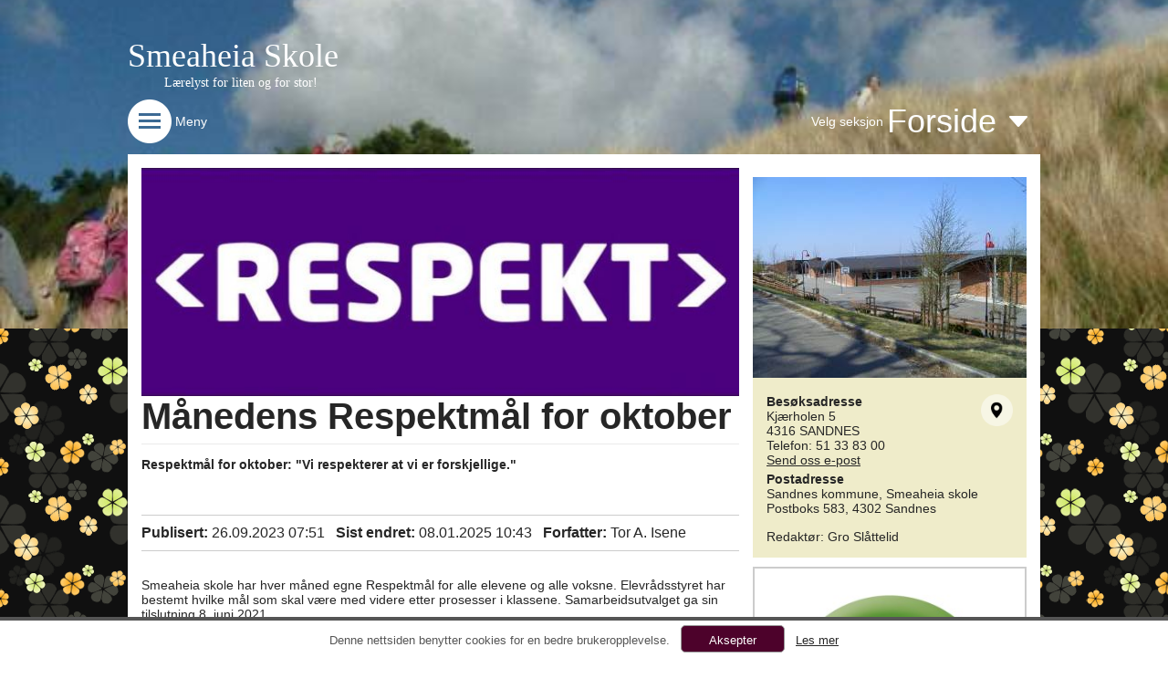

--- FILE ---
content_type: text/html; charset=utf-8
request_url: https://www.minskole.no/smeaheia/artikkel/50546
body_size: 118800
content:


<!DOCTYPE html>

<html>
<head><meta name="viewport" content="width=device-width, initial-scale=1.0" /><link href="/Styles/Default.css?guid=20180610" rel="stylesheet" /><link href="/Styles/Widgets.css?guid=20140324" rel="stylesheet" /><link href="/Styles/Subpages.css?guid=20140704" rel="stylesheet" /><link href="/Styles/NewsPage.css?guid=20150814" rel="stylesheet" />

    <script src="https://ajax.googleapis.com/ajax/libs/jquery/1.11.2/jquery.min.js"></script>
    <script src="https://ajax.googleapis.com/ajax/libs/jqueryui/1.11.4/jquery-ui.min.js"></script>
    <script src="https://maps.googleapis.com/maps/api/js?v=3.exp&sensor=false&libraries=places&key=AIzaSyCMsQA7pFU05BQIM4zu7_Qw8m2vCPiRaO4"></script>

    <script src="/JS/FrameworkLogic.js?guid=20210503"></script>
    <script src="/JS/WeatherData.js"></script>
    <script src="/JS/ForeldrepulsenWidget.js"></script>
    <script src="/JS/Countdown.js?guid=20150115"></script>



    

<meta property="og:title" content="Månedens Respektmål for oktober" /><meta property="og:description" content="Respektmål for oktober: &quot;Vi respekterer at vi er forskjellige.&quot;

  " /><meta property="og:image" content="http://www.minskole.no/DynamicContent//CustomFrontpageImages/42-57382a52-a78e-4ada-81be-f9081fcf6c27.jpg" /><link href="../../DynamicStyles.aspx?customerid=42" rel="stylesheet" type="text/css" /><link href="/WebResource.axd?d=AvBWCtbpLXYjyyNienFv2DLk6riJYbdrwu-c3LSplk-IXJ9C4q4AY2OXSama70tSbiWXyvlKbcuzbYXETzBhv4Ar83cxVMQrnw5gLqqAc5rxVwFFoviOUxeUlN0r33_ENuZarMx69SgyC6rhiyhPSg2&amp;t=637952129513759727" type="text/css" rel="stylesheet" class="Telerik_stylesheet" /><link href="/WebResource.axd?d=lmzsDqH_RD_LM6oMnezp5Jg_D-5nhcOuWXOMxQlA3HolT3TSd_WtaLz7VbhVPjzv8AE1pXpuyNO3AWXCp-5rNW3ZtscG9y8j9LYbPDPlJP-bbiz2FOdUsCS9p56xjroot_5TtqYJXVapzWUAH8YIsKLyJVNwOoRgS7PgLsJYkZQ1&amp;t=637952129529248374" type="text/css" rel="stylesheet" class="Telerik_stylesheet" /><link href="/WebResource.axd?d=EFjvvw03I-qWJ1M2kiKipx5x1133hb817YFaQA3fa2yTaTW4ZLbELo5ZlUhuuosJHk7onivdseIr3SyBmgQ7nC8LUJTIMgAKjhM1yW2sMstVf5_QMofJVPk-BF-pcNQconOD9FOPO8zyOe8Ukb55EA2&amp;t=637952129513759727" type="text/css" rel="stylesheet" class="Telerik_stylesheet" /><link href="/WebResource.axd?d=vRn-rM2BZyibcSDyT7pVZIhRBWtZtFpUPlXn7ZlI5DQIVRNQ1QRReme1WX_HA7Sr2tpnAVEnoxc_uUc8vF0bcb8NwO7WporKpgpMCAu2FsxDBlIbEO-47wTCVl3WYzjp6l1tf0LgADHFvEdxBZctY74P7_5ooEpuI-inQgNtwL41&amp;t=637952129529248374" type="text/css" rel="stylesheet" class="Telerik_stylesheet" /><link href="/WebResource.axd?d=QKX1AO1vX8ebWKfbb4eOTGlvMNZAOEeImI970qhsl9ZE_W91cCtYI9QRYedczK3uZ3vStEZc7f3P1lyemLti67ARSrqq7lIDGRcDkVqHQ-_PdUJ8gFDVFEgnL2JLnzDW0&amp;t=637952129513759727" type="text/css" rel="stylesheet" class="Telerik_stylesheet" /><link href="/WebResource.axd?d=_s8C6V0hVmZ50IR7zUlbBOqgAMV0IAka1zUh5Cr6hHHQJb9CeossGjMoaOdWxJgJlaMs0T7uNv9xb4ZOlHdw7lhcKNFrUY-IF9gfQQdzddZD7yZA7I8UZQlcrS8Vwd45WA63JM1oRoAIfDDBEXZurIHWNbUpWgPpzHVXQdUKzZE1&amp;t=637952129529248374" type="text/css" rel="stylesheet" class="Telerik_stylesheet" /><link href="/WebResource.axd?d=TeG_vQIi8fEADAc90BzHqjW9tlehkeAtJ6_JRnJSeUWagJi6C_2Qg1X5X4SThFcuqzCEAaVJtqG0dCsmmlW8jFLRqg34hWBMN22ZXiQ5Bn5DZvTFM0Bjv-6Rih2w66rdNih5ib78I3zG9WgJr8MQoQ2&amp;t=637952129513759727" type="text/css" rel="stylesheet" class="Telerik_stylesheet" /><link href="/WebResource.axd?d=6p04pFFjbS3qe1b3FSPX81BKqzjmjvZDCxjyVrgZluuoE_Cebv73XBjPgLnduukY6IX9UIcUH5X7KQKSRSODzn2y6xmIDj3HG-VZMC5m63-LSzYOJOqJtizYFKem8q4ZE9TuEjMPeYBW6ysf_DgOjnKQPjM-AG09A_HLPAWNiTmnOVCWYSRe3i2ouWmLmZFQ0&amp;t=637952129529248374" type="text/css" rel="stylesheet" class="Telerik_stylesheet" /><link href="/WebResource.axd?d=6w2U56lTd4X57_HbDUybJfTlvqBphogfnskWMTYwdxt4uKykxpXPa-K6udK90VsGBQFWNAOPC2Ku48Fo--LMK35L6wmSTJd4mM-my_Rc9Zj-LhLIl3PpuAgpcGh5Egkb0&amp;t=637952129513759727" type="text/css" rel="stylesheet" class="Telerik_stylesheet" /><link href="/WebResource.axd?d=MfBjK7Kbv7VPeSHokq-h4tGDBRuXq8ukeTGvouMDDXDp_SxXTB7hMkUxa1gL1VBix4GsZBOpWRDrjlwSPf8TpV-6GIn5TV_GZKtZLwzJoyiMKdFteZ6dAn-R3h-7fMgBY3QO8vX-b9vOtZWegXp3X81n14yswESfHaRwbQr2Ih41&amp;t=637952129529248374" type="text/css" rel="stylesheet" class="Telerik_stylesheet" /><link href="/WebResource.axd?d=urCACUaUZeT6oPoIZXShbkZhlT16WvynXfoTKBocFSdwbtJgemO9kfY47-JO4Sed42cXgutZlJhkgWTVw-eDxYptFM5cnNa5XcC_ZOSdNHKUGHkgMBLtIeb0FZ9xRAuQ0&amp;t=637952129513759727" type="text/css" rel="stylesheet" class="Telerik_stylesheet" /><link href="/WebResource.axd?d=vtxlYNLavFFk754e1Q7RNWH3ZrownNTT9Uyr_82U3WFyBCR46gc62DJmF1ATp5BbsVNVzmB78K4_HKMlj18tFBVDNgnrTKbRIX3V2RP0I7mT9sX1Cmi5HNHbxE_4v4ZwWmFkel-uzx5J1JLae_nUpslJ5E2C-OjerCLH7XZtZa81&amp;t=637952129529248374" type="text/css" rel="stylesheet" class="Telerik_stylesheet" /><link href="/WebResource.axd?d=VdPoLqp1pEU6N0-IfFplZGXi_wcMdxveTCaz-fB5IUeFboGLFOoe5HbVBGrmUUnn0ThrHG-MUBiQCSmCXdFF54Mul5iawUIc4QwGtlJlpPOa4SgxbCosJZA5-346Y_IHLAuA-v-ckl0Z2j2QEJUL6A2&amp;t=637952129513759727" type="text/css" rel="stylesheet" class="Telerik_stylesheet" /><link href="/WebResource.axd?d=jyhRrCp8YeDcuQCy9h1jkggbU-c4BBLSgcZjsMkhX99a_S8AjIwYJm4LlPzoSx_hcNSvIyvPPMrdooo-X52k_0MLiB928xIiPmml0_6mqoy4S47hk9OrVvmp07tzs-LCTSVgP47nspWjwRPEfRyu_A2&amp;t=637952129513759727" type="text/css" rel="stylesheet" class="Telerik_stylesheet" /><link href="/WebResource.axd?d=zavC0m1i9eSM9f4E_mlRAOWWWTDh6yBsucpXxvYphM3JCUJYpFfsf-Qi_G-pd0uLsdBWSejwZwo1TgLs-reQfJJOYA3oWoT7cNRv_8Tj3wSRNqv7FEJ93gUIBpbdS7BfLdYy1pPbr93oy50hGkBI-d2J4iz7UixyxdwPLp7whWgm3FrRZKivENDoTCjkC4480&amp;t=637952129529248374" type="text/css" rel="stylesheet" class="Telerik_stylesheet" /><link href="/WebResource.axd?d=JObenGPrApriO3OrROuzzuhiaRvaJWym7Woaq6BxfPoXtKR55H2M8Xbqox3prNMsnzJQNg9o0t_2eOyLaSKSwE0uVS8M6sgdoFsWZZ3x-7v5vG9uEg3-xpla4SZfSp7d0&amp;t=637952129513759727" type="text/css" rel="stylesheet" class="Telerik_stylesheet" /><link href="/WebResource.axd?d=RvgflB6fQk_3Kzn0a4fNE2OU4hxaZlT4d6p6cVQFr1CpINr22Dn1iZjFhXFLczdRmcAoCo2owYIYgYwwO4smdRru96HF8LCMt9fvlVOdXNu4I7Uwh9gLgnuzfq1VAEtz5YP1w04i-IA1R8FAEJt-2cqLvuoYvZt5nVhN-CWZMn01&amp;t=637952129529248374" type="text/css" rel="stylesheet" class="Telerik_stylesheet" /><title>
	Smeaheia Skole - M&#229;nedens Respektm&#229;l for oktober
</title></head>


<body>

    <form method="post" action="/smeaheia/artikkel/50546" id="form1">
<div class="aspNetHidden">
<input type="hidden" name="__EVENTTARGET" id="__EVENTTARGET" value="" />
<input type="hidden" name="__EVENTARGUMENT" id="__EVENTARGUMENT" value="" />
<input type="hidden" name="__VIEWSTATE" id="__VIEWSTATE" value="LbpaeHZEbpRMjiMDiCaqMUroVIVfKYJwd+Wt6laA5zZxZ92RFPKjFFbRekZWSd83ON5r8owz58sBEdmKYaRBiGRdu7b5QnbRsnVl3jYdXmLabd7hJjbePq7k6vSQoKfnzj/S/nJpk3MlELDq2clToFG3KY81bXR1sVpdi3LsqZ/YAHDamo4WVzPtZLrmKQqMG95r7Fp0XAhia6HU0n5f0ZQr/L4wKnRYlpxktZZ8S1umNuY/[base64]/CO493cRtUY1gtKGUMNb8cvCb+MLyhar/ryO3cKZ5bi1hiXLwgsCYs2h4mD4p+UWHD3AM9C6wqATR/9fxHLPxhQgw62orHJBo7WY+FzT8FgA/bC9dN0ymERX03XIWmISUJMsm3CeAJfMWqBIPwddEOTkNLGoRZSyqdZSYFSOXU5bE5vG71qt9IYHXJy6mDyH/g9TwoS1zcbQBHtOwEdjzBer//lvrmZXjA1vrFiDsSWr+sUmGaMG8glcoGX4SRJMD70DmKmaDlZqQ9fiLR0kPTSDD9wLqPB11nN9tBmOqkuNDD1CAMrQ81WpODFHxLn65ssLyMBC2fTsmNBYQus1iRHmFNtJ/slfzYrOM0UjkO06Q6cMICFdhlOta9t+oXQrXR5NJrp/wka+gD6GaT700s7n9SkiJC+gco3RCYVmWvcBWI1Qdk+5KY4qfDig2jun8+b3vIO27JzWXxkxlT2XvJIR08gp++jVJwCwacBrFVUwyl+A6hr+igRp0xTAj5A/En+ICV5nfUE5c5MapLLVs5z22zKRBTTUuHfqhldlhr54WSuQ4NiBhm7mihqaQeOuJOJFe+VrLP776h0mjHYm7xK44pESyCvExlvHoW79Jj8mTWqoMk3svfMRKNAM1elOUPL0vq78kY+PNgT/dx4mXvrh1RiNhN0vTZtXd+Lwvg40F20vM6k+DFY3Q9FTCkszlRQitvv110pk+2fpJUKUtlZC7qnlxjR+DT0BWCO3PZ2/DIM/QeVtib3naiXqcgzl1Yyj/[base64]/mWSSUwx8PxNbqTzQBOqWW6HMuHekfV6zIO7AGLTlxp0CTYz0x7PsZRL3Fk/qmYmcBVlMLg2gQS2qj4lLKgBCmOAqR8Bn0UvtGEo/x/mW3jn4PT5aQb9mob0IQVxnNCsSOb7MhJBtC3XE0ZQPwh14ZmxwPeqCoJv3aSJ6e2CXp73bpQlA8Shs12cFjjrby6TEp9lt8CP/gXpQZLRnu77rR62/WGtahQtav885hYkdGhvdI2g7p2HRcQJ8OkRuu8l2rgeV7OA/1XqqLZonZChbVOJr/+4yeb3bc4Im0qnOBEkECqzpCy8GHKb2wlsXp8QOAoYbdOyV9D1yPVXIFSba1xaeQw5mVX0GLz+gXt5P9wQJ3sWXDupeqhukJXhgcD9V7oEPTThhTJXvgdUw/SG62HKDhN4Xvb6FGJ1EMETg90U4vuWlsvspW+skSlWuioDIQGEV4VLeRvHoXrJughM3JuUPgLudI1/vDygQYn75ovb2YLSgmWOkS9lf6dUWKkaGUkWfUJA3sb/4cLi5LSwoedST+UylkpU/4nQUpcMZYguU6hOMAwmgEY+g/31RPaYBjlOw605C7W2j0hefKQNXyccBsjGcIsl7NwJyokmyCtZzwzW2OclQD1d60hyaNP5sj9q89j2Db56BjNf8O/O2/7Z0VlAOHY/IYHUmflHzOeX7gJSIyr1XN7j30tOHRBtDNUwB99LNdt5sHrXCY/gceVqh3kCb4+G1CwTNmMmagOvSuqS5Hp5Adyz//mHX4uwzgB54XTtpjADVR9KGFsoHhTG7HSR6BTVx4jeQfim3tHMxl7jhuVlPc+sGfWmjb6cjBSTbwXcmFQ0lG/r8VA44l3pCmnRVpTHPPsfCdPPWHlx5SN0AtTwyHs6qkK8lppxsy6yRy6T0yQCYnYIdzqW2dBmwz3Me6Wb5rT5e5TqSH5AGY/6Wc/mZsnErI1hT4nhXCrzBN7J9ccM8r7Pb8My7p60S213J27SV0bL96mNnwvxPRyi2YjUhgXJ4stOqz376cOFf4hAIKtJAFO9DF19N07wZ0LvmeQJ/NHjzoQh8f9KJJB9J1A7qI2udrwELTKIX4yAgA+IbNCxK/UNN7j43yf0frs2zsSgWCFPnFcfoYr+DjblIsl8CeBuWChownt28hq1r0njilnTxfTI1Mh8tkA56GZuHlLpNNnBLC03lh/5mYJmRVzQg8gHPmcBU49mz3x1FIzRPryXOLMcCjdDdKlwQKhTWQ1y6xqRnoILSGG4LI9LkMehVQwsWcsZiE/feRd0HPQI/vaVHd6jQvgaXUe/dqiuxQOveQvNVImqjyap3KEGXql08uRhM2X92yb59w5BBOiMYdTRofnilRzQ54fpRGizoToYfWI2Vzvy+9SO2WiC4ZkzYEfK9zpO0DcMsQ/fX4xJILjSIbQ35a4oXT8dscFnPG/l/qpi3SBz+ZSvsZdh1DbqPvUD8lmXv7OpHSzRfQyHc+XW8PlfGUYM5R52BBdZCvnZ035BYej1Tx7gLwvBt/wERtbYstFvkrhFD/wa9aYZqAnqqJ4ioOsaAr1lv3vHk+VU7RQfx6TeNLv6RCBIXxWAMsrxPxC58ydOaYIQ0rCxb+QLpFKWFZcvPNKcHxN62FWk9za0FO4s3Z+Xpjnu/jJfpD2q58MhFTAO8HwLNDQWqYAwkCzDTat1NxQtREky+lPId5s+ncoJzV6poMEHsTwep/sTMTtqJMw/ykcrymHCBZ8ug3ApQ99e0/TPbah2Dq9Lwkn+QuBU6M+9NI4OUEA7Fxf2a81Xd+RqnVsj87822bkw2C3DRuQYRFkyIo9hHTv6iK+BjnkFLNb9UwjC64NQJXjeh8Mg8J4NrwcGYJkvZzKtJmTl/ZI6pPl4kupgamEvSkkvawZ4sKBkEgwpIRxtJgA9FQMI15ZzI5HKcCI+WU0/xZIMY7B6jJzHoe3astcgzgC+TNja5JsNmI9QUPRPoHRwIcDF/nfP/vkL1ileIlTkYDZhak/TMFtrCSGSgfIDsaPIGGmJEOHKwlJ1c3P48Gl7oRSW4ciyITS77ybUAXU5yzrnCyHVXVmAk7qXgzTSTmJJb5I7WV0nf+pP6P7Z7cnQYuZgnkx96Qi4cTBKu3+gmUx58RKSQgPksbpC0PiyXCskVjv/sgGOPHAr1tPEIpbl67FHHGv1VE0RScElT5kHgTYjPHjE2Zb2pADSuEJKK/PGVn+nTUTtVN7DxgJp1AZbVdLX6RGExfiUJvCEF3RfotPoXTZS/jjOE+K+J1VneNhueGs/3y9cw1+Uam56LPIa49GI11ayyCf6TgVmwP10hu6R/qTQ8KkW24oQtFPYtW4tnBwF45Yk62RcCPZbR8skirnYNhqsNtwpyBpQXieIP3ZugXmjvWhfv0EOQB31/i/DstWgCpJwQvmGHsdAMHA21L7hqvRgnOmrpO6+jOCc6czCGPCb6/Hi3FmRQ8TSgTpstdwlPpppRYWG+WJppcsHyc5LDVWneBgVz32kAcPsYoX1V2EDURDW+DUUBKhGOORaHO0h/dgKa/bIvCdhoBJTeJ57kUbY2ZXw82NdQFGZ2pj+IHfcrGw8/wYll7S5izJXQOnQ4M2IY9tmqhylsTCeidjFfgyXYqYINgmMpXYq65mgLm+kynu7FGb4KYGvk1hB6aZVVDvxx0miU2JWy7J0TYSKfV7IOQiOSyMcED3SFUm7AcSWBH2MMjmzOZaXHw+0GcVSyTh8jWw1HyHou/[base64]/q4hHwnRryLNvjGomat6U6PNvzn5Y3WeVRx1D3t5O1oMafZ4MNbxGADrIrCDuSvsESVh3ZiE1rBmRulkHNBOoxCA2pkxuCLcp39nxBAW3QZEe1SVLrc/qro4FSn2GqiHO6HMqSp+SHhYMDz9u70fDrlVaVP4rVh7Djja6QLaEhINGS4PRBHr5wKii5R4hel9kFLYSyonbZ6UBAIYJXWIs2nDnekfc0gZXuOfNsK+5heSIKX5X4/w+7CLbIypJs78BS86zRE+HtNWQuBN6ffepk88miRAzJUPQUqeXFYEc+ZHPs2GYYQBJW7EwMk1QnftGWTJYXgZN6ZIyvYalJDLXfBNqv1WSJ/3aZd0SDk4dutE1dPxSBdaZsLsw1pjl1rcaISn5r1GGvrk5HgZfHSF6//[base64]/6eRrjxwiPAG5QVLs11dfjh7DNGJOT4zNM/leKeLr3rU4lhORNaDWMgu3E/HBlD2bAyoInA4RCEk2TAxrHRAFNpGDHcX5K27h/CyXcLFdyjYjZqx2Hj+Eixs4Nvq+TPynMPg4V1pwPMr5b2heY8nFJTIq6HCPL3l0ZYlc9iIXdjwEHn+qgEBgsLxWS/[base64]/cdCIidI0gtWe25JM07C78J9NJAYpBs5AVNJXqmVMiAXsrG0nnwvxqL2EVgDO7bNC89gRIdv7u8OpIBWxwt72Ci8QWtNVIW/dNjdcAxZ1LaV5dJaoQcXhzzRrDF57AcJ+Udx1YzRyQwBM44hFvgPf53vKN9fFQ7TvMtrOp29wHCTESRS0cpjxUQEhG3NwFYT/S9VyUx+eAPqigNPDySqJ8GZJVkfB9knkYoQX0DsPCJf3rQRrB8bQIwcgY1xkjiNiNREv8+dPTdatyHUBSYHAyCPzw8jzh2i1UKgkWouvg3sqd3U324/zLSPT7KRwKyPN7K3XxS8Ris/GCMYRtGSm0iXk4T3kdBIk20txf/8ss8+/U6PgX/S4B53RPFovH1RTJZw2J0bvGQ62rYThONPixbGA55/LI19X4esU7vNEoCF9snf3Y70W9Msf02l3+0lG1FEYRpslRjnVyvFXaQVO0dd1Vk4shJ7XTfWPSktWap2jqfroGu7sbdxhr1enBHEm+iPdJtD79ktkJgFGjgBgdMN1aiCeTNELkTGCqxD/H2bs+0VSK/6FsVKTsutliDvyD9lL98jH8snXagFDN799ry98dyV+TLrbeGmxD4gfa5/hzqmBmge3vWXY4eAvDkuBTRetFpg7+3RTOKarnglp85KXpsQLi0xrx8jhzTqe8KMkzDwIAUFlSAQzBqKsNWz6LvzyxknOnH4DOw+UvdHJq0/aGid3CqBW+J8WIxAOAj90NfqVh4PTnlXgzw0KlZJz6RSYaTzV+z54O2oMpAWjIbpfsLA0G9sMl2rRzKurzOpAyUXZKblPGgmfpAlz2SajaCPdpc4WJJhg7T2a+0OWgEaRqQCwIdXdiN+a+1AZIuRoJJQmm1uL9iGX94blI/3VeOZTZ2k7MP+79YOl/+QJtwkTG1OH5CM5KnEO170G4jyRyjEjEC+rSxIS30j0lIVHFivlMCAhwQyue4xktLb3GpuD/6r2gfbAY2qj1N0LC7YEve80hoSI2vYVspW137XWjjPvRrJVYMurNcEZ7oMaHA/4DKOu5d1v3WW/aVsrdzRJPpgbDtlRfc5OTFtdYUSbikuIOxFXNXFglFg3ieyp0k8ajWVhNTzl46dXIMiQq+AXEVxl2EyUfu9/[base64]/5Ah857/pnQ9tsxDgOKHcfDaNxOdEAMRp9vEwrzvPVqvxyDMwnde+cmhuyN40Fop+RrbmycV4YVqZk2W+aCsket5Mo/eUXHiC6BJ4u5x72XeeelxbqYKvH90OXOZZ/Wpqz6iFiAVdrI38DfdzmKGGVm1rpgrALY2uu/aB1kktlFWSnN4TXd81Dmx7Dj7dtcODBiFMXFzjG3zbKQX1XnVAy6rcem9w6f9UCN1v6jzdydkkRYmOANRDv5tb8wr03d3fjm/dFeJpzQnbg7Wy/FVylBGhlotAhXW9+iZZvfk18rSpIPpZtI0FlhbXAglZxligKE0PY49mkOSejCcdf60P8dxrnHUJgpbNrZMVkp0FhVoBPSYatmp57uX3Da63pKkGhbdEIPVsDrLOZwmR4LWRzUf1c8fBoWIwh45xCPG3Y2NekBghuC4IzrXZIPo6LiNWcaddayWq/uWPPDAISyGtPiYAajB1xvz+N6TmZoJMYkao9r8B+psYgYz00QGCqgoo6KWk1tCiEcrugeK6+cLdE/dzGNVoDttcvD1SQr8Z78rmIRohFCGaOQ6CUGmZpZumzRLzrW9dj556zPbqto86r3E5er9yD55O/[base64]/sB/b9YJP3iTT2viXi72zR64/jlLDCX4xy/rLTgbMiCcMJ+U5fIIXlWRdM6O4xaDq9PagC6EG1mCUFCvxlIQ4DZ/VobHt0i65cwlpdVT9j8f+KNyny9/HZ7tzDWkCfKGesj6WTHhNavQDN5e02jxa9dKvg52eY+ai/trfkB2I9IDftPbkjin3d4LxvO/EEWE/Xv8NFhec/ZQYPjEodOp78yT1Ey+l7ejgq/hUa4jnWPxlNo2PZPSpl7lHrF97q/Cnd/9TmmK9bJR6L9CUqZ/tWCCcmd7J8H4cl6S1mh1yhQY8oMBEpN/tJpNO6eiwrg1nZwUJBhJCUpC0HUQ5RokGAYSOQw8SaQmU6DswPe52kAz4K8NFUEwY01hQ9UAFBMbUmxx7yDilxYNlQsi9WBiGuWM/u08+BpQdPx5f0KKY/AH5kl7KPZShmK2jylROas3JLZMMh9MTYXxbtANaMaCofCVCeUkKNmlemYZGFKfgYKVnMQv2ch9gyocQ2W7Zdy3ac5QHxteBtIIVkAxqB6pm2cWZsId/3YZh7Cev9RpP4a207Wskzsp/[base64]/[base64]/6LrPomRa9PpEwdhy6438mAdJegSmnXZXOyNc0crUjg8av04BLjT5w9P9TI+B3hFNGimSM4YE6IfFElWs6t3wc/ofkPN0STojnZZ/+cKgvwrIClR361pdPzGMl+95IvVCBUf0m9C2mS2c6KKV/oodeI2D/RYEbUqNuvFGwhsWxaKmkvC6iXNZC8dILwIdl2df/4V9N55xJVtfPQ7j12Y6MUkPlzUxFJCfZhbtNtfBnN7jk5RIKM5+rhjsV6rIl85pcBaXrQkq9PaBAzY4oLu5d0UVBrRESvftAExftPqm3U88/uUi/BA/HX5L32slHB8H9lpNnKWjBTEbI0VXdnL5v8jlo4+slyNeBJ0Z/xIX9WW3DkmhCcoBw09/QuJtrDS2Roqlk0tJYjdP7uM0BhQWhxCx89NMy1gGo8G9Htqy7v4oKa4otmUB8FGcpZoI8eeqgIXmXA/twEH813lXGMmZ8C2jZd0OkIaI5kAY30oqyMMQQ0wzmsxFvBD/84kW1pm1S/3BFqP6Sp+v1XTpO/7n2gOxrMecEGqk1sjBTciTGJ9gktJ+nnTw/gJzWUFkNoXC2jYNzDbikAvk9Th4zGZ96ew5yA7OP5XVw/7S9UwHOkNchXyX+kYCcdJUN/xEPR6ljuvkHzHCPpxDNKLMVuv4X8+0KWDOwhNCWgjDrcqdW9xVuIViohWn25NZmYidsllSOqu4s6/YcehLu6t6jSExyA37iNrSlavIvLyLZUiuaBCjtzDeYy8eccsPszN8UpeFcS8Iq1yfoIWmw4Y3y4Uj0GGzCioze93zRiBu0T95HV/[base64]/EnV/g+lufsJiRgYbe8wA/erm4ehcRNBkRpPwFHwGFONHQknbP/7eW+NBtBkbQ0JO9lp/[base64]/5QHRGu/UPjryDED6VRYrE7LjjMdZZqGae5Q7z7mHMhNQXLU7YhC/MAR2UcOgQC+4eJYI+moxIKQNzG6SKKKz6pXNWXz8BtNDH/lQm9kiyMG1jkoVDSiRBLP+hXk12kBAU3d9x7y+z7aEcT4aHeRbzAwTKnGEtdh/3wIZcF3sU6wMAD2ns/VnucW249nwyRZ1lJCv5J8bsaJrYIKMqvRrQ1nagUXG+3YvqVd531FF2mzQSBja+nGoTZB7CgMAGqjmqL/UADsZngZkvOYClJL1gF8MBzjydiOxCyxDvfzCItJNbSNFL4uZgcW0VpKzANp4Ne8oNzPXRQTm3HsrLvEgwUZEF+emZAXNRVlG0ws7fkIvJ19bBIGYVYosYqmPlcdeXhPDBVxFWrnVpvh/dV2dVXvdb035dqho3ofmfgh6ZTG1/HA7iE59+mLjRQWgQ5Tn1qrAw8vnBZSgo3OAzEdT7EhLpeLffOPJmju/QM9AYKHYwv4v8wkdQAenlKvO0G2MsGG4ejybmLfaRJ8N3Mp+ZDhOivtJxbIXMuMRRdI2i7ElB6mLkOHXpyoKYevuFnl8Y/fYAXjui9VpQnSURqnp7bEckUTGDC7SFMnR435eaXsbrfdiuWIXKoXhCDefocxKLvOnVOWpQgi2TmtsWIUzDnHiHT2pI7Nq2SK0Oqp/yn1OHikme2RSuYSn0dhcSifQ2jczFuHwfhWo/9BgOi64NW4KPJBovTgqwiso04/SyqF993qyIcbDZqhOfcW0f3/RSRaDe5jH184M0F77nwQvTQy5+Qnh/cmgU9eZ7JtLl/2yi47nCmxD+dmtYfNJgKZl58YsFz6mLb4w4gu3bqjN1i9ciQml5EL0kEZ7AGOui6cd5X/NSIt5fKzDQ+2fO6KYMe8oW1vepBgkkBqKRiyD552yNHxpClcay6Ry99ZTlQg/1d7+tSVBXXt8vLnbE650p905PNyLYWgSmDH4x+Gxxfn/C/3yJBroCnJJ0fg0sq4402XI17ygeGQfEYOaW4CY4PfMBCT64oZspi9/VaKNoFVm/Murq/rz+FQoW5nuOhhYr3hC5BGDsKZB4J5MxEl1wgVEaOqYqOf25wr+kM67xUbC6Oxdv/J7uwyUfZEewN+Q+qrYZ60V2iKHZDA8CZKN553e5Uc30xJGXYPKHOL1P1qwn18eZU7eQsHwZqgj2fVLHqvHPYIge7aApDat84DC9hIAFwpwYRBsIXKtrtCTSCn0brB5gW/H8IXACzsi760pTDUSXcADMFVDK3kiTznvEca8datISfyUzL8NMDb/9YhWKLB1EF7ffi/[base64]/K27OFytiJI5pLVEOWjsZDUg7vJyKP5KtprSM+CFThKTFVSpQ8QHVbcVo0o9TbfdInOx9oN9pWl4Bl9c9Y0AHeV9qMO9RquIOoJ5qL8zd/b/xlfBNlD95jqu6pwQalSPDFNOSvuky/1dS/RzvOS0aeKXDHN8lu2TOHRzLntYyFhJ34voYI0gadcFpH0SoczXbTA/U/xxVzJ73ks0qPpQKnPt10q8gluFw1Wq36qFdP/e5/JXVdja/8oK6uWYtxPGSiK61kIM0HAdkkfLG5rBF1sBrinlzUY8EqWGvS+MMpGz9bY4joLDwjhrrjeEJ0NAS2iSL8W0TIlgezUfrQXgblphBZ0A4mk7cTQxFZt+oT9P6aq5sN2ISfgM23WtKNU9r+9klCtzEO8uj8Oup7ugOFcR3EqylTjOwuIlS++c4z1zkob51o1/wIasBm/r1GqCbztO9zJSwqtk6Mk+W06gi0n34cCx9HVjMH3SIluEhTGxtJttjpxcT/IvQcqH8cD3GUxr4sDt7zFULodGap96gQdGRhufsAQe6uNMC02E8M6KwVIcstNWl9XJiEJPpv35InE2qS9kxYJziakjX6ZsIENQM+W8KcUA7iHkdbmwJlwaeoglz4UaChyUivjQ4HtHO/9mV/LmrXdz1IFKMvfddbdQN0Ir1t86uta4ACz7mrV7YJ1rTCtV1U4xd2+NhA3T6MHzIjbPndu+xgbyQ4MaYO7OOWMWVId12JCCbD8aRtbEX2rjJxhbKbE0nxQQdlzEblOKK6hVj+GSlgkaiEY3jep5upp4Z4mhKjIDKrhjW988zf2LAQHdn/m4xJAfq32OgvEiaFSqSCPpb5ygNkmaFKZA6Xv3VSZvEokhyJ0M6NpJaelcgx3eFxrheb7uaLwZQ/ORfRx9wbWljatFk/LlhhYquq5US3ipu2cmzJKla92xXCtQa/T30JHOVhZC88cJbrFdW3nbtEljxofc=" />
</div>

<script type="text/javascript">
//<![CDATA[
var theForm = document.forms['form1'];
if (!theForm) {
    theForm = document.form1;
}
function __doPostBack(eventTarget, eventArgument) {
    if (!theForm.onsubmit || (theForm.onsubmit() != false)) {
        theForm.__EVENTTARGET.value = eventTarget;
        theForm.__EVENTARGUMENT.value = eventArgument;
        theForm.submit();
    }
}
//]]>
</script>


<script src="/WebResource.axd?d=pynGkmcFUV13He1Qd6_TZBWDQqu390SPqI80gYA1bTOxLEwQTZ2fWPsYHMag9G-nE5fpCG5s0xvaG3zByeuZ7w2&amp;t=638901608248157332" type="text/javascript"></script>


<script src="/ScriptResource.axd?d=NJmAwtEo3Ipnlaxl6CMhvuqIvIvu03g6tvRmjhXTyKEdjidUlWCv7n9kjAdG_qR6rDHB6u46g1XJ4XR8DigLuPYcSmuozo7DOuY8LiduEvvLgSHdsUdreUcGwHmXmlHDhnVgQsPzVI77g5G6gThC-1DOJlgKl3jUIfAjXdMTOe81&amp;t=5c0e0825" type="text/javascript"></script>
<script src="/ScriptResource.axd?d=dwY9oWetJoJoVpgL6Zq8OOJy5iSPWstvLHyARMkVUi8QqltZOT-pmmVYD3SYqGOJ4z_c5zd9HftSREh1uSoTj3UmYOJOjmQbkK3tcWzu3CYaaUzWbNZpGYGAmwf2A_X8wlJf1BJuGm6dbDVUL0Ei-oY6mAsFAK9L9g5Ld553ZDw1&amp;t=5c0e0825" type="text/javascript"></script>
<script src="/ScriptResource.axd?d=TDVjdgRbdvNAY3tnbizUcB6om7rntF5bYu129vh4Y9Q8FfhX6o4FVi3MHN1SBFidYMnlFURDT3Cqcw90ZtXivSZgrIroithcF9hKJYWpraw3uGUg1T_IWKsS8OYRaFvS0&amp;t=27337805" type="text/javascript"></script>
<script src="/ScriptResource.axd?d=sF8Y0c2qLAfpveBK9gLo7LzynYb9wBFPdnXXGrNnWbUogK7BaBBpCOaUM8L6DH3TLSUkDB0Pa7cMvvoOdc3DJlnG_1AEZ8-cdWqpSdH1pfBUR3TjxHRL5J6kobyeGafG0&amp;t=27337805" type="text/javascript"></script>
<script src="/ScriptResource.axd?d=86EhAqQjfuMKlbK4FWyenBaIKzq7nBFB4mTzCYQBkRcoBcaddLY1W1EluroLrJ5Mgw4RerhTLoyII9fNXNFniqaZSNov255THNgtx1v-eVS0fX41m5PPpQH7wjWeHKZAtM-8-8Am0o_8Y9A6qMKEvBhac4DhSQ84retsaME1vzY1&amp;t=27337805" type="text/javascript"></script>
<script src="/ScriptResource.axd?d=mbGZm65DzNC0tMTq0ElbcXTyO_QqRaHRspekXhETaARpaSf-d0a_GgQQSdR1AYkfXQmVhw3maq9Yq6CGruopg1mYvxK-6H35RyDzKsk1nH_TFURD7DQwWvxpqCmsgW9qvRW9khkvLWok_r4R_YhpDA2&amp;t=27337805" type="text/javascript"></script>
<script src="/ScriptResource.axd?d=cZvwkQdrztqupmttwVUXY9Y_TwUAMMsFOMV84vBErMtcG-cn_os3Y40h9WPra4R8Fpxg7p3lym6obgdKsadt_vqr8GTJ7efIbiFID1A3Fz4x0WpHT9HQYZlOkdBYiUd7TJS5o1g2-QxQhGUBy9ve9Q2&amp;t=27337805" type="text/javascript"></script>
<script src="/ScriptResource.axd?d=wtNuOIy3fVfy_-PUDV53xif5t-s6AYbi0OurY6ITgemx-0_tU6EvDE741_RZCBW5fs58HOSxoQ3Ey9PJHHRT9pILcm7RVwEE959XSIqQ6K8e-fIdHTUQ99dU0DjzpxDIZc6ERnljmlc3fjJXVrUgE9dAC5d727TFb7L6ophST_A1&amp;t=27337805" type="text/javascript"></script>
<script src="/ScriptResource.axd?d=uZyysmNAhs23bID72ZUaStjUVHbKQ1FY6AlPN0z293aoKnUG7uVEQCQnW2B8rxnKCjirPdswZgUTC5mB0Tyx5oPPAfy2GFSsxFbILbuMsh27VhbuMUt7UU6WEgxIgvaKsNjp4p0wtjQ3MAaiUpSBOg-XTvSaxpdnqQNfDaUj5no1&amp;t=27337805" type="text/javascript"></script>
<script src="/ScriptResource.axd?d=cmIcXiVJ__exjjpjrN730r4dfLzwnjg-FhfJHvlP38zTOsKTi0BByZ3AN-46b1qSvRphkv11efTPrfYgIAd2tZY9s9Zj8t6J9x_aL7NVf9JFfytG8Ya3rfVZdzUk_f7hf9tFNnnUcxHD9-qSDQuVyA2&amp;t=27337805" type="text/javascript"></script>
<script src="/ScriptResource.axd?d=aoSSiMnLNTC20U5L7LFIKk7bynjpK_8YFp60Q7p_l8NSKL5lF8o8s50avI8Dth_hyMFcOBvG-oYVZTxAb8EKwMpc8Bg-Ec238PtweKPs85nhCctg1XNCyF0nNAVlzjKBOWTIq6xgQqnzTCblGPLGCffyGYuHGkkc-bZsZxfbbt81&amp;t=27337805" type="text/javascript"></script>
<script src="/ScriptResource.axd?d=A22-SyJgKhJ5FWUJePaPlJZSVdSSrLE-i_HJ8b7jTkQDaWTYB-rJq3Gv1zNjiOD52w-z8TstMLTOra5tSBDHp6kxsPh4MN-HOz0EfSmRUUHVmsDlMKRZGGbkB4w357A4IGvfgf74TcEvUPXHI64GTA2&amp;t=27337805" type="text/javascript"></script>
<script src="/ScriptResource.axd?d=GUyLPMOEFhffuIMm6XZ0oFPLiFT5x2eLBeP47AuK2QbovRLFONmi5rdPurF3zUnAdhhP8hPp1l6E-ykbpof218ss9Cuh4iDKMdGHWr2iznllQIGL2RdKOuGLPiiHvtD5OQUCVQIkhE71mFEgYe8bAJZ19DTmi_ZCtXL83jfyQ4A1&amp;t=27337805" type="text/javascript"></script>
<script src="/ScriptResource.axd?d=utaAJrK4EroNO-KNr3p19NJdYwYsanUGPeXJIEDxTkSjTDQwntnO1DuZBJcyPPJdVWI7MX5Cs9_3m-3GO6WHxbdTgjIL1rnAtsvg29bmcQLjk6eFZ17ynXlqFnR3fI6tadLAI7ddfqG1CiNIU2IKjw2&amp;t=27337805" type="text/javascript"></script>
<script src="/ScriptResource.axd?d=7RME8vhSRqt3Mqdxi2yQ2hqbXT1TcvY8hBV50aYyE7vyaC3dW4eFvqM3Kl7y-MoBJMOOoTWyyUZKPyIu8EfctVs-BiZhXs-oJ9uXTPQauLk5XGJFXY7WITvqxkYpcXYOiD_mqA1vTGJzOmx8zdy8Lw2&amp;t=27337805" type="text/javascript"></script>
<script src="/ScriptResource.axd?d=yDnolN3MCk2j5_wvI0cFDz7PBceI9aGwjJtUKyi9HIMuDbqMnY2iG-mvWabUwxtdpYIYbAzwk4HIZC7U9bBEbNHxH4nnxAPGRr3YImfnPRKoaKLkcOil2FO7xmvIrKvL380l7osxtjBwUhdoezpnyg75OmgrhRpi7HXHnpS3EDI1&amp;t=27337805" type="text/javascript"></script>
<script src="/ScriptResource.axd?d=mxxObI9nroQxDBLgf-QlAuPmYkkbxCFXErKUQ2XqvwFbSdHwr9MqyHSLI7yDgJzHlK9jzTOLu7cuuvUzo960m8C5-ezaKHW4vYUMcwH5F9QePvfPrSnjBwPA6LtOmNr9PSoa50oB92GTks8SDAHDGgkGSaHYVq4FjYUe7JwrWYs1&amp;t=27337805" type="text/javascript"></script>
<script src="/ScriptResource.axd?d=ei_BvuPu_kfWuvcXX4wAOOBDIwOJ6T9s7aIHLTbrDkysrNon0tbyCKnDNjFxEg_siWWC5MKJKXZfyVqhlGkDOndQLQp1e8u8wpKc5KA3YWKz9d44a9SxAlGoUmTOPvbQ0cN83tHAI7gBykctrzWTIQ2&amp;t=27337805" type="text/javascript"></script>
<script src="/ScriptResource.axd?d=LxjRs3XOu8Cy2bbYGMzbCg5Neyi-pis-0R2mOSOGd4LaZEqf_O6P-HDhyXANYcNW4A5E9hHJp_QJ1Kvsw-Scomgx5WBkXWjcE78cBthfXyXo1Cg_B13VepEGI-xIy22Dr9ZyMILJDlFUxUmRfdW3dp1qLOisBJECQW2j91c99qvIqHpfgCRQb4_dxUYNFVfT0&amp;t=27337805" type="text/javascript"></script>
<script src="/ScriptResource.axd?d=qsRpKh5Y3Y02fhrPxQCAxU0nt2nHzpcdmfcgvFZ0XPvS5cbJqK0_s6eWCMmOFyNCZfvKSEaUnGGue1rRwBaUZpjJ8Fc1rdr3TSZJs3Qq4AUarJc7-YBmNLQQrdZQECuzFU3bVdH5j0K20Ac1zP5kPA2&amp;t=27337805" type="text/javascript"></script>
<script src="/ScriptResource.axd?d=wl5RKBCXTWDacHhxsSq8Qw-gll1Qx8BILI6FDIM0A7PtaC8OyJCS-YN1ZJvc4LYR2hsz0fxOBBUGs38semezQ_C1DYV91hkKIfCxruxK4GRGcb9-KeQe9vEOTYAfHUzHZ9qSU0qmvpdYIQbBwCSqhw2&amp;t=27337805" type="text/javascript"></script>
<script src="/ScriptResource.axd?d=1bxTwrzpLcfhNOetlkudB6rGNYAL15rY3vibDSY-uQOOONMiVXmxE_aYd8V7d0BKfq7FzhOAhCoyQZR9Lj5nRl160IFqnVfireEYSnpwdLgyxW5Ln1KV-5kDNyZcyJeE7n3KJk2Rbg7g0dTaIIQfCLbQhz1neAN_rSHaOkIAZWQ1&amp;t=27337805" type="text/javascript"></script>
<script src="/ScriptResource.axd?d=eKZhdBAoDXLAsQys5JFN8lFJMvOxZgTSRcho8HNKFseSgnivsjDhLb_VQcASuaq8KUC1QbMKtC6aM1X4TvQ8mPJUo5qLsEhSoghKYkKCIJ6IP9NG2MLsnVUWo80PgPnRMLjy6PDCKX2WTPSI91rmNuEYcDF_gycNC6iQsYSRN741&amp;t=27337805" type="text/javascript"></script>
<script src="/ScriptResource.axd?d=HRn6OMku6cDtorQmT1eJqmZbxFuubcyxN51u3og0RC6UQqmMwwJiKJafqP9CN_UUPulucHaIQDnXzNt9vUp-dC0ENdzKr_X8H4xarSBqxSHwkO5g6qRUnQB8mfbnJvcCuGNqjqjqqUmGdq6qOEJcCw2&amp;t=27337805" type="text/javascript"></script>
<script src="/ScriptResource.axd?d=YxFU2pUkHIgnVyJnzRMJfEY290evN7lNwvBxf8fDFjrBP2Tjjyxzfamwr0qv98FiHdLf_pKdOfG0Zlrpv13N1sjh9IIWVi9Yc56Vt-d4Ih2tLzNWi7X2a55eXsTdb3fKfH1WO3SojL8-AkSahB8RAw2&amp;t=27337805" type="text/javascript"></script>
<script src="/ScriptResource.axd?d=6cZcu819zlBI2GnZAKr8caJgT2ahMmvPjMqwI25vEpdJIkflCZoUMC3QOriV33hjQLQDYSs2Y71Itpz9zGARiFzgEFMsNddBvXWi5LEVnIUnqauaYPqBtxBrivDqyzYur3R4Had8i21oACwCZwBmhw2&amp;t=27337805" type="text/javascript"></script>
<script src="/ScriptResource.axd?d=LkSbRRtTbnpvh0g927IxkMAjqKQ49OsFlzY5QWxjOV63sG3-ZzvxLa4ioqRASuDeHUvMo1Fa24xewIoLb0LfvQwpjLPw-FtgDBVigoq1wRsg4gnn1nsIVMa8EmcgJOWy0PEuKzHnHx1fRmwU1MYwtg2&amp;t=ffffffff9b7d03cf" type="text/javascript"></script>
<script src="/ScriptResource.axd?d=dMtrWYtYVdP90oUUR-ZVm4CY4ky_HuKsgsWeRNkfRFwWOosUTGRB_RP0GHi80GdgWrEelGK_6A9dq21wNuZQ-v6SJXobd06zYIWwpN-ohpQjkQzOsP7upga7R-Fv6zUiXbtringUnqdqLxc7tKbWgg2&amp;t=ffffffff9b7d03cf" type="text/javascript"></script>
<script src="/ScriptResource.axd?d=beb9cQ9ZLEsvO0Gw0Ci-lLVLETGM-wS3TuIXHgEfgBr2GEDyWGpuT7hzBCuzD5sqCMKb8Dv85SAjmsV_VHqnqVAw46O91CFqQx75kZWSV9yOL_IHhyJ4CdDRZiLGI8gZOl6k_ax_LPfIOP3j_RJqzQ2&amp;t=ffffffff9b7d03cf" type="text/javascript"></script>
<script src="/ScriptResource.axd?d=8CjII1v0OLoMNKf5zGXmesqrQsApziPRlzirFvmQYFYwccCBn_C1Up623fUlxzva3YOk3OL6sbsHSo_7tUcVr6-VcahJ5T7t_JU_P_cT-tloJSuRXP9CyBTeU75oOpxNxPKy-lkaWtRrHgbxEi5509_ZaE2-L4ZnLXiIJkMzvIg1&amp;t=ffffffff9b7d03cf" type="text/javascript"></script>
<script src="/ScriptResource.axd?d=IstEdyt95XdabEBZOp2wmEtr2XqatJNfGkHhUZz45h5XC1MvjoogM48FR64c4tKmumwB5mzPK5Lymeh8HxdLttKxnL0Ym2kzha7OepHDMQh3pTkZWS16ZBgLs4yBEIZyG0nFhe0PwRTD4v-bWMIobe6CiFZ_HUXrXdLsNxaJUxQ1&amp;t=ffffffff9b7d03cf" type="text/javascript"></script>
<div class="aspNetHidden">

	<input type="hidden" name="__VIEWSTATEGENERATOR" id="__VIEWSTATEGENERATOR" value="2173C2F0" />
	<input type="hidden" name="__EVENTVALIDATION" id="__EVENTVALIDATION" value="bbXlFJbYd3PUlNuyNugRrHQ4WiJH2I6m0O7pXBxeOVFnDhFZM1wvNY13Usg44mILfuhPbGi1TCig/57ehtcbrxkoDehe5wj4aKJ2G0tMVOG4yujIijHWBQFtzlXG9PxHoYTO+r8LL4I59V7ssPwdRH6U9kj1lme68AUb1U7SEySuQ8mQUJ5LzEyWrVkJVNTKJbVlyK/VJbpEP+cPLeM+ga1+V59eEaklB5BAbx3tRBr8nCZdanCkbivghmqraFuszR7QMbf5IYcDiGRIrGSpfS3cdCr8w0xLSQsuXlvCNAfzxP725qnDUsgxoxjnG9d67B16u8pFhTx0yUFUwy9cUA==" />
</div>

    <script type="text/javascript">
//<![CDATA[
Sys.WebForms.PageRequestManager._initialize('ctl00$ctl06', 'form1', ['tctl00$ctl12$RadToolTipManager1RTMPanel','','tctl00$ctl12$ctl00$ctl12$ctl00Panel',''], [], [], 90, 'ctl00');
//]]>
</script>


    <div>
        
        <div id="outerContainer">
            
            <div id="headerContainer">
               
                
                <div id="divTextualLogo" style="margin-top: 40px; overflow: auto; margin-bottom: 10px;">
                    <div><a href='/smeaheia' id="customerName" class="customStyleTextLogo">Smeaheia Skole</a></div>
                    <div><a href='/smeaheia' id="customerSlogan" class="customStyleTextLogo">Lærelyst for liten og for stor!</a></div>
                </div>

                <div id="panDefaultMenu" style="overflow: hidden; margin-bottom: 12px;">
                    <div id="btnToggleMainMenu" class="customStyleHeaderTextColor">
                        <div id="btnToggleMainMenuImage"></div> <span style=" vertical-align: middle; font-size: 14px;" class="hideMobileUI">Meny</span>
                    </div>
                    <div id="btnToggleSectionsMenu" class="customStyleHeaderTextColor">
                        <span style="vertical-align: middle; font-size: 14px;" class="hideMobileUI">Velg seksjon</span> <span id="sectionName"><span id="lblSectionName">Forside</span></span><div id="btnToggleSectionsMenuImage"></div>
                    </div>
                </div>
                  

                <div id="mainMenuPanel" class="customStylePopup">
                    


<div class="mainMenuSectionTopLinks">
    <a href='/smeaheia' class="mainMenuPanelTopLink"><img src="/Gfx/Icons/Home16.png" /><span>Forside</span></a>
    <a href="#" class="mainMenuPanelTopLink"><img src="/Gfx/Icons/Close16.png" /><span>Lukk</span></a>
</div>





<div id="mainMenuPanelControl_panAccordionMenu">
	

    <div id="accordionMenuWrapper">

        <div style="margin-left: 20px; margin-right: 20px;">

            <div id="mainMenuPanelControl_accordion">
		<input type="hidden" name="ctl00$mainMenuPanelControl$accordion_AccordionExtender_ClientState" id="mainMenuPanelControl_accordion_AccordionExtender_ClientState" value="-1" /><div id="mainMenuPanelControl" class="mainMenuAccordionHeader customStyleMenuButton">
			
                        <span id="mainMenuPanelControl_lblGroupName_0">Kontakt oss</span>
                    
		</div><div id="mainMenuPanelControl" style="display:none;">
			

                        
                                <a class="mainMenuPanelItem customStylePopupLink" href='/smeaheia/Underside/9171'>Smeaheia skole</a>
                            
                                <a class="mainMenuPanelItem customStylePopupLink" href='/smeaheia/Underside/14915'>Administrasjonskonsulent</a>
                            
                                <a class="mainMenuPanelItem customStylePopupLink" href='/smeaheia/Underside/9173'>SFO</a>
                            
                                <a class="mainMenuPanelItem customStylePopupLink" href='/smeaheia/Underside/9172'>Helsesykepleier</a>
                            
                                <a class="mainMenuPanelItem customStylePopupLink" href='/smeaheia/Underside/20458'>Transponder meldingsbok</a>
                            

                    
		</div><div id="mainMenuPanelControl" class="mainMenuAccordionHeader customStyleMenuButton">
			
                        <span id="mainMenuPanelControl_lblGroupName_1">SFO</span>
                    
		</div><div id="mainMenuPanelControl" style="display:none;">
			

                        
                                <a class="mainMenuPanelItem customStylePopupLink" href='/smeaheia/Underside/9176'>Velkommen til Smeaheia SFO!</a>
                            
                                <a class="mainMenuPanelItem customStylePopupLink" href='/smeaheia/Underside/9186'>Kontakte SFO</a>
                            
                                <a class="mainMenuPanelItem customStylePopupLink" href='/smeaheia/Underside/9187'>Hva er SFO?</a>
                            
                                <a class="mainMenuPanelItem customStylePopupLink" href='/smeaheia/Underside/9188'>Lek og aktivitet i SFO</a>
                            
                                <a class="mainMenuPanelItem customStylePopupLink" href='/smeaheia/Underside/9190'>Åpningstider</a>
                            
                                <a class="mainMenuPanelItem customStylePopupLink" href='/smeaheia/Underside/9184'>Søke om/endre plass i SFO</a>
                            
                                <a class="mainMenuPanelItem customStylePopupLink" href='/smeaheia/Underside/9185'>Plasstilbud, satser og regler for betaling i SFO</a>
                            

                    
		</div><div id="mainMenuPanelControl" class="mainMenuAccordionHeader customStyleMenuButton">
			
                        <span id="mainMenuPanelControl_lblGroupName_2">Skolen vår</span>
                    
		</div><div id="mainMenuPanelControl" style="display:none;">
			

                        
                                <a class="mainMenuPanelItem customStylePopupLink" href='/smeaheia/Underside/8090'>Velkommen til Smeaheia skole</a>
                            
                                <a class="mainMenuPanelItem customStylePopupLink" href='/smeaheia/Underside/5816'>Vurdering for læring</a>
                            
                                <a class="mainMenuPanelItem customStylePopupLink" href='/smeaheia/Underside/5819'>HMS</a>
                            

                    
		</div><div id="mainMenuPanelControl" class="mainMenuAccordionHeader customStyleMenuButton">
			
                        <span id="mainMenuPanelControl_lblGroupName_3">Skolens ansatte</span>
                    
		</div><div id="mainMenuPanelControl" style="display:none;">
			

                        
                                <a class="mainMenuPanelItem customStylePopupLink" href='/smeaheia/Underside/13757'>Skolens ledelse og adm.</a>
                            
                                <a class="mainMenuPanelItem customStylePopupLink" href='/smeaheia/Underside/13761'>1. - 4. trinn</a>
                            
                                <a class="mainMenuPanelItem customStylePopupLink" href='/smeaheia/Underside/13762'>5. - 7. trinn</a>
                            
                                <a class="mainMenuPanelItem customStylePopupLink" href='/smeaheia/Underside/13763'>Sosiallærer og miljøveiledere</a>
                            
                                <a class="mainMenuPanelItem customStylePopupLink" href='/smeaheia/Underside/13764'>Flerspråklig koordinator (særskilt norsk opplæring)</a>
                            
                                <a class="mainMenuPanelItem customStylePopupLink" href='/smeaheia/Underside/13760'>SFO</a>
                            

                    
		</div><div id="mainMenuPanelControl" class="mainMenuAccordionHeader customStyleMenuButton">
			
                        <span id="mainMenuPanelControl_lblGroupName_4">Skjema</span>
                    
		</div><div id="mainMenuPanelControl" style="display:none;">
			

                        
                                <a class="mainMenuPanelItem customStylePopupLink" href='/smeaheia/Underside/13754'>Elevpermisjoner</a>
                            
                                <a class="mainMenuPanelItem customStylePopupLink" href='/smeaheia/Underside/13756'>Søke om/endre/si opp plass i SFO</a>
                            

                    
		</div><div id="mainMenuPanelControl" class="mainMenuAccordionHeader customStyleMenuButton">
			
                        <span id="mainMenuPanelControl_lblGroupName_5">Skolehelsetjenesten</span>
                    
		</div><div id="mainMenuPanelControl" style="display:none;">
			

                        
                                <a class="mainMenuPanelItem customStylePopupLink" href='/smeaheia/Underside/5815'>Skolehelsetjenesten Smeaheia skole</a>
                            

                    
		</div>
	</div>
        </div>
    </div>


</div>
                </div>
                
                <div id="sectionsMenuPanel" class="customStylePopup">
                    




<div id="sectionMenu_SingleSectionHolder">


    
            
            <a href='/smeaheia/seksjon/352' class="sectionsMenuPanelItem customStyleMenuButton">Forside</a>
        
            
            <a href='/smeaheia/seksjon/9894' class="sectionsMenuPanelItem customStyleMenuButton">Praksisskole</a>
        
            
            <a href='/smeaheia/seksjon/12953' class="sectionsMenuPanelItem customStyleMenuButton">Respekt</a>
        
            
            <a href='/smeaheia/seksjon/12964' class="sectionsMenuPanelItem customStyleMenuButton">FAU</a>
        
            
            <a href='/smeaheia/seksjon/14874' class="sectionsMenuPanelItem customStyleMenuButton">SU/SMU</a>
        
            
            <a href='/smeaheia/seksjon/16285' class="sectionsMenuPanelItem customStyleMenuButton">Bildegallerier - Smeaheia</a>
        
            
            <a href='/smeaheia/seksjon/18129' class="sectionsMenuPanelItem customStyleMenuButton">Digital kompetanse</a>
        
            
            <a href='/smeaheia/seksjon/18837' class="sectionsMenuPanelItem customStyleMenuButton">Helsesykepleier</a>
        

    
</div>

<div id="sectionMenu_ClassSectionHolder">

    
            <div class="sectionsMenuPanelItem">
            
                <div class="sectionMenu_ClassSectionItemHolder">
                    
                    <div class="sectionMenu_ClassSectionItemTitle customStyleMenuButton" style="cursor: pointer;">SFO</div>
                        
                    <div class="sectionMenu_ClassSectionItemClass">
                        <ul>
                            
                                    <li>
                                        <a href='/smeaheia/seksjon/14071' class="classLink">
                                            <div class="customStyleClassButton" style="width: 100%; text-overflow: ellipsis; white-space: nowrap; overflow: hidden; float: left;">Felles</div>
                                        </a>
                                    </li>
                                
                                    <li>
                                        <a href='/smeaheia/seksjon/23846' class="classLink">
                                            <div class="customStyleClassButton" style="width: 100%; text-overflow: ellipsis; white-space: nowrap; overflow: hidden; float: left;">1A/B</div>
                                        </a>
                                    </li>
                                
                                    <li>
                                        <a href='/smeaheia/seksjon/18330' class="classLink">
                                            <div class="customStyleClassButton" style="width: 100%; text-overflow: ellipsis; white-space: nowrap; overflow: hidden; float: left;">2A/B</div>
                                        </a>
                                    </li>
                                
                                    <li>
                                        <a href='/smeaheia/seksjon/19106' class="classLink">
                                            <div class="customStyleClassButton" style="width: 100%; text-overflow: ellipsis; white-space: nowrap; overflow: hidden; float: left;">3A/B</div>
                                        </a>
                                    </li>
                                
                                    <li>
                                        <a href='/smeaheia/seksjon/19107' class="classLink">
                                            <div class="customStyleClassButton" style="width: 100%; text-overflow: ellipsis; white-space: nowrap; overflow: hidden; float: left;">4. trinn</div>
                                        </a>
                                    </li>
                                
                        </ul>
                    </div>
                </div>
            </div>

        
            <div class="sectionsMenuPanelItem">
            
                <div class="sectionMenu_ClassSectionItemHolder">
                    
                    <div class="sectionMenu_ClassSectionItemTitle customStyleMenuButton" style="cursor: pointer;">1.trinn</div>
                        
                    <div class="sectionMenu_ClassSectionItemClass">
                        <ul>
                            
                                    <li>
                                        <a href='/smeaheia/seksjon/9229' class="classLink">
                                            <div class="customStyleClassButton" style="width: 100%; text-overflow: ellipsis; white-space: nowrap; overflow: hidden; float: left;">a</div>
                                        </a>
                                    </li>
                                
                                    <li>
                                        <a href='/smeaheia/seksjon/9230' class="classLink">
                                            <div class="customStyleClassButton" style="width: 100%; text-overflow: ellipsis; white-space: nowrap; overflow: hidden; float: left;">b</div>
                                        </a>
                                    </li>
                                
                        </ul>
                    </div>
                </div>
            </div>

        
            <div class="sectionsMenuPanelItem">
            
                <div class="sectionMenu_ClassSectionItemHolder">
                    
                    <div class="sectionMenu_ClassSectionItemTitle customStyleMenuButton" style="cursor: pointer;">2. trinn</div>
                        
                    <div class="sectionMenu_ClassSectionItemClass">
                        <ul>
                            
                                    <li>
                                        <a href='/smeaheia/seksjon/9232' class="classLink">
                                            <div class="customStyleClassButton" style="width: 100%; text-overflow: ellipsis; white-space: nowrap; overflow: hidden; float: left;">a</div>
                                        </a>
                                    </li>
                                
                                    <li>
                                        <a href='/smeaheia/seksjon/9233' class="classLink">
                                            <div class="customStyleClassButton" style="width: 100%; text-overflow: ellipsis; white-space: nowrap; overflow: hidden; float: left;">b</div>
                                        </a>
                                    </li>
                                
                        </ul>
                    </div>
                </div>
            </div>

        
            <div class="sectionsMenuPanelItem">
            
                <div class="sectionMenu_ClassSectionItemHolder">
                    
                    <div class="sectionMenu_ClassSectionItemTitle customStyleMenuButton" style="cursor: pointer;">3.trinn</div>
                        
                    <div class="sectionMenu_ClassSectionItemClass">
                        <ul>
                            
                                    <li>
                                        <a href='/smeaheia/seksjon/9234' class="classLink">
                                            <div class="customStyleClassButton" style="width: 100%; text-overflow: ellipsis; white-space: nowrap; overflow: hidden; float: left;">a</div>
                                        </a>
                                    </li>
                                
                                    <li>
                                        <a href='/smeaheia/seksjon/9235' class="classLink">
                                            <div class="customStyleClassButton" style="width: 100%; text-overflow: ellipsis; white-space: nowrap; overflow: hidden; float: left;">b</div>
                                        </a>
                                    </li>
                                
                        </ul>
                    </div>
                </div>
            </div>

        
            <div class="sectionsMenuPanelItem">
            
                <div class="sectionMenu_ClassSectionItemHolder">
                    
                    <div class="sectionMenu_ClassSectionItemTitle customStyleMenuButton" style="cursor: pointer;">4.trinn</div>
                        
                    <div class="sectionMenu_ClassSectionItemClass">
                        <ul>
                            
                                    <li>
                                        <a href='/smeaheia/seksjon/9239' class="classLink">
                                            <div class="customStyleClassButton" style="width: 100%; text-overflow: ellipsis; white-space: nowrap; overflow: hidden; float: left;">a</div>
                                        </a>
                                    </li>
                                
                                    <li>
                                        <a href='/smeaheia/seksjon/9240' class="classLink">
                                            <div class="customStyleClassButton" style="width: 100%; text-overflow: ellipsis; white-space: nowrap; overflow: hidden; float: left;">b</div>
                                        </a>
                                    </li>
                                
                        </ul>
                    </div>
                </div>
            </div>

        
            <div class="sectionsMenuPanelItem">
            
                <div class="sectionMenu_ClassSectionItemHolder">
                    
                    <div class="sectionMenu_ClassSectionItemTitle customStyleMenuButton" style="cursor: pointer;">5.trinn</div>
                        
                    <div class="sectionMenu_ClassSectionItemClass">
                        <ul>
                            
                                    <li>
                                        <a href='/smeaheia/seksjon/9243' class="classLink">
                                            <div class="customStyleClassButton" style="width: 100%; text-overflow: ellipsis; white-space: nowrap; overflow: hidden; float: left;">a</div>
                                        </a>
                                    </li>
                                
                                    <li>
                                        <a href='/smeaheia/seksjon/9244' class="classLink">
                                            <div class="customStyleClassButton" style="width: 100%; text-overflow: ellipsis; white-space: nowrap; overflow: hidden; float: left;">b</div>
                                        </a>
                                    </li>
                                
                        </ul>
                    </div>
                </div>
            </div>

        
            <div class="sectionsMenuPanelItem">
            
                <div class="sectionMenu_ClassSectionItemHolder">
                    
                    <div class="sectionMenu_ClassSectionItemTitle customStyleMenuButton" style="cursor: pointer;">6.trinn</div>
                        
                    <div class="sectionMenu_ClassSectionItemClass">
                        <ul>
                            
                                    <li>
                                        <a href='/smeaheia/seksjon/9247' class="classLink">
                                            <div class="customStyleClassButton" style="width: 100%; text-overflow: ellipsis; white-space: nowrap; overflow: hidden; float: left;">a</div>
                                        </a>
                                    </li>
                                
                                    <li>
                                        <a href='/smeaheia/seksjon/9248' class="classLink">
                                            <div class="customStyleClassButton" style="width: 100%; text-overflow: ellipsis; white-space: nowrap; overflow: hidden; float: left;">b</div>
                                        </a>
                                    </li>
                                
                        </ul>
                    </div>
                </div>
            </div>

        
            <div class="sectionsMenuPanelItem">
            
                <div class="sectionMenu_ClassSectionItemHolder">
                    
                    <div class="sectionMenu_ClassSectionItemTitle customStyleMenuButton" style="cursor: pointer;">7.trinn</div>
                        
                    <div class="sectionMenu_ClassSectionItemClass">
                        <ul>
                            
                                    <li>
                                        <a href='/smeaheia/seksjon/9251' class="classLink">
                                            <div class="customStyleClassButton" style="width: 100%; text-overflow: ellipsis; white-space: nowrap; overflow: hidden; float: left;">a</div>
                                        </a>
                                    </li>
                                
                                    <li>
                                        <a href='/smeaheia/seksjon/9252' class="classLink">
                                            <div class="customStyleClassButton" style="width: 100%; text-overflow: ellipsis; white-space: nowrap; overflow: hidden; float: left;">b</div>
                                        </a>
                                    </li>
                                
                        </ul>
                    </div>
                </div>
            </div>

        
</div>


<script>
    $(function () {

        
        $(".sectionMenu_ClassSectionItemClass").hide();

        $(".sectionMenu_ClassSectionItemHolder").click(function (e) {
            resetAllClassSections();

            var childTitle = $(this).find(".sectionMenu_ClassSectionItemTitle");
            var childClass = $(this).find(".sectionMenu_ClassSectionItemClass");

            var $classLinks = childClass.find(".customStyleClassButton");

            if ($classLinks.length == 1) {
                if ($classLinks.html() == "_") {
                    var $parent = $($classLinks[0]).parent();
                    window.location = $parent.attr("href");
                    return;
                }
            }
   
            childTitle.hide("slide", { direction: "left" }, function () {
                childClass.show("slide", {direction: "left"});
            });

            e.stopPropagation();
        });
        
        $(".classLink").click(function (e) {

            e.stopPropagation();
        });

        function resetAllClassSections() {
            var allSectionItemTitle = $(".sectionMenu_ClassSectionItemTitle");
            var allSectionItemClass = $(".sectionMenu_ClassSectionItemClass");

            allSectionItemClass.hide(0);
            allSectionItemTitle.show(0);
            
        }
    });

   
</script>
                </div>

                

            </div>
            

            <div id="contentContainer">
    
                <div id="contentContainer_Inner">
                    
                    <div id="rightColumn">

                        

                        



<script>

    $(function () {


        $("#widgetArticle_imgMap").click(function (e) {
            showMap();
        });

        $("#btnCloseArticleMap").click(function (e) {
            $("#articleMapHolder").hide();
        });

        function showMap() {


            var mapHolder = $("#articleMapHolder");
            mapHolder.css({ top: $(window).scrollTop() + 'px', height: $(window).height() + 'px' });

            mapHolder.show();

            var arr = $('#widgetArticle_txtDataHolderControl').val().split("|");
            var centerLatLng = new google.maps.LatLng(arr[0], arr[1]);
            var zoom = parseInt(arr[2]);
            var mapType = arr[3];

            var mapOptions = {
                center: centerLatLng,
                zoom: zoom,
                mapTypeId: mapType
            };
            var map = new google.maps.Map(document.getElementById('article-map-canvas'), mapOptions);

            var marker = new google.maps.Marker({
                map: map,
                anchorPoint: new google.maps.Point(0, -29)
            });

            marker.setPosition(centerLatLng);

        }

    });

</script>

<div class="widgetBox_Outer">

    

    

    
    



    <div id="articleMapHolder" class="popupMapHolder">

        <div class="mapToolbar customStylePopup">
            <input type="button" class="roundedButton customStyleButton" id="btnCloseArticleMap" value='Lukk' /> <span id="widgetArticle_lblDescription" class="widgetArticleMapLocationHeadline"></span>
        </div>

        <div id="article-map-canvas" class="popupMapCanvas"></div>

        <input name="ctl00$widgetArticle$txtDataHolderControl" type="text" id="widgetArticle_txtDataHolderControl" style="visibility: hidden;" />

    </div>

</div>

                        

<script>

    $(function () {


        $(".showMapButton").click(function (e) {

            var arr = $(this).data("pos").split("|")

            showMap(arr);
        });

        $("#btnCloseMap").click(function (e) {
            $("#mapHolder").hide();
        });

        function showMap(arr) {

           
            var mapHolder = $("#mapHolder");
            mapHolder.css({ top: $(window).scrollTop() + 'px', height: $(window).height() + 'px' });

            mapHolder.show();

            var centerLatLng = new google.maps.LatLng(arr[0], arr[1]);
            var zoom = parseInt(arr[2]);
            var mapType = arr[3];

            var mapOptions = {
                center: centerLatLng,
                zoom: zoom,
                mapTypeId: mapType
            };
            var map = new google.maps.Map(document.getElementById('map-canvas'), mapOptions);

            var marker = new google.maps.Marker({
                map: map,
                anchorPoint: new google.maps.Point(0, -29)
            });

            marker.setPosition(centerLatLng);
            
        }

    });

</script>

<div class="widgetBox_Outer customStyleEffectColor1Bg" style="overflow: auto;">
    <div style="overflow: auto; position: relative;">
        <img src="/DynamicContent//BuildingImages/42.jpg?guid=0" id="widgetInfo_imgBuilding" style="width: 100%;" alt="" />
        
    </div>
    <div style="margin: 15px;">

        

        <div id="widgetInfo_panMultipleAddresses">
	
            
                    <div style="width: 100%; margin-top: 5px;">
                        <div style="float: right; height: 40px;">
                            <img src="/Gfx/Icons/RoundMapMarkerTransparent.png" id="widgetInfo_repAddresses_imgMarkerSymbol2_0" class="showMapButton" style="cursor: pointer; width: 35px;" title="Vis på kart" data-pos="58.86341|5.72287|19|hybrid" />
                        </div>
                        
                        <span style="font-weight:bold;display:block;">Besøksadresse</span>
                        <span style="display:block;">Kjærholen 5</span>
                        <span style="display:block;">4316 SANDNES</span>
                        <span id="widgetInfo_repAddresses_lblPhone2_0" style="display:block;">Telefon: 51 33 83 00</span>
                        
                        <a id="widgetInfo_repAddresses_btnSendEmail2_0" href="/smeaheia/kontakt/bedrift/181" style="display:block;">Send oss e-post</a>
                    </div>
                    
                
                    <div style="width: 100%; margin-top: 5px;">
                        <div style="float: right; height: 40px;">
                            
                        </div>
                        
                        <span style="font-weight:bold;display:block;">Postadresse</span>
                        <span style="display:block;">Sandnes kommune, Smeaheia skole</span>
                        <span style="display:block;">Postboks 583, 4302 Sandnes</span>
                        
                        
                        
                    </div>
                    
                
        
</div>

        <div id="widgetInfo_divEditor" style="margin-top: 15px;">
            <span id="widgetInfo_lblEditorLabel">Redaktør</span>: <span id="widgetInfo_lblEditor">Gro Slåttelid</span>
        </div>   

    </div>

                 
</div>


<div id="mapHolder" class="popupMapHolder">


    <div class="mapToolbar customStylePopup">
        <input type="button" class="roundedButton customStyleButton" id="btnCloseMap" value='Lukk' />
    </div>

    <div id="map-canvas" class="popupMapCanvas"></div>

</div>



                        


<div class="widgetBox_Outer">
    <div style="border: 2px solid #ccc;">
        <div style="padding: 15px;">

            <a href="https://dialog.sandnes.kommune.no/dialogue/SAK-10?from=login" id="ctl11_hl" target="_blank"><img src="/DynamicContent/\WidgetLogo\42-3c7f82d7-05cc-4cb0-85cd-4db7d2081af1.jpg" id="ctl11_img" alt="" style="width: 100%; border:0;" /></a>

        </div>
    </div>
</div>


    <script>
        function calendarDateSelected(sender, eventArgs) {

            var date = eventArgs.get_renderDay().get_date();
            var dfi = sender.DateTimeFormatInfo;
            var formattedDate = dfi.FormatDate(date, dfi.ShortDatePattern);
            if (eventArgs.get_renderDay().get_isSelected()) {
                //alert(formattedDate);
                //loadCalendarAppointments();
                window.location.href = '/Calendar.aspx';
            }

        }


        $(function () {





        });
    </script>

    <style>
        .specialDayStyle {
            background-color: #ffdb00;
            border-color: #ccc !important;
            border-radius: 5px;
            -moz-border-radius: 5px;
        }
        .todayStyle {
            
            border-color: #808080 !important;
            border-radius: 5px;
            -moz-border-radius: 5px;
        }
        .selectedDayStyle {
            border-color: #ccc !important;
            border-radius: 5px !important;
            -moz-border-radius: 5px !important;
            background: #53aa4e !important;
            color: #fff !important;
        }
        table.RadCalendar_Metro  {
             width: 250px;
        }
        .RadCalendar_Metro .rcTitle {
             height: 50px;
        }
        table.RadCalendar_Metro .rcMain {
             border: 0 none;
        }
        table.RadCalendar_Metro .rcMain .rcRow a {
             color: #272722;
        }
        table.RadCalendar_Metro .rcMain .rcOtherMonth a {
             color: #777;
        }
        table.RadCalendar_Metro td.rcTitlebar,
        table.RadCalendar_Metro td.rcTitlebar table {
             border: 0;
        }
        table.RadCalendar_Metro  .rcTitlebar td {
             border-bottom: 1px solid #fff;
        }
        table.RadCalendar_Metro .rcTitlebar {
             color: #fff;
        }
        table.RadCalendar_Metro .rcMainTable {
        }
        .RadCalendar_Metro .rcMainTable tr .rcHover,
        .RadCalendar_Metro .rcMainTable tr .HoverClass,
        .RadCalendar_Metro .rcMainTable tr .SelectedClass {
             background-image: none;
             /*border-color: yellow;*/
        }
        .RadCalendar_Metro .rcMainTable tr .rcHover {
             background: #333;
             color: #fff;
             border-color: #ccc !important;
             border-radius: 5px;
            -moz-border-radius: 5px;
        }
        .RadCalendar_Metro .rcMainTable tr .rcHover a {
             color: #fff !important;
        }
        .RadCalendar_Metro .rcSelected.rcHover {

        }
        .RadCalendar_Metro .rcMainTable tr .HoverClass a,
        .RadCalendar_Metro .rcMainTable tr .SelectedClass a {
             color: inherit;
        }
        .rcFastNext, .rcFastPrev {
            display:none !important;
        }
 
    </style>

    <div class="widgetBox_Outer">

        <div class="RadAjaxPanel" id="ctl00_ctl12_ctl00_ctl12_ctl00Panel">
	<div id="ctl00_ctl12_ctl00">
		<!-- 2022.2.622.45 -->

            <div id="ctl00_ctl12_calendar_wrapper">
			<table id="ctl00_ctl12_calendar" cellspacing="0" class="RadCalendar RadCalendar_Metro" style="background-color:#CCCCCC;border-width:0px;width:300px;height:200px;">
				<caption>
					<span style='display:none;'>Calendar</span>
				</caption><thead>
					<tr>
						<td class="rcTitlebar"><table cellspacing="0" style="background-color:#333333;">
							<caption>
								<span style='display:none;'>Title and navigation</span>
							</caption><thead>
								<tr style="display:none;">
									<th scope="col">Title and navigation</th>
								</tr>
							</thead><tbody>
	<tr>
		<td><a id="ctl00_ctl12_calendar_FNP" class="t-button rcFastPrev" title="&lt;&lt;" href="../../#">&lt;&lt;</a></td><td><a id="ctl00_ctl12_calendar_NP" title="&lt;" href="../../#"><img src="/Gfx/Icons/Prev32white.png" alt="&lt;" style="border:0px;" /></a></td><td id="ctl00_ctl12_calendar_Title" class="rcTitle">januar 2026</td><td><a id="ctl00_ctl12_calendar_NN" title=">" href="../../#"><img src="/Gfx/Icons/Next32white.png" alt=">" style="border:0px;" /></a></td><td><a id="ctl00_ctl12_calendar_FNN" class="t-button rcFastNext" title=">>" href="../../#">&lt;&lt;</a></td>
	</tr>
</tbody>
						</table></td>
					</tr>
				</thead><tbody>
	<tr>
		<td class="rcMain"><table id="ctl00_ctl12_calendar_Top" class="rcMainTable" cellspacing="0" style="height:200px;width:300px;">
	<caption>
		<span style='display:none;'>januar 2026</span>
	</caption><thead>
		<tr class="rcWeek">
			<th id="ctl00_ctl12_calendar_Top_cs_0" title="mandag" scope="col">m</th><th id="ctl00_ctl12_calendar_Top_cs_1" title="tirsdag" scope="col">t</th><th id="ctl00_ctl12_calendar_Top_cs_2" title="onsdag" scope="col">o</th><th id="ctl00_ctl12_calendar_Top_cs_3" title="torsdag" scope="col">t</th><th id="ctl00_ctl12_calendar_Top_cs_4" title="fredag" scope="col">f</th><th id="ctl00_ctl12_calendar_Top_cs_5" title="lørdag" scope="col">l</th><th id="ctl00_ctl12_calendar_Top_cs_6" title="søndag" scope="col">s</th>
		</tr>
	</thead><tbody>
		<tr class="rcRow">
			<td class="rcOtherMonth" title="mandag, desember 29, 2025" id="Calendar_29.12.2025" style="color:White;border-color:#CCCCCC;"><a href="#">29</a></td><td class="rcOtherMonth" title="tirsdag, desember 30, 2025" id="Calendar_30.12.2025" style="color:White;border-color:#CCCCCC;"><a href="#">30</a></td><td class="rcOtherMonth" title="onsdag, desember 31, 2025" id="Calendar_31.12.2025" style="color:White;border-color:#CCCCCC;"><a href="#">31</a></td><td title="torsdag, januar 01, 2026" id="Calendar_01.01.2026" style="border-color:#CCCCCC;"><a href="#">01</a></td><td title="fredag, januar 02, 2026" id="Calendar_02.01.2026" style="border-color:#CCCCCC;"><a href="#">02</a></td><td class="rcWeekend" title="lørdag, januar 03, 2026" id="Calendar_03.01.2026" style="border-color:#CCCCCC;"><a href="#">03</a></td><td class="rcWeekend" title="søndag, januar 04, 2026" id="Calendar_04.01.2026" style="border-color:#CCCCCC;"><a href="#">04</a></td>
		</tr><tr class="rcRow">
			<td title="mandag, januar 05, 2026" id="Calendar_05.01.2026" style="border-color:#CCCCCC;"><a href="#">05</a></td><td title="tirsdag, januar 06, 2026" id="Calendar_06.01.2026" style="border-color:#CCCCCC;"><a href="#">06</a></td><td title="onsdag, januar 07, 2026" id="Calendar_07.01.2026" style="border-color:#CCCCCC;"><a href="#">07</a></td><td title="torsdag, januar 08, 2026" id="Calendar_08.01.2026" style="border-color:#CCCCCC;"><a href="#">08</a></td><td title="fredag, januar 09, 2026" id="Calendar_09.01.2026" style="border-color:#CCCCCC;"><a href="#">09</a></td><td class="rcWeekend" title="lørdag, januar 10, 2026" id="Calendar_10.01.2026" style="border-color:#CCCCCC;"><a href="#">10</a></td><td class="rcWeekend" title="søndag, januar 11, 2026" id="Calendar_11.01.2026" style="border-color:#CCCCCC;"><a href="#">11</a></td>
		</tr><tr class="rcRow">
			<td title="mandag, januar 12, 2026" id="Calendar_12.01.2026" style="border-color:#CCCCCC;"><a href="#">12</a></td><td title="tirsdag, januar 13, 2026" id="Calendar_13.01.2026" style="border-color:#CCCCCC;"><a href="#">13</a></td><td title="onsdag, januar 14, 2026" id="Calendar_14.01.2026" style="border-color:#CCCCCC;"><a href="#">14</a></td><td title="torsdag, januar 15, 2026" id="Calendar_15.01.2026" style="border-color:#CCCCCC;"><a href="#">15</a></td><td title="fredag, januar 16, 2026" id="Calendar_16.01.2026" style="border-color:#CCCCCC;"><a href="#">16</a></td><td class="rcWeekend" title="lørdag, januar 17, 2026" id="Calendar_17.01.2026" style="border-color:#CCCCCC;"><a href="#">17</a></td><td class="rcWeekend" title="søndag, januar 18, 2026" id="Calendar_18.01.2026" style="border-color:#CCCCCC;"><a href="#">18</a></td>
		</tr><tr class="rcRow">
			<td title="mandag, januar 19, 2026" id="Calendar_19.01.2026" style="border-color:#CCCCCC;"><a href="#">19</a></td><td title="tirsdag, januar 20, 2026" id="Calendar_20.01.2026" style="border-color:#CCCCCC;"><a href="#">20</a></td><td class="todayStyle todayStyle" title="onsdag, januar 21, 2026" id="Calendar_21.01.2026" style="border-color:#CCCCCC;"><a href="#">21</a></td><td title="torsdag, januar 22, 2026" id="Calendar_22.01.2026" style="border-color:#CCCCCC;"><a href="#">22</a></td><td title="fredag, januar 23, 2026" id="Calendar_23.01.2026" style="border-color:#CCCCCC;"><a href="#">23</a></td><td class="rcWeekend" title="lørdag, januar 24, 2026" id="Calendar_24.01.2026" style="border-color:#CCCCCC;"><a href="#">24</a></td><td class="rcWeekend" title="søndag, januar 25, 2026" id="Calendar_25.01.2026" style="border-color:#CCCCCC;"><a href="#">25</a></td>
		</tr><tr class="rcRow">
			<td title="mandag, januar 26, 2026" id="Calendar_26.01.2026" style="border-color:#CCCCCC;"><a href="#">26</a></td><td title="tirsdag, januar 27, 2026" id="Calendar_27.01.2026" style="border-color:#CCCCCC;"><a href="#">27</a></td><td title="onsdag, januar 28, 2026" id="Calendar_28.01.2026" style="border-color:#CCCCCC;"><a href="#">28</a></td><td title="torsdag, januar 29, 2026" id="Calendar_29.01.2026" style="border-color:#CCCCCC;"><a href="#">29</a></td><td title="fredag, januar 30, 2026" id="Calendar_30.01.2026" style="border-color:#CCCCCC;"><a href="#">30</a></td><td class="rcWeekend" title="lørdag, januar 31, 2026" id="Calendar_31.01.2026" style="border-color:#CCCCCC;"><a href="#">31</a></td><td class="rcOtherMonth" title="søndag, februar 01, 2026" id="Calendar_01.02.2026" style="color:White;border-color:#CCCCCC;"><a href="#">01</a></td>
		</tr><tr class="rcRow">
			<td class="rcOtherMonth" title="mandag, februar 02, 2026" id="Calendar_02.02.2026" style="color:White;border-color:#CCCCCC;"><a href="#">02</a></td><td class="rcOtherMonth" title="tirsdag, februar 03, 2026" id="Calendar_03.02.2026" style="color:White;border-color:#CCCCCC;"><a href="#">03</a></td><td class="rcOtherMonth" title="onsdag, februar 04, 2026" id="Calendar_04.02.2026" style="color:White;border-color:#CCCCCC;"><a href="#">04</a></td><td class="rcOtherMonth" title="torsdag, februar 05, 2026" id="Calendar_05.02.2026" style="color:White;border-color:#CCCCCC;"><a href="#">05</a></td><td class="rcOtherMonth" title="fredag, februar 06, 2026" id="Calendar_06.02.2026" style="color:White;border-color:#CCCCCC;"><a href="#">06</a></td><td class="rcOtherMonth" title="lørdag, februar 07, 2026" id="Calendar_07.02.2026" style="color:White;border-color:#CCCCCC;"><a href="#">07</a></td><td class="rcOtherMonth" title="søndag, februar 08, 2026" id="Calendar_08.02.2026" style="color:White;border-color:#CCCCCC;"><a href="#">08</a></td>
		</tr>
	</tbody>
</table></td>
	</tr>
</tbody>
			</table><input type="hidden" name="ctl00_ctl12_calendar_SD" id="ctl00_ctl12_calendar_SD" value="[]" /><input type="hidden" name="ctl00_ctl12_calendar_AD" id="ctl00_ctl12_calendar_AD" value="[[1980,1,1],[2099,12,30],[2026,1,1]]" />
		</div>

            <div id="ctl00_ctl12_RadToolTipManager1" style="display:none;position:absolute;">
			<div id="ctl00_ctl12_RadToolTipManager1RTMPanel">

			</div><input id="ctl00_ctl12_RadToolTipManager1_ClientState" name="ctl00_ctl12_RadToolTipManager1_ClientState" type="hidden" />
		</div>
                
        
	</div>
</div>

        


        <div class="widgetCalenderAppointmentBox_Outer">
            <div class="widgetCalenderAppointmentBox_Inner customStyleEffectColor3Bg">
        
                <a href="../kalender/2026-01-21" id="ctl12_lnkGo" class="arrowLink"><img src="/Gfx/Icons/Navigate24.png" alt="" /><span>Vis alle oppføringer</span></a>

            </div>
        </div>

    </div>


<div class="widgetBox_Outer customStyleEffectColor3Bg">
    
    <div style="padding: 15px;">

        <span id="ctl13_lblTitle" class="widgetLinkCollectionHeadline">Kontakte SFO</span>

        

                <a href="http://www.minskole.no/smeaheia/Underside/9173" id="ctl13_rep_hl_0" class="widgetLinkCollectionLink" target="_self"><div><img src="/StaticContent/\LinkCollectionSymbols\6.png" id="ctl13_rep_imgSymbol_0" alt="" style="vertical-align:middle; margin-right: 5px;" />Kontaktinformasjon SFO</div></a>

            

                <a href="mailto:sfo.smeaheia.skole@sandnes.kommune.no" id="ctl13_rep_hl_1" class="widgetLinkCollectionLink" target="_self"><div><img src="/StaticContent/\LinkCollectionSymbols\6.png" id="ctl13_rep_imgSymbol_1" alt="" style="vertical-align:middle; margin-right: 5px;" />Mail SFO</div></a>

            

        
    </div>
</div>




<div class="widgetBox_Outer" style="background-color: #ccc;">
    <div style="padding: 15px;">

     
        <div id="ctl14_accordion">
	<input type="hidden" name="ctl00$ctl14$accordion_AccordionExtender_ClientState" id="ctl14_accordion_AccordionExtender_ClientState" value="-1" /><div id="ctl14" class="documentAccordionHeader">
		
                    <span id="ctl14_lblGroupName_0">Fri fra skolen</span>

                
	</div><div id="ctl14" class="documentAccordionContent" style="display:none;">
		

                    
  
                           <a style="text-decoration: none;" href='/DynamicContent//Documents/42-smeaheia-Søknad-om-permisjon-fra-undervisning-336049c4-c0e0.pdf' target="_blank">
                                <div style="overflow: hidden; margin-bottom: 5px; height:33px;">
                                    <img src='/Gfx/FileTypes/pdf.png' style="width: 32px; height: 32px; vertical-align: middle; border:0;" />
                                    <span style="line-height: 32px;">Søknad om permisjon fra skolen</span>
                                    
                                </div>
                           </a>
                           
                           
           
                       

                
	</div><div id="ctl14" class="documentAccordionHeader">
		
                    <span id="ctl14_lblGroupName_1">Ordensregler</span>

                
	</div><div id="ctl14" class="documentAccordionContent" style="display:none;">
		

                    
  
                           <a style="text-decoration: none;" href='/DynamicContent//Documents/42-smeaheia-Skoleregler-for-Smeaheia-skole-og-SFO--s-c7db0904-0f23.pdf' target="_blank">
                                <div style="overflow: hidden; margin-bottom: 5px; height:33px;">
                                    <img src='/Gfx/FileTypes/pdf.png' style="width: 32px; height: 32px; vertical-align: middle; border:0;" />
                                    <span style="line-height: 32px;">Skoleregler 2025-2026</span>
                                    
                                </div>
                           </a>
                           
                           
           
                       
  
                           <a style="text-decoration: none;" href='/DynamicContent//Documents/42-smeaheia-Barnas-digitale-hverdag-31c8ced1-34d4.pdf' target="_blank">
                                <div style="overflow: hidden; margin-bottom: 5px; height:33px;">
                                    <img src='/Gfx/FileTypes/pdf.png' style="width: 32px; height: 32px; vertical-align: middle; border:0;" />
                                    <span style="line-height: 32px;">Barns digitale hverdag</span>
                                    
                                </div>
                           </a>
                           
                           
           
                       

                
	</div><div id="ctl14" class="documentAccordionHeader">
		
                    <span id="ctl14_lblGroupName_2">Planer og strategier</span>

                
	</div><div id="ctl14" class="documentAccordionContent" style="display:none;">
		

                    
  
                           <a style="text-decoration: none;" href='/DynamicContent//Documents/42-smeaheia-UTVIKLINGSPLAN-2025-2026-(1)-d9481f37-9235.pdf' target="_blank">
                                <div style="overflow: hidden; margin-bottom: 5px; height:33px;">
                                    <img src='/Gfx/FileTypes/pdf.png' style="width: 32px; height: 32px; vertical-align: middle; border:0;" />
                                    <span style="line-height: 32px;">Utviklingsplan 2025-2026</span>
                                    
                                </div>
                           </a>
                           
                           
           
                       
  
                           <a style="text-decoration: none;" href='/DynamicContent//Documents/42-smeaheia-Plan-for-et-trygt-og-godt-skolemiljø-for-678bca7e-fb59.pdf' target="_blank">
                                <div style="overflow: hidden; margin-bottom: 5px; height:33px;">
                                    <img src='/Gfx/FileTypes/pdf.png' style="width: 32px; height: 32px; vertical-align: middle; border:0;" />
                                    <span style="line-height: 32px;">Plan for trygt og godt skolemiljø</span>
                                    
                                </div>
                           </a>
                           
                           
           
                       

                
	</div><div id="ctl14" class="documentAccordionHeader">
		
                    <span id="ctl14_lblGroupName_3">Referat FAU</span>

                
	</div><div id="ctl14" class="documentAccordionContent" style="display:none;">
		

                    
  
                           <a style="text-decoration: none;" href='/DynamicContent//Documents/42-smeaheia-250603-Referat-FAU-møte-98b8ac7b-e293.pdf' target="_blank">
                                <div style="overflow: hidden; margin-bottom: 5px; height:33px;">
                                    <img src='/Gfx/FileTypes/pdf.png' style="width: 32px; height: 32px; vertical-align: middle; border:0;" />
                                    <span style="line-height: 32px;">Referat FAU 03.06.25</span>
                                    
                                </div>
                           </a>
                           
                           
           
                       
  
                           <a style="text-decoration: none;" href='/DynamicContent//Documents/42-smeaheia-Referat-FAU-møte-06.05.25.docx-265c474e-1781.pdf' target="_blank">
                                <div style="overflow: hidden; margin-bottom: 5px; height:33px;">
                                    <img src='/Gfx/FileTypes/pdf.png' style="width: 32px; height: 32px; vertical-align: middle; border:0;" />
                                    <span style="line-height: 32px;">Referat FAU 06.05.25</span>
                                    
                                </div>
                           </a>
                           
                           
           
                       

                
	</div><div id="ctl14" class="documentAccordionHeader">
		
                    <span id="ctl14_lblGroupName_4">Referat SU</span>

                
	</div><div id="ctl14" class="documentAccordionContent" style="display:none;">
		

                    
  
                           <a style="text-decoration: none;" href='/DynamicContent//Documents/42-smeaheia-Referat-fra-samarbeidsutvalget-ved-Smeah-f86d647d-b138.pdf' target="_blank">
                                <div style="overflow: hidden; margin-bottom: 5px; height:33px;">
                                    <img src='/Gfx/FileTypes/pdf.png' style="width: 32px; height: 32px; vertical-align: middle; border:0;" />
                                    <span style="line-height: 32px;">Referat SU 11.06.25</span>
                                    
                                </div>
                           </a>
                           
                           
           
                       

                
	</div><div id="ctl14" class="documentAccordionHeader">
		
                    <span id="ctl14_lblGroupName_5">Skoleruten</span>

                
	</div><div id="ctl14" class="documentAccordionContent" style="display:none;">
		

                    
  
                           <a style="text-decoration: none;" href='/DynamicContent//Documents/42-smeaheia-Skolerute-2025---2026-Smeaheia-skole-f1a67730-7035.pdf' target="_blank">
                                <div style="overflow: hidden; margin-bottom: 5px; height:33px;">
                                    <img src='/Gfx/FileTypes/pdf.png' style="width: 32px; height: 32px; vertical-align: middle; border:0;" />
                                    <span style="line-height: 32px;">Skolerute 2025-2026</span>
                                    
                                </div>
                           </a>
                           
                           
           
                       

                
	</div>
</div>

        

        <hr />

        <div>
            <a href='/smeaheia/Dokumenter/352' class="arrowLink"><img src="/Gfx/Icons/Navigate24.png" alt="" /><span>Flere dokumenter</span></a>
        </div>
    </div>
</div>


<div id="ctl00_ctl14_mediaPlayerPopup_windowMediaplayer" style="display:none;">
	<div id="ctl00_ctl14_mediaPlayerPopup_windowMediaplayer_C" style="display:none;">
		

        <div class="dialogWindow">

            <div style="margin-bottom: 15px;">
                <strong></strong>
            </div>
            <div style="overflow:hidden;">

                <div id="ctl00_ctl14_mediaPlayerPopup_windowMediaplayer_C_mediaPlayer" class="RadMediaPlayer RadMediaPlayer_MetroTouch rmpToolbarDocked" style="height:150px;width:290px;">
			<div class="rmpSubtitles">
				<span class="rmpSubtitlesInner" style="display:none;"></span>
			</div><div id="ctl00_ctl14_mediaPlayerPopup_windowMediaplayer_C_mediaPlayer_Overlay" class="rmpOverlay" style="position:absolute;height:100%;width:100%;">

			</div><button id="ctl00_ctl14_mediaPlayerPopup_windowMediaplayer_C_mediaPlayer_Toolbar_PlayButtonCenter" type="button" class="rmpActionButton rmpBigPlayButton" title="Play"><span class="rmpIcon rmpBigPlayIcon"></span></button><div class="rmpToolbarWrapper" id="ctl00_ctl14_mediaPlayerPopup_windowMediaplayer_C_mediaPlayer_Toolbar_Wrapper">
				<div class="rmpToolbar">
					<div class="rmpLeftControlsSet">
						<button id="ctl00_ctl14_mediaPlayerPopup_windowMediaplayer_C_mediaPlayer_Toolbar_PlayButton" type="button" class="rmpActionButton rmpPlayButton" title="Play"><span class="rmpIcon rmpPlayIcon"></span></button>
					</div><div class="rmpSeekBar">
						<div id="ctl00_ctl14_mediaPlayerPopup_windowMediaplayer_C_mediaPlayer_Toolbar_ProgressRail" class="RadSlider RadSlider_MetroTouch" style="height:22px;width:145px;">
							<div id="RadSliderWrapper_ctl00_ctl14_mediaPlayerPopup_windowMediaplayer_C_mediaPlayer_Toolbar_ProgressRail" class="rslHorizontal " style="height:22px;">
								<div id="RadSliderTrack_ctl00_ctl14_mediaPlayerPopup_windowMediaplayer_C_mediaPlayer_Toolbar_ProgressRail" class="rslTrack" style="left:0px;width:145px;">
									<div id="RadSliderSelected_ctl00_ctl14_mediaPlayerPopup_windowMediaplayer_C_mediaPlayer_Toolbar_ProgressRail" class="rslSelectedregion">
										<!-- -->
									</div><a id="RadSliderDrag_ctl00_ctl14_mediaPlayerPopup_windowMediaplayer_C_mediaPlayer_Toolbar_ProgressRail" href="#" class="rslDraghandle" title="Drag"><span>Drag</span></a>
								</div>
							</div><input id="ctl00_ctl14_mediaPlayerPopup_windowMediaplayer_C_mediaPlayer_Toolbar_ProgressRail_ClientState" name="ctl00_ctl14_mediaPlayerPopup_windowMediaplayer_C_mediaPlayer_Toolbar_ProgressRail_ClientState" type="hidden" />
						</div>
					</div><div class="rmpRightControlsSet">
						<span class="rmpProgressText"><span id="ctl00_ctl14_mediaPlayerPopup_windowMediaplayer_C_mediaPlayer_Toolbar_CurrentTimeDisplay" class="rmpCurrentTime">0:00</span> / <span id="ctl00_ctl14_mediaPlayerPopup_windowMediaplayer_C_mediaPlayer_Toolbar_DurationDisplay" class="rmpDurationTime">0:00</span></span><div class="rmpVolContr">
							<button id="ctl00_ctl14_mediaPlayerPopup_windowMediaplayer_C_mediaPlayer_Toolbar_VolumeControlButton" type="button" class="rmpActionButton rmpVolumeButton" title="Mute"><span class="rmpIcon rmpVolumeIcon"></span></button><div class="rmpVolContrBar" style="display:none;">
								<div id="ctl00_ctl14_mediaPlayerPopup_windowMediaplayer_C_mediaPlayer_Toolbar_VolumeControl" class="RadSlider RadSlider_MetroTouch" style="height:80px;width:22px;">
									<div id="RadSliderWrapper_ctl00_ctl14_mediaPlayerPopup_windowMediaplayer_C_mediaPlayer_Toolbar_VolumeControl" class="rslVertical " style="height:80px;">
										<div id="RadSliderTrack_ctl00_ctl14_mediaPlayerPopup_windowMediaplayer_C_mediaPlayer_Toolbar_VolumeControl" class="rslTrack" style="top:0px;height:80px;">
											<div id="RadSliderSelected_ctl00_ctl14_mediaPlayerPopup_windowMediaplayer_C_mediaPlayer_Toolbar_VolumeControl" class="rslSelectedregion">
												<!-- -->
											</div><a id="RadSliderDrag_ctl00_ctl14_mediaPlayerPopup_windowMediaplayer_C_mediaPlayer_Toolbar_VolumeControl" href="#" class="rslDraghandle" title="Drag"><span>Drag</span></a>
										</div>
									</div><input id="ctl00_ctl14_mediaPlayerPopup_windowMediaplayer_C_mediaPlayer_Toolbar_VolumeControl_ClientState" name="ctl00_ctl14_mediaPlayerPopup_windowMediaplayer_C_mediaPlayer_Toolbar_VolumeControl_ClientState" type="hidden" />
								</div>
							</div>
						</div><button id="ctl00_ctl14_mediaPlayerPopup_windowMediaplayer_C_mediaPlayer_Toolbar_SubtitlesButton" type="button" class="rmpActionButton rmpSubtitlesButton" title="Subtitles"><span class="rmpIcon rmpSubtitlesIcon"></span></button><button id="ctl00_ctl14_mediaPlayerPopup_windowMediaplayer_C_mediaPlayer_Toolbar_HDButton" type="button" class="rmpActionButton rmpHDButton" title="HD"><span class="rmpIcon rmpHDIcon"></span></button><button id="ctl00_ctl14_mediaPlayerPopup_windowMediaplayer_C_mediaPlayer_Toolbar_FSButton" type="button" class="rmpActionButton rmpFullScrButton" title="Full Screen"><span class="rmpIcon rmpFullScrIcon"></span></button>
					</div>
				</div>
			</div><div id="ctl00_ctl14_mediaPlayerPopup_windowMediaplayer_C_mediaPlayer_LoadingIndicator" class="RadAjax RadAjax_MetroTouch" style="display:none;">
				<div class="raDiv">

				</div><div class="raColor raTransp">

				</div>
			</div><div class="rmpTitleBar" id="ctl00_ctl14_mediaPlayerPopup_windowMediaplayer_C_mediaPlayer_Titlebar_Wrapper">
				<h4>

				</h4><div class="rmpButtSet">
					<button id="ctl00_ctl14_mediaPlayerPopup_windowMediaplayer_C_mediaPlayer_Titlebar_SocialButton" type="button" class="rmpActionButton rmpShareButton" title="Share"><span class="rmpIcon rmpShareIcon"></span></button><div class="rmpSocialShareBar" style="display:none;">
						<div id="ctl00_ctl14_mediaPlayerPopup_windowMediaplayer_C_mediaPlayer_Titlebar_SocialShare" class="RadSocialShare RadSocialShare_MetroTouch sshVerticalMode">
							<ul class="sshContent">
								<li class="sshListItem"><a class="sshLinkItem" href="javascript:void(0)" title="Share on ShareOnGooglePlus"><span class="sshIcon sshShareOnGooglePlus "></span></a></li><li class="sshListItem"><a class="sshLinkItem" href="javascript:void(0)" title="Share on Facebook"><span class="sshIcon sshShareOnFacebook "></span></a></li><li class="sshListItem"><a class="sshLinkItem" href="javascript:void(0)" title="Tweet this"><span class="sshIcon sshShareOnTwitter "></span></a></li><li class="sshListItem"><a class="sshLinkItem" href="javascript:void(0)" title="Share on Digg"><span class="sshIcon sshDigg "></span></a></li><li class="sshListItem"><a class="sshLinkItem" href="javascript:void(0)" title="Share on Tumblr"><span class="sshIcon sshTumblr "></span></a></li><li class="sshListItem"><a class="sshLinkItem" href="javascript:void(0)" title="Share on StumbleUpon"><span class="sshIcon sshStumbleUpon "></span></a></li><li class="sshListItem"><a class="sshLinkItem" href="javascript:void(0)" title="Share on Reddit"><span class="sshIcon sshReddit "></span></a></li><li class="sshListItem"><a class="sshLinkItem" href="javascript:void(0)" title="Share on LinkedIn"><span class="sshIcon sshLinkedIn "></span></a></li><li class="sshListItem"><a class="sshLinkItem" href="javascript:void(0)" title="Share on Delicious"><span class="sshIcon sshDelicious "></span></a></li><li class="sshListItem"><a class="sshLinkItem" href="javascript:void(0)" title="Share on Blogger"><span class="sshIcon sshBlogger "></span></a></li><li class="sshListItem"><a class="sshLinkItem" href="javascript:void(0)" title="Share on MySpace"><span class="sshIcon sshMySpace "></span></a></li><li class="sshListItem"><a class="sshLinkItem" href="javascript:void(0)" title="Share on GoogleBookmarks"><span class="sshIcon sshGoogleBookmarks "></span></a></li><li class="sshListItem"><a class="sshLinkItem" href="javascript:void(0)" title="Tell a friend"><span class="sshIcon sshMailTo "></span></a></li>
							</ul><input id="ctl00_ctl14_mediaPlayerPopup_windowMediaplayer_C_mediaPlayer_Titlebar_SocialShare_ClientState" name="ctl00_ctl14_mediaPlayerPopup_windowMediaplayer_C_mediaPlayer_Titlebar_SocialShare_ClientState" type="hidden" />
						</div>
					</div>
				</div>
			</div><input id="ctl00_ctl14_mediaPlayerPopup_windowMediaplayer_C_mediaPlayer_ClientState" name="ctl00_ctl14_mediaPlayerPopup_windowMediaplayer_C_mediaPlayer_ClientState" type="hidden" />
		</div>

            </div>

            <div style="margin-top: 15px;">
                <input type="submit" name="ctl00$ctl14$mediaPlayerPopup$windowMediaplayer$C$btnClose" value="Lukk" id="ctl00_ctl14_mediaPlayerPopup_windowMediaplayer_C_btnClose" class="roundedButton" />
            </div>

        </div>

    
	</div><input id="ctl00_ctl14_mediaPlayerPopup_windowMediaplayer_ClientState" name="ctl00_ctl14_mediaPlayerPopup_windowMediaplayer_ClientState" type="hidden" />
</div>


<div class="widgetBox_Outer">
    <div style="border: 2px solid #ccc;">
        <div style="padding: 15px;">

            <a href="http://www.udir.no/nullmobbing/" id="ctl15_hl" target="_blank"><img src="/DynamicContent/\WidgetLogo\42-f090366c-8d32-417b-b198-6771e914db9d.jpg" id="ctl15_img" alt="" style="width: 100%; border:0;" /></a>

        </div>
    </div>
</div>

<div class="widgetBox_Outer" style="background-color: #eee;">

    <div style="padding: 15px;">

        <div id="weatherHolder">
        </div>

        <div style="margin-top: 15px; font-size: 10px;">
            Værvarsel fra yr.no, levert av NRK og Meteorologisk institutt
        </div>
    </div>

</div>



<style>
    select.goog-te-combo {
        width: 243px !important;
    }

</style>

<div class="widgetBox_Outer" style="background-color: #ccc;">
    <div style="padding: 15px;">
        <div>Oversett siden til et annet språk</div>
        <div style="font-size:smaller;">Translate page to another language</div>
        <div style="font-size:smaller;">Traducir la página a otro idioma</div>
        <div id="google_translate_element" style="margin-top: 10px;"></div>
        <script type="text/javascript">
            function googleTranslateElementInit() {
                new google.translate.TranslateElement({ pageLanguage: 'no', layout: google.translate.TranslateElement.InlineLayout.SIMPLE }, 'google_translate_element');
            }
        </script>
        <script type="text/javascript" src="//translate.google.com/translate_a/element.js?cb=googleTranslateElementInit"></script>
    </div>
</div>


<div class="widgetBox_Outer">
    <div style="border: 2px solid #ccc;">
        <div style="padding: 15px;">

            <a href="http://www.trivselsleder.no/no/HJEM/" id="ctl18_hl" target="_blank"><img src="/DynamicContent/\WidgetLogo\42-03f4dad9-8b90-42f5-8d38-80a05c2e0455.jpg" id="ctl18_img" alt="" style="width: 100%; border:0;" /></a>

        </div>
    </div>
</div>

<div class="widgetBox_Outer" style="background-color: #ccc;">
    <div style="padding: 15px;">

        <img src="/Gfx/Widgets/google-logo.png" id="ctl19_imgLogo" style="width: 100%;" alt="Google" />

        <div onkeypress="javascript:return WebForm_FireDefaultButton(event, &#39;ctl19_btnSearch&#39;)">
	

            <input name="ctl00$ctl19$txtSearchQuery" type="text" maxlength="100" id="ctl19_txtSearchQuery" placeholder="Skriv inn ditt søk" style="width: 100%; height: 40px;font-size: larger;" />
            <input type="submit" name="ctl00$ctl19$btnSearch" value="Søk med Google" id="ctl19_btnSearch" class="roundedButton customStyleButton" style="width: 212px; margin-top: 15px;" />
            
        
</div>
    </div>
</div>



<div class="widgetBox_Outer" style="background-color: #ccc;">
    <div style="padding: 15px;">
        <a href="http://sandnes.itslearning.com" id="ctl20_lnkLearningPlatform" target="_blank"><img src="/Gfx/LearningPlatforms/itslearning_logo.png" id="ctl20_imgLearningPlatform" alt="Gå til Its Learning" style="width:100%;" /></a>
    </div>
</div>


<div class="widgetBox_Outer" style="background-color: #ccc;">
    
    <div style="padding: 15px; text-align: center;">
        <img src="/StaticContent//Kommuner/1108kommunevaapen.png" id="ctl21_img" style="width:50%;" />
    </div>
</div>

<div class="widgetBox_Outer">
    <div style="border: 2px solid #ccc;">
        <div style="padding: 15px;">
            
            <div><span id="ctl00_ctl22_btnEmail" class="RadButton RadButton_MetroTouch rbSkinnedButton" style="display:inline-block;width:100%;"><span class="rbPrimaryIcon" style="top:4px;width:24px;height:24px;background-image:url('/Gfx/Icons/WidgetSubscribe/Email.png');"></span><input class="rbDecorated rbPrimary" type="submit" name="ctl00$ctl22$btnEmail_input" id="ctl00_ctl22_btnEmail_input" value="Abonnér på nyheter" style="width:100%;padding-left:0;padding-right:4px;" /><input id="ctl00_ctl22_btnEmail_ClientState" name="ctl00_ctl22_btnEmail_ClientState" type="hidden" /></span></div>
            
            <div style="margin-top: 2px;"><span id="ctl00_ctl22_btnRss" class="RadButton RadButton_MetroTouch rbSkinnedButton" style="display:inline-block;width:100%;"><span class="rbPrimaryIcon" style="top:4px;width:24px;height:24px;background-image:url('/Gfx/Icons/WidgetSubscribe/RSS.png');"></span><input class="rbDecorated rbPrimary" type="submit" name="ctl00$ctl22$btnRss_input" id="ctl00_ctl22_btnRss_input" value="Abonnér på RSS" style="width:100%;padding-left:0;padding-right:4px;" /><input id="ctl00_ctl22_btnRss_ClientState" name="ctl00_ctl22_btnRss_ClientState" type="hidden" /></span></div>
        </div>
    </div>
</div>



    



    

<div id="ctl00_ctl22_rssSubscriptionForm_window" style="display:none;">
	<div id="ctl00_ctl22_rssSubscriptionForm_window_C" style="display:none;">
		
                        
            <div class="dialogWindow">

                <p>Lim inn URL til ønsket seksjon i din RSS leser.</p>

                <div style="width: 100%; max-height: 250px; overflow-y: scroll; overflow-x: hidden;">
                    <div style=" margin-right: 20px;">
                    

                    </div>
                </div>

                <div style="margin-top: 15px;">
                    <input type="submit" name="ctl00$ctl22$rssSubscriptionForm$window$C$btnClose" value="Lukk" id="ctl00_ctl22_rssSubscriptionForm_window_C_btnClose" class="roundedButton customStyleButton" />
                </div>

            </div>
        
	</div><input id="ctl00_ctl22_rssSubscriptionForm_window_ClientState" name="ctl00_ctl22_rssSubscriptionForm_window_ClientState" type="hidden" />
</div>




<div class="widgetBox_Outer">
    <div style="border: 2px solid #ccc;">
        <div style="padding: 15px;">

            <a href="http://www.minadmin.no" id="ctl23_hl" target="_blank"><img src="/DynamicContent/\WidgetLogo\42-b39746f2-d733-4052-96a2-c705631bd547.jpg" id="ctl23_img" alt="" style="width: 100%; border:0;" /></a>

        </div>
    </div>
</div>


<div class="widgetBox_Outer customStyleEffectColor3Bg">
    
    <div style="padding: 15px;">

        <span id="ctl24_lblTitle" class="widgetLinkCollectionHeadline">Lenker forsiden </span>

        

                <a href="https://elfu.udir.no/Respondent/Login.aspx" id="ctl24_rep_hl_0" class="widgetLinkCollectionLink" target="_self"><div><img src="/StaticContent/\LinkCollectionSymbols\1.png" id="ctl24_rep_imgSymbol_0" alt="" style="vertical-align:middle; margin-right: 5px;" />Foreldreunders. - innlogging</div></a>

            

                <a href="https://elfu.udir.no/Respondent/Login.aspx" id="ctl24_rep_hl_1" class="widgetLinkCollectionLink" target="_self"><div><img src="/StaticContent/\LinkCollectionSymbols\1.png" id="ctl24_rep_imgSymbol_1" alt="" style="vertical-align:middle; margin-right: 5px;" />Elevunders. - innlogging</div></a>

            

                <a href="http://www.vg.no/annonsorinnhold/familieliv/rema1000/393-skolestart-til-hosten-begynn-forberedelsene-allerede-na" id="ctl24_rep_hl_2" class="widgetLinkCollectionLink" target="_self"><div><img src="/StaticContent/\LinkCollectionSymbols\1.png" id="ctl24_rep_imgSymbol_2" alt="" style="vertical-align:middle; margin-right: 5px;" />God skolestart</div></a>

            

                <a href="http://www.udir.no/nullmobbing/" id="ctl24_rep_hl_3" class="widgetLinkCollectionLink" target="_self"><div><img src="/StaticContent/\LinkCollectionSymbols\1.png" id="ctl24_rep_imgSymbol_3" alt="" style="vertical-align:middle; margin-right: 5px;" />Informasjon og råd om mobbing</div></a>

            

                <a href="https://skjema.kf.no/more/wizard/wizard.jsp?wizardid=1269&ouref=1102" id="ctl24_rep_hl_4" class="widgetLinkCollectionLink" target="_self"><div><img src="/StaticContent/\LinkCollectionSymbols\1.png" id="ctl24_rep_imgSymbol_4" alt="" style="vertical-align:middle; margin-right: 5px;" />Innmelding skole</div></a>

            

                <a href="http://www.sandnesskolen.no" id="ctl24_rep_hl_5" class="widgetLinkCollectionLink" target="_self"><div><img src="/StaticContent/\LinkCollectionSymbols\1.png" id="ctl24_rep_imgSymbol_5" alt="" style="vertical-align:middle; margin-right: 5px;" />Sandnesskolen</div></a>

            

                <a href="https://www.sandnes.kommune.no/Globalmeny/Aktuelt-og-presse1/Asylsokere-og-flyktninger-i-Sandnes/" id="ctl24_rep_hl_6" class="widgetLinkCollectionLink" target="_self"><div><img src="/StaticContent/\LinkCollectionSymbols\1.png" id="ctl24_rep_imgSymbol_6" alt="" style="vertical-align:middle; margin-right: 5px;" />Flyktningsituasjonen i Sandnes</div></a>

            

                <a href="http://www.udir.no/Lareplaner/" id="ctl24_rep_hl_7" class="widgetLinkCollectionLink" target="_self"><div><img src="/StaticContent/\LinkCollectionSymbols\1.png" id="ctl24_rep_imgSymbol_7" alt="" style="vertical-align:middle; margin-right: 5px;" />Læreplaner for fag</div></a>

            

                <a href="http://www.fug.no/" id="ctl24_rep_hl_8" class="widgetLinkCollectionLink" target="_self"><div><img src="/StaticContent/\LinkCollectionSymbols\1.png" id="ctl24_rep_imgSymbol_8" alt="" style="vertical-align:middle; margin-right: 5px;" />FUG Foreldreutvalg grunnskole</div></a>

            

                <a href="http://www.udir.no/" id="ctl24_rep_hl_9" class="widgetLinkCollectionLink" target="_self"><div><img src="/StaticContent/\LinkCollectionSymbols\1.png" id="ctl24_rep_imgSymbol_9" alt="" style="vertical-align:middle; margin-right: 5px;" />Utdanningsdirektoratet UDIR</div></a>

            

                <a href="https://www.tine.no/helse/sunt-kosthold/artikler/tips-til-sunnere-matpakke" id="ctl24_rep_hl_10" class="widgetLinkCollectionLink" target="_self"><div><img src="/StaticContent/\LinkCollectionSymbols\1.png" id="ctl24_rep_imgSymbol_10" alt="" style="vertical-align:middle; margin-right: 5px;" />Sunn matpakke</div></a>

            

                <a href="http://matematikklandet.no/utviklende-opplaering-i-matematikk/" id="ctl24_rep_hl_11" class="widgetLinkCollectionLink" target="_self"><div><img src="/StaticContent/\LinkCollectionSymbols\1.png" id="ctl24_rep_imgSymbol_11" alt="" style="vertical-align:middle; margin-right: 5px;" />Hva er utviklende matematikk?</div></a>

            

        
    </div>
</div>

                        
                    </div>
                    <div id="leftColumn">
                        <div id="contentWrapper">

                            

                            

    <div id="ContentPlaceHolder1_panContent">
	



        <div style="overflow: hidden;">

            

            


            

<script>


</script>


<div id="ContentPlaceHolder1_ctl04_divArticleHeaderImage" class="articleHeaderImage" style="background-image:url(&#39;/DynamicContent//CustomFrontpageImages/42-57382a52-a78e-4ada-81be-f9081fcf6c27.jpg&#39;);">
    
</div>

<div class="articleHeadline">Månedens Respektmål for oktober</div>

<div id="ContentPlaceHolder1_ctl04_panIngress">
		

    <div style="font-weight: bold;">
        <hr />
        <p>Respektm&aring;l for oktober: "Vi respekterer at vi er forskjellige."<br />
<br />
&nbsp;&nbsp;</p>

    </div>
    

	</div>

<div class="articleInfoHeader"><strong>Publisert:</strong> 26.09.2023 07:51 &nbsp; <strong>Sist endret:</strong> 08.01.2025 10:43 &nbsp; <strong>Forfatter:</strong> Tor A. Isene </div>


<div style="overflow:auto; margin-bottom: 20px;" id="articleContentBody">

    <p>Smeaheia
skole har hver m&aring;ned egne Respektm&aring;l for alle elevene og alle voksne. Elevr&aring;dsstyret har bestemt hvilke m&aring;l som skal v&aelig;re med videre etter prosesser i klassene. Samarbeidsutvalget ga sin tilslutning 8. juni 2021. </p>
<p>M&aring;nedens
respektm&aring;l synliggj&oslash;res i klasserom og p&aring; lekseplan.
Det
utarbeides kriterier og jobbes med kontinuerlig p&aring; klasseniv&aring; og kollegialt.
&nbsp;</p>
<p>
RESPEKT= Det er n&aring;r vi viser hensyn til oss selv, andre, ting og
de som bestemmer.
&nbsp;
&nbsp;
</p>

    

</div>

            <div class="articleSocialShareToolbar articleSosialShareVisibility">
                <div id="ctl00_ContentPlaceHolder1_socialShareToolbar_RadSocialShare1" class="RadSocialShare RadSocialShare_MetroTouch" style="border-style:None;">
		<ul class="sshContent">
			<li class="sshListItem"><a class="sshLinkItem" href="javascript:void(0)" title="Share on Facebook"><span class="sshIcon sshShareOnFacebook "></span></a></li><li class="sshListItem"><a class="sshLinkItem" href="javascript:void(0)" title="Tweet this"><span class="sshIcon sshShareOnTwitter "></span></a></li><li class="sshListItem"><a class="sshLinkItem" href="javascript:void(0)" title="Share on LinkedIn"><span class="sshIcon sshLinkedIn "></span></a></li><li class="sshListItem"><a class="sshLinkItem" href="javascript:void(0)"></a></li><li class="sshListItem"><a class="sshLinkItem" href="javascript:void(0)"></a></li>
		</ul><input id="ctl00_ContentPlaceHolder1_socialShareToolbar_RadSocialShare1_ClientState" name="ctl00_ContentPlaceHolder1_socialShareToolbar_RadSocialShare1_ClientState" type="hidden" />
	</div>
            </div>
        </div>
    
</div>

    



                        </div>
                    </div>
                    
                    <div id="drawerMenuButton" class="customStyleEffectColor1Bg"></div>

                </div>

            </div>
            
            

            <div id="privacyFooter"><a href="https://www.nyweb.no/personvern" target="_blank">Personvern og informasjonskapsler</a>   - &copy; Nyweb AS 2026</div>
            
            

        </div>

        <div class="backgroundImageContainer customStyleHeaderImage" ></div>

    </div>
    
        <div id="panCookieLaw">
	

            <div id="cookie-law-info-bar">Denne nettsiden benytter cookies for en bedre brukeropplevelse. &nbsp; <input type="button" value="Aksepter" class="roundedButton customStyleButton" style="font-size: 10pt; height: 30px; line-height: 30px;" id="cookie-consent-close" /> &nbsp; <a href="https://www.nyweb.no/personvern" target="_blank">Les mer</a></div>
    
    

            <script type="text/javascript">
                $(function () {
                    if (document.cookie.indexOf("viewed_cookie_policy") < 0) {
                        $('#cookie-law-info-bar').show();;
                    }
                    $('#cookie-consent-close').on('click', function () {
                        document.cookie = "viewed_cookie_policy=yes; max-age=" + (5 * 365 * 24 * 60 * 60);
                        $('#cookie-law-info-bar').slideUp('slow');
                    });

                });
            </script>

  
        
</div>

            
  
    

<script type="text/javascript">
//<![CDATA[
loadWeatherData({ widgetsubscriptionid: 4138 });Sys.Application.add_init(function() {
    $create(AjaxControlToolkit.AccordionBehavior, {"ClientStateFieldID":"mainMenuPanelControl_accordion_AccordionExtender_ClientState","FramesPerSecond":40,"HeaderCssClass":"mainMenuAccordionHeader customStyleMenuButton","HeaderSelectedCssClass":"mainMenuAccordionHeaderSelected customStyleMenuButtonSelected","SelectedIndex":-1,"id":"mainMenuPanelControl_accordion_AccordionExtender","requireOpenedPane":false,"suppressHeaderPostbacks":true}, null, null, $get("mainMenuPanelControl_accordion"));
});
Sys.Application.add_init(function() {
    $create(Telerik.Web.UI.RadCalendar, {"_DayRenderChangedDays":{"2026_1_21":["","todayStyle todayStyle"]},"_FormatInfoArray":[["søndag","mandag","tirsdag","onsdag","torsdag","fredag","lørdag"],["søn.","man.","tir.","ons.","tor.","fre.","lør."],["januar","februar","mars","april","mai","juni","juli","august","september","oktober","november","desember",""],["jan","feb","mar","apr","mai","jun","jul","aug","sep","okt","nov","des",""],"dddd d. MMMM yyyy HH:mm:ss","dddd d. MMMM yyyy","HH:mm:ss","d. MMMM","ddd, dd MMM yyyy HH\u0027:\u0027mm\u0027:\u0027ss \u0027GMT\u0027","dd.MM.yyyy","HH:mm","yyyy\u0027-\u0027MM\u0027-\u0027dd\u0027T\u0027HH\u0027:\u0027mm\u0027:\u0027ss","yyyy\u0027-\u0027MM\u0027-\u0027dd HH\u0027:\u0027mm\u0027:\u0027ss\u0027Z\u0027","MMMM yyyy","a.m.","p.m.",".",":",1],"_ViewRepeatableDays":{"2026_1_21":"0001_1_1"},"_ViewsHash":{"ctl00_ctl12_calendar_Top" : [[2026,1,1], 1]},"_calendarWeekRule":2,"_culture":"nb-NO","_enableKeyboardNavigation":false,"_enableViewSelector":false,"_firstDayOfWeek":7,"_postBackCall":"__doPostBack(\u0027ctl00$ctl12$calendar\u0027,\u0027@@\u0027)","_rangeSelectionMode":0,"autoPostBack":true,"cellDayFormat":"dd","clientStateFieldID":"ctl00_ctl12_calendar_ClientState","enabled":true,"monthYearNavigationSettings":["I dag","Ok","Avbryt","Date is out of range.","False","True","300","1","300","1","False"],"skin":"Metro","specialDaysArray":[[,[2026,1,21],1,0,0,0,16,0,,{"SpecialDayStyle_2026_1_21": ["", "todayStyle"]}]],"stylesHash":{"DayStyle": ["border-color:#CCCCCC;", ""],"CalendarTableStyle": ["", "rcMainTable"],"OtherMonthDayStyle": ["color:White;border-color:#CCCCCC;", "rcOtherMonth"],"TitleStyle": ["background-color:#333333;", ""],"SelectedDayStyle": ["", "rcSelected selectedDayStyle"],"SelectorStyle": ["", ""],"DisabledDayStyle": ["", "rcDisabled"],"OutOfRangeDayStyle": ["", "rcOutOfRange"],"WeekendDayStyle": ["border-color:#CCCCCC;", "rcWeekend"],"DayOverStyle": ["", "rcHover"],"FastNavigationStyle": ["", "RadCalendarMonthView RadCalendarMonthView_Metro"],"ViewSelectorStyle": ["", "rcViewSel"]}}, null, null, $get("ctl00_ctl12_calendar"));
});
Sys.Application.add_init(function() {
    $create(Telerik.Web.UI.RadToolTipManager, {"_cssClass":"","_manualCloseButtonText":"Close","_updatePanelUniqueId":"ctl00$ctl12$RadToolTipManager1RTMPanel","clientStateFieldID":"ctl00_ctl12_RadToolTipManager1_ClientState","formID":"form1","hideEvent":4,"isToolTipFactory":true,"loadOnDemand":true,"offsetX":15,"position":23,"relativeTo":1,"showEvent":2,"skin":"MetroTouch","targetControls":"[['Calendar_29.12.2025','Calendar_29.12.2025','29.12.2025'],['Calendar_30.12.2025','Calendar_30.12.2025','30.12.2025'],['Calendar_31.12.2025','Calendar_31.12.2025','31.12.2025'],['Calendar_01.01.2026','Calendar_01.01.2026','01.01.2026'],['Calendar_02.01.2026','Calendar_02.01.2026','02.01.2026'],['Calendar_03.01.2026','Calendar_03.01.2026','03.01.2026'],['Calendar_04.01.2026','Calendar_04.01.2026','04.01.2026'],['Calendar_05.01.2026','Calendar_05.01.2026','05.01.2026'],['Calendar_06.01.2026','Calendar_06.01.2026','06.01.2026'],['Calendar_07.01.2026','Calendar_07.01.2026','07.01.2026'],['Calendar_08.01.2026','Calendar_08.01.2026','08.01.2026'],['Calendar_09.01.2026','Calendar_09.01.2026','09.01.2026'],['Calendar_10.01.2026','Calendar_10.01.2026','10.01.2026'],['Calendar_11.01.2026','Calendar_11.01.2026','11.01.2026'],['Calendar_12.01.2026','Calendar_12.01.2026','12.01.2026'],['Calendar_13.01.2026','Calendar_13.01.2026','13.01.2026'],['Calendar_14.01.2026','Calendar_14.01.2026','14.01.2026'],['Calendar_15.01.2026','Calendar_15.01.2026','15.01.2026'],['Calendar_16.01.2026','Calendar_16.01.2026','16.01.2026'],['Calendar_17.01.2026','Calendar_17.01.2026','17.01.2026'],['Calendar_18.01.2026','Calendar_18.01.2026','18.01.2026'],['Calendar_19.01.2026','Calendar_19.01.2026','19.01.2026'],['Calendar_20.01.2026','Calendar_20.01.2026','20.01.2026'],['Calendar_21.01.2026','Calendar_21.01.2026','21.01.2026'],['Calendar_22.01.2026','Calendar_22.01.2026','22.01.2026'],['Calendar_23.01.2026','Calendar_23.01.2026','23.01.2026'],['Calendar_24.01.2026','Calendar_24.01.2026','24.01.2026'],['Calendar_25.01.2026','Calendar_25.01.2026','25.01.2026'],['Calendar_26.01.2026','Calendar_26.01.2026','26.01.2026'],['Calendar_27.01.2026','Calendar_27.01.2026','27.01.2026'],['Calendar_28.01.2026','Calendar_28.01.2026','28.01.2026'],['Calendar_29.01.2026','Calendar_29.01.2026','29.01.2026'],['Calendar_30.01.2026','Calendar_30.01.2026','30.01.2026'],['Calendar_31.01.2026','Calendar_31.01.2026','31.01.2026'],['Calendar_01.02.2026','Calendar_01.02.2026','01.02.2026'],['Calendar_02.02.2026','Calendar_02.02.2026','02.02.2026'],['Calendar_03.02.2026','Calendar_03.02.2026','03.02.2026'],['Calendar_04.02.2026','Calendar_04.02.2026','04.02.2026'],['Calendar_05.02.2026','Calendar_05.02.2026','05.02.2026'],['Calendar_06.02.2026','Calendar_06.02.2026','06.02.2026'],['Calendar_07.02.2026','Calendar_07.02.2026','07.02.2026'],['Calendar_08.02.2026','Calendar_08.02.2026','08.02.2026']]","width":"350px"}, null, null, $get("ctl00_ctl12_RadToolTipManager1"));
});
Sys.Application.add_init(function() {
    $create(Telerik.Web.UI.RadAjaxPanel, {"clientEvents":{OnRequestStart:"",OnResponseEnd:""},"enableAJAX":true,"enableHistory":false,"links":[],"loadingPanelID":"","styles":[],"uniqueID":"ctl00$ctl12$ctl00"}, null, null, $get("ctl00_ctl12_ctl00"));
});
Sys.Application.add_init(function() {
    $create(AjaxControlToolkit.AccordionBehavior, {"ClientStateFieldID":"ctl14_accordion_AccordionExtender_ClientState","ContentCssClass":"documentAccordionContent","FramesPerSecond":40,"HeaderCssClass":"documentAccordionHeader","HeaderSelectedCssClass":"documentAccordionHeaderSelected customStyleEffectColor3Bg","SelectedIndex":-1,"id":"ctl14_accordion_AccordionExtender","requireOpenedPane":false,"suppressHeaderPostbacks":true}, null, null, $get("ctl14_accordion"));
});
Sys.Application.add_init(function() {
    $create(Telerik.Web.UI.RadSlider, {"_accessKey":"","_appendDataBoundItems":false,"_enableServerSideRendering":true,"_height":"22px","_itemBinding":{},"_renderLargeTicks":false,"_renderSmallTicks":false,"_selectedRegionStartValue":0,"_skin":"MetroTouch","_tabIndex":0,"_uniqueID":"ctl00$ctl14$mediaPlayerPopup$windowMediaplayer$C$mediaPlayer$Toolbar$ProgressRail","_width":"145px","clientStateFieldID":"ctl00_ctl14_mediaPlayerPopup_windowMediaplayer_C_mediaPlayer_Toolbar_ProgressRail_ClientState","itemData":[],"showDecreaseHandle":false,"showIncreaseHandle":false,"smallChange":0.01}, null, null, $get("ctl00_ctl14_mediaPlayerPopup_windowMediaplayer_C_mediaPlayer_Toolbar_ProgressRail"));
});
Sys.Application.add_init(function() {
    $create(Telerik.Web.UI.RadSlider, {"_accessKey":"","_appendDataBoundItems":false,"_enableServerSideRendering":true,"_height":"80px","_itemBinding":{},"_renderLargeTicks":false,"_renderSmallTicks":false,"_selectedRegionStartValue":0,"_skin":"MetroTouch","_tabIndex":0,"_uniqueID":"ctl00$ctl14$mediaPlayerPopup$windowMediaplayer$C$mediaPlayer$Toolbar$VolumeControl","_width":"22px","clientStateFieldID":"ctl00_ctl14_mediaPlayerPopup_windowMediaplayer_C_mediaPlayer_Toolbar_VolumeControl_ClientState","isDirectionReversed":true,"itemData":[],"orientation":1,"showDecreaseHandle":false,"showIncreaseHandle":false}, null, null, $get("ctl00_ctl14_mediaPlayerPopup_windowMediaplayer_C_mediaPlayer_Toolbar_VolumeControl"));
});
Sys.Application.add_init(function() {
    $create(Telerik.Web.UI.RadAjaxLoadingPanel, {"backgroundTransparency":100,"initialDelayTime":0,"isSticky":false,"minDisplayTime":0,"skin":"MetroTouch","uniqueID":"ctl00$ctl14$mediaPlayerPopup$windowMediaplayer$C$mediaPlayer$LoadingIndicator","zIndex":90000}, null, null, $get("ctl00_ctl14_mediaPlayerPopup_windowMediaplayer_C_mediaPlayer_LoadingIndicator"));
});
Sys.Application.add_init(function() {
    $create(Telerik.Web.UI.RadSocialShare, {"_addFbScript":false,"_addGoogleScript":false,"_addLinkedInScript":false,"_addPinterestScript":false,"_addTwitterScript":false,"_addYammerScript":false,"_locale":"nb_NO","_uniqueId":"ctl00$ctl14$mediaPlayerPopup$windowMediaplayer$C$mediaPlayer$Titlebar$SocialShare","clientStateFieldID":"ctl00_ctl14_mediaPlayerPopup_windowMediaplayer_C_mediaPlayer_Titlebar_SocialShare_ClientState","mainButtons":"[['ShareOnGooglePlus','','', '470', '470', '', ''],['ShareOnFacebook','','', '470', '470', '', ''],['ShareOnTwitter','','', '470', '470', '', ''],['Digg','','', '470', '470', '', ''],['Tumblr','','', '470', '470', '', ''],['StumbleUpon','','', '470', '470', '', ''],['Reddit','','', '470', '470', '', ''],['LinkedIn','','', '470', '470', '', ''],['Delicious','','', '470', '470', '', ''],['Blogger','','', '470', '470', '', ''],['MySpace','','', '470', '470', '', ''],['GoogleBookmarks','','', '470', '470', '', ''],['MailTo','','', '470', '470', '', '']]"}, null, null, $get("ctl00_ctl14_mediaPlayerPopup_windowMediaplayer_C_mediaPlayer_Titlebar_SocialShare"));
});
Sys.Application.add_init(function() {
    $create(Telerik.Web.UI.RadMediaPlayer, {"_mediaFilesData":[{"startVolume":50,"startTime":0,"path":"","title":"","autoPlay":true,"sources":[]}],"_renderMode":1,"clientStateFieldID":"ctl00_ctl14_mediaPlayerPopup_windowMediaplayer_C_mediaPlayer_ClientState","options":{"uniqueID":"ctl00$ctl14$mediaPlayerPopup$windowMediaplayer$C$mediaPlayer","hdActive":false,"fsActive":false,"startVolume":50,"muted":false,"toolbarDocked":true,"volumeButtonToolTip":"Mute","fullScreenButtonToolTip":"Full Screen","hdButtonToolTip":"HD","_flashModuleUrl":"/WebResource.axd?d=9POlZaKouDhK_SyWdD0k4vuT-hSiCnqryfQFv3bfmKz7ZwUnxzo3BNQ2kRxXjv2E9vGOBRpaAlVstbDxqsHv74lmxGlrYcz9w_b4czZvcIEON5hmyLzBSNugdxYlD8bkW96BKcGof023X4ykn7EONQ2\u0026t=637952129513759727","playButtonToolTip":"Play","pauseButtonToolTip":"Pause"}}, null, null, $get("ctl00_ctl14_mediaPlayerPopup_windowMediaplayer_C_mediaPlayer"));
});
Sys.Application.add_init(function() {
    $create(Telerik.Web.UI.RadWindow, {"_dockMode":true,"behaviors":32,"clientStateFieldID":"ctl00_ctl14_mediaPlayerPopup_windowMediaplayer_ClientState","formID":"form1","iconUrl":"/Gfx/Icons/DialogWindow/Play24.png","keepInScreenBounds":true,"minHeight":"220px","minimizeIconUrl":"/Gfx/Icons/DialogWindow/Play24.png","modal":true,"name":"windowMediaplayer","showContentDuringLoad":false,"skin":"MetroTouch","title":"Avspill lydfil","visibleStatusbar":false,"width":"300px"}, null, null, $get("ctl00_ctl14_mediaPlayerPopup_windowMediaplayer"));
});
Sys.Application.add_init(function() {
    $create(Telerik.Web.UI.RadButton, {"_accessKey":"","_hasIcon":true,"_hasImage":false,"_isClientSubmit":false,"_isImageButton":false,"_postBackReference":"","_renderMode":1,"clientStateFieldID":"ctl00_ctl22_btnEmail_ClientState","confirmSettings":{},"iconData":{"primaryIconUrl":"/Gfx/Icons/WidgetSubscribe/Email.png","primaryHeight":"24px","primaryWidth":"24px","primaryTop":"4px"},"imageData":{},"text":"Abonnér på nyheter","toggleStatesData":[],"uniqueGroupName":"","uniqueID":"ctl00$ctl22$btnEmail","width":"100%"}, null, null, $get("ctl00_ctl22_btnEmail"));
});
Sys.Application.add_init(function() {
    $create(Telerik.Web.UI.RadButton, {"_accessKey":"","_hasIcon":true,"_hasImage":false,"_isClientSubmit":false,"_isImageButton":false,"_postBackReference":"","_renderMode":1,"clientStateFieldID":"ctl00_ctl22_btnRss_ClientState","confirmSettings":{},"iconData":{"primaryIconUrl":"/Gfx/Icons/WidgetSubscribe/RSS.png","primaryHeight":"24px","primaryWidth":"24px","primaryTop":"4px"},"imageData":{},"text":"Abonnér på RSS","toggleStatesData":[],"uniqueGroupName":"","uniqueID":"ctl00$ctl22$btnRss","width":"100%"}, null, null, $get("ctl00_ctl22_btnRss"));
});
Sys.Application.add_init(function() {
    $create(Telerik.Web.UI.RadWindow, {"_dockMode":true,"behaviors":32,"clientStateFieldID":"ctl00_ctl22_rssSubscriptionForm_window_ClientState","formID":"form1","height":"440px","iconUrl":"/Gfx/Icons/DialogWindow/Message24.png","keepInScreenBounds":true,"minimizeIconUrl":"/Gfx/Icons/DialogWindow/Message24.png","modal":true,"name":"window","showContentDuringLoad":false,"skin":"MetroTouch","title":"Abonnér på RSS","visibleStatusbar":false,"width":"400px"}, null, null, $get("ctl00_ctl22_rssSubscriptionForm_window"));
});
Sys.Application.add_init(function() {
    $create(Telerik.Web.UI.RadSocialShare, {"_addFbScript":true,"_addGoogleScript":true,"_addLinkedInScript":false,"_addPinterestScript":false,"_addTwitterScript":false,"_addYammerScript":false,"_locale":"nb_NO","_uniqueId":"ctl00$ContentPlaceHolder1$socialShareToolbar$RadSocialShare1","clientStateFieldID":"ctl00_ContentPlaceHolder1_socialShareToolbar_RadSocialShare1_ClientState","mainButtons":"[['ShareOnFacebook','','', '470', '470', '', ''],['ShareOnTwitter','','', '470', '470', '', ''],['LinkedIn','','', '470', '470', '', ''],['GooglePlusOne','','', 'Standard', 'None', ''],['FacebookLike','','', 'True', 'ButtonCount', 'Light', '', 'Arial', '']]","titleToShare":"Månedens Respektmål for oktober"}, null, null, $get("ctl00_ContentPlaceHolder1_socialShareToolbar_RadSocialShare1"));
});
//]]>
</script>
</form>
</body>


</html>


--- FILE ---
content_type: text/html; charset=utf-8
request_url: https://accounts.google.com/o/oauth2/postmessageRelay?parent=https%3A%2F%2Fwww.minskole.no&jsh=m%3B%2F_%2Fscs%2Fabc-static%2F_%2Fjs%2Fk%3Dgapi.lb.en.2kN9-TZiXrM.O%2Fd%3D1%2Frs%3DAHpOoo_B4hu0FeWRuWHfxnZ3V0WubwN7Qw%2Fm%3D__features__
body_size: 162
content:
<!DOCTYPE html><html><head><title></title><meta http-equiv="content-type" content="text/html; charset=utf-8"><meta http-equiv="X-UA-Compatible" content="IE=edge"><meta name="viewport" content="width=device-width, initial-scale=1, minimum-scale=1, maximum-scale=1, user-scalable=0"><script src='https://ssl.gstatic.com/accounts/o/2580342461-postmessagerelay.js' nonce="YYWjk60qilQu9GGBXNan8w"></script></head><body><script type="text/javascript" src="https://apis.google.com/js/rpc:shindig_random.js?onload=init" nonce="YYWjk60qilQu9GGBXNan8w"></script></body></html>

--- FILE ---
content_type: text/css; charset=utf-8
request_url: https://www.minskole.no/DynamicStyles.aspx?customerid=42
body_size: 1749
content:
body { background: url('/StaticContent//BackgroundTiles/tile23.png') repeat #fff;}
.customStyleHeaderImage { background: url('/DynamicContent//HeaderImage/42-191cd664-8d57-437a-bb3b-9130ebcf6cb2.jpg') center center no-repeat !Important; -webkit-background-size: cover !Important; -moz-background-size: cover !Important; -o-background-size: cover !Important; background-size: cover !Important; }
.customStyleMenuButton { Color: #efecca !Important; Background-Color: #ff530d !Important; }
.customStyleMenuButtonSelected { Color: #000000 !Important; Background-Color: #efecca !Important; }
.customStyleClassButton { Color: #efecca !Important; Background-Color: #ff530d !Important; Border-right: 2px solid #271a12 !Important; box-sizing:border-box;}
.customStyleButton { Color: #ffffff !Important; Background-Color: #4d022b !Important; }
.customStylePopup { Background-Color: #271a12 !Important; Color: #ffffff !Important; }
.customStylePopupLink { Color: #ffffff !Important; border-bottom: 1px solid #ffffff !Important; }
.customStyleEffectColor1Bg { Background-Color: #efecca !Important; }
.customStyleEffectColor2Bg { Background-Color: #ff530d !Important; }
.customStyleEffectColor3Bg { Background-Color: #ff530d !Important; }
.customStyleTextLogo { Color: #FFFFFF !Important; Font-family: Arial Black !Important; text-decoration: none !Important; }
.articleSosialShareVisibility { display: block !Important;}
.customStyleHeaderTextColor { Color: #ffffff !Important; }
#btnToggleMainMenuImage { background-image: url('/Gfx/Header/Menu.png') !Important; }
#btnToggleSectionsMenuImage { background-image: url('/Gfx/Header/SectionsMenu.png') !Important; }
.customStyleSponsorsTopBackgroundColor { Background-Color: #b2b2b2 !Important; }
.customStyleSponsorsBottomBackgroundColor { Background-Color: #b2b2b2 !Important; }


--- FILE ---
content_type: text/css
request_url: https://www.minskole.no/WebResource.axd?d=6p04pFFjbS3qe1b3FSPX81BKqzjmjvZDCxjyVrgZluuoE_Cebv73XBjPgLnduukY6IX9UIcUH5X7KQKSRSODzn2y6xmIDj3HG-VZMC5m63-LSzYOJOqJtizYFKem8q4ZE9TuEjMPeYBW6ysf_DgOjnKQPjM-AG09A_HLPAWNiTmnOVCWYSRe3i2ouWmLmZFQ0&t=637952129529248374
body_size: 9036
content:
.RadMediaPlayer_MetroTouch{font-weight:normal;font-size:16px;line-height:17px;font-family:"Segoe UI",Arial,Helvetica,sans-serif;color:#333}.RadMediaPlayer_MetroTouch .RadSlider_MetroTouch{padding:0}.RadMediaPlayer_MetroTouch .RadSocialShare{background:#fff}.RadMediaPlayer_MetroTouch .rmpTitleBar .rmpSocialShareBar{margin-left:-12px}.RadMediaPlayer_MetroTouch .rmpToolbarWrapper .rmpToolbar{color:#000;padding:9px 0 2px 0}.RadMediaPlayer_MetroTouch .rmpVolContr .rmpVolContrBar{margin:-1px;padding:11px 10px;width:23px}.RadMediaPlayer_MetroTouch div.rmpVolContrBar,.RadMediaPlayer_MetroTouch .rmpToolbarWrapper .rmpToolbar{border:0 none;border-radius:0}.RadMediaPlayer_MetroTouch div.rmpRightControlsSet{padding-top:10px}.RadMediaPlayer_MetroTouch .rmpToolbar .rslVertical .rslTrack{margin-left:-1px}.RadMediaPlayer_MetroTouch .rmpToolbar .rslHorizontal .rslTrack{height:9px!important;background:#e5e5e5}.RadMediaPlayer_MetroTouch div.rmpLoadProgressBar{height:9px;margin-top:0;background:#b8b8b8}.RadMediaPlayer_MetroTouch .rmpToolbar div.rslHorizontal a.rslDraghandle{width:21px;height:21px;margin-top:-6px;border:2px solid #fff;border-radius:21px}.RadMediaPlayer_MetroTouch .rmpToolbar div.rslHorizontal a.rslDraghandle:hover,.RadMediaPlayer_MetroTouch .rmpToolbar div.rslHorizontal a.rslDraghandle:active{width:19px;height:19px;border:3px solid #fff;border-radius:21px;background-color:#25a0da}.RadMediaPlayer_MetroTouch .rmpVolContrBar div.rslVertical a.rslDraghandle{width:15px;height:15px;margin-left:-4px;border:2px solid #fff;border-radius:15px}.RadMediaPlayer_MetroTouch .rmpVolContrBar div.rslVertical a.rslDraghandle:hover{width:13px;height:13px;border:3px solid #fff;background-color:#25a0da}*+html .RadMediaPlayer_MetroTouch .rmpVolContrBar div.rslVertical a.rslDraghandle{margin-left:2px!important}.RadMediaPlayer_MetroTouch .rmpPlaylist{background:#f9f9f9}.RadMediaPlayer_MetroTouch .rmpPlaylist li a{background:#f9f9f9;color:#000}.RadMediaPlayer_MetroTouch .rmpPlaylist li a:hover{background:#e8e8e8}.RadMediaPlayer_MetroTouch .rmpPlaylist li.rmpActive a{background:#25a0da;color:#fff}.RadMediaPlayer_MetroTouch .rmpPlaylist .rmpTitle{margin-right:12px;font:normal 10px/17px "Segoe UI",Arial,sans-serif}.RadMediaPlayer_MetroTouch .rmpPlaylist .rmpPlaylistPrevButton,.RadMediaPlayer_MetroTouch .rmpPlaylist .rmpPlaylistNextButton{width:100%;height:100%;background:#f2f2f2;vertical-align:top}.RadMediaPlayer_MetroTouch .rmpPlaylist .rmpPlaylistPrevButton:hover,.RadMediaPlayer_MetroTouch .rmpPlaylist .rmpPlaylistNextButton:hover{background:#e8e8e8}.RadMediaPlayer_MetroTouch .rmpPlaylist .rmpIcon{margin:0;width:28px;height:28px}.RadMediaPlayer_MetroTouch .rmpPlaylist .rmpPlaylistNextIcon,.RadMediaPlayer_MetroTouch .rmpPlaylist .rmpPlaylistPrevIcon{margin:2px}.RadMediaPlayer_MetroTouch .rmpPlaylistVertical,.RadMediaPlayer_MetroTouch .rmpPlaylistVerticalInside{border-left:1px solid #cdcdcd;border-right:1px solid #cdcdcd}.RadMediaPlayer_MetroTouch .rmpPlaylistVertical li,.RadMediaPlayer_MetroTouch .rmpPlaylistVerticalInside li{border-bottom:1px solid #cdcdcd}.RadMediaPlayer_MetroTouch .rmpPlaylistVertical li a,.RadMediaPlayer_MetroTouch .rmpPlaylistVerticalInside li a{padding:15px}.RadMediaPlayer_MetroTouch .rmpPlaylistVertical .rmpPlaylistPrevButtonWrap,.RadMediaPlayer_MetroTouch .rmpPlaylistVertical .rmpPlaylistNextButtonWrap,.RadMediaPlayer_MetroTouch .rmpPlaylistVerticalInside .rmpPlaylistPrevButtonWrap,.RadMediaPlayer_MetroTouch .rmpPlaylistVerticalInside .rmpPlaylistNextButtonWrap{border-top:1px solid #cdcdcd;border-bottom:1px solid #cdcdcd}.RadMediaPlayer_MetroTouch .rmpPlaylistVertical.rmpPlaylistNavButtons ul,.RadMediaPlayer_MetroTouch .rmpPlaylistVerticalInside.rmpPlaylistNavButtons ul{padding-top:34px}.RadMediaPlayer_MetroTouch .rmpPlaylistVertical.rmpPlaylistNavButtons .rmpPlaylistPrevButtonWrap,.RadMediaPlayer_MetroTouch .rmpPlaylistVertical.rmpPlaylistNavButtons .rmpPlaylistNextButtonWrap,.RadMediaPlayer_MetroTouch .rmpPlaylistVerticalInside.rmpPlaylistNavButtons .rmpPlaylistPrevButtonWrap,.RadMediaPlayer_MetroTouch .rmpPlaylistVerticalInside.rmpPlaylistNavButtons .rmpPlaylistNextButtonWrap{height:34px}.RadMediaPlayer_MetroTouch .rmpPlaylistHorizontal{border-top:1px solid #cdcdcd}.RadMediaPlayer_MetroTouch .rmpPlaylistHorizontal.rmpPlaylistNavButtons{border-bottom:1px solid #cdcdcd}.RadMediaPlayer_MetroTouch .rmpPlaylistHorizontal li{border-right:1px solid #cdcdcd}.RadMediaPlayer_MetroTouch .rmpPlaylistHorizontal li a{padding:15px}.RadMediaPlayer_MetroTouch .rmpPlaylistHorizontal li .rmpTitle{padding-top:7px;max-height:45px;line-height:15px}.RadMediaPlayer_MetroTouch .rmpPlaylistHorizontal .rmpPlaylistPrevButtonWrap,.RadMediaPlayer_MetroTouch .rmpPlaylistHorizontal .rmpPlaylistNextButtonWrap{border-left:1px solid #cdcdcd;border-right:1px solid #cdcdcd}.RadMediaPlayer_MetroTouch .rmpBanner{border:1px solid #fff}.RadMediaPlayer_MetroTouch .rmpBanner .rmpActionButton{background:#fff}.RadMediaPlayer_MetroTouch .rmpBigPlayButton,.RadMediaPlayer_MetroTouch .rmpBigPauseButton{background:rgba(229,229,229,0.4)}.RadMediaPlayer_MetroTouch .rmpIcon{background-image:url('WebResource.axd?d=MYQB4HPOxBeA-YKXUmP7RkTAYQyhXazSUws8QIsWUkOVOY-7JZ5-JfZIMK-SgmjDSsONYzm_gGUWORAfxjkAiuxUelpWvwqYwspmiID4uGMOKCUfE5eLzIzNoZ18jJPd0VAtGH74Uug6p1FLBeCEa0Gx2uJ8p-IqmnhA2sYQ9G1ZrvuG1P2FTHCe3lHwFsgh0&t=637952129529248374')}.RadMediaPlayer_MetroTouch .rmpToolTip,.RadMediaPlayer_MetroTouch .rmpBigPlayIcon,.RadMediaPlayer_MetroTouch .rmpBigPauseIcon{background-image:url('WebResource.axd?d=XQlkrFP66ABdyg6ziQT7kqAqG1lGmVFlxmKek1sTrKS2RicQZrOf9StaGmC_xPu1Aea2A4kMqk9Q--ZCKjY2BMRCEPTyEPDDe2PB7nn2fHlLHt9esmLsegdeA5R4Gh0eJ3KsVV8x4ZOwgKZAKfBuB9SaDwRwcyMNB31QlrwV13Q1&t=637952129529248374')}.RadMediaPlayer_MetroTouch .rmpBigPlayIcon{background-position:6px -108px}.RadMediaPlayer_MetroTouch .rmpBigPauseIcon{background-position:-122px 4px}.RadMediaPlayer_MetroTouch .rmpToolTip{background-position:-123px -241px}.RadMediaPlayer_MetroTouch .rmpPlayIcon{background-position:-14px -5015px}.RadMediaPlayer_MetroTouch .rmpPauseIcon{background-position:-14px -5064px}.RadMediaPlayer_MetroTouch .rmpVolumeIcon{background-position:-14px -5114px}.RadMediaPlayer_MetroTouch .rmpMuteIcon{background-position:-14px -5164px}.RadMediaPlayer_MetroTouch .rmpHDIcon{background-position:-14px -5214px}.RadMediaPlayer_MetroTouch .rmpFullScrIcon{background-position:-14px -5265px}.RadMediaPlayer_MetroTouch .rmpExtFullScrIcon{background-position:-14px -5315px}.RadMediaPlayer_MetroTouch .rmpShareIcon{background-position:-114px -5364px}.RadMediaPlayer_MetroTouch .rmpClosePlaylistIcon{background-position:-16px -5565px}.RadMediaPlayer_MetroTouch .rmpOpenPlaylistIcon{background-position:-16px -5515px}.RadMediaPlayer_MetroTouch .rmpPlaylistVertical .rmpPlaylistPrevIcon,.RadMediaPlayer_MetroTouch .rmpPlaylistVerticalInside .rmpPlaylistPrevIcon{background-position:-10px -5610px}.RadMediaPlayer_MetroTouch .rmpPlaylistVertical .rmpPlaylistNextIcon,.RadMediaPlayer_MetroTouch .rmpPlaylistVerticalInside .rmpPlaylistNextIcon{background-position:-10px -5660px}.RadMediaPlayer_MetroTouch .rmpPlaylistHorizontal .rmpPlaylistPrevIcon{background-position:-10px -5710px}.RadMediaPlayer_MetroTouch .rmpPlaylistHorizontal .rmpPlaylistNextIcon{background-position:-10px -5760px}.RadMediaPlayer_MetroTouch .rmpActionButton:hover .rmpPlayIcon{background-position:-64px -5015px}.RadMediaPlayer_MetroTouch .rmpActionButton:hover .rmpPauseIcon{background-position:-64px -5064px}.RadMediaPlayer_MetroTouch .rmpActionButton:hover .rmpVolumeIcon{background-position:-64px -5114px}.RadMediaPlayer_MetroTouch .rmpActionButton:hover .rmpMuteIcon{background-position:-64px -5164px}.RadMediaPlayer_MetroTouch .rmpHDActiveIcon,.RadMediaPlayer_MetroTouch .rmpActionButton:hover .rmpHDIcon{background-position:-64px -5214px}.RadMediaPlayer_MetroTouch .rmpActionButton:hover .rmpFullScrIcon{background-position:-64px -5265px}.RadMediaPlayer_MetroTouch .rmpActionButton:hover .rmpExtFullScrIcon{background-position:-64px -5315px}.RadMediaPlayer_MetroTouch .rmpPlaylistVertical .rmpActionButton:hover .rmpPlaylistPrevIcon,.RadMediaPlayer_MetroTouch .rmpPlaylistVerticalInside .rmpActionButton:hover .rmpPlaylistPrevIcon{background-position:-60px -5610px}.RadMediaPlayer_MetroTouch .rmpPlaylistVertical .rmpActionButton:hover .rmpPlaylistNextIcon,.RadMediaPlayer_MetroTouch .rmpPlaylistVerticalInside .rmpActionButton:hover .rmpPlaylistNextIcon{background-position:-60px -5660px}.RadMediaPlayer_MetroTouch .rmpPlaylistHorizontal .rmpActionButton:hover .rmpPlaylistPrevIcon{background-position:-60px -5710px}.RadMediaPlayer_MetroTouch .rmpPlaylistHorizontal .rmpActionButton:hover .rmpPlaylistNextIcon{background-position:-60px -5760px}.RadMediaPlayer_MetroTouch .rmpCloseBannerIcon{background-position:-14px -1914px}.RadMediaPlayer_MetroTouch .rmpCloseBannerIcon:hover{background-position:-64px -1914px}.RadMediaPlayer_MetroTouch .rmpSubtitlesIcon{background-position:-14px -5814px}.RadMediaPlayer_MetroTouch .rmpSubtitlesActiveIcon,.RadMediaPlayer_MetroTouch .rmpActionButton:hover .rmpSubtitlesIcon{background-position:-64px -5814px}

--- FILE ---
content_type: text/javascript
request_url: https://www.minskole.no/ScriptResource.axd?d=1bxTwrzpLcfhNOetlkudB6rGNYAL15rY3vibDSY-uQOOONMiVXmxE_aYd8V7d0BKfq7FzhOAhCoyQZR9Lj5nRl160IFqnVfireEYSnpwdLgyxW5Ln1KV-5kDNyZcyJeE7n3KJk2Rbg7g0dTaIIQfCLbQhz1neAN_rSHaOkIAZWQ1&t=27337805
body_size: 18530
content:
Type.registerNamespace("Telerik.Web.UI.MediaPlayers");
(function(b,a){b.MediaPlayers.MediaPlayerBase=function(c){b.MediaPlayerObjects.extendWithEvents(this);
this.options={};
this.timers={};
a.extend(this.options,c);
};
b.MediaPlayers.MediaPlayerBase.prototype={initialize:function(){},whenReady:function(c){if(this.isReady()){c.call(this);
}},_poll:function(f,c,e,d){var g=this;
if(g.timers[f]!=null){clearTimeout(g.timers[f]);
}this.timers[f]=setTimeout((function(i){return function h(){if(c.call(i)){g.timers[f]=setTimeout(h,e);
}};
})(d),e);
return g.timers[f];
},keys:function(e){var d=[],c;
for(c in e){if(Object.prototype.hasOwnProperty.call(e,c)&&c!="null"){d.push(c);
}}return d;
},dispose:function(){var d=this.keys(this.timers);
var c=d.length;
while(c--){clearTimeout(this.timers[d[c]]);
}}};
a.registerControlProperties(b.MediaPlayers.MediaPlayerBase,{uiSeeking:false,playing:false});
b.MediaPlayers.MediaPlayerBase.registerClass("Telerik.Web.UI.MediaPlayers.MediaPlayerBase");
})(Telerik.Web.UI,$telerik.$);
Type.registerNamespace("Telerik.Web.UI.MediaPlayers");
(function(){var a=$telerik.$;
var b=Telerik.Web.UI;
b.MediaPlayers.YouTubePlayer=function(f,e,d){this.owner=f;
this._ytPlayerElementID=this.owner.get_id()+"_ytPlayerElement";
var c=[];
c[0]=e;
b.MediaPlayers.YouTubePlayer.initializeBase(this,c);
this.eventsPanel=$get("pnlEventsYT");
this.currentMediaFile=d;
this.initialize();
this.timeOutFlag;
this.bytesTotal=null;
this.bytesLoaded=null;
this.loaded=false;
this._lastVolume=-1;
};
b.MediaPlayers.YouTubePlayer.canPlay=function(e,c){if(c.mimetype==="video/youtube"){return true;
}var d=/^http(s)?\:\/\/(www\.)?(youtube\.com|youtu\.be)/i;
return(c.path&&c.path.search(d)===0);
};
b.MediaPlayers.YouTubePlayer._playersNeedConfigure=[];
b.MediaPlayers.YouTubePlayer._onYouTubeIframeAPIReady=function(){for(var c=0;
c<b.MediaPlayers.YouTubePlayer._playersNeedConfigure.length;
c++){b.MediaPlayers.YouTubePlayer._playersNeedConfigure[c]._configurePlayer();
}b.MediaPlayers.YouTubePlayer._playersNeedConfigure.length=0;
b.MediaPlayers.YouTubePlayer._playersNeedConfigure=[];
};
b.MediaPlayers.YouTubePlayer.prototype={initialize:function(){var c=this;
b.MediaPlayers.YouTubePlayer.callBaseMethod(c,"initialize");
c._createMediaElement();
c._initializePlayer();
if($telerik.isIE7){a(c.owner.get_element()).on("mousedown",function(d){d.stopPropagation();
});
a(c.owner.get_element()).on("click",function(f){var d=f.target.childNodes;
if(d.length>0&&d[0].nodeName.toUpperCase()=="OBJECT"){f.stopPropagation();
try{if(c.isPlaying()){c.pause();
}else{c.play();
}}catch(g){}}});
}},dispose:function(){if($telerik.isIE7){a(this.owner.get_element()).off("click");
a(this.owner.get_element()).off("mousedown");
}b.MediaPlayers.YouTubePlayer.callBaseMethod(this,"dispose");
},loadFile:function(c){this.currentMediaFile=c;
if(c.options.autoPlay){this.media.loadVideoById(this.getMediaId());
}else{this.media.cueVideoById(this.getMediaId());
}if(c.options.startVolume!=-1){this.set_volume(c.options.startVolume);
}if(c.options.duration){this.owner.toolbar.setProgressRailMaxValue(c.options.duration);
this.owner.toolbar.setDuration(this.owner._getTimeString(c.options.duration));
}},play:function(){this.media.playVideo();
},pause:function(){this.media.pauseVideo();
},stop:function(){this.media.stopVideo();
},mute:function(){this._lastVolume=this.media.getVolume();
this.media.mute();
},unmute:function(){if(this._lastVolume>=0){this.media.setVolume(this._lastVolume);
}this.media.unMute();
},startSeek:function(){this.set_uiSeeking(true);
this.set_playing(false);
},seekTo:function(c){if(c+3>=this.media.getDuration()|0){this.media.seekTo(this.media.getDuration()-3|0,true);
}else{this.media.seekTo(c,true);
}},set_volume:function(c){this._lastVolume=c;
if(!this.isMuted()){this.media.setVolume(c);
}},get_volume:function(){if(this.media){if(this.isMuted()&&this._lastVolume>=0){return this._lastVolume;
}return this.media.getVolume();
}else{return this.currentMediaFile.options.startVolume;
}},get_currentTime:function(){if(this.media){return this.media.getCurrentTime();
}else{return 0;
}},set_currentTime:function(c){this.seekTo(c);
},get_playerType:function(){return b.MediaPlayerType.YouTube;
},getMediaId:function(){var e=this.currentMediaFile.path;
var d=/^.*((youtu.be\/)|(v\/)|(\/u\/\w\/)|(embed\/)|(watch\?))\??v?=?([^#\&\?]*).*/;
var c=this.currentMediaFile.path.match(d);
if(c&&c[7].length==11){e=c[7];
}return e;
},getAvailableQualityLevels:function(){return this.media.getAvailableQualityLevels();
},toggleHD:function(c){var d=this.getAvailableQualityLevels();
if(d!=null&&d.length>0){this.media.setPlaybackQuality(d[0]);
}},isPaused:function(){return this.media.getPlayerState()==window.YT.PlayerState.PAUSED;
},isPlaying:function(){return this.media.getPlayerState()==window.YT.PlayerState.PLAYING;
},isEnded:function(){return this.media.getPlayerState()==window.YT.PlayerState.ENDED;
},isMuted:function(){return this.media?this.media.isMuted():false;
},_initializePlayer:function(){if(!window.YT||!window.YT.Player){a.getScript("https://www.youtube.com/iframe_api");
b.MediaPlayers.YouTubePlayer._playersNeedConfigure[b.MediaPlayers.YouTubePlayer._playersNeedConfigure.length]=this;
window.onYouTubeIframeAPIReady=b.MediaPlayers.YouTubePlayer._onYouTubeIframeAPIReady;
}else{this._configurePlayer();
}},_createMediaElement:function(){var c=document.createElement("div");
c.setAttribute("id",this._ytPlayerElementID);
this.owner.get_element().insertBefore(c,this.owner.get_element().children[1]);
this.ytPlayerElement=c;
},_configurePlayer:function(){var e=this.currentMediaFile.options;
var g={autoplay:e.autoPlay?1:0,wmode:"transparent",controls:0,rel:0,showinfo:0,start:e.startTime};
var c=this.owner.get_element(),h=c.style.width,d=c.style.height;
if(isNaN(h)||h==""){h=c.offsetWidth;
}if(isNaN(d)){d=c.offsetHeight;
}var f=new window.YT.Player(this._ytPlayerElementID,{height:d,width:h,videoId:this.getMediaId(),playerVars:g,events:{onReady:a.proxy(this._onPlayerReady,this),onStateChange:a.proxy(this._onPlayerStateChange,this)}});
if($telerik.isIE7){a("#"+this._ytPlayerElementID).css("height",d).css("width",h);
}else{if(!this._isInFullScreen){a("#"+this._ytPlayerElementID).css("height",d).css("width",h);
}}},_onDurationChanged:function(c){this.owner._progressRail.set_maximumValue(this.media.duration);
},_onPlayerReady:function(c){this.media=c.target;
if(this.media.getDuration()){this._configMedia(false);
}else{if(this.currentMediaFile.options.duration>0){this._configMedia(true);
}}},_configMedia:function(c){if(this._lastVolume>=0){this.media.setVolume(this._lastVolume);
}else{if(this.currentMediaFile.options.startVolume>=0){this.media.setVolume(this.currentMediaFile.options.startVolume);
}}if(this.owner.options.startVolume>=0){this.media.setVolume(this.owner.options.startVolume);
}if(this.currentMediaFile.options.muted){this.mute();
}if(!c||this.media.getDuration()){this.currentMediaFile.options.duration=this.media.getDuration();
}this.trigger("ready",{duration:this.currentMediaFile.options.duration});
},_onPlayerStateChange:function(d){if(d.data==0){this.media.cueVideoById(this.getMediaId());
this.media.seekTo(0,true);
this.media.pauseVideo();
this.owner.toolbar.setProgressRailValue(0);
this.trigger("ended");
}else{if(d.data==1){var c=this.media.getDuration();
if((!this.currentMediaFile.options.duration)&&c>0){this._configMedia(false);
}this.trigger("play");
this.set_playing(true);
this.set_uiSeeking(false);
this._poll("progress",this._upDateProgress,500,this);
this._poll("loading",this._loading,1000,this);
}else{if(d.data==2){this.trigger("pause");
}else{if(d.data==5){this.trigger("ready",{duration:this.currentMediaFile.options.duration});
}}}}},_loading:function(){var d=this.media.getVideoLoadedFraction();
var c=d<0.99;
if(!c){d=1;
}this.trigger("loading",d*100);
return c;
},_upDateProgress:function(){if(this.get_playing()){this.trigger("progress",this.get_currentTime());
}return this.get_playing();
},_changeFullScreen:function(c){var d=c.keyCode||c.keyCode;
if(d==27){a(this.owner.get_element()).removeClass("rmpfullscreen");
a(this.media).removeClass("rmpfullscreen");
}else{if(d==13&&c.altKey){a(this.owner.get_element()).addClass("rmpfullscreen");
a(this.media).addClass("rmpfullscreen");
}}},_enterFullScreen:function(){var c=$get(this.owner.get_id()+"_ytPlayerElement");
this.owner.get_element().className+=" rmpFullscreen";
if(c.requestFullScreen){this.owner.get_element().requestFullScreen();
}else{if(c.mozRequestFullScreen){this.owner.get_element().mozRequestFullScreen();
}else{if(c.webkitRequestFullScreen){this.owner.get_element().webkitRequestFullScreen();
}}}this.owner.dimensions.height=c.style.height;
this.owner.dimensions.width=c.style.width;
this._isInFullScreen=true;
c.style.width="100%";
c.style.height="100%";
},_exitFullScreen:function(){if(this._isInFullScreen){this._isInFullScreen=false;
var f=$get(this._ytPlayerElementID);
$telerik.$(this.owner.get_element()).removeClass("rmpFullscreen");
if(document.cancelFullScreen){document.cancelFullScreen();
}else{if(document.mozCancelFullScreen){document.mozCancelFullScreen();
}else{if(document.webkitCancelFullScreen){document.webkitCancelFullScreen();
}}}var e=this.owner.dimensions.width,d=this.owner.dimensions.height;
if($telerik.isIE7){var c=this.owner.get_element();
e=c.offsetWidth;
d=c.offsetHeight;
}if(e!=""){f.style.width=e;
}if(d!=""){f.style.height=d;
}}}};
b.MediaPlayers.YouTubePlayer.registerClass("Telerik.Web.UI.MediaPlayers.YouTubePlayer",Telerik.Web.UI.MediaPlayers.MediaPlayerBase);
})();
Type.registerNamespace("Telerik.Web.UI.MediaPlayers");
(function(){var a=$telerik.$;
var b=Telerik.Web.UI;
b.MediaPlayers.Html5Player=function(f,e,d){this.owner=f;
var c=[];
c[0]=e;
b.MediaPlayers.Html5Player.initializeBase(this,c);
this.eventsPanel=$get("pnlEventsHtml5");
this.currentMediaFile=d;
this.jmedia=null;
this.initialize();
this.bytesTotal=null;
this.bytesLoaded=null;
this.seeking=false;
this._fullScreenEventCancel=false;
this.i=0;
};
b.MediaPlayers.Html5Player.canPlay=function(d,c){switch(c.mimeType){case"video/ogg":return !!d.videoOGG;
case"video/mp4":case"video/x-mp4":case"video/m4v":case"video/x-m4v":return !!d.videoH264;
case"application/vnd.apple.mpegurl":return !!d.videoMPEGURL;
case"video/x-webm":case"video/webm":case"application/octet-stream":return !!d.videoWEBM;
case"audio/ogg":return !!d.audioOGG;
case"audio/mpeg":return !!d.audioMP3;
case"audio/mp4":return !!d.audioMP4;
case"audio/wav":return !!d.audioWAV;
default:return false;
}};
b.MediaPlayers.Html5Player.prototype={initialize:function(){b.MediaPlayers.Html5Player.callBaseMethod(this,"initialize");
this._createMediaElement();
this.jmedia=a(this.media);
this._adjustSize();
this._addMediaEvents();
this._initializeMedia();
},dispose:function(){this.jmedia.off();
b.MediaPlayers.Html5Player.callBaseMethod(this,"dispose");
},loadFile:function(c){this.currentMediaFile=c;
a(this.media).children().remove();
this._addSources("sources");
this._initializeMedia();
this.media.load();
},play:function(){this.media.play();
},pause:function(){this.media.pause();
},stop:function(){this.media.stop();
},mute:function(){this.media.muted=true;
},unmute:function(){this.media.muted=false;
},loop:function(){this.media.loop=!this.media.loop;
},get_volume:function(){return this.media.volume*100;
},set_volume:function(c){this.media.volume=c/100;
},get_currentTime:function(){return this.media.currentTime;
},set_currentTime:function(c){this.media.currentTime=c;
},set_autoPlay:function(c){this.media.autoplay=c;
},get_autoPlay:function(){return this.media.autoplay;
},get_playerType:function(){return b.MediaPlayerType.HTML5;
},_enterFullScreen:function(){this.owner.get_element().className+=" rmpFullscreen";
if(this.media.requestFullScreen){this.media.requestFullScreen();
}else{if(this.media.mozRequestFullScreen){this.media.mozRequestFullScreen();
}else{if(this.media.webkitRequestFullScreen){this.owner.get_element().webkitRequestFullScreen();
this.owner.dimensions.height=this.media.style.height;
this.owner.dimensions.width=this.media.style.width;
this.media.style.width="100%";
this.media.style.height="100%";
}else{this.owner.dimensions.height=this.media.style.height;
this.owner.dimensions.width=this.media.style.width;
this.media.style.width="100%";
this.media.style.height="100%";
}}}},_exitFullScreen:function(){this._fullScreenEventCancel=true;
$telerik.$(this.owner.get_element()).removeClass("rmpFullscreen");
if(document.cancelFullScreen){document.cancelFullScreen();
}else{if(document.mozCancelFullScreen){document.mozCancelFullScreen();
}else{if(document.webkitCancelFullScreen){document.webkitCancelFullScreen();
this.media.style.width=this.owner.dimensions.width;
this.media.style.height=this.owner.dimensions.height;
}else{this.media.style.width=this.owner.dimensions.width;
this.media.style.height=this.owner.dimensions.height;
}}}},isFailedOnError:function(){return this.media.error!=null;
},isBlocked:function(){var c=false;
if(this.media.readyState==0||this.media.readyState==1||this.media.readyState==2){return false;
}return c;
},isPaused:function(){return this.media.paused;
},isMuted:function(){return this.media.muted;
},isNotStarted:function(){return this.media.paused&&this.media.currentTime==0;
},isEnded:function(){return this.media.ended;
},isPlaying:function(){var c=true;
if(this.isPaused()||this.isEnded()||this.isBlocked()||this.isFailedOnError()){c=false;
}return c;
},isSeeking:function(){return this.media.seeking;
},getBytesLoaded:function(){var c=0;
if(this.bytesLoaded){c=this.bytesLoaded.value;
}else{if(this.media.buffered&&this.media.buffered.length>0&&this.media.buffered.end&&this.media.duration){c=this.media.buffered.end(0);
}else{if(this.media.bytesTotal!==undefined&&this.media.bytesTotal>0&&this.media.bufferedBytes!==undefined){c=this.media.bufferedBytes;
}}}return c;
},getBytesTotal:function(){var c=0;
if(this.bytesTotal){c=this.bytesTotal;
}else{if(this.media.buffered&&this.media.buffered.length>0&&this.media.buffered.end&&this.media.duration){c=this.media.duration;
}else{if(this.media.bytesTotal!==undefined&&this.media.bytesTotal>0&&this.media.bufferedBytes!==undefined){c=this.media.bytesTotal;
}}}return c;
},getConcerningRange:function(){var g=this.media.currentTime||0,c=this.media.buffered,d=c.length,f={};
for(var e=0;
e<d;
e++){f.start=c.start(e);
f.end=c.end(e);
if(f.start<=g&&f.end>=g){break;
}}return f;
},calculateProgress:function(f){var g={},d,c;
if(this.media.buffered&&this.media.buffered.length){d=this.media.duration;
if(d){c=this.getConcerningRange();
g.relStart=c.start/d*100;
g.relLoaded=c.end/d*100;
}}else{if(f.originalEvent&&"lengthComputable" in f.originalEvent&&f.originalEvent.loaded){if(f.originalEvent.lengthComputable&&f.originalEvent.total){g.relStart=0;
g.relLoaded=f.originalEvent.loaded/f.originalEvent.total*100;
}}}if(!g.relLoaded&&this.media.readyState===4){g.relStart=0;
g.relLoaded=100;
}return g.relLoaded;
},startSeek:function(){this.set_uiSeeking(true);
},seekTo:function(c){if(this.media.seekable.length>0){var e=this.media.seekable.start(0);
var d=this.media.seekable.end(0);
if(c>=e&&c<=d){this.media.currentTime=c;
}}this.set_uiSeeking(false);
},_initializeMedia:function(){this.set_autoPlay(this.currentMediaFile.options.autoPlay);
if(this.currentMediaFile.options.poster){this.media.poster=this.currentMediaFile.options.poster;
}},_createMediaElement:function(){var f=this.currentMediaFile.get_type();
if(f=="audio"){var d=this.options.ownerID+"_audio";
var c=document.createElement("audio");
c.setAttribute("id",d);
this.media=c;
var e=document.createElement("div");
e.setAttribute("class","rmpAudioWrapper");
e.appendChild(c);
this.owner.get_element().insertBefore(e,this.owner.get_element().children[0]);
}else{if(f=="video"){var h=this.options.ownerID+"_video";
var g=document.createElement("video");
g.setAttribute("id",h);
this.media=g;
this.owner.get_element().insertBefore(this.media,this.owner.get_element().children[0]);
}}this._addSources("sources");
},toggleHD:function(c){__doPostBack(this.owner.get_uniqueID(),c);
},_addSources:function(g){var f;
var d="";
if(this.currentMediaFile.path&&!this.currentMediaFile.path.endsWith(".flv")){f=document.createElement("source");
d=this.currentMediaFile.path;
f.setAttribute("src",d);
this.media.appendChild(f);
}var c=this.currentMediaFile.options[g].length;
while(c--){var e=this.currentMediaFile.options[g][c];
if(e.path!=d&&e.path!=""&&!e.path.endsWith(".flv")){f=document.createElement("source");
f.setAttribute("src",e.path);
this.media.appendChild(f);
}}},_adjustSize:function(){this.jmedia.css("width","100%");
this.jmedia.css("height","100%");
},_addMediaEvents:function(){this.jmedia.on({loadedmetadata:a.proxy(this._onMetaDataLoaded,this),play:a.proxy(this._onPlay,this),pause:a.proxy(this._onPause,this),ended:a.proxy(this._onEnded,this),timeupdate:a.proxy(this._onTimeUpdate,this),error:a.proxy(this._onError,this),progress:a.proxy(this._onProgress,this),waiting:a.proxy(this._onwaiting,this),playing:a.proxy(this._onReadyToStart,this),seeking:a.proxy(this._onSeeking,this),seeked:a.proxy(this._onSeeked,this)});
this.owner._joverlay.on({click:a.proxy(this._onClick,this)});
},_onReadyToStart:function(){this.trigger("readytostart");
},_onSeeking:function(){this.trigger("seeking");
},_onSeeked:function(){this.trigger("seeked");
},_onCanPlay:function(){this.trigger("canplay");
},_onLoadedData:function(){this.trigger("loadeddata");
},_onwaiting:function(){this.trigger("waiting");
},_onClick:function(){if(this.isPlaying()){this.pause();
}else{this.play();
}},_changeFullScreen:function(c){var d=c.keyCode||c.keyCode;
if(d==27){a(this.owner.get_element()).removeClass("rmpfullscreen");
this.jmedia.removeClass("rmpfullscreen");
}else{if(d==13&&c.altKey){a(this.owner.get_element()).addClass("rmpfullscreen");
this.jmedia.addClass("rmpfullscreen");
}}},_onPlay:function(){this.trigger("play");
},_onPause:function(){this.trigger("pause");
},_onProgress:function(c){var d=this.calculateProgress(c);
if(d>98){d=100;
}this.trigger("loading",d);
},_onTimeUpdate:function(){this.trigger("progress",this.media.currentTime);
},_onEnded:function(){this.media.currentTime=0;
this.media.pause();
this.trigger("ended");
},_onError:function(c){var d="";
if(c.target&&c.target.error){switch(c.target.error.code){case c.target.error.MEDIA_ERR_ABORTED:d="You aborted the video playback.";
break;
case c.target.error.MEDIA_ERR_NETWORK:d="A network error caused the video download to fail part-way.";
break;
case c.target.error.MEDIA_ERR_DECODE:d="The video playback was aborted due to a corruption problem or because the video used features your browser did not support.";
break;
case c.target.error.MEDIA_ERR_SRC_NOT_SUPPORTED:d="The video could not be loaded, either because the server or network failed or because the format is not supported.";
break;
default:d="An unknown error occurred.";
break;
}this.trigger("error",d);
}},_onMetaDataLoaded:function(){var d=this,c=this.currentMediaFile.options;
c.duration=d.media.duration;
if(c.startTime>0){d.startSeek();
d.seekTo(c.startTime);
}if(c.startVolume!=-1){d.set_volume(c.startVolume);
}else{if(d.owner.options.startVolume!=-1){d.set_volume(d.owner.options.startVolume);
}}if(c.muted){d.mute();
}d.trigger("ready",c);
}};
b.MediaPlayers.Html5Player.registerClass("Telerik.Web.UI.MediaPlayers.Html5Player",Telerik.Web.UI.MediaPlayers.MediaPlayerBase);
})();
Type.registerNamespace("Telerik.Web.UI.MediaPlayers");
(function(){var a=$telerik.$;
var b=Telerik.Web.UI;
b.MediaPlayers.FlashPlayer=function(f,e,d){this.owner=f;
this.progressInterval=null;
this.temporaryVolume=-1;
this._flashPlayerElementID=this.owner.get_id()+"_flashPlayerElement";
var c=[];
c[0]=e;
b.MediaPlayers.FlashPlayer.initializeBase(this,c);
this.eventsPanel=$get("pnlEventsFlash");
this.currentMediaFile=d;
this.initialize();
};
b.MediaPlayers.FlashPlayer.canPlay=function(d,c){if(c.mimeType==="video/x-flv"||c.mimeType==="video/mp4"||c.mimeType==="audio/mpeg"||c.mimeType==="audio/mp4"){return true;
}return false;
};
b.MediaPlayers.FlashPlayer.prototype={initialize:function(){b.MediaPlayers.FlashPlayer.callBaseMethod(this,"initialize");
this._createMediaElement();
this.owner._joverlay.on({click:a.proxy(this._onClick,this)});
var c=this.currentMediaFile.options,d=this.owner.options;
if(c.startVolume!=-1){this.temporaryVolume=c.startVolume;
}else{if(d.startVolume!=-1){this.temporaryVolume=d.startVolume;
}}},dispose:function(){this.owner._joverlay.off();
b.MediaPlayers.FlashPlayer.callBaseMethod(this,"dispose");
},loadFile:function(c){var d=this;
d.currentMediaFile=c;
if(c.options.startVolume!=-1){d.set_volume(c.options.startVolume);
}setTimeout(function(){d.stop();
a(d.media).remove();
d._createMediaElement();
if(d.currentMediaFile.options.autoPlay){d._removePoster();
d.owner.toolbar.setCenterPlayButtonState(true);
d.owner.toolbar.setPlayButtonState(true);
}else{d.owner.toolbar.setCenterPlayButtonState(false);
d.owner.toolbar.setPlayButtonState(false);
}},10);
},_onClick:function(){var c=this;
if(c.isPlaying()){c.pause();
}else{c.play();
}},_trackProgress:function(){var c=this;
c.progressInterval=setInterval(function(){if(c.isPlaying()){c.trigger("progress",c.get_currentTime());
}else{if(!c.isPaused()||c.currentMediaFile.path==""){c.stop();
c.seekTo(0);
c.trigger("ended");
c.trigger("pause");
clearInterval(c.progressInterval);
}}},500);
},play:function(){var c=this;
c._removePoster();
if(c.currentMediaFile.path!=""){c.media.PlayMedia();
}c._trackProgress();
c.trigger("play");
},pause:function(){var c=this;
clearInterval(c.progressInterval);
c.media.PauseMedia();
c.trigger("pause");
},stop:function(){clearInterval(this.progressInterval);
try{this.media.StopMedia();
}catch(c){}},mute:function(){var c=this;
c.temporaryVolume=c.get_volume();
c.media.Mute();
},unmute:function(){var c=this;
c.media.UnMute();
c.set_volume(c.temporaryVolume);
},startSeek:function(){this.set_uiSeeking(true);
this.set_playing(false);
},seekTo:function(c){var d=this;
clearInterval(d.progressInterval);
d.trigger("progress",c);
d.media.SeekTo(c);
d._trackProgress();
},set_volume:function(e){var c=this;
var d=false;
if(this.isMuted()){d=true;
}c.temporaryVolume=e;
c.media.SetMediaVolume(e);
if(d){c.mute();
}},get_volume:function(){var d=this;
try{if(d.isMuted()){return d.temporaryVolume;
}else{return d.media.GetVolume();
}}catch(c){return d.temporaryVolume;
}},get_currentTime:function(){try{return this.media.GetTime();
}catch(c){return 0;
}},set_currentTime:function(c){this.seekTo(c);
},get_playerType:function(){return b.MediaPlayerType.Flash;
},toggleHD:function(c){__doPostBack(this.owner.get_uniqueID(),c);
},isPaused:function(){try{return this.media.IsPaused();
}catch(c){if(this.progressInterval){clearInterval(this.progressInterval);
}return true;
}},isPlaying:function(){try{return(!this.media.IsPaused()&&!this.media.IsEnded()&&(this.media.GetDuration()-this.media.GetTime()>0.1));
}catch(c){return false;
}},isEnded:function(){return this.media.IsEnded();
},isMuted:function(){return this.media.IsMuted();
},_toAbsoultePath:function(d){var c=location.href;
c=c.substring(0,c.lastIndexOf("/"));
while(/^\.\./.test(d)){c=c.substring(0,c.lastIndexOf("/"));
d=d.substring(3);
}return c+"/"+d;
},_S4:function(){return(((1+Math.random())*65536)|0).toString(16).substring(1);
},_guid:function(){var c=this;
return(c._S4()+c._S4()+"-"+c._S4()+"-"+c._S4()+"-"+c._S4()+"-"+c._S4()+c._S4()+c._S4());
},_createMediaElement:function(){var r=this,h=r.owner.options._flashModuleUrl+"?guid="+r._guid(),g=r.owner.get_element(),n=r.currentMediaFile.options,e=n.autoPlay,q=n.poster,u=g.style.width.replace("px","")*1,k=g.style.height.replace("px","")*1,p=r.currentMediaFile.path,s=n.sources,t=this.currentMediaFile.get_type(),m=$telerik.isIE&&($telerik.isIE10Mode&&!$telerik.isIE10);
if(isNaN(u)){u=g.offsetWidth;
}if(isNaN(k)){k=g.offsetHeight;
}if(r.currentMediaFile.path&&b.MediaPlayers.FlashPlayer.canPlay(null,r.currentMediaFile)&&r.currentMediaFile.path.indexOf("http")!=0){p=r._toAbsoultePath(r.currentMediaFile.path);
}for(var l=0;
l<s.length;
l++){if(b.MediaPlayers.FlashPlayer.canPlay(null,s[l])){if(r.currentMediaFile.path.indexOf("http")!=0){p=r._toAbsoultePath(s[l].path);
}if(!t){r.currentMediaFile.mimeType=s[l].mimeType;
t=r.currentMediaFile.get_type();
}break;
}}var j="url="+p+"&width="+u+"&height="+k+"&id="+this.owner.get_id()+"&autoPlay="+e+"&isVideo="+(t=="video");
if($telerik.isIE&&!m){var f=document.createElement("div");
f.innerHTML='<object classid="clsid:d27cdb6e-ae6d-11cf-96b8-444553540000" width="'+u+'" name="'+r._flashPlayerElementID+'" height="'+k+'" id="'+r._flashPlayerElementID+'"><param name="allowscriptaccess" value="always"/><param name="movie" value="'+h+'" /><param name="flashVars" value="'+j+'" /><param name="wmode" value="transparent" /><param name="allowFullScreen" value="true" /><a href="https://www.adobe.com/go/getflash"><img src="https://www.adobe.com/images/shared/download_buttons/get_flash_player.gif"alt="Get Adobe Flash player"/></a></object>';
r.media=f.firstChild;
}else{r.media=document.createElement("object");
r.media.setAttribute("id",r._flashPlayerElementID);
r.media.setAttribute("type","application/x-shockwave-flash");
r.media.setAttribute("data",h);
var d=document.createElement("param");
d.setAttribute("name","allowscriptaccess");
d.setAttribute("value","always");
r.media.appendChild(d);
var o=document.createElement("param");
o.setAttribute("name","flashVars");
o.setAttribute("value",j);
r.media.appendChild(o);
var v=document.createElement("param");
v.setAttribute("name","wmode");
v.setAttribute("value","transparent");
r.media.appendChild(v);
var c=document.createElement("param");
c.setAttribute("name","allowFullScreen");
c.setAttribute("value","true");
r.media.appendChild(c);
a(r.media).css("height",k+"px");
a(r.media).css("width",u+"px");
}if(t=="audio"){this.owner._joverlay.addClass("rmpAudioWrapper");
}else{if(t=="video"&&q&&!e){r._addPoster(q);
}}g.insertBefore(r.media,g.children[1]);
},_addPoster:function(d){var c=this.owner._joverlay;
c.css("background-image","url("+d+")");
c.addClass("rmpPosterImage");
},_removePoster:function(){var c=this.owner._joverlay;
c.css("background-image","");
c.removeClass("rmpPosterImage");
},_onPlayerReady:function(){var e=this;
var c=e.currentMediaFile.options;
var d=e.owner.options;
if(c.startVolume!=-1){e.set_volume(c.startVolume);
}else{if(d.startVolume!=-1){e.set_volume(d.startVolume);
}}if(c.startTime>0){e.startSeek();
e.seekTo(c.startTime);
}this.trigger("ready",{duration:e.media.GetDuration()});
},_loading:function(){var f=0;
try{f=this.media.GetLoadingPercent();
}catch(d){}var c=f<0.99;
if(!c){f=1;
}this.trigger("loading",f*100);
return c;
},_enterFullScreen:function(){var f=this,e=f.owner,d=f.media;
e.get_element().className+=" rmpFullscreen";
var g=e.get_element().clientWidth;
var c=e.get_element().clientHeight;
d.width=g;
d.height=c;
a(f.media).css("height",c+"px");
a(f.media).css("width",g+"px");
d.EnterFullScreen(g,c);
},_exitFullScreen:function(){a(this.owner.get_element()).removeClass("rmpFullscreen");
this.media.ExitFullScreen();
}};
b.MediaPlayers.FlashPlayer.registerClass("Telerik.Web.UI.MediaPlayers.FlashPlayer",Telerik.Web.UI.MediaPlayers.MediaPlayerBase);
})();
Telerik.Web.UI.MediaPlayers.Ready=function(b){var c=this;
var a=$find(b).currentPlayer;
a._onPlayerReady();
if(a.currentMediaFile.options.autoPlay){a._trackProgress();
}if(a.currentMediaFile.options.muted){a.mute();
}c.loadingPercent=setInterval(function(){var d=a._loading();
if(!d){clearInterval(c.loadingPercent);
}},500);
};
Type.registerNamespace("Telerik.Web.UI");
(function(b,a){b.RadMediaPlayer=function(c){b.RadMediaPlayer.initializeBase(this,[c]);
this.ClientID=c.id;
this.supportedPlayers={};
this.currentPlayer=null;
this.currentFile=null;
this.source=null;
this.mediaFormats=null;
this.mediaFiles=[];
this.toolbar=null;
this.titlebar=null;
this.playlist=null;
this._mediaFilesData=null;
this.dimensions=[];
this._uniqueID=null;
this._fsActive=null;
this._renderMode=null;
this._toolBarDocked=null;
this._loadingIndicator=null;
this._jdocument=a(document);
this._joverlay=a($get(this.get_id()+"_Overlay"));
this._jplayList=a($get(this.get_id()+"_Playlist_Layout"));
this.options=null;
this._selectedIndex=0;
this._banners=null;
this._jbannerCloseButton=null;
this._bannerWrapper=null;
this._scriptOuter=null;
this._scriptInner=null;
};
b.RadMediaPlayer.prototype={initialize:function(){b.RadMediaPlayer.callBaseMethod(this,"initialize");
this.loadingIndicator=$find(this.get_id()+"_LoadingIndicator");
this.determineSupportedMedia();
if(this.options._enableAriaSupport){this._initializeAriaSupport();
}this._initializeMediaFiles();
this._initializePlaylist();
this._addPlayerDefinitions();
this._initializeCurrentPlayer();
this._initializeBanners();
if(this.currentPlayer!=null){this._loadingIndicator=$find(this.get_id()+"_LoadingIndicator");
this._initializeToolbar();
this._initializeTitleBar();
this._intializeGlobalEvents();
if(this.options.fsActive){var c=this;
setTimeout(function(){c.enterFullScreen();
},10);
}}},dispose:function(){if(this.currentPlayer!=null){this.toolbar.off();
this.currentPlayer.dispose();
this._jdocument.off("keydown");
this._jdocument.off("webkitfullscreenchange");
this._jdocument.off("mozfullscreenchange");
this._jdocument.off("fullscreenchange");
}if(this._jbannerCloseButton!=null){this._jbannerCloseButton.off("click");
}},get_rippleZonesConfiguration:function(){var d=".rmpToolbar button, .rmpTitleBar button";
var c=this.get_element().querySelectorAll(d);
var e=26;
if(c.length){e=c[0].offsetWidth/0.6;
}return[{element:this.get_element(),rippleConfigurations:[{containerSelector:d,rippleType:Telerik.Web.UI.MaterialRippleType.Icon,maxRippleSize:e},{containerSelector:".rmpPlaylist button, .rmpBanner button"},{containerSelector:".rmpBigPlayButton",rippleType:Telerik.Web.UI.MaterialRippleType.Icon,maxRippleSize:130}]}];
},_addPlayerDefinitions:function(){this.supportedPlayers.HTML5=b.MediaPlayers.Html5Player;
this.supportedPlayers.YouTube=b.MediaPlayers.YouTubePlayer;
},_initializeAriaSupport:function(){var c=this;
c.get_element().setAttribute("aria-label","RadMediaPlayer control");
$telerik.$(c.get_element()).find("button[title]").each(function(){this.setAttribute("aria-label",this.getAttribute("title"));
});
},_initializePlaylist:function(){var c=$get(this.get_id()+"_Playlist_Layout");
if(!c){return;
}this.playlist=$create(b.MediaPlayerObjects.MediaPlayerPlaylist,null,null,{_owner:this.get_id()},c);
this.playlist.on({playListItemClick:this._playlistItemClicked},this);
},_playlistItemClicked:function(c){if(!this.currentPlayer.media){return;
}this.options.selectedIndex=c.index;
var e=this.mediaFiles[c.index],d=e.options;
this.currentFile=e;
this.playlist.updateCurrentActiveItem();
if(d.startVolume>0){this.set_volume(d.startVolume);
}if(this.currentPlayer.set_autoPlay){this.currentPlayer.set_autoPlay(d.autoPlay);
}this.currentPlayer.loadFile(e);
this._reloadSubtitles=true;
this.toolbar.setPlayButtonState(e.options.autoPlay);
this.updateClientState();
},_initializeMediaFiles:function(){var e=this._mediaFilesData.length;
var d=0;
while(e--){var c=new b.MediaPlayerObjects.MediaFile(this._mediaFilesData[d]);
this.mediaFiles.push(c);
d++;
}this.currentFile=this.mediaFiles[this.options.selectedIndex||0];
},_initializeCurrentPlayer:function(){var c=this._getBestPlayer();
if(c!=undefined){this.currentPlayer=new this.supportedPlayers[c](this,{ownerID:this.get_id()},this.currentFile);
}this._initializePlayerEvents();
this._reloadSubtitles=true;
},_initializePlayerEvents:function(){if(this.currentPlayer){this.currentPlayer.on({ready:this._onPlayerReady,progress:this._onUpdateProgress,loading:this._onBytesLoading,play:this._onPlayerPlay,pause:this._onPlayerPause,ended:this._onPlayerEnded},this);
if(this.currentPlayer.get_playerType()==b.MediaPlayerType.HTML5||this.currentPlayer.get_playerType()==b.MediaPlayerType.Flash){this.currentPlayer.on({loadeddata:this._onPlayerLoadedData,waiting:this._onPlayerWaiting,readytostart:this._onPlayerReadyToStart,seeking:this._onPlayerSeeking,seeked:this._onPlayerSeeked,canplay:this._onPlayerCanPlay,error:this._onPlayerError},this);
}}},_initializeToolbar:function(){this.toolbar=new b.MediaPlayerObjects.MediaPlayerToolbar(this,a.extend(this.currentFile.options,{hdActive:this.options.hdActive,fsActive:this.options.fsActive,muted:this.options.muted,playerType:this.currentPlayer.get_playerType()}));
this.toolbar.on({playToggle:this._onPlayButtonToggle,fullScreenToggle:this._onFullScreenToggle,hdToggle:this._onHDToggled,seekStart:this._onSeekStart,volumeChanged:this._onVolumeChanged,seekEnd:this._onSeekEnded,volumeControlToggle:this._onVolumeControlToggle,volumeControlClick:this._onVolumeControlClick,progressRailMouseMove:this._onProgressRailMouseMove,toolBarMouseMove:this._onToolbarMouseMove,ccToggle:this._onCCToggled},this);
},_initializeTitleBar:function(){this.titlebar=new b.MediaPlayerObjects.MediaPlayerTitlebar(this);
this.titlebar.on({titleBarMouseMove:this._onTitleBarMouseMove},this);
},_intializeGlobalEvents:function(){this._jdocument.on("keydown",a.proxy(this._onKeyDown,this));
this._jdocument.on("webkitfullscreenchange mozfullscreenchange fullscreenchange",a.proxy(this._onFullScreenChange,this));
if($telerik.isIE&&($telerik.isIE7||document.documentMode&&document.documentMode<=9)){this._joverlay.addClass(" rmpOverlaySolid");
}this._joverlay.on("mousemove",a.proxy(this._onmousemove,this));
var d=this,c=0;
this._onResizeDelegate=Function.createDelegate(this._owner,function(){clearTimeout(c);
c=setTimeout(function(){clearTimeout(c);
if(d.get_element()){d.repaint();
}},100);
});
window.$addHandler(window,"resize",d._onResizeDelegate);
},_getBestPlayer:function(){var c=null;
if(!this.currentFile){var e=$telerik.$(this.get_element());
var d=e.find(".rmpBigPlayButton");
if(d.length&&e.height()>60){d.parent().append("<div style='text-align: center; color: white; padding-top: 50px;'>The source cannot be found</div>");
}return;
}a.each(this.supportedPlayers,a.proxy(function(g,h){if(h.canPlay(this.mediaFormats,this.currentFile)){c=g;
}else{var i=this.currentFile.options.sources;
var f=i.length;
while(f--){if(h.canPlay(this.mediaFormats,i[f])){this.currentFile.path=i[f].path;
this.currentFile.mimeType=i[f].mimeType;
c=g;
break;
}}}},this));
if(!c){this.supportedPlayers.Flash=b.MediaPlayers.FlashPlayer;
c="Flash";
this._populateCurrentFileMeta(c,this.supportedPlayers.Flash);
}return c;
},_populateCurrentFileMeta:function(d,e){var f=this.currentFile.options.sources;
var c=f.length;
while(c--){if(e.canPlay(this.mediaFormats,f[c])){this.currentFile.path=f[c].path;
this.currentFile.mimeType=f[c].mimeType;
break;
}}},_getEventName:function(c){return String.format("{0}.{1}",c,this.get_id());
},play:function(){this.currentPlayer.play();
this.updateClientState();
},pause:function(){this.currentPlayer.pause();
this.updateClientState();
},stop:function(){this.currentPlayer.pause();
this.updateClientState();
},seekTo:function(c){this.currentPlayer.seekTo(c);
this._updateScript(c);
this.updateClientState();
},mute:function(){if(this.currentPlayer){this.currentPlayer.mute();
this.updateClientState();
}},unmute:function(){if(this.currentPlayer){this.currentPlayer.unmute();
this.updateClientState();
}},loop:function(){this.currentPlayer.loop();
},set_volume:function(c){if(c>=0){this.currentPlayer.set_volume(c);
this.toolbar.setVolumeControlValue(c);
this.updateClientState();
}},get_volume:function(){return this.currentPlayer.get_volume();
},get_currentTime:function(){return this.currentPlayer.get_currentTime();
},set_currentTime:function(c){this.currentPlayer.set_currentTime(c);
},isPlaying:function(){return this.currentPlayer.isPlaying();
},isMuted:function(){return this.currentPlayer.isMuted();
},isPaused:function(){return this.currentPlayer.isPaused();
},isEnded:function(){return this.currentPlayer.isEnded();
},toggleFullScreen:function(){var c=this.toolbar.toggleFullScreenButtonState();
if(c){this.enterFullScreen();
}else{this.exitFullScreen();
}},exitFullScreen:function(){this.toolbar.setFullScreenButtonState(false);
this.currentPlayer._exitFullScreen();
if(this.playlist){this.playlist._exitFullScreen();
}this.updateClientState();
},enterFullScreen:function(){this.toolbar.setFullScreenButtonState(true);
this.currentPlayer._enterFullScreen();
if(this.playlist){this.playlist._enterFullScreen();
}this.updateClientState();
},showControls:function(){this.titlebar.slideDown();
if(!this.get_toolbarDocked()){this.toolbar.show(1000);
}if(this.currentPlayer!=null){this.currentPlayer._poll("mouseidle",this._mouseidle,3000,this);
if(this.currentPlayer.get_playerType()==b.MediaPlayerType.YouTube){this._joverlay[0].style.display="none";
}}},checkMediaFormat:function(d,e){if((typeof d.canPlayType)==="function"){if(typeof e==="object"){var f=e.length;
var g="";
while(f--){g=this.checkMediaFormat(d,e[f]);
if(!!g){break;
}}return g;
}else{var c=d.canPlayType(e);
if(("no"!==c)&&(""!==c)){return e;
}}}return"";
},determineSupportedMedia:function(){this.mediaFormats={};
var c=null;
c=document.createElement("video");
this.mediaFormats.videoOGG=this.checkMediaFormat(c,"video/ogg");
this.mediaFormats.videoH264=this.checkMediaFormat(c,["video/mp4","video/h264"]);
this.mediaFormats.videoWEBM=this.checkMediaFormat(c,["video/x-webm","video/webm","application/octet-stream"]);
this.mediaFormats.videoMPEGURL=this.checkMediaFormat(c,"application/vnd.apple.mpegurl");
c=document.createElement("audio");
this.mediaFormats.audioOGG=this.checkMediaFormat(c,"audio/ogg");
this.mediaFormats.audioMP3=this.checkMediaFormat(c,"audio/mpeg");
this.mediaFormats.audioWAV=this.checkMediaFormat(c,"audio/wav");
this.mediaFormats.audioMP4=this.checkMediaFormat(c,"audio/mp4");
},get_source:function(){return this.currentFile.path;
},get_hdActive:function(){return this.options.hdActive;
},get_fsActive:function(){return a(this.get_element()).hasClass("rmpFullscreen");
},get_options:function(){return this.options;
},set_options:function(c){this.options=c;
},get_toolbarDocked:function(){return this.options.toolbarDocked;
},get_loadingIndicator:function(){return this._loadingIndicator;
},set_loadingIndicator:function(c){this._loadingIndicator=c;
},shoot:function(d,e){if(this._isCanvasSupported){var g=this.currentPlayer.media;
var c=this._capture(g,e);
var f=[];
c.onclick=function(){window.open(this.toDataURL());
};
f.unshift(c);
d.innerHTML="";
d.appendChild(f[0]);
}},getSnapshotDataUrl:function(h,f,i,j,e){if(!Telerik.Web.BrowserFeatures.canvas){return null;
}var g=this.currentPlayer.media;
if(typeof i==="undefined"){i=0;
}if(typeof j==="undefined"){j=0;
}if(typeof h==="undefined"||h==null){h=g.videoWidth;
}if(typeof f==="undefined"||f==null){f=g.videoHeight;
}if(!e){e="image/png";
}var c=document.createElement("canvas");
c.width=h;
c.height=f;
var d=c.getContext("2d");
d.drawImage(g,i,j,h,f);
return c.toDataURL(e);
},repaint:function(){if(this.playlist){this.playlist._generateScrollData();
}},_onPlayerReady:function(c){this.toolbar.setProgressRailMaxValue(c.duration);
this.toolbar.setProgressRailValue(this.get_currentTime());
this.toolbar.setDuration(this._getTimeString(c.duration));
this.toolbar._addProgressBuffer();
this.toolbar._addProgressTooltip();
this._raiseControlEvent(this,"ready",{});
},_onBytesLoading:function(c){this.toolbar.setBytesLoaded(c);
},_onUpdateProgress:function(c){if(typeof(c)!="undefined"){this.toolbar.setProgressRailValue(c);
var d=this._getTimeString(c);
this._updateBanners(c);
this._updateScript(c);
this.toolbar.setTimeValue(d);
this.updateClientState();
}},_initializeBanners:function(){this._bannerWrapper=$telerik.getChildByClassName(this.get_element(),"rmpBanner");
if(this._banners==null||this._banners.length<1||this._bannerWrapper==null){return;
}this._jbannerCloseButton=a(this._bannerWrapper.children[0]);
this._jbannerCloseButton.on("click",a.proxy(this._onBannerCloseButtonClick,this));
},_updateBanners:function(e){if(this._banners==null||this._banners.length<1){return;
}var d=0;
var c=this._lastActiveBanner||this._banners[d++];
while(c.startTime>e||c.endTime<=e||c.closed){if(d>=this._banners.length){c=null;
break;
}c=this._banners[d];
d++;
}if(c==this._lastActiveBanner){return;
}this._showBanner(c);
},_updateScript:function(g,e){if(this._reloadSubtitles){var c=this.currentFile.subtitlesData;
if(c){this._mediaPlayerSubtitles=new b.MediaPlayerSubtitles(this,c);
}else{this._mediaPlayerSubtitles=null;
if(this._scriptInner){this._scriptInner.style.display="none";
}}if(this._mediaPlayerSubtitles&&!this._ccActive){this._ccActive=this.toolbar.toggleSubtitlesButtonState();
}this._reloadSubtitles=false;
e=true;
}if(!this._ccActive){this._ccActiveTime=g;
return;
}else{if(e){g=this._ccActiveTime;
}}if(this._mediaPlayerSubtitles){if(!this._scriptInner){this._scriptOuter=$telerik.getChildByClassName(this.get_element(),"rmpSubtitles");
this._scriptInner=this._scriptOuter.children[0];
}if(this._mediaPlayerSubtitles.seek(g)||e){var f=this._mediaPlayerSubtitles.getSubtitle();
this._scriptInner.innerHTML=f;
var d=f?"":"none";
if(this._scriptInner.style.display!==d){this._scriptInner.style.display=d;
}}}else{if(e&&this._scriptInner&&this._ccActive){this._ccActive=this.toolbar.toggleSubtitlesButtonState();
this._scriptInner.style.display="none";
}}},_showBanner:function(d){this._lastActiveBanner=d;
var e=this._bannerWrapper;
if(d){var f=e.children[0];
var c=e.children[1];
var g=c.children[0];
c.href=d.navigateUrl;
c.title=d.toolTip;
c.target=d.target;
g.src=d.imageUrl;
g.alt=d.alternateText;
g.title=d.toolTip;
f.style.display=d.showCloseButton?"":"none";
e.style.display="";
}else{e.style.display="none";
}},_adjustBannerPosition:function(){if(this.toolbar){var c=this.toolbar._jwrapper.height()||0;
if(this._bannerWrapper){this._bannerWrapper.style.bottom=c+20+"px";
}if(this._scriptOuter){this._scriptOuter.style.bottom=c+20+"px";
}}},_onBannerCloseButtonClick:function(){this._lastActiveBanner.closed=true;
this._showBanner(null);
},_onPlayerPlay:function(){this.get_loadingIndicator().hide(this.get_id());
this.toolbar.setPlayButtonState(true);
if(this.currentPlayer.get_playerType()==b.MediaPlayerType.HTML5||this.currentPlayer.get_playerType()==b.MediaPlayerType.Flash){this.toolbar.setCenterPlayButtonState(true);
}this.updateClientState();
this._raiseControlEvent(this,"play",{});
},_onPlayerPause:function(){this.toolbar.setPlayButtonState(false);
if(this.currentPlayer.get_playerType()==b.MediaPlayerType.HTML5||this.currentPlayer.get_playerType()==b.MediaPlayerType.Flash){this.toolbar.setCenterPlayButtonState(false);
}this.updateClientState();
this._raiseControlEvent(this,"paused",{});
},_onPlayerEnded:function(){this._raiseControlEvent(this,"ended",{});
},_onPlayerWaiting:function(){this.get_loadingIndicator().hide(this.get_id());
this.get_loadingIndicator().show(this.get_id());
},_onPlayerSeeking:function(){this.get_loadingIndicator().hide(this.get_id());
this.get_loadingIndicator().show(this.get_id());
},_onPlayerSeeked:function(){this.get_loadingIndicator().hide(this.get_id());
},_onPlayerLoadedData:function(){this.get_loadingIndicator().hide(this.get_id());
this.get_loadingIndicator().show(this.get_id());
this.set_currentTime(this.currentFile.options.startTime);
},_onPlayerCanPlay:function(){this.get_loadingIndicator().hide(this.get_id());
},_onPlayerError:function(c){this.get_loadingIndicator().hide(this.get_id());
},_onPlayerReadyToStart:function(){this.get_loadingIndicator().hide(this.get_id());
},_onPlayButtonToggle:function(){var c=this.toolbar.togglePlayButtonState();
if(this.currentPlayer.get_playerType()==b.MediaPlayerType.HTML5||this.currentPlayer.get_playerType()==b.MediaPlayerType.Flash){this.toolbar.toggleCenterPlayButtonState();
}if(c){this.play();
}else{this.pause();
}},_onVolumeControlToggle:function(){this.toolbar.toggleVolumeControlVisibility();
},_onVolumeControlClick:function(){var c=this.toolbar.toggleVolumeButtonMutedState();
if(c){this.mute();
}else{this.unmute();
}},_onFullScreenToggle:function(){this.toggleFullScreen();
},_onFullScreenChange:function(c){var d=document.fullScreen||document.mozFullScreen||document.webkitIsFullScreen;
if(!d){this.exitFullScreen();
}},_onKeyDown:function(c){var d=c.keyCode||c.keyCode;
if(d==27){this.exitFullScreen();
}},_onmousemove:function(c){this.showControls();
},_mouseidle:function(){this.titlebar.slideUp();
if(!this.get_toolbarDocked()){this.toolbar.hide(1000);
}if(this.currentPlayer.get_playerType()==b.MediaPlayerType.YouTube){this._joverlay[0].style.display="";
}return false;
},_onHDToggled:function(){var c=this.toolbar.toggleHDButtonState();
this.currentPlayer.toggleHD(c);
},_onCCToggled:function(){if(this._mediaPlayerSubtitles){this._ccActive=this.toolbar.toggleSubtitlesButtonState();
if(!this._ccActive){if(this._scriptInner){this._scriptInner.style.display="none";
}}else{this._updateScript(0,true);
}}},_onSeekStart:function(){this.currentPlayer.startSeek();
},_onSeekEnded:function(c){this.seekTo(c);
},_onVolumeChanged:function(c){this.set_volume(c);
this._raiseControlEvent(this,"volumeChanged",{volume:c});
},_onProgressRailMouseMove:function(c,d){this.toolbar.setPosOnProgressTooltip(null,c-28);
this.toolbar.setTimeValueOnTooltip(this._getTimeString(d));
},_onToolbarMouseMove:function(){this.showControls();
},_onTitleBarMouseMove:function(){this.showControls();
},_raiseControlEvent:function(d,e,c){a.raiseControlEvent(d,e,c);
},_raiseCancellableControlEvent:function(d,e,c){return a.raiseCancellableControlEvent(d,e,c);
},_isCanvasSupported:function(){var c=document.createElement("canvas");
return !!(c.getContext&&c.getContext("2d"));
},_capture:function(g,f){if(f==null){f=1;
}var i=g.videoWidth*f;
var e=g.videoHeight*f;
var c=document.createElement("canvas");
c.width=i;
c.height=e;
var d=c.getContext("2d");
d.drawImage(g,0,0,i,e);
return c;
},_getTimeString:function(e){var f="00:00";
if(e<0){e=0;
}e=parseInt(e,10);
var c=parseInt(e/3600,10);
e%=3600;
var d=parseInt(e/60,10);
e=e%60;
if(!c){f=(d<10?"0"+d:d)+":"+(e<10?"0"+e:e);
}else{f=(c<10?"0"+c:c)+":"+(d<10?"0"+d:d)+":"+(e<10?"0"+e:e);
}return f;
},get__mediaFilesData:function(){return this._mediaFilesData;
},set__mediaFilesData:function(c){this._mediaFilesData=c;
},get__banners:function(){return this._banners;
},set__banners:function(c){this._banners=c;
},get_uniqueID:function(){return this.options.uniqueID;
},saveClientState:function(){var c={};
c.currentTime=this.currentPlayer.get_currentTime();
c.volume=this.currentPlayer.get_volume();
c.playing=this.toolbar._jplayButton[0].children[0].className=="rmpIcon rmpPauseIcon";
c.fsActive=this.get_fsActive();
c.muted=this.toolbar._jvcButton[0].className=="rmpActionButton rmpMuteButton";
c.selectedIndex=this.options.selectedIndex;
return Sys.Serialization.JavaScriptSerializer.serialize(c);
}};
a.registerControlEvents(b.RadMediaPlayer,["play","ready","seekStart","paused","ended","volumeChanged"]);
b.RadMediaPlayer.registerClass("Telerik.Web.UI.RadMediaPlayer",b.RadWebControl);
a.registerEnum(b,"MediaPlayerType",{HTML5:1,YouTube:2,Flash:3});
})(Telerik.Web.UI,$telerik.$);
Type.registerNamespace("Telerik.Web.UI.MediaPlayerObjects");
(function(a){a.MediaPlayerObjects.MediaFile=function(b){this.mimeType=null;
this.mediaType=null;
this.extension=null;
this.initialize(b);
};
a.MediaPlayerObjects.MediaFile.prototype={initialize:function(c){this.options={};
this.options.startVolume=c.startVolume;
this.options.startTime=c.startTime;
this.options.autoPlay=c.autoPlay;
this.options.sources=c.sources;
this.options.poster=c.poster;
this.options.duration=c.duration;
this.path=c.path;
this.extension=this.get_fileExtension();
this.mimeType=c.mimeType||this.get_mimeType();
this.type=this.get_type();
this.subtitlesData=c.subtitlesData;
var b=this.options.sources.length;
while(b--){var d=this.options.sources[b];
d.extension=this.getExtensionFromPath(d.path);
d.mimeType=d.mimeType?d.mimeType:this.getMimeTypeFromExtension(d.extension);
}},get_mimeType:function(){if(!this.mimeType){this.mimeType=this.getMimeTypeFromExtension(this.extension);
}return this.mimeType;
},getMimeTypeFromExtension:function(b){switch(b){case"mp4":case"m4v":case"f4v":return"video/mp4";
case"flv":return"video/x-flv";
case"m3u8":return"application/vnd.apple.mpegurl";
case"webm":return"video/webm";
case"ogg":case"ogv":return"video/ogg";
case"3g2":return"video/3gpp2";
case"3gpp":case"3gp":return"video/3gpp";
case"mov":return"video/quicktime";
case"swf":return"application/x-shockwave-flash";
case"oga":return"audio/ogg";
case"mp3":return"audio/mpeg";
case"m4a":case"f4a":return"audio/mp4";
case"aac":return"audio/aac";
case"wav":return"audio/wav";
case"wma":return"audio/x-ms-wma";
default:return"unknown";
}},getExtensionFromPath:function(c){var d=c.indexOf("?");
if(d>-1){var b=c.substring(0,d);
return b.substring(b.lastIndexOf(".")+1).toLowerCase();
}else{return c.substring(c.lastIndexOf(".")+1).toLowerCase();
}},get_fileExtension:function(){var f=this,d=f.path,b=f.extension;
if(!b&&d){var e=d.indexOf("?");
if(e>-1){var c=d.substring(0,e);
return c.substring(c.lastIndexOf(".")+1).toLowerCase();
}else{b=d.substring(d.lastIndexOf(".")+1).toLowerCase();
}}return b;
},get_type:function(){if(!this.type){var b=this.mimeType.match(/([^\/]+)(\/)/);
b=(b&&(b.length>1))?b[1]:"";
if(b==="video"){return"video";
}if(b==="audio"){return"audio";
}switch(this.mimeType){case"application/octet-stream":case"application/x-shockwave-flash":case"application/vnd.apple.mpegurl":return"video";
}return"";
}return this.type;
}};
a.MediaPlayerObjects.MediaFile.registerClass("Telerik.Web.UI.MediaPlayerObjects.MediaFile");
})(Telerik.Web.UI);
Type.registerNamespace("Telerik.Web.UI.MediaPlayerObjects");
(function(){var a=$telerik.$;
var c=Telerik.Web.UI;
var b="Mobile";
c.MediaPlayerObjects.extendWithEvents=function(d){(function(){var f={};
a.extend(d,{on:function(h,g){a.each(h,function(i,j){e(i,j,g);
});
},trigger:function(){var g=Array.prototype.slice.call(arguments),h=g.shift(),j=f[h];
if(a.type(j)==="array"){for(var k=0;
k<j.length;
k++){j[k].func.apply(j[k].context,g);
}}},off:function(){for(var g in f){delete f[g];
}}});
function e(h,i,g){var j=f[h]||[];
j.push({func:i,context:g});
f[h]=j;
}})();
};
c.MediaPlayerObjects.MediaPlayerToolbar=function(e,d){this.owner=e;
c.MediaPlayerObjects.extendWithEvents(this);
this._jwrapper=null;
this._progressBuffer=null;
this._progressRail=null;
this._progressTooltip=null;
this._volumeControl=null;
this._timeDisplay=null;
this._durationDisplay=null;
this._progressRailTrack=null;
this._jprogressRailTrack=null;
this._jplayButton=null;
this._jfsButton=null;
this._jvcButton=null;
this._jhdButton=null;
this._jccButton=null;
this._jprogressBuffer=null;
this._jprogressTooltip=null;
this._jdragHandler=null;
this._jplayButtonCenter=null;
this.initialize(d);
};
c.MediaPlayerObjects.MediaPlayerToolbar.prototype={initialize:function(d){var e=this.owner.get_id();
this._jwrapper=a($get(e+"_Toolbar_Wrapper"));
this._progressRail=$find(e+"_Toolbar_ProgressRail");
this._volumeControl=$find(e+"_Toolbar_VolumeControl");
this._timeDisplay=$get(e+"_Toolbar_CurrentTimeDisplay");
this._durationDisplay=$get(e+"_Toolbar_DurationDisplay");
this._jplayButton=a($get(e+"_Toolbar_PlayButton"));
this._jfsButton=a($get(e+"_Toolbar_FSButton"));
this._jvcButton=a($get(e+"_Toolbar_VolumeControlButton"));
this._jhdButton=a($get(e+"_Toolbar_HDButton"));
this._jccButton=a($get(e+"_Toolbar_SubtitlesButton"));
this._jprogressRail=a(this._progressRail.get_element());
this._jplayButtonCenter=a($get(e+"_Toolbar_PlayButtonCenter"));
this._progressRail.add_slideEnd(a.proxy(this._progressDragEnd,this));
this._progressRail.add_slideStart(a.proxy(this._progressDragStart,this));
this._progressRail.add_valueChanging(a.proxy(this._progressValueChanging,this));
this._progressRail.add_valueChanged(a.proxy(this._progressValueChanged,this));
this._volumeControl.add_valueChanged(a.proxy(this._volumeControlValueChanged,this));
this._jplayButton.on("click",a.proxy(this._onPlayButtonClick,this));
this._jfsButton.on("click",a.proxy(this._onFSButtonClick,this));
this._jhdButton.on("click",a.proxy(this._onHDButtonClick,this));
this._jccButton.on("click",a.proxy(this._onCCButtonClick,this));
if(this.owner._renderMode!=b){this._jvcButton.on("click",a.proxy(this._onVolumeControlButtonClick,this));
this._jvcButton.parent().on("mouseenter",a.proxy(this._onVolumeControlButtonHover,this));
this._jvcButton.parent().on("mouseleave",a.proxy(this._onVolumeControlButtonBlur,this));
}else{this._jvcButton.on("click",a.proxy(this._onVolumeButtonClick,this));
}this._jplayButtonCenter.on("click",a.proxy(this._onPlayButtonClick,this));
this._jwrapper.parent().on("mousemove",a.proxy(this._onToolbarMouseMove,this));
this.setFullScreenButtonState(d.fsActive);
this.setHDButtonState(d.hdActive);
this.setPlayButtonState(d.autoPlay);
if(d.playerType==c.MediaPlayerType.HTML5||d.playerType==c.MediaPlayerType.Flash){this.setCenterPlayButtonState(d.autoPlay);
}else{if(d.playerType==c.MediaPlayerType.YouTube){this._jplayButtonCenter.hide();
}}if(d.startVolume!=-1){this.setVolumeControlValue(d.startVolume);
}else{this.setVolumeControlValue(this.owner.options.startVolume);
}this.setVolumeButtonMutedState(d.muted);
},dispose:function(){this.off();
this._jprogressRailTrack.off();
this._jplayButton.off();
this._jfsButton.off();
this._jvcButton.off();
this._jhdButton.off();
this._jccButton.off();
this._jprogressRail.off();
this._jprogressBuffer.off();
this._jdragHandler.off();
this._volumeControl.remove_valueChanged(this._volumeControlValueChanged);
},get_wrapper:function(){return this._jwrapper[0];
},hide:function(d){this._jwrapper.hide({duration:d,progress:a.proxy(this.owner._adjustBannerPosition,this.owner)});
},show:function(d){this._jwrapper.show({duration:d,progress:a.proxy(this.owner._adjustBannerPosition,this.owner)});
},setBytesLoaded:function(d){if(this._progressBuffer!=null){this._progressBuffer.style.width=d+"%";
}},setVolumeControlValue:function(d){this._volumeControl.set_value(d);
},setTimeValue:function(d){this._timeDisplay.innerHTML=d;
},setTimeValueOnTooltip:function(d){this._progressTooltip.innerHTML=d;
},setPosOnProgressTooltip:function(e,d){if(e!=null){this._jprogressTooltip.css("top",e-this.toolbar._jprogressTooltip.width()/2);
}if(d){this._jprogressTooltip.css("left",d);
}},setDuration:function(d){this._durationDisplay.innerHTML=d;
},setProgressRailMaxValue:function(d){this._progressRail.set_maximumValue(d);
},setPlayButtonState:function(f){var g=this;
var e=g.owner.options;
var d=g._jplayButton[0];
if(f){d.className=d.className.replace("rmpPlayButton","rmpPauseButton");
d.title=e.pauseButtonToolTip||"Pause";
d.children[0].className="rmpIcon rmpPauseIcon";
}else{d.className=d.className.replace("rmpPauseButton","rmpPlayButton");
d.title=e.playButtonToolTip||"Play";
d.children[0].className="rmpIcon rmpPlayIcon";
}},setCenterPlayButtonState:function(d){if(d){this._jplayButtonCenter[0].className=this._jplayButtonCenter[0].className.replace("rmpBigPlayButton","rmpBigPauseButton");
this._jplayButtonCenter.children()[0].className="rmpIcon rmpPauseIcon";
this._jplayButtonCenter.hide();
}else{this._jplayButtonCenter[0].className=this._jplayButtonCenter[0].className.replace("rmpBigPauseButton","rmpBigPlayButton");
this._jplayButtonCenter.children()[0].className="rmpIcon rmpBigPlayIcon";
this._jplayButtonCenter.show();
}},setProgressRailValue:function(d){this._progressRail.setValue(d,true);
},togglePlayButtonState:function(){var d;
if(this._jplayButton[0].className.indexOf("rmpActionButton rmpPlayButton")!==-1){this._jplayButton[0].className=this._jplayButton[0].className.replace("rmpPlayButton","rmpPauseButton");
this._jplayButton[0].children[0].className="rmpIcon rmpPauseIcon";
d=1;
}else{this._jplayButton[0].className=this._jplayButton[0].className.replace("rmpPauseButton","rmpPlayButton");
this._jplayButton[0].children[0].className="rmpIcon rmpPlayIcon";
d=0;
}return d;
},toggleCenterPlayButtonState:function(){var d;
if(this._jplayButtonCenter.hasClass("rmpActionButton rmpBigPlayButton")){this._jplayButtonCenter[0].className=this._jplayButtonCenter[0].className.replace("rmpBigPlayButton","rmpBigPauseButton");
this._jplayButtonCenter.children()[0].className="rmpIcon rmpPauseIcon";
this._jplayButtonCenter[0].style.display="none";
d=1;
}else{this._jplayButtonCenter[0].className=this._jplayButtonCenter[0].className.replace("rmpBigPauseButton","rmpBigPlayButton");
this._jplayButtonCenter.children()[0].className="rmpIcon rmpBigPlayIcon";
this._jplayButtonCenter[0].style.display="";
d=1;
}return d;
},toggleFullScreenButtonState:function(){if(!this._jfsButton.length){return false;
}var d=false;
if(this._jfsButton[0].className.indexOf("rmpActionButton rmpFullScrButton")!==-1){this._jfsButton[0].className=this._jfsButton[0].className.replace("rmpFullScrButton","rmpExtFullScrButton");
this._jfsButton[0].children[0].className="rmpIcon rmpExtFullScrIcon";
d=true;
}else{this._jfsButton[0].className=this._jfsButton[0].className.replace("rmpExtFullScrButton","rmpFullScrButton");
this._jfsButton[0].children[0].className="rmpIcon rmpFullScrIcon";
}return d;
},setFullScreenButtonState:function(d){if(!this._jfsButton.length){return;
}if(d){this._jfsButton[0].className=this._jfsButton[0].className.replace("rmpFullScrButton","rmpExtFullScrButton");
this._jfsButton[0].children[0].className="rmpIcon rmpExtFullScrIcon";
}else{this._jfsButton[0].className=this._jfsButton[0].className.replace("rmpExtFullScrButton","rmpFullScrButton");
this._jfsButton[0].children[0].className="rmpIcon rmpFullScrIcon";
}},toggleHDButtonState:function(){if(!this._jhdButton.length){return false;
}var d=this._jhdButton[0].children[0];
var e=false;
if(d.className.indexOf("rmpHDIcon")==-1){d.className=d.className.replace("rmpHDActiveIcon","rmpHDIcon");
}else{d.className=d.className.replace("rmpHDIcon","rmpHDActiveIcon");
e=true;
}return e;
},setHDButtonState:function(d){if(!this._jhdButton.length){return;
}var e=this._jhdButton[0].children[0];
if(!d){e.className=e.className.replace("rmpHDActiveIcon","rmpHDIcon");
}else{e.className=e.className.replace("rmpHDIcon","rmpHDActiveIcon");
}},toggleSubtitlesButtonState:function(){if(!this._jccButton.length){return false;
}var d=this._jccButton[0].children[0];
var e=false;
if(d.className.indexOf("rmpSubtitlesIcon")==-1){d.className=d.className.replace("rmpSubtitlesActiveIcon","rmpSubtitlesIcon");
}else{d.className=d.className.replace("rmpSubtitlesIcon","rmpSubtitlesActiveIcon");
e=true;
}return e;
},toggleVolumeControlVisibility:function(){if(this.owner._renderMode==b){a(this._volumeControl.get_element()).parent().toggle();
}else{var d=a(this._volumeControl.get_element()).parent();
if(d[0].style.display==""){d[0].style.display="none";
}else{d[0].style.display="";
}}if($telerik.isChrome||($telerik.isIE&&document.documentMode&&document.documentMode==11)){this._volumeControl.repaint();
}},toggleVolumeButtonMutedState:function(){var d=false;
if(this._jvcButton[0].className.indexOf("rmpActionButton rmpVolumeButton")!==-1){this._jvcButton[0].className=this._jvcButton[0].className.replace("rmpVolumeButton","rmpMuteButton");
this._jvcButton[0].children[0].className="rmpIcon rmpMuteIcon";
d=true;
}else{this._jvcButton[0].className=this._jvcButton[0].className.replace("rmpMuteButton","rmpVolumeButton");
this._jvcButton[0].children[0].className="rmpIcon rmpVolumeIcon";
}return d;
},setVolumeButtonMutedState:function(d){if(d){this._jvcButton[0].className=this._jvcButton[0].className.replace("rmpVolumeButton","rmpMuteButton");
this._jvcButton[0].children[0].className="rmpIcon rmpMuteIcon";
}else{this._jvcButton[0].className=this._jvcButton[0].className.replace("rmpMuteButton","rmpVolumeButton");
this._jvcButton[0].children[0].className="rmpIcon rmpVolumeIcon";
}},_addProgressBuffer:function(){this._progressBuffer=this._progressBuffer||document.createElement("div");
this._progressBuffer.className="rmpLoadProgressBar";
this._progressBuffer.style.width="0px";
this._progressRailTrack=$get("RadSliderTrack_"+this._progressRail.get_id());
this._jprogressRailTrack=a(this._progressRailTrack);
this._progressRailTrack.insertBefore(this._progressBuffer,$get("RadSliderSelected_"+this._progressRail.get_id()));
this._jprogressBuffer=a(this._progressBuffer);
this._jprogressBuffer.on({click:a.proxy(this._progressBufferClick,this),mousemove:a.proxy(this._progressBufferMouseMove,this),mouseenter:a.proxy(this._progressBufferMouseEnter,this)});
},_addProgressTooltip:function(){this._progressTooltip=this._progressTooltip||document.createElement("div");
this._progressTooltip.className="rmpToolTip";
this._jprogressTooltip=a(this._progressTooltip);
this._jprogressTooltip.hide();
var d=$get("RadSliderDrag_"+this._progressRail.get_id());
this._progressRailTrack=$get("RadSliderTrack_"+this._progressRail.get_id());
this._progressRailTrack.insertBefore(this._progressTooltip,d);
this._jdragHandler=a(d);
a(this._progressRailTrack).on({mousemove:a.proxy(this._progressBufferMouseMove,this),mouseenter:a.proxy(this._progressBufferMouseEnter,this),mouseleave:a.proxy(this._progressBufferMouseOut,this)});
this._jdragHandler.on({mousemove:a.proxy(this._progressBufferMouseMove,this),mouseenter:a.proxy(this._progressBufferMouseEnter,this)});
},_progressBufferClick:function(d){var g=(d.pageX-a(d.target).offset().left)/this._progressRail.get_element().clientWidth;
var f=this._progressRail.get_maximumValue();
this._progressRail.set_value(g*f);
},_progressBufferMouseMove:function(d){var f=d.pageX-this._jprogressRailTrack.offset().left;
var h=f/this._progressRail.get_element().clientWidth;
var g=this._progressRail.get_maximumValue();
this.trigger("progressRailMouseMove",f,h*g);
},showTimeTooltip:function(){this._jprogressTooltip.show();
},_progressBufferMouseEnter:function(d){this._jprogressTooltip.show();
},_progressBufferMouseOut:function(d){this._jprogressTooltip.hide();
},_volumeControlValueChanged:function(g,d){var f=this,e=f.owner;
f.trigger("volumeChanged",g.get_value());
if(e._renderMode==b){if(d.get_newValue()==0){e.mute();
this.setVolumeButtonMutedState(true);
}else{if(e.isMuted()){e.unmute();
this.setVolumeButtonMutedState(false);
}}}},_progressDragStart:function(e,d){this.trigger("seekStart");
},_progressDragEnd:function(e,d){this.trigger("seekEnd",e.get_value());
},_progressValueChanging:function(f,d){var e=this.owner._raiseCancellableControlEvent(this.owner,"seekStart",d);
if(!e){this.trigger("seekStart");
}else{d.set_cancel(true);
}},_progressValueChanged:function(e,d){this.trigger("seekEnd",e.get_value());
},_onPlayButtonClick:function(){this.trigger("playToggle");
},_onToolbarMouseMove:function(){this.trigger("toolBarMouseMove");
},_onVolumeControlButtonClick:function(){this.trigger("volumeControlClick");
},_onVolumeControlButtonHover:function(){this.trigger("volumeControlToggle");
this._jvcButton.parent().addClass("rmpVolContrHover");
},_onVolumeButtonClick:function(){this.trigger("volumeControlToggle");
},_onVolumeControlButtonBlur:function(){this.trigger("volumeControlToggle");
this._jvcButton.parent().removeClass("rmpVolContrHover");
},_onFSButtonClick:function(){this.trigger("fullScreenToggle");
},_onHDButtonClick:function(){this.trigger("hdToggle");
},_onCCButtonClick:function(){this.trigger("ccToggle");
}};
c.MediaPlayerObjects.MediaPlayerToolbar.registerClass("Telerik.Web.UI.MediaPlayerObjects.MediaPlayerToolbar");
})();
Type.registerNamespace("Telerik.Web.UI.MediaPlayerObjects");
(function(){var a=$telerik.$;
var c=Telerik.Web.UI;
var b="Mobile";
c.MediaPlayerObjects.MediaPlayerTitlebar=function(d){this.owner=d;
c.MediaPlayerObjects.extendWithEvents(this);
this._$element=null;
this._jsocialButton=null;
this._$playlistButton=null;
this._socialShare=null;
this._socialShareContainer=null;
this.initialize();
};
c.MediaPlayerObjects.MediaPlayerTitlebar.prototype={initialize:function(){var f=this,e=this.owner.get_id(),d=this._$element=a($get(e+"_Titlebar_Wrapper"));
this._jsocialButton=a($get(e+"_Titlebar_SocialButton"));
this._socialShare=$find(e+"_Titlebar_SocialShare");
this._$playlistButton=d.on("mousemove",a.proxy(this._onMouseMove,this)).find(".rmpOpenPlaylistButton, .rmpClosePlaylistButton").on("click",function(g){f._$playlistButton.add(f.owner.playlist.get_element()).toggle(0);
if(f.owner.options.playlistPosition.indexOf("Vertical")!=-1){f.owner.playlist._data.scrollSize=f.owner.playlist._$list.height();
}else{f.owner.playlist._data.scrollSize=f.owner.playlist._$list.width();
}g.preventDefault();
});
if(f.owner.options._enableAriaSupport){f._jsocialButton.attr("title","Social share");
}this._jsocialButton.on("click",a.proxy(this._onSocialButtonClick,this));
if(this.owner._renderMode==b){a(this.get_socialShareContainer().parentNode).on("click",a.proxy(this._onSocialModalContainerClick,this));
this._socialShare.add_clicking(a.proxy(this._socialShareClicking,this));
}},dispose:function(){this._jsocialButton.off();
if(this.owner._renderMode==b){a(this.get_socialShareContainer().parentNode).off();
this._socialShare.remove_clicking(this._socialShareClicking);
}},_socialShareClicking:function(e,d){if(d.get_socialNetType()=="GoogleBookmarks"){d.set_cancel(true);
window.open("https://plus.google.com/share?url_="+d.get_url());
}},_onSocialButtonClick:function(){this.toggleSocialShareVisibility();
},_onSocialModalContainerClick:function(){var d=this.get_socialShareContainer();
d.style.display="none";
a(d.parentNode).hide();
},_onMouseMove:function(){this.trigger("titleBarMouseMove");
},get_wrapper:function(){return this._$element[0];
},get_socialShareContainer:function(){if(this._socialShareContainer==null){this._socialShareContainer=this._socialShare.get_element().parentElement;
}return this._socialShareContainer;
},toggleSocialShareVisibility:function(){var d=this.get_socialShareContainer();
if(this.owner._renderMode!=b){if(d.style.display=="none"){d.style.display="";
}else{d.style.display="none";
}}else{d.style.display="";
a(d.parentNode).show();
}},slideUp:function(){this._$element.slideUp();
},slideDown:function(){this._$element.slideDown();
}};
c.MediaPlayerObjects.MediaPlayerTitlebar.registerClass("Telerik.Web.UI.MediaPlayerObjects.MediaPlayerTitlebar");
})();
Type.registerNamespace("Telerik.Web.UI");
(function(l,a,m){var k=10,b="rmpActive",c="click",f="mousedown",i="mouseup",g="mouseenter",h="mouseleave",e="hover",j="rmpPlaylist",o="rmpPlaylistVerticalInside",n="rmpPlaylistVertical",d="rmpPlaylistHorizontal";
l.MediaPlayerObjects.MediaPlayerPlaylist=function(p){l.MediaPlayerObjects.extendWithEvents(this);
l.MediaPlayerObjects.MediaPlayerPlaylist.initializeBase(this,[p]);
this._$element=a(p);
this._$list=this._$element.find("ul");
this._$listItems=this._$element.find("ul > li");
this._owner=null;
this._playListTouchScroll=null;
};
l.MediaPlayerObjects.MediaPlayerPlaylist.prototype={initialize:function(){l.MediaPlayerObjects.MediaPlayerPlaylist.callBaseMethod(this,"initialize");
var p=this;
p._setupScrollButtons(p._owner.options.playlistButtonsTrigger);
p._$listItems.each(function(q){a(this).on("click",{index:q},a.proxy(p._playListItemClicked,p));
});
p._generateScrollData();
if(Telerik.Web.UI.TouchScrollExtender&&Telerik.Web.UI.TouchScrollExtender._getNeedsScrollExtender()&&!this._playListTouchScroll){this._createTouchScrollExtender();
}},_createTouchScrollExtender:function(){var q=this,p=q._$element.get(0);
if(p){q._playListTouchScroll=new Telerik.Web.UI.TouchScrollExtender(p);
q._playListTouchScroll.initialize();
}},dispose:function(){l.MediaPlayerObjects.MediaPlayerPlaylist.callBaseMethod(this,"dispose");
if(this._playListTouchScroll){this._playListTouchScroll.dispose();
this._playListTouchScroll=null;
}},set__owner:function(p){this._owner=p;
},updateCurrentActiveItem:function(){var p=this._owner.options.selectedIndex;
this._$list.children().removeClass(b).eq(p).addClass(b);
},_generateScrollData:function(){var t=this,p=t._$element,q=t._$list,s=t._owner.options.playlistPosition.indexOf("Horizontal")!=-1,r;
if(s&&!t._owner.get_fsActive()){r={size:p.width(),scrollSize:q.width(),padding:parseFloat(q.css("paddingLeft")),marginProp:"marginLeft"};
if(this._owner._renderMode!="Mobile"){p.css("marginBottom",-p.height()).parent().css("marginBottom",p.height());
if($telerik.isIE7&&r.scrollSize>r.size){q.css("marginBottom",17);
p.css("marginBottom",-p.height());
}}}else{r={size:p.height(),scrollSize:q.height(),padding:parseFloat(q.css("paddingTop")),marginProp:"top"};
p.css("marginBottom",0).parent().css("marginBottom",0);
}if(t._data&&r.size-(r.padding*2)>r.scrollSize){t._move(Number.MAX_VALUE);
}t._data=r;
},_playListItemClicked:function(p){this.trigger("playListItemClick",{index:p.data.index});
p.preventDefault();
},_setupScrollButtons:function(w){if(!w){return;
}var v=this,u=v._owner,r=v._$element,s=r.find(".rmpPlaylistPrevButton"),t=r.find(".rmpPlaylistNextButton"),p=s.add(t),q=a(document);
w=w.toLowerCase();
switch(w){case f:v._setupScrollButton(s,f,k,q,i);
v._setupScrollButton(t,f,-k,q,i);
break;
case e:v._setupScrollButton(s,g,k,s,h);
v._setupScrollButton(t,g,-k,t,h);
break;
}p.on(u._getEventName(c),function(z){if(w==c){var y=a(z.currentTarget).is(s)?1:-1,x=v._data;
v._move((x.size-x.padding*2)*y,true);
}z.preventDefault();
});
},_setupScrollButton:function(p,r,t,q,u){var v=this,s=v._owner;
p.on(v._owner._getEventName(r),function(){v._scroll(t);
q.on(v._owner._getEventName(u),function(){v._stopScroll();
q.off(s._getEventName(u));
});
});
},_scroll:function(p){var q=this;
if(q._scrollInterval){return;
}clearInterval(q._scrollInterval);
q._scrollInterval=setInterval(function(){q._move(p);
},30);
},_stopScroll:function(){clearInterval(this._scrollInterval);
this._scrollInterval=null;
},_move:function(y,q){var p=this._$list,s=this._data,u=s.marginProp,r={},t=parseInt(p.css(u),10)+y,x=q?400:0,v=(s.scrollSize?s.scrollSize:p.height())-s.size+s.padding*2,w=this._owner.options.playlistPosition;
if(isNaN(t)){t=y;
}if(w==="Horizontal"&&!this._owner.get_fsActive()){if((p.width()<s.size-v*2)){return;
}}else{if((p.height()<s.size-v*2)){return;
}}if(t>=0){r[u]=0;
p.animate(r,x);
}else{if(-t>v){r[u]=-v;
p.animate(r,x);
}else{r[u]=t;
p.animate(r,x);
}}},_enterFullScreen:function(){var p=this._$element;
if(!p.hasClass(o)){p.removeClass(n).removeClass(d).addClass(o);
}this._generateScrollData();
},_exitFullScreen:function(){this._$element.removeClass(o).addClass(j+this._owner.options.playlistPosition);
this._generateScrollData();
}};
l.MediaPlayerObjects.MediaPlayerPlaylist.registerClass("Telerik.Web.UI.MediaPlayerObjects.MediaPlayerPlaylist",Sys.UI.Control);
})(Telerik.Web.UI,$telerik.$);
(function(a,e){Type.registerNamespace("Telerik.Web.UI");
var b=Telerik.Web.UI;
b.MediaPlayerSubtitles=function(l,k){var j=[];
var g=[];
var h="";
var i=0;
var f=0;
var n=function(o,p){return o.start>p.start?1:(o.start<p.start?-1:0);
};
j=(function(p){var u=[];
var o;
var t;
var s;
var r=["SRT","SBV","TTXT","TTML","VTT","SSA","XML","JSON"];
p=m(p);
for(s=0;
s<r.length;
s++){t="Telerik.Web.UI.MediaPlayerSubtitles.parse"+r[s];
try{o=eval(t)(p);
if(o.length>u.length){u=o;
}if(u.length>1){break;
}}catch(q){}}if(u.length>0){for(s=0;
s<u.length;
s++){u[s]=u[s].subtitle;
}u.sort(n);
}return u;
})(k);
function m(r){var o={xml:null,text:r,json:null};
var q=null;
var s=null;
try{q=a.parseJSON(r);
if(q){o.json=q;
}}catch(p){}try{s=a.parseXML(r);
if(s){o.xml=s;
}}catch(p){}return o;
}this.owner=l;
this.getSubtitle=function(){return h;
};
this.seek=function(r){var p=f;
var q=g.length;
var o;
if(r<i){g=[];
f=0;
}while(f<j.length&&j[f].start<=r){if(r<j[f].end){g.push(j[f]);
}f++;
}for(o=g.length-1;
o>=0;
o--){if(r>=g[o].end){g.splice(o,1);
}}i=r;
if(p===f&&q===g.length){return false;
}if(g.length===0){h="";
}else{h=g[0].text;
}for(o=1;
o<g.length;
o++){h=g[o].text+"<br/>"+h;
}return true;
};
};
var d=function(j,g,f){if(!j||!g){return{};
}f=f||this;
var h,i;
if(d&&j.forEach===d){return j.forEach(g,f);
}if(Object.prototype.toString.call(j)==="[object NodeList]"){for(h=0,i=j.length;
h<i;
h++){g.call(f,j[h],h,j);
}return j;
}for(h in j){if(Object.prototype.hasOwnProperty.call(j,h)){g.call(f,j[h],h,j);
}}return j;
};
var c=function(g){var f=g,h=Array.prototype.slice.call(arguments,1);
d(h,function(i){for(var j in i){f[j]=i[j];
}});
return f;
};
b.MediaPlayerSubtitles.parseSRT=function(g){function f(u,i){var v={};
v[u]=i;
return v;
}function t(w){var v=w.split(":");
try{var u=v[2].split(",");
if(u.length===1){u=v[2].split(".");
}return parseFloat(v[0],10)*3600+parseFloat(v[1],10)*60+parseFloat(u[0],10)+parseFloat(u[1],10)/1000;
}catch(i){return 0;
}}function o(u,v){var i=v;
while(!u[i]){i++;
}return i;
}function m(u){var i=u.length-1;
while(i>=0&&!u[i]){i--;
}return i;
}var h=g.text;
var q=[],k=0,l=0,n,s,r,j,p;
if($telerik.isIE){n=h.replace(/\r\n/gm,"\n").split("\n");
}else{n=h.split(/(?:\r\n|\r|\n)/gm);
}j=m(n)+1;
for(k=0;
k<j;
k++){p={};
r=[];
k=o(n,k);
p.id=parseInt(n[k++],10);
s=n[k++].split(/[\t ]*-->[\t ]*/);
p.start=t(s[0]);
l=s[1].indexOf(" ");
if(l!==-1){s[1]=s[1].substr(0,l);
}p.end=t(s[1]);
while(k<j&&n[k]){r.push(n[k++]);
}p.text=r.join("\\N").replace(/\{(\\[\w]+\(?([\w\d]+,?)+\)?)+\}/gi,"");
p.text=p.text.replace(/</g,"&lt;").replace(/>/g,"&gt;");
p.text=p.text.replace(/&lt;(\/?(font|b|u|i|s))((\s+(\w|\w[\w\-]*\w)(\s*=\s*(?:\".*?\"|'.*?'|[^'\">\s]+))?)+\s*|\s*)(\/?)&gt;/gi,"<$1$3$7>");
p.text=p.text.replace(/\\N/gi,"<br />");
q.push(f("subtitle",p));
}return q;
};
b.MediaPlayerSubtitles.parseXML=function(g){var h=g.xml;
var n=[];
var k={};
var o=function(r){var i=r.split(":");
if(i.length===1){return parseFloat(i[0],10);
}else{if(i.length===2){return parseFloat(i[0],10)+parseFloat(i[1]/12,10);
}else{if(i.length===3){return parseInt(i[0]*60,10)+parseFloat(i[1],10)+parseFloat(i[2]/12,10);
}else{if(i.length===4){return parseInt(i[0]*3600,10)+parseInt(i[1]*60,10)+parseFloat(i[2],10)+parseFloat(i[3]/12,10);
}}}}};
var l=function(x){var y={};
for(var s=0,w=x.length;
s<w;
s++){var u=x.item(s).nodeName,r=x.item(s).nodeValue,v=k[r];
if(u==="in"){y.start=o(r);
}else{if(u==="out"){y.end=o(r);
}else{if(u==="resourceid"){for(var t in v){if(v.hasOwnProperty(t)){if(!y[t]&&t!=="id"){y[t]=v[t];
}}}}else{y[u]=r;
}}}}return y;
};
var f=function(r,i){var s={};
s[r]=i;
return s;
};
var m=function(w,r,v){var s={};
c(s,r,l(w.attributes),{text:w.textContent||w.text});
var t=w.childNodes;
if(t.length<1||(t.length===1&&t[0].nodeType===3)){if(!v){n.push(f(w.nodeName,s));
}else{k[s.id]=s;
}}else{for(var u=0;
u<t.length;
u++){if(t[u].nodeType===1){m(t[u],s,v);
}}}};
var p=h.documentElement.childNodes;
for(var j=0,q=p.length;
j<q;
j++){if(p[j].nodeType===1){if(p[j].nodeName==="manifest"){m(p[j],{},true);
}else{m(p[j],{},false);
}}}return n;
};
b.MediaPlayerSubtitles.parseSBV=function(g){var n=[];
var l;
var j=0;
var k=0;
var q=function(u){var s=u.split(":"),r=s.length-1,v;
try{v=parseInt(s[r-1],10)*60+parseFloat(s[r],10);
if(r===2){v+=parseInt(s[0],10)*3600;
}}catch(i){throw"Bad cue";
}return v;
};
var f=function(r,i){var s={};
s[r]=i;
return s;
};
l=g.text.split(/(?:\r\n|\r|\n)/gm);
k=l.length;
while(j<k){var m={},o=[],p=l[j++].split(",");
try{m.start=q(p[0]);
m.end=q(p[1]);
while(j<k&&l[j]){o.push(l[j++]);
}m.text=o.join("<br />");
n.push(f("subtitle",m));
}catch(h){while(j<k&&l[j]){j++;
}}while(j<k&&!l[j]){j++;
}}return n;
};
b.MediaPlayerSubtitles.parseJSON=function(f){var g=f.json;
var h=[];
d(g.data,function(j,i){h.push(j);
});
return h;
};
b.MediaPlayerSubtitles.parseTTXT=function(h){var l=function(o){var n=o.split(":");
var p=0;
try{return parseFloat(n[0],10)*60*60+parseFloat(n[1],10)*60+parseFloat(n[2],10);
}catch(m){p=0;
}return p;
};
var g=function(n,m){var o={};
o[n]=m;
return o;
};
var j=h.xml.lastChild.lastChild;
var i=Number.MAX_VALUE;
var f=[];
while(j){if(j.nodeType===1&&j.nodeName==="TextSample"){var k={};
k.start=l(j.getAttribute("sampleTime"));
k.text=j.getAttribute("text");
if(k.text){k.end=i-0.001;
f.push(g("subtitle",k));
}i=k.start;
}j=j.previousSibling;
}return f.reverse();
};
b.MediaPlayerSubtitles.parseTTML=function(f){function k(s,v,t){var p=s.firstChild,q=i(s,t),u=[],r;
while(p){if(p.nodeType===1){if(p.nodeName==="p"){u.push(l(p,v,q));
}else{if(p.nodeName==="div"){r=o(p.getAttribute("begin"));
if(r<0){r=v;
}u.push.apply(u,k(p,r,q));
}}}p=p.nextSibling;
}return u;
}function i(q,p){var r=q.getAttribute("region");
if(r!==null){return r;
}else{return p||"";
}}function l(p,s,q){var r={};
r.text=(p.textContent||p.text).replace(n,"").replace(m,"<br />");
r.id=p.getAttribute("xml:id")||p.getAttribute("id");
r.start=o(p.getAttribute("begin"),s);
r.end=o(p.getAttribute("end"),s);
r.target=i(p,q);
if(r.end<0){r.end=o(p.getAttribute("duration"),0);
if(r.end>=0){r.end+=r.start;
}else{r.end=Number.MAX_VALUE;
}}return{subtitle:r};
}function o(r,q){var p;
if(!r){return -1;
}p=g(r);
return parseFloat(r.substring(0,p))*h(r.substring(p))+(q||0);
}function g(q){var p=q.length-1;
while(p>=0&&q[p]<="9"&&q[p]>="0"){p--;
}return p;
}function h(p){return{h:3600,m:60,s:1,ms:0.001}[p]||-1;
}var n=/^[\s]+|[\s]+$/gm;
var m=/(?:\r\n|\r|\n)/gm;
var j;
if(!f.xml||!f.xml.documentElement){return[];
}j=f.xml.documentElement.firstChild;
if(!j){return[];
}while(j.nodeName!=="body"){j=j.nextSibling;
}if(j){return k(j,0);
}return[];
};
b.MediaPlayerSubtitles.parseVTT=function(g){function t(w){var v=w.split(":"),u=w.length,x;
if(u!==12&&u!==9){throw"Bad cue";
}u=v.length-1;
try{x=parseInt(v[u-1],10)*60+parseFloat(v[u],10);
if(u===2){x+=parseInt(v[0],10)*3600;
}}catch(i){throw"Bad cue";
}return x;
}function f(u,i){var v={};
v[u]=i;
return v;
}function m(i){var u,x={},v=/-->/,w=/[\t ]+/;
if(!i||i.indexOf("-->")===-1){throw"Bad cue";
}u=i.replace(v," --> ").split(w);
if(u.length<2){throw"Bad cue";
}x.id=i;
x.start=t(u[0]);
x.end=t(u[2]);
return x;
}function p(w,v,u){while(u<v&&!w[u]){u++;
}return u;
}function o(w,v,u){while(u<v&&w[u]){u++;
}return u;
}var r=[],j=0,k=0,l,s,q,n=/(?:\r\n|\r|\n)/gm;
l=g.text.split(n);
k=l.length;
if(k===0||l[0]!=="WEBVTT"){return[];
}j++;
while(j<k){s=[];
try{j=p(l,k,j);
q=m(l[j++]);
while(j<k&&l[j]){s.push(l[j++]);
}q.text=s.join("<br />");
r.push(f("subtitle",q));
}catch(h){j=o(l,k,j);
}}return r;
};
b.MediaPlayerSubtitles.parseSSA=function(g){function p(u,t){var i=u.substr(10).split(","),v=/\{(\\[\w]+\(?([\w\d]+,?)+\)?)+\}/gi,w=/\\N/gi,x;
x={start:s(i[t.start]),end:s(i[t.end])};
if(x.start===-1||x.end===-1){throw"Invalid time";
}x.text=j(i,t.text).replace(v,"").replace(w,"<br />");
return x;
}function s(u){var i=u.split(":");
if(u.length!==10||i.length<3){return -1;
}return parseInt(i[0],10)*3600+parseInt(i[1],10)*60+parseFloat(i[2],10);
}function j(u,w){var t=u.length,x=[],v=w;
for(;
v<t;
v++){x.push(u[v]);
}return x.join(",");
}function f(t,i){var u={};
u[t]=i;
return u;
}function o(w){var t=w.substr(8).split(", "),x={},v,u;
for(u=0,v=t.length;
u<v;
u++){if(t[u]==="Start"){x.start=u;
}else{if(t[u]==="End"){x.end=u;
}else{if(t[u]==="Text"){x.text=u;
}}}}return x;
}var q=/(?:\r\n|\r|\n)/gm,r=[],n,k,l=0,m;
n=g.text.split(q);
m=n.length;
while(l<m&&n[l]!=="[Events]"){l++;
}k=o(n[++l]);
while(++l<m&&n[l]&&n[l][0]!=="["){try{r.push(f("subtitle",p(n[l],k)));
}catch(h){}}return r;
};
b.MediaPlayerSubtitles.registerClass("Telerik.Web.UI.MediaPlayerSubtitles");
})($telerik.$);


--- FILE ---
content_type: application/javascript
request_url: https://www.minskole.no/JS/WeatherData.js
body_size: 933
content:

function loadWeatherData(options) {

    var weatherHolder = $("#weatherHolder");
    var widgetSubscriptionId = options.widgetsubscriptionid;

    $.support.cors = true;

    $.ajax({
        type: "POST",
        url: "/JsonProxy.aspx/GetWeatherForecast",
        data: "{widgetSubscriptionId: " + widgetSubscriptionId + "}",
        contentType: "application/json",
        dataType: "json",
        success: function (msg) {

            var weatherData = jQuery.parseJSON(msg.d);

            weatherHolder.empty();

            if (weatherData.Forecast.length == 0) {
                $('#weatherBox').hide();
                return;
            } else {
                $('#weatherBox').show();
            }


            var locationName = weatherData.LocationName;

            $.each(weatherData.Forecast, function (i, field) {

                //if (i >= daysCount)
                //    return true;

                var weatherHolderInner = $("<div />");
                weatherHolderInner.css("width", "100%");
                weatherHolderInner.css("overflow", "auto");

                var tempColor = "";
                if (field.Temperature > 0)
                    tempColor = "Red";
                else
                    tempColor = "Blue";

                if (i == 0) {

                    var dayWrapper = $("<div />");
                    dayWrapper.css("overflow", "auto");
                    dayWrapper.append("<div class='weatherForecastHeadline'>" + locationName + ", " + field.DayOfWeek.toLowerCase() + "</div>");
                    dayWrapper.append("<div>" + field.WindSpeedMps + " m/s fra " + field.WindDirectionName + ". " + field.Precipitation + " mm nedbør.</div>");
                    dayWrapper.append("<img style='width: 120px; height: 120px; margin-right: 10px; float:left; display: block;' src='" + getSymbolUrl(field.SymbolCode) + "' alt='' />");
                    
                    dayWrapper.append("<div style='float: right; height: 120px; line-height: 120px; text-align:left; margin-right: 20px; font-size: 50px; color: " + tempColor + "'>" + Math.round(field.Temperature) + "°</div>");
                    weatherHolderInner.append(dayWrapper);

                    weatherHolderInner.append("<hr />");
                }
                else {
                    var dayWrapper = $("<div />");
                    dayWrapper.css("overflow", "auto");

                    dayWrapper.append("<div class='weatherForecastHeadline' style='float: left; height: 50px; line-height: 50px; width: 130px;'>" + field.DayOfWeek + "</div>");
                    dayWrapper.append("<img src='" + getSymbolUrl(field.SymbolCode) + "' alt='' width='50' height='50' />");
                    dayWrapper.append("<div style='float: right; height: 50px; text-align:left; margin-right: 20px; font-size: 18px; line-height: 50px; color: " + tempColor + "'>" + Math.round(field.Temperature) + "°</div>");

                    weatherHolderInner.append(dayWrapper);
                    
                }

                weatherHolder.append(weatherHolderInner);
                
            });
            //weatherHolder.append(weatherData.ServerRender);
        },
        error: function (xhr, ajaxOptions, thrownError) {

            weatherHolder.append("Error loading weather data.");
        }
    });

    function getSymbolUrl(symbolCode) {
        return "/Gfx/weathericon/png/" + symbolCode + ".png";
    }

}


--- FILE ---
content_type: text/javascript
request_url: https://www.minskole.no/ScriptResource.axd?d=cZvwkQdrztqupmttwVUXY9Y_TwUAMMsFOMV84vBErMtcG-cn_os3Y40h9WPra4R8Fpxg7p3lym6obgdKsadt_vqr8GTJ7efIbiFID1A3Fz4x0WpHT9HQYZlOkdBYiUd7TJS5o1g2-QxQhGUBy9ve9Q2&t=27337805
body_size: 23825
content:
Type.registerNamespace("Telerik.Web.UI");
$telerik.findCalendar=$find;
$telerik.toCalendar=function(a){return a;
};
Telerik.Web.UI.RadCalendar=function(a){Telerik.Web.UI.RadCalendar.initializeBase(this,[a]);
this._formatInfoArray=null;
this._specialDaysArray=null;
this._viewsHash=null;
this._monthYearNavigationSettings=null;
this._stylesHash=null;
this._dayRenderChangedDays=null;
this._viewRepeatableDays=null;
this._postBackCall=null;
this._firstDayOfWeek=null;
this._skin=null;
this._calendarWeekRule=null;
this._culture=null;
this._zIndex=null;
this._enableShadows=true;
this._nextFocusedCell=null;
this._hoveredDate=null;
this._hoveredDateTriplet=null;
this._documentKeyDownDelegate=null;
this._enabled=true;
this._useColumnHeadersAsSelectors=true;
this._useRowHeadersAsSelectors=true;
this._showOtherMonthsDays=true;
this._enableMultiSelect=true;
this._singleViewColumns=7;
this._singleViewRows=6;
this._multiViewColumns=1;
this._multiViewRows=1;
this._fastNavigationStep=3;
this._enableNavigationAnimation=false;
this._cellDayFormat="%d";
this._presentationType=Telerik.Web.UI.Calendar.PresentationType.Interactive;
this._orientation=Telerik.Web.UI.Calendar.Orientation.RenderInRows;
this._titleFormat="MMMM yyyy";
this._dayCellToolTipFormat="dddd, MMMM dd, yyyy";
this._showDayCellToolTips=true;
this._dateRangeSeparator=" - ";
this._autoPostBack=false;
this._calendarEnableNavigation=true;
this._calendarEnableMonthYearFastNavigation=true;
this._enableRepeatableDaysOnClient=true;
this._enableViewSelector=false;
this._enableKeyboardNavigation=false;
this._enableAriaSupport=false;
this._showRowHeaders=false;
this._navigateFromLinksButtons=true;
this._rangeSelectionStartDate=null;
this._rangeSelectionEndDate=null;
this._rangeSelectionMode={};
this._hideNavigationControls=false;
this._overlay=false;
this._navigationSettings=null;
this._onLoadDelegate=null;
this._renderMode=Telerik.Web.UI.RenderMode.Classic;
};
Telerik.Web.UI.RadCalendar.prototype={initialize:function(){Telerik.Web.UI.RadCalendar.callBaseMethod(this,"initialize");
this.EnableTodayButtonSelection=(this.get_monthYearNavigationSettings()[4]=="False")?false:true;
this.DateTimeFormatInfo=new Telerik.Web.UI.Calendar.DateTimeFormatInfo(this.get__FormatInfoArray());
this.DateTimeFormatInfo.Calendar=Telerik.Web.UI.Calendar.GregorianCalendar;
this.DateTimeFormatInfo.CalendarWeekRule=this._calendarWeekRule;
var c=this._auxDatesHidden();
var a=JSON.parse(c.value);
this.RangeMinDate=a[0];
this.RangeMaxDate=a[1];
this.FocusedDate=a[2];
var e;
this.SpecialDays=new Telerik.Web.UI.Calendar.DateCollection();
for(e=0;
e<this.get_specialDaysArray().length;
e++){var k=new Telerik.Web.UI.Calendar.RenderDay(this.get_specialDaysArray()[e]);
this.SpecialDays.Add(k.get_date(),k);
}this.RecurringDays=new Telerik.Web.UI.Calendar.DateCollection();
for(var l in this.get__ViewRepeatableDays()){if(!this.get__ViewRepeatableDays().hasOwnProperty(l)){continue;
}var d=l.split("_");
var n=this.get__ViewRepeatableDays()[l].split("_");
var o=this.SpecialDays.Get(n);
this.RecurringDays.Add(d,o);
}this.RangeValidation=new Telerik.Web.UI.Calendar.RangeValidation(this.RangeMinDate,this.RangeMaxDate);
this.Selection=new Telerik.Web.UI.Calendar.Selection(this.RangeValidation,this.SpecialDays,this.RecurringDays,this.get_enableMultiSelect());
var r=[];
for(var q in this.get__ViewsHash()){if(!this.get__ViewsHash().hasOwnProperty(q)){continue;
}r[r.length]=q;
}this._topViewID=r[0];
this._titleID=this.get_id()+"_Title";
var m=this._selectedDatesHidden();
var b=JSON.parse(m.value);
for(e=0;
e<b.length;
e++){this.Selection.Add(b[e]);
}this._lastSelectedDate=null;
this._calendarDomObject=$get(this.get_id());
this._viewIDs=r;
this._initViews();
this._enableNavigation(this._isNavigationEnabled());
this._attachEventHandlers();
window.$addHandlers(this.get_element(),{click:Function.createDelegate(this,this._click)});
if($telerik.isRightToLeft(this.get_element())){if(this.get_multiViewColumns()>1||this.get_multiViewRows()>1){Sys.UI.DomElement.addCssClass(this.get_element(),String.format("RadCalendarRTL_{0} RadCalendarMultiViewRTL_{0}",this.get_skin()));
}else{Sys.UI.DomElement.addCssClass(this.get_element(),String.format("RadCalendarRTL_{0}",this.get_skin()));
}}this.raise_init(Sys.EventArgs.Empty);
if(this._enableKeyboardNavigation&&!this._enableMultiSelect){this._documentKeyDownDelegate=Function.createDelegate(this,this._documentKeyDown);
$telerik.addExternalHandler(document,"keydown",this._documentKeyDownDelegate);
var p=$telerik.$(this.get_element()).find(".rcTitlebar")[0];
if(p){this._onKeyDownTitleDelegate=Function.createDelegate(this,this._onKeyDownTitleHandler);
window.$addHandler(p,"keydown",this._onKeyDownTitleDelegate);
}}if(this.get_enableAriaSupport()){this._initializeAriaSupport();
}var h=this._selectedRangeDatesHidden();
if(h){var f=JSON.parse(h.value);
var j=f[0];
var g=f[1];
if(!(j[0]=="1980"&&j[1]=="1"&&j[2]=="1")){this._rangeSelectionStartDate=new Date(j[0],j[1]-1,j[2]);
}if(!(g[0]=="2099"&&g[1]=="12"&&g[2]=="30")){this._rangeSelectionEndDate=new Date(g[0],g[1]-1,g[2]);
}}if(this._navigationSettings){this._keyboardNavigationSettings=Sys.Serialization.JavaScriptSerializer.deserialize(this._navigationSettings);
}},dispose:function(){if(this.get_element()){window.$clearHandlers(this.get_element());
if(this.get_element().querySelector){var a=this.get_element().querySelector(".rcTitlebar");
if(a){window.$clearHandlers(a);
}}}if(!this.disposed){this.disposed=true;
this._destroyViews();
this._calendarDomObject=null;
if(this.MonthYearFastNav){this.MonthYearFastNav.dispose();
}if(this.SpecialDays){this.SpecialDays.Clear();
this.SpecialDays=null;
}if(this.RecurringDays){this.RecurringDays.Clear();
this.RecurringDays=null;
}this.Selection=null;
this.RangeValidation=null;
this.DateTimeFormatInfo=null;
}if(this._documentKeyDownDelegate){$telerik.removeExternalHandler(document,"keydown",this._documentKeyDownDelegate);
this._documentKeyDownDelegate=null;
}if(this._onLoadDelegate){Sys.Application.remove_load(this._onLoadDelegate);
this._onLoadDelegate=null;
}Telerik.Web.UI.RadCalendar.callBaseMethod(this,"dispose");
},_click:function(b){var a=(b.srcElement)?b.srcElement:b.target;
if(a.tagName&&a.tagName.toLowerCase()=="a"){var c=a.getAttribute("href",2);
if(c=="#"||(location.href+"#"==c)){if(b.preventDefault){b.preventDefault();
}return false;
}}},_documentKeyDown:function(d){if(this._enableKeyboardNavigation){d=d||window.event;
var i=this._keyboardNavigationSettings||{commandKey:2,focusKey:89};
var b=i.commandKey;
var g=false;
var h=Telerik.Web.UI.KeyboardModifier;
var a=d.altKey===((4&b)>0);
var c=d.ctrlKey===((2&b)>0);
var j=d.shiftKey===((8&b)>0);
g=a&&c&&j;
if(b&h.None){g=false;
}if(b&h.Cmd){g=d.metaKey;
}if(g&&d.keyCode===i.focusKey){try{this.CurrentViews[0].DomTable.focus();
return false;
}catch(f){return false;
}}}},get_enableAriaSupport:function(){return this._enableAriaSupport;
},_initializeAriaSupport:function(){var d=document.getElementById(this.get_id()+"_Top");
var o=this.get_element();
var p=document.getElementById(o.id+"_Title");
d.setAttribute("role","grid");
d.setAttribute("aria-atomic","true");
d.setAttribute("aria-labelledby",p.id);
d.setAttribute("aria-activedescendant","rcv_active_date");
p.setAttribute("aria-live","assertive");
p.parentNode.parentNode.parentNode.setAttribute("role","presentation");
if(this.get_enableMultiSelect()){d.setAttribute("aria-multiselectable","true");
}var n=d.rows;
var g,k;
var l;
var c=o.querySelectorAll("th[scope=col]");
for(g=0;
g<n.length;
g++){var m=n[g];
m.setAttribute("role","row");
var h=m.className.indexOf("rcRow")>-1;
var b=m.cells;
for(k=0;
k<b.length;
k++){var a=b[k];
a.setAttribute("role","gridcell");
if(h){a.setAttribute("headers",c[a.cellIndex].id);
}else{if(!a.id){a.id=d.id+"_cs_"+a.cellIndex;
}}}}var f=o.getElementsByTagName("th");
for(g=0,l=f.length;
g<l;
g++){var e=f[g];
if(e.scope==="col"){e.setAttribute("role","columnheader");
}else{if(e.scope==="row"){e.setAttribute("role","rowheader");
}}}this._initializeAriaForCalendarDays();
},_initializeAriaForCalendarDays:function(){var k=this.get_element();
var g=k.getElementsByTagName("a");
var d,e;
var f;
for(d=0,e=g.length;
d<e;
d++){f=g[d];
f.tabIndex=-1;
}var j=this.get_selectedDates();
if(!j.length){var b=this.get_focusedDate();
if(b){var a=this._hoveredDate;
var c=new Date(b[0],b[1]-1,b[2]);
if(a&&(a-c)!==0){b=[a.getFullYear(),a.getMonth()+1,a.getDate()];
}this._activateDate(b);
}}else{for(d=0,e=j.length;
d<e;
d++){var h=this._findRenderDay(j[d]);
if(h){f=h.DomElement.getElementsByTagName("a")[0];
h.DomElement.setAttribute("aria-selected",true);
if(f){f.tabIndex=0;
}}}}this._initializeAriaForCalendarNavigationButtons();
},_initializeAriaForCalendarNavigationButtons:function(){var e=this.get_element();
var b=$telerik.findElement(e,"_FNP");
$telerik.$(b).attr("role","button");
var d=$telerik.findElement(e,"_NP");
$telerik.$(d).attr("role","button");
var c=$telerik.findElement(e,"_NN");
$telerik.$(c).attr("role","button");
var a=$telerik.findElement(e,"_FNN");
$telerik.$(a).attr("role","button");
},_onKeyDownTitleHandler:function(c){if($telerik.$(c.target).hasClass("t-button")){var i=Telerik.Web.UI.RadDatePicker?Telerik.Web.UI.RadDatePicker.PopupInstances[this.get_id()]:false;
var f=i&&i.IsVisible();
if(c.keyCode==9){var b=$telerik.$(c.target);
var a=b.closest(".rcTitlebar");
var j=a.find(".rcPrev")[0];
var e=a.find(".rcFastPrev")[0];
var g=b.closest(".RadCalendar").find(".rcMainTable")[0];
var h=a.find(".rcNext")[0];
var d=a.find(".rcFastNext")[0];
if(j&&e&&g&&h&&d){if(!c.shiftKey){if(b.hasClass("rcFastPrev")){j.focus();
}else{if(b.hasClass("rcPrev")){h.focus();
}else{if(b.hasClass("rcNext")){d.focus();
}else{if(b.hasClass("rcFastNext")){if(f){g.focus();
}else{return true;
}}}}}}else{if(b.hasClass("rcFastPrev")){if(f){g.focus();
}else{return true;
}}else{if(b.hasClass("rcPrev")){e.focus();
}else{if(b.hasClass("rcNext")){j.focus();
}else{if(b.hasClass("rcFastNext")){h.focus();
}}}}}}if(c.preventDefault){c.preventDefault();
}c.returnValue=false;
return false;
}else{if(c.keyCode==13||c.keyCode==32){c.target.click();
if(c.preventDefault){c.preventDefault();
}c.returnValue=false;
return false;
}}}},_activateDate:function(a){var c=this._findRenderDay(a);
if(c&&c.DomElement){this._nextFocusedCell=c.DomElement;
this._hoveredDateTriplet=a;
this._hoveredDate=new Date(a[0],a[1]-1,a[2]);
c.RadCalendarView._addClassAndGetFocus(this._nextFocusedCell,c.RadCalendarView.DomTable);
if(this.get_enableAriaSupport()){var b=c.DomElement.getElementsByTagName("a")[0];
if(b){b.tabIndex=0;
}}return true;
}return false;
},selectDate:function(a,b){if(this.EnableDateSelect==false){return false;
}this._performDateSelection(a,true,b);
},selectDates:function(a,c){if(false==this.EnableDateSelect){return false;
}for(var b=0;
b<a.length;
b++){this._performDateSelection(a[b],true,false,false);
}if(c||c==null){this.navigateToDate(a[a.length-1]);
}},unselectDate:function(a){if(false==this.EnableDateSelect){return false;
}this._performDateSelection(a,false,false);
},unselectDates:function(a){if((false==this.EnableDateSelect)||(!a)||(a.length<=0)){return false;
}for(var b=0;
b<a.length;
b++){this._performDateSelection(a[b],false,false,true);
}this._submit("d");
},calculateDateFromStep:function(b){var c=this.CurrentViews?this.CurrentViews[0]:null;
if(!c){return;
}var a=(b<0?c._MonthStartDate:c._MonthEndDate);
a=this.DateTimeFormatInfo.Calendar.AddDays(a,b);
return a;
},navigateToDate:function(a){if(this.RangeValidation&&!this.RangeValidation.IsDateValid(a)){a=this._getBoundaryDate(a);
if(a==null){if(this._getFastNavigation().DateIsOutOfRangeMessage!=null&&this._getFastNavigation().DateIsOutOfRangeMessage!=" "){alert(this._getFastNavigation().DateIsOutOfRangeMessage);
}return;
}}var b=this._getStepFromDate(a);
this._navigate(b);
},GetSelectedDates:function(){return this.get_selectedDates();
},GetRangeMinDate:function(){return this.get_rangeMinDate();
},SetRangeMinDate:function(a){this.set_rangeMinDate(a);
},GetRangeMaxDate:function(){return this.get_rangeMaxDate();
},SetRangeMaxDate:function(a){this.set_rangeMaxDate(a);
},get_selectedDates:function(){return this.Selection._selectedDates.GetValues();
},get_rangeMinDate:function(){return this.RangeMinDate;
},set_rangeMinDate:function(a){if(this.RangeValidation.CompareDates(a,this.RangeMaxDate)>0){alert("RangeMinDate should be less than the RangeMaxDate value!");
return;
}var c=this.RangeMinDate;
this.RangeMinDate=a;
this.RangeValidation._rangeMinDate=a;
this.MonthYearFastNav=null;
var b=[this.FocusedDate[0],this.FocusedDate[1],1];
if(this.RangeValidation.CompareDates(b,this.RangeMinDate)<=0||this.RangeValidation.InSameMonth(b,c)||this.RangeValidation.InSameMonth(b,this.RangeMinDate)){if(!this.RangeValidation.IsDateValid(this.FocusedDate)){this.FocusedDate=a.slice();
}this._moveToDate(this.FocusedDate,true);
}this._serializeAuxDates();
this._updateSelectedDates();
},get_rangeMaxDate:function(){return this.RangeMaxDate;
},set_rangeMaxDate:function(a){if(this.RangeValidation.CompareDates(a,this.RangeMinDate)<0){alert("RangeMaxDate should be greater than the RangeMinDate value!");
return;
}var c=this.RangeMaxDate;
this.RangeMaxDate=a;
this.RangeValidation._rangeMaxDate=a;
this.MonthYearFastNav=null;
var b=[this.FocusedDate[0],this.FocusedDate[1],1];
if(this.RangeValidation.CompareDates(b,this.RangeMaxDate)>0||this.RangeValidation.InSameMonth(b,c)||this.RangeValidation.InSameMonth(b,this.RangeMaxDate)){if(!this.RangeValidation.IsDateValid(this.FocusedDate)){this.FocusedDate=a.slice();
}this._moveToDate(this.FocusedDate,true);
}this._serializeAuxDates();
this._updateSelectedDates();
},get_focusedDate:function(){return this.FocusedDate;
},set_focusedDate:function(a){this.FocusedDate=a;
},get_specialDaysArray:function(){return this._specialDaysArray;
},set_specialDaysArray:function(a){if(this._specialDaysArray!==a){this._specialDaysArray=a;
this.raisePropertyChanged("specialDaysArray");
}},get_enabled:function(){return this._enabled;
},set_enabled:function(a){if(this._enabled!==a){this._enabled=a;
if(this.RangeValidation){this._moveToDate(this.FocusedDate,true);
}this.raisePropertyChanged("enabled");
}},get_useColumnHeadersAsSelectors:function(){return this._useColumnHeadersAsSelectors;
},set_useColumnHeadersAsSelectors:function(a){if(this._useColumnHeadersAsSelectors!==a){this._useColumnHeadersAsSelectors=a;
this.raisePropertyChanged("useColumnHeadersAsSelectors");
}},get_useRowHeadersAsSelectors:function(){return this._useRowHeadersAsSelectors;
},set_useRowHeadersAsSelectors:function(a){if(this._useRowHeadersAsSelectors!==a){this._useRowHeadersAsSelectors=a;
this.raisePropertyChanged("useRowHeadersAsSelectors");
}},get_showOtherMonthsDays:function(){return this._showOtherMonthsDays;
},set_showOtherMonthsDays:function(a){if(this._showOtherMonthsDays!==a){this._showOtherMonthsDays=a;
this.raisePropertyChanged("showOtherMonthsDays");
}},get_enableMultiSelect:function(){return this._enableMultiSelect;
},set_enableMultiSelect:function(f){if(this._enableMultiSelect!==f){this._enableMultiSelect=f;
var e=this.Selection;
if(e){e._enableMultiSelect=f;
var c=e._selectedDates;
if(c&&c.Count()>0){this._removeAllSelectedDatesStyle();
c=e._selectedDates;
var a;
if(c._lastInsertedKey){a=c.Get(c._lastInsertedKey);
}else{var d=c.Count();
a=c.GetValues()[d-1];
}c.Clear();
e.Add(a);
var b=this._findRenderDay(a);
if(b!=null){this._setStyleToRenderedDate(b,true);
}}}this.raisePropertyChanged("enableMultiSelect");
}},get_singleViewColumns:function(){return this._singleViewColumns;
},set_singleViewColumns:function(a){if(this._singleViewColumns!==a){this._singleViewColumns=a;
this.raisePropertyChanged("singleViewColumns");
}},get_singleViewRows:function(){return this._singleViewRows;
},set_singleViewRows:function(a){if(this._singleViewRows!==a){this._singleViewRows=a;
this.raisePropertyChanged("singleViewRows");
}},get_multiViewColumns:function(){return this._multiViewColumns;
},set_multiViewColumns:function(a){if(this._multiViewColumns!==a){this._multiViewColumns=a;
this.raisePropertyChanged("multiViewColumns");
}},get_multiViewRows:function(){return this._multiViewRows;
},set_multiViewRows:function(a){if(this._multiViewRows!==a){this._multiViewRows=a;
this.raisePropertyChanged("multiViewRows");
}},get_fastNavigationStep:function(){return this._fastNavigationStep;
},set_fastNavigationStep:function(a){if(this._fastNavigationStep!==a){this._fastNavigationStep=a;
this.raisePropertyChanged("fastNavigationStep");
}},get_skin:function(){return this._skin;
},set_skin:function(a){if(this._skin!==a){this._skin=a;
this.raisePropertyChanged("skin");
}},get_enableNavigationAnimation:function(){return this._enableNavigationAnimation;
},set_enableNavigationAnimation:function(a){if(this._enableNavigationAnimation!==a){this._enableNavigationAnimation=a;
this.raisePropertyChanged("enableNavigationAnimation");
}},get_cellDayFormat:function(){return this._cellDayFormat;
},set_cellDayFormat:function(a){if(this._cellDayFormat!==a){this._cellDayFormat=a;
this.raisePropertyChanged("cellDayFormat");
}},get_presentationType:function(){return this._presentationType;
},set_presentationType:function(a){if(this._presentationType!==a){this._presentationType=a;
if(this.RangeValidation){if(a==Telerik.Web.UI.Calendar.PresentationType.Preview){$telerik.$(".rcMain",this.get_element()).addClass("rcPreview");
}else{$telerik.$(".rcMain",this.get_element()).removeClass("rcPreview");
}this._moveToDate(this.FocusedDate,true);
}this.raisePropertyChanged("presentationType");
}},get_renderMode:function(){return this._renderMode;
},set_renderMode:function(a){this._renderMode=a;
},get_orientation:function(){return this._orientation;
},set_orientation:function(a){if(this._orientation!==a){this._orientation=a;
this.raisePropertyChanged("orientation");
}},get_titleFormat:function(){return this._titleFormat;
},set_titleFormat:function(a){if(this._titleFormat!==a){this._titleFormat=a;
this.raisePropertyChanged("titleFormat");
}},get_showDayCellToolTips:function(){return this._showDayCellToolTips;
},set_showDayCellToolTips:function(a){if(this._showDayCellToolTips!=a){this._showDayCellToolTips=a;
this.raisePropertyChanged("showDayCellToolTips");
}},get_dayCellToolTipFormat:function(){return this._dayCellToolTipFormat;
},expandPredefinedFormat:function(a){if(a.Length>1){return a;
}switch(a){case"d":return this.DateTimeFormatInfo.ShortDatePattern;
case"z":return this.DateTimeFormatInfo.YearMonthPattern;
case"D":return this.DateTimeFormatInfo.LongDatePattern;
case"f":return this.DateTimeFormatInfo.LongDatePattern+" "+this.DateTimeFormatInfo.ShortTimePattern;
case"F":return this.DateTimeFormatInfo.FullDateTimePattern;
case"g":return this.DateTimeFormatInfo.ShortDatePattern+" "+this.DateTimeFormatInfo.ShortTimePattern;
case"G":return this.DateTimeFormatInfo.ShortDatePattern+" "+this.DateTimeFormatInfo.LongTimePattern;
case"m":case"M":return this.DateTimeFormatInfo.MonthDayPattern;
case"r":case"R":return this.DateTimeFormatInfo.RFC1123Pattern;
case"s":return this.DateTimeFormatInfo.SortableDateTimePattern;
case"t":return this.DateTimeFormatInfo.ShortTimePattern;
case"T":return this.DateTimeFormatInfo.LongTimePattern;
case"y":case"Y":return this.DateTimeFormatInfo.YearMonthPattern;
case"u":return this.DateTimeFormatInfo.UniversalSortableDateTimePattern;
default:return a;
}},set_dayCellToolTipFormat:function(a){if(this._dayCellToolTipFormat!==a){this._dayCellToolTipFormat=a;
this.raisePropertyChanged("dayCellToolTipFormat");
}},get_dateRangeSeparator:function(){return this._dateRangeSeparator;
},set_dateRangeSeparator:function(a){if(this._dateRangeSeparator!==a){this._dateRangeSeparator=a;
this.raisePropertyChanged("dateRangeSeparator");
}},get_autoPostBack:function(){return this._autoPostBack;
},set_autoPostBack:function(a){if(this._autoPostBack!==a){this._autoPostBack=a;
this.raisePropertyChanged("autoPostBack");
}},get_calendarEnableNavigation:function(){return this._calendarEnableNavigation;
},set_calendarEnableNavigation:function(a){if(this._calendarEnableNavigation!==a){this._calendarEnableNavigation=a;
this.raisePropertyChanged("calendarEnableNavigation");
}},get_calendarEnableMonthYearFastNavigation:function(){return this._calendarEnableMonthYearFastNavigation;
},set_calendarEnableMonthYearFastNavigation:function(a){if(this._calendarEnableMonthYearFastNavigation!==a){this._calendarEnableMonthYearFastNavigation=a;
if(!a){$telerik.$(".rcTitlebar",this.get_element()).addClass("rcNoNav");
}else{$telerik.$(".rcTitlebar",this.get_element()).removeClass("rcNoNav");
}this.raisePropertyChanged("calendarEnableMonthYearFastNavigation");
}},get_enableRepeatableDaysOnClient:function(){return this._enableRepeatableDaysOnClient;
},set_enableRepeatableDaysOnClient:function(a){if(this._enableRepeatableDaysOnClient!==a){this._enableRepeatableDaysOnClient=a;
this.raisePropertyChanged("enableRepeatableDaysOnClient");
}},get_monthYearNavigationSettings:function(){return this._monthYearNavigationSettings;
},set_monthYearNavigationSettings:function(a){if(this._monthYearNavigationSettings!==a){this._monthYearNavigationSettings=a;
this.raisePropertyChanged("monthYearNavigationSettings");
}},get_stylesHash:function(){return this._stylesHash;
},set_stylesHash:function(a){if(this._stylesHash!==a){this._stylesHash=a;
this.raisePropertyChanged("stylesHash");
}},get_culture:function(){return this._culture;
},get_enableViewSelector:function(){return this._enableViewSelector;
},set_datesInRange:function(b,a){if(b&&b){if(b>a){var c=b;
b=a;
a=c;
}this._rangeSelectionStartDate=b;
this._rangeSelectionEndDate=a;
this.Selection._selectedDates.Clear();
this._removeAllSelectedDatesStyle();
this._initialRangeSelection(this._rangeSelectionStartDate,this._rangeSelectionEndDate);
}},get_rangeSelectionStartDate:function(){return this._rangeSelectionStartDate;
},get_rangeSelectionEndDate:function(){return this._rangeSelectionEndDate;
},get_hideNavigationControls:function(){return this._hideNavigationControls;
},set_hideNavigationControls:function(a){if(this._hideNavigationControls!==a){this._hideNavigationControls=a;
this.raisePropertyChanged("hideNavigationControls");
}},get_rippleZonesConfiguration:function(){var f=".rcTitlebar a";
var b=$telerik.$(f,this.get_element());
var e=70;
var d=".rcRow a";
var a=$telerik.$(d,this.get_element());
var c=40;
if(b.length){e=b.first().outerWidth()/0.6;
}if(a.length){c=a.first().outerWidth()/0.6;
}return[{element:this.get_element(),rippleConfigurations:[{containerSelector:d,rippleType:Telerik.Web.UI.MaterialRippleType.Icon,maxRippleSize:c},{containerSelector:f,rippleType:Telerik.Web.UI.MaterialRippleType.Icon,maxRippleSize:e}]}];
},_destroyViews:function(){for(var a=this._viewIDs.length-1;
a>=0;
a--){this._disposeView(this._viewIDs[a]);
}this.CurrentViews=null;
this._viewsHash=null;
},_attachEventHandlers:function(){this._onLoadDelegate=Function.createDelegate(this,this._onLoadHandler);
Sys.Application.add_load(this._onLoadDelegate);
},_isRtl:function(){if(typeof(this.Rtl)=="undefined"){this.Rtl=(this._getTextDirection()=="rtl");
}return this.Rtl;
},_getTextDirection:function(){var a=this._calendarDomObject;
while(a!=null){if(a.dir.toLowerCase()=="rtl"){return"rtl";
}a=a.parentNode;
}return"ltr";
},_getItemStyle:function(b,c,e,d,a,f){var g;
if(c){g=this.get_stylesHash()["OutOfRangeDayStyle"];
}else{if(b&&!this.get_showOtherMonthsDays()){g=this.get_stylesHash()["OtherMonthDayStyle"];
}else{if(d){g=this.get_stylesHash()["SelectedDayStyle"];
}else{if(f&&f.join("").length>0){g=f;
}else{if(b){g=this.get_stylesHash()["OtherMonthDayStyle"];
}else{if(e){g=this.get_stylesHash()["WeekendDayStyle"];
}else{g=this.get_stylesHash()["DayStyle"];
}}}}}}if(a){if(g){g=g.slice(0);
}else{g=["",""];
}g[1]=(g[1]?g[1]+" ":"")+this.get_stylesHash()["DisabledDayStyle"][1];
}return g;
},_isNavigationEnabled:function(){if(!this.get_enabled()||!this.get_calendarEnableNavigation()){return false;
}return true;
},_isMonthYearNavigationEnabled:function(){if(!this.get_enabled()||!this.get_calendarEnableMonthYearFastNavigation()){return false;
}return true;
},_hideDisabledNavigation:function(a,g){var f=this.DateTimeFormatInfo.Calendar.AddMonths(this.FocusedDate,g);
var e=[this.get_rangeMinDate()[0],this.get_rangeMinDate()[1],this.get_rangeMinDate()[2]];
var d=[this.get_rangeMaxDate()[0],this.get_rangeMaxDate()[1],this.get_rangeMaxDate()[2]];
f[2]=e[2]=d[2]=1;
var c=this.RangeValidation.CompareDates(f,e);
var b=this.RangeValidation.CompareDates(f,d);
if(this.RangeValidation.IsDateValid(f)||c==0||b==0){a.style.visibility="";
}else{a.style.visibility="hidden";
}},_enableNavigation:function(b){b=(false!=b);
var a=$get(this.get_id()+"_FNP");
if(a){a.onclick=(!b?null:Telerik.Web.UI.Calendar.Utils.AttachMethod(this._fastNavigatePrev,this));
if(this.get_hideNavigationControls()){this._hideDisabledNavigation(a,-this.get_fastNavigationStep());
}}a=$get(this.get_id()+"_NP");
if(a){a.onclick=(!b?null:Telerik.Web.UI.Calendar.Utils.AttachMethod(this._navigatePrev,this));
if(this.get_hideNavigationControls()){this._hideDisabledNavigation(a,-1);
}}a=$get(this.get_id()+"_NN");
if(a){a.onclick=(!b?null:Telerik.Web.UI.Calendar.Utils.AttachMethod(this._navigateNext,this));
if(this.get_hideNavigationControls()){this._hideDisabledNavigation(a,1);
}}a=$get(this.get_id()+"_FNN");
if(a){a.onclick=(!b?null:Telerik.Web.UI.Calendar.Utils.AttachMethod(this._fastNavigateNext,this));
if(this.get_hideNavigationControls()){this._hideDisabledNavigation(a,this.get_fastNavigationStep());
}}a=$get(this._titleID);
if(a&&this._isMonthYearNavigationEnabled()){a.onclick=Telerik.Web.UI.Calendar.Utils.AttachMethod(this._showMonthYearFastNav,this);
a.oncontextmenu=Telerik.Web.UI.Calendar.Utils.AttachMethod(this._showMonthYearFastNav,this);
}},_findRenderDay:function(a){var c=null;
for(var b=0;
b<this.CurrentViews.length;
b++){var d=this.CurrentViews[b];
if(d.RenderDays==null){continue;
}c=d.RenderDays.Get(a);
if(c!=null){return c;
}}return null;
},_findRenderDays:function(a){var d=[];
for(var b=0;
b<this.CurrentViews.length;
b++){var e=this.CurrentViews[b];
if(e.RenderDays==null){continue;
}var c=e.RenderDays.Get(a);
if(c!=null){d[d.length]=c;
continue;
}}return d;
},_performDateSelection:function(b,h,e,f){if(this.Selection.CanSelect(b)){if(e==true){this.navigateToDate(b);
}var g=[];
var a;
if(h){g=this._findRenderDays(b);
if(g.length>0){for(a=0;
a<g.length;
a++){g[a].Select(true,f);
}}else{var c=this._findRenderDay(this._lastSelectedDate);
if(c&&!this.get_enableMultiSelect()){c.PerformSelect(false);
}this.Selection.Add(b);
this._serializeSelectedDates();
this._lastSelectedDate=b;
}}else{g=this._findRenderDays(b);
if(g.length>0){for(a=0;
a<g.length;
a++){g[a].Select(false,f);
}}else{this.Selection.Remove(b);
this._serializeSelectedDates();
}}}},_disposeView:function(g){for(var a=0;
a<this.CurrentViews.length;
a++){var f=this.CurrentViews[a];
if(f.DomTable&&f.DomTable.id==g){var e=f.DomTable.getElementsByTagName("a");
for(var b=0,c=e.length;
b<c;
b++){var d=e[b];
window.$clearHandlers(d);
}f.dispose();
this.CurrentViews.splice(a,1);
return;
}}},_findView:function(d){var b=null;
for(var a=0;
a<this.CurrentViews.length;
a++){var c=this.CurrentViews[a];
if(c.DomTable.id==d){b=c;
break;
}}return b;
},_initViews:function(e){if(!e){e=this._viewIDs;
}this.CurrentViews=[];
var b;
for(var a=0;
a<e.length;
a++){b=(a==0&&e.length>1);
var d=e[a];
var c=new Telerik.Web.UI.Calendar.CalendarView(this,$get(e[a]),d,b?this.get_multiViewColumns():this.get_singleViewColumns(),b?this.get_multiViewRows():this.get_singleViewRows(),b,this.get_useRowHeadersAsSelectors(),this.get_useColumnHeadersAsSelectors(),this.get_orientation());
c.MonthsInView=this.get__ViewsHash()[d][1];
this._disposeView(e[a]);
this.CurrentViews[a]=c;
}if((typeof(this.CurrentViews)!="undefined")&&(typeof(this.CurrentViews[0])!="undefined")&&this.CurrentViews[0].IsMultiView){this.CurrentViews[0]._ViewStartDate=this.CurrentViews[0]._MonthStartDate=this.CurrentViews[1]._MonthStartDate;
this.CurrentViews[0]._ViewEndDate=this.CurrentViews[0]._MonthEndDate=this.CurrentViews[(this.CurrentViews.length-1)]._MonthEndDate;
}},_serializeSelectedDates:function(){var d="[";
var b=this.Selection._selectedDates;
var e=b.GetValues();
var a=b.Get(b._lastInsertedKey);
for(var c=0;
c<e.length;
c++){if(e[c]&&e[c]!==a){d+="["+e[c][0]+","+e[c][1]+","+e[c][2]+"],";
}}if(a){d+="["+a[0]+","+a[1]+","+a[2]+"],";
}if(d.length>1){d=d.substring(0,d.length-1);
}d+="]";
var f=this._selectedDatesHidden();
if(f){f.value=d;
}},_selectedDatesHidden:function(){return $get(this.get_id()+"_SD");
},_serializeAuxDates:function(){var a="[["+this.RangeMinDate+"],["+this.RangeMaxDate+"],["+this.FocusedDate+"]]";
if(this._auxDatesHidden()!=null){this._auxDatesHidden().value=a;
}},_auxDatesHidden:function(){return $get(this.get_id()+"_AD");
},_submit:function(a,b){if(!b&&this._allowAutoPostBackOnNavigateOnly){this._execClientAction(a);
}else{if(this.get_autoPostBack()){this._doPostBack(a);
}else{this._execClientAction(a);
}}},_deserializeNavigationArgument:function(b){var a=b.split(":");
return a;
},_execClientAction:function(c){var a=c.split(":");
switch(a[0]){case"d":break;
case"n":if(this.CurrentViews){var d=parseInt(a[1],0);
var e=parseInt(a[2],0);
this._moveByStep(d,e);
}break;
case"nd":var b=[parseInt(a[1],10),parseInt(a[2],10),parseInt(a[3],10)];
this._moveToDate(b);
break;
}},_moveByStep:function(c,d){var e=this.CurrentViews[0];
if(!e){return;
}var a;
var b=this._viewIDs.length>1;
if(b){a=(c<0?this.CurrentViews[1]._MonthStartDate:this.CurrentViews[1]._MonthEndDate);
}else{a=(c<0?e._MonthStartDate:e._MonthEndDate);
}a=this.DateTimeFormatInfo.Calendar.AddMonths(a,c);
if(!this.RangeValidation.IsDateValid(a)){if(c>0){a=[this.RangeMaxDate[0],this.RangeMaxDate[1],this.RangeMaxDate[2]];
}else{a=[this.RangeMinDate[0],this.RangeMinDate[1],this.RangeMinDate[2]];
}}if(c!=0){this._moveToDate(a);
}},_moveToDate:function(a,b){if(typeof(b)=="undefined"){b=false;
}var d=this.get_multiViewColumns()>1||this.get_multiViewRows()>1;
if(!this.RangeValidation.IsDateValid(a)){a=this._getBoundaryDate(a);
if(a==null){if(this._getFastNavigation().DateIsOutOfRangeMessage!=null&&this._getFastNavigation().DateIsOutOfRangeMessage!=" "){alert(this._getFastNavigation().DateIsOutOfRangeMessage);
}return;
}}var f=this.FocusedDate;
this.FocusedDate=a;
a[2]=f[2]=1;
var g=this.RangeValidation.CompareDates(a,f);
if(g==0&&!b){return;
}for(var c=0;
c<this._viewIDs.length;
c++){this._disposeView(this._viewIDs[c]);
}for(var c=0;
c<this._viewIDs.length;
c++){var m=this._viewIDs[c];
var e=c==0&&this._viewIDs.length>1;
var l=e?undefined:(d?this.DateTimeFormatInfo.Calendar.AddMonths(a,c-1):a);
if(!e&&d){this.get__ViewsHash()[m][0]=l;
}var k=new Telerik.Web.UI.Calendar.CalendarView(this,$get(m),m,e?this.get_multiViewColumns():this.get_singleViewColumns(),e?this.get_multiViewRows():this.get_singleViewRows(),e,this.get_useRowHeadersAsSelectors(),this.get_useColumnHeadersAsSelectors(),this.get_orientation(),l);
k.MonthsInView=this.get__ViewsHash()[m][1];
this.CurrentViews[c]=k;
k.ScrollDir=g;
if(!e){if(d){k.RenderDaysMultiView();
}else{k.RenderDaysSingleView();
}}}if((typeof(this.CurrentViews)!="undefined")&&(typeof(this.CurrentViews[0])!="undefined")&&this.CurrentViews[0].IsMultiView){this.CurrentViews[0]._ViewStartDate=this.CurrentViews[0]._MonthStartDate=this.CurrentViews[1]._MonthStartDate;
this.CurrentViews[0]._ViewEndDate=this.CurrentViews[0]._MonthEndDate=this.CurrentViews[(this.CurrentViews.length-1)]._MonthEndDate;
var j=this.CurrentViews[0].GetTitleContentAsString();
var h=$get(this._titleID);
if(h){h.innerHTML=j;
}}},_checkRequestConditions:function(c){var a=this._deserializeNavigationArgument(c);
var d=0;
var b=null;
if(a[0]!="d"){if(a[0]=="n"){d=parseInt(a[1],0);
b=this.calculateDateFromStep(d);
}else{if(a[0]=="nd"){b=[parseInt(a[1],10),parseInt(a[2],10),parseInt(a[3],10)];
}}if(!b){return false;
}if(!this.RangeValidation.IsDateValid(b)){b=this._getBoundaryDate(b);
if(b==null){if(this._getFastNavigation().DateIsOutOfRangeMessage!=null&&this._getFastNavigation().DateIsOutOfRangeMessage!=" "){alert(this._getFastNavigation().DateIsOutOfRangeMessage);
}return false;
}}}return true;
},_doPostBack:function(a){if(this._checkRequestConditions(a)){eval(this._postBackCall.replace("@@",a));
}},_getStepFromDate:function(a){var d=a[0]-this.FocusedDate[0];
var b=a[1]-this.FocusedDate[1];
var c=d*12+b;
return c;
},_getBoundaryDate:function(a){if(!this.RangeValidation.IsDateValid(a)){if(this._isInSameMonth(a,this.RangeMinDate)){return[this.RangeMinDate[0],this.RangeMinDate[1],this.RangeMinDate[2]];
}if(this._isInSameMonth(a,this.RangeMaxDate)){return[this.RangeMaxDate[0],this.RangeMaxDate[1],this.RangeMaxDate[2]];
}return null;
}return a;
},_navigate:function(c){if(!c){return;
}var a=new Telerik.Web.UI.CalendarViewChangingEventArgs(c);
this.raise_calendarViewChanging(a);
if(a.get_cancel()){return;
}this.navStep=c;
this._submit("n:"+c,true);
this._serializeAuxDates();
var b=new Telerik.Web.UI.CalendarViewChangedEventArgs(c);
if(this.get_enableAriaSupport()){this._initializeAriaForCalendarDays();
}this.raise_calendarViewChanged(b);
},_clearKeyBoardNavigationProperties:function(){if(this._navigateFromLinksButtons&&this._enableKeyboardNavigation&&!this._enableMultiSelect){this.CurrentViews[0].RadCalendar._nextFocusedCell=null;
this.CurrentViews[0].RadCalendar._hoveredDate=null;
this.CurrentViews[0].RadCalendar._hoveredDateTriplet=null;
this.CurrentViews[0]._removeHoverStyles(this.CurrentViews[0].DomTable);
}},_fastNavigatePrev:function(){this._clearKeyBoardNavigationProperties();
var b=this._findView(this._topViewID);
var a=(-this.get_fastNavigationStep())*b.MonthsInView;
this._navigate(a);
return false;
},_navigatePrev:function(){this._clearKeyBoardNavigationProperties();
var a=this._findView(this._topViewID);
this._navigate(-a.MonthsInView);
return false;
},_navigateNext:function(){this._clearKeyBoardNavigationProperties();
var a=this._findView(this._topViewID);
this._navigate(a.MonthsInView);
return false;
},_fastNavigateNext:function(){this._clearKeyBoardNavigationProperties();
var b=this._findView(this._topViewID);
var a=this.get_fastNavigationStep()*b.MonthsInView;
this._navigate(a);
return false;
},_getRenderDayID:function(a){return(this.get_id()+"_"+a.join("_"));
},_isInSameMonth:function(a,b){if(!a||a.length!=3){throw new Error("Date1 must be array: [y, m, d]");
}if(!b||b.length!=3){throw new Error("Date2 must be array: [y, m, d]");
}var e=a[0];
var f=b[0];
if(e<f){return false;
}if(e>f){return false;
}var c=a[1];
var d=b[1];
if(c<d){return false;
}if(c>d){return false;
}return true;
},_getFastNavigation:function(){var b=this.MonthYearFastNav;
if(!b){var a=this.DateTimeFormatInfo;
if(!a){a=new Telerik.Web.UI.Calendar.DateTimeFormatInfo(this.get__FormatInfoArray());
}b=new Telerik.Web.UI.Calendar.MonthYearFastNavigation(a.AbbreviatedMonthNames,this.RangeMinDate,this.RangeMaxDate,this.get_skin(),this.get_id(),this.get_monthYearNavigationSettings());
this.MonthYearFastNav=b;
}return this.MonthYearFastNav;
},_showMonthYearFastNav:function(a){if(!a){a=window.event;
}this._enableNavigation(this._isNavigationEnabled());
var c=$telerik.getDocumentRelativeCursorPosition(a);
if(this._isMonthYearNavigationEnabled()){var b=(this.Popup)?false:true;
this._getFastNavigation().Show(this._getPopup(),c.left,c.top,this.FocusedDate[1],this.FocusedDate[0],Telerik.Web.UI.Calendar.Utils.AttachMethod(this._monthYearFastNavExitFunc,this),this.get_stylesHash()["FastNavigationStyle"]);
if(b&&this._enableRippleEffect){Telerik.Web.UI.MaterialRippleManager.getInstance().initializeRippleZone({element:this._getPopup().DomElement.children[0],rippleConfigurations:[{containerSelector:"a"}]});
}}a.returnValue=false;
a.cancelBubble=true;
if(a.stopPropagation){a.stopPropagation();
}if(!document.all){window.setTimeout(function(){try{document.getElementsByTagName("INPUT")[0].focus();
}catch(d){}},1);
}return false;
},_getPopup:function(){var a=this.Popup;
if(!a){a=new Telerik.Web.UI.Calendar.Popup();
a._overlay=this._overlay;
if(this._zIndex){a.zIndex=this._zIndex;
}if(!this._enableShadows){a.EnableShadows=false;
}a._renderMode=this._renderMode;
this.Popup=a;
a.Opener=this;
}return a;
},_monthYearFastNavExitFunc:function(d,c,b){if(!b||!this.EnableTodayButtonSelection){this.navigateToDate([d,c+1,1]);
}else{var a=this.get_autoPostBack();
if((false!==this.EnableDateSelect)){this._performDateSelection([d,c+1,b],false,!a,a);
this._performDateSelection([d,c+1,b],true,!a,a);
}if(a){this._submit(["nd",d,(c+1),b].join(":"));
}}},_updateSelectedDates:function(){var b=this.get_selectedDates();
for(var a=0;
a<b.length;
a++){if(!this.RangeValidation.IsDateValid(b[a])){this.Selection.Remove(b[a]);
}}},_onLoadHandler:function(a){this.raise_load(Sys.EventArgs.Empty);
},get__FormatInfoArray:function(){return this._formatInfoArray;
},set__FormatInfoArray:function(a){if(this._formatInfoArray!==a){this._formatInfoArray=a;
this.raisePropertyChanged("formatInfoArray");
}},get__ViewsHash:function(){return this._viewsHash;
},set__ViewsHash:function(a){if(this._viewsHash!==a){this._viewsHash=a;
this.raisePropertyChanged("viewsHash");
}},get__DayRenderChangedDays:function(){return this._dayRenderChangedDays;
},set__DayRenderChangedDays:function(a){if(this._dayRenderChangedDays!==a){this._dayRenderChangedDays=a;
this.raisePropertyChanged("dayRenderChangedDays");
}},get__ViewRepeatableDays:function(){return this._viewRepeatableDays;
},set__ViewRepeatableDays:function(a){if(this._viewRepeatableDays!==a){this._viewRepeatableDays=a;
this.raisePropertyChanged("viewRepeatableDays");
}},add_init:function(a){this.get_events().addHandler("init",a);
},remove_init:function(a){this.get_events().removeHandler("init",a);
},raise_init:function(a){this.raiseEvent("init",a);
},add_load:function(a){this.get_events().addHandler("load",a);
},remove_load:function(a){this.get_events().removeHandler("load",a);
},raise_load:function(a){this.raiseEvent("load",a);
},add_dateSelecting:function(a){this.get_events().addHandler("dateSelecting",a);
},remove_dateSelecting:function(a){this.get_events().removeHandler("dateSelecting",a);
},raise_dateSelecting:function(a){this.raiseEvent("dateSelecting",a);
},add_dateSelected:function(a){this.get_events().addHandler("dateSelected",a);
},remove_dateSelected:function(a){this.get_events().removeHandler("dateSelected",a);
},raise_dateSelected:function(a){this.raiseEvent("dateSelected",a);
},add_dateClick:function(a){this.get_events().addHandler("dateClick",a);
},remove_dateClick:function(a){this.get_events().removeHandler("dateClick",a);
},raise_dateClick:function(a){this.raiseEvent("dateClick",a);
},add_calendarViewChanging:function(a){this.get_events().addHandler("calendarViewChanging",a);
},remove_calendarViewChanging:function(a){this.get_events().removeHandler("calendarViewChanging",a);
},raise_calendarViewChanging:function(a){this.raiseEvent("calendarViewChanging",a);
},add_calendarViewChanged:function(a){this.get_events().addHandler("calendarViewChanged",a);
},remove_calendarViewChanged:function(a){this.get_events().removeHandler("calendarViewChanged",a);
},raise_calendarViewChanged:function(a){this.raiseEvent("calendarViewChanged",a);
},add_dayRender:function(a){this.get_events().addHandler("dayRender",a);
},remove_dayRender:function(a){this.get_events().removeHandler("dayRender",a);
},raise_dayRender:function(a){this.raiseEvent("dayRender",a);
},add_rowHeaderClick:function(a){this.get_events().addHandler("rowHeaderClick",a);
},remove_rowHeaderClick:function(a){this.get_events().removeHandler("rowHeaderClick",a);
},raise_rowHeaderClick:function(a){this.raiseEvent("rowHeaderClick",a);
},add_columnHeaderClick:function(a){this.get_events().addHandler("columnHeaderClick",a);
},remove_columnHeaderClick:function(a){this.get_events().removeHandler("columnHeaderClick",a);
},raise_columnHeaderClick:function(a){this.raiseEvent("columnHeaderClick",a);
},add_viewSelectorClick:function(a){this.get_events().addHandler("viewSelectorClick",a);
},remove_viewSelectorClick:function(a){this.get_events().removeHandler("viewSelectorClick",a);
},raise_viewSelectorClick:function(a){this.raiseEvent("viewSelectorClick",a);
},_selectedRangeDatesHidden:function(){return $get(this.get_id()+"_RS");
},_serializeRangeSelectionDates:function(){var c=null;
var b=null;
if(this._rangeSelectionStartDate){c=[this._rangeSelectionStartDate.getFullYear(),this._rangeSelectionStartDate.getMonth()+1,this._rangeSelectionStartDate.getDate()];
}else{c=[1980,1,1];
}if(this._rangeSelectionEndDate){b=[this._rangeSelectionEndDate.getFullYear(),this._rangeSelectionEndDate.getMonth()+1,this._rangeSelectionEndDate.getDate()];
}else{b=[2099,12,30];
}var a="[["+c+"],["+b+"]]";
if(this._selectedRangeDatesHidden()!=null){this._selectedRangeDatesHidden().value=a;
}},_removeRangeSelection:function(){if(this._rangeSelectionEndDate&&this._rangeSelectionStartDate){this._removeAllSelectedDatesStyle();
this.Selection._selectedDates.Clear();
this._rangeSelectionEndDate=null;
this._rangeSelectionStartDate=null;
}},_dateClick:function(a){var f=a._renderDay.RadCalendarView.ID;
var c=a._renderDay._date;
if(this._rangeSelectionStartDate&&this._rangeSelectionEndDate){this._removeAllSelectedDatesStyle();
this.Selection._selectedDates.Clear();
this._rangeSelectionEndDate=null;
this._rangeSelectionStartDate=null;
}if(a._domEvent.shiftKey&&this._rangeSelectionStartDate&&Telerik.Web.UI.Calendar.RangeSelectionMode.OnKeyHold==this._rangeSelectionMode||this._rangeSelectionStartDate&&Telerik.Web.UI.Calendar.RangeSelectionMode.ConsecutiveClicks==this._rangeSelectionMode){this._removeAllSelectedDatesStyle();
this.Selection._selectedDates.Clear();
this._rangeSelectionEndDate=new Date(c[0],c[1]-1,c[2]);
var b=false;
if(this._rangeSelectionStartDate>this._rangeSelectionEndDate){var d=this._rangeSelectionStartDate;
this._rangeSelectionStartDate=this._rangeSelectionEndDate;
this._rangeSelectionEndDate=d;
b=true;
}this._performSelection(this._rangeSelectionStartDate,this._rangeSelectionEndDate,b,f);
}else{this._rangeSelectionStartDate=new Date(c[0],c[1]-1,c[2]);
this._rangeSelectionEndDate=null;
}this._serializeRangeSelectionDates();
},_removeAllSelectedDatesStyle:function(){for(var c=0;
c<this.CurrentViews.length;
c++){var b=this.CurrentViews[c].RenderDays;
if(b){for(var d=0;
d<b.GetValues().length;
d++){var a=b.GetValues()[d];
this._setStyleToRenderedDate(a,false);
}}}},_getAllSelectedDates:function(d,g){var a=[];
var c=[d.getFullYear(),d.getMonth()+1,d.getDate()];
a.push(c);
var b=new Date(d.getTime()+86400000);
var e=b.getHours();
while(b<g){c=[b.getFullYear(),b.getMonth()+1,b.getDate()];
a.push(c);
b=new Date(b.getTime()+86400000);
if(e!=b.getHours()){var f=this._addDays(b,-1);
c=[f.getFullYear(),f.getMonth()+1,f.getDate()];
a.push(c);
}e=b.getHours();
}c=[g.getFullYear(),g.getMonth()+1,g.getDate()];
a.push(c);
return a;
},_initialRangeSelection:function(b,e){var a=this._getAllSelectedDates(b,e);
for(var c=0;
c<a.length;
c++){this.Selection.Add(a[c]);
var d=this._findRenderDay(a[c]);
if(d){this._setStyleToRenderedDate(d,true);
}}this._serializeSelectedDates();
},_performSelection:function(b,f,d,g){var a=this._getAllSelectedDates(b,f);
for(var c=0;
c<a.length;
c++){this.Selection.Add(a[c]);
}this._serializeSelectedDates();
var e;
if(!d){e=[f.getFullYear(),f.getMonth()+1,f.getDate()];
}else{e=[b.getFullYear(),b.getMonth()+1,b.getDate()];
}this._applyStyles(e,g);
},_addDays:function(a,c){var b=new Date(a.getFullYear(),a.getMonth(),a.getDate());
return new Date(b.setDate(b.getDate()+c));
},_setStyleToRenderedDate:function(c,b){c.IsSelected=b;
var a=c.GetDefaultItemStyle();
if(a){c.DomElement.className=a[1];
c.DomElement.style.cssText=a[0];
}},_applyStyles:function(f,g){var c=this.CurrentViews;
for(var d=0;
d<c.length;
d++){var b=c[d].RenderDays;
if(b){for(var e=0;
e<b.GetValues().length;
e++){if(this.Selection._selectedDates.Get(b.GetValues()[e]._date)){var a=b.GetValues()[e];
if(a._date.toString()==f.toString()&&g==this.CurrentViews[d].ID){continue;
}this._setStyleToRenderedDate(a,true);
}}}}}};
Telerik.Web.UI.RadCalendar.registerClass("Telerik.Web.UI.RadCalendar",Telerik.Web.UI.RadWebControl);
Type.registerNamespace("Telerik.Web.UI.Calendar");
Telerik.Web.UI.Calendar.DateTimeFormatInfo=function(a){this.DayNames=a[0];
this.AbbreviatedDayNames=a[1];
this.MonthNames=a[2];
this.AbbreviatedMonthNames=a[3];
this.FullDateTimePattern=a[4];
this.LongDatePattern=a[5];
this.LongTimePattern=a[6];
this.MonthDayPattern=a[7];
this.RFC1123Pattern=a[8];
this.ShortDatePattern=a[9];
this.ShortTimePattern=a[10];
this.SortableDateTimePattern=a[11];
this.UniversalSortableDateTimePattern=a[12];
this.YearMonthPattern=a[13];
this.AMDesignator=a[14];
this.PMDesignator=a[15];
this.DateSeparator=a[16];
this.TimeSeparator=a[17];
this.FirstDayOfWeek=a[18];
this.CalendarWeekRule=0;
this.Calendar=null;
};
Telerik.Web.UI.Calendar.DateTimeFormatInfo.prototype={LeadZero:function(a){return(a<0||a>9?"":"0")+a;
},FormatDate:function(e,g){g=g+"";
g=g.replace(/%/ig,"");
var q="";
var k=0;
var a="";
var t="";
var w=""+e[0];
var o=e[1];
var b=e[2];
var f=this.Calendar.GetDayOfWeek(e);
var h=0;
var n=0;
var r=0;
var u={};
if(w.length<4){var p=w.length;
for(var j=0;
j<4-p;
j++){w="0"+w;
}}var v=w.substring(2,4);
var l=0+v;
if(l<10){u.y=""+v.substring(1,2);
}else{u.y=""+v;
}u.yyyy=w;
u.yy=v;
u.M=o;
u.MM=this.LeadZero(o);
u.MMM=this.AbbreviatedMonthNames[o-1];
u.MMMM=this.MonthNames[o-1];
u.d=b;
u.dd=this.LeadZero(b);
u.dddd=this.DayNames[f];
u.ddd=this.AbbreviatedDayNames[f];
u.H=h;
u.HH=this.LeadZero(h);
if(h==0){u.h=12;
}else{if(h>12){u.h=h-12;
}else{u.h=h;
}}u.hh=this.LeadZero(u.h);
if(h>11){u.tt="PM";
u.t="P";
}else{u.tt="AM";
u.t="A";
}u.m=n;
u.mm=this.LeadZero(n);
u.s=r;
u.ss=this.LeadZero(r);
while(k<g.length){a=g.charAt(k);
t="";
if(g.charAt(k)=="'"){k++;
while((g.charAt(k)!="'")){t+=g.charAt(k);
k++;
}k++;
q+=t;
continue;
}while((g.charAt(k)==a)&&(k<g.length)){t+=g.charAt(k++);
}if(u[t]!=null){q+=u[t];
}else{q+=t;
}}return q;
}};
Telerik.Web.UI.Calendar.DateTimeFormatInfo.registerClass("Telerik.Web.UI.Calendar.DateTimeFormatInfo");
Type.registerNamespace("Telerik.Web.UI.Calendar");
Telerik.Web.UI.Calendar.MonthYearFastNavigation=function(e,d,c,g,a,f,b){this.MonthNames=e;
this.MinYear=d;
this.MaxYear=c;
this.Skin=g;
this.CalendarID=a;
this.TodayButtonCaption=f[0];
this.OkButtonCaption=f[1];
this.CancelButtonCaption=f[2];
this.DateIsOutOfRangeMessage=f[3];
this.EnableTodayButtonSelection=f[4];
this.EnableScreenBoundaryDetection=f[5];
this.ShowAnimationDuration=f[6];
this.ShowAnimationType=f[7];
this.HideAnimationDuration=f[8];
this.HideAnimationType=f[9];
this.DisableOutOfRangeMonths=f[10];
this.enableKeyboardNavigation=b;
};
Telerik.Web.UI.Calendar.MonthYearFastNavigation.prototype={CreateLayout:function(l){var n=this;
var m=document.createElement("table");
m.id=this.CalendarID+"_FastNavPopup";
m.cellSpacing=0;
m.className=l[1];
m.style.cssText=l[0];
if(this.enableKeyboardNavigation){m.tabIndex=0;
}var f=this.MonthNames;
var g=f.length;
if(!f[12]){g--;
}var k=Math.ceil(g/2);
m.YearRowsCount=k-1;
var e=0;
var j,a;
this.YearCells=[];
this.MonthCells=[];
for(var c=0;
c<k;
c++){j=m.insertRow(m.rows.length);
a=this.AddMonthCell(j,e++);
if(null!=a.Month){this.MonthCells[this.MonthCells.length]=a;
}a=this.AddMonthCell(j,e++);
if(null!=a.Month){this.MonthCells[this.MonthCells.length]=a;
}a=j.insertCell(j.cells.length);
a.unselectable="on";
var d;
if(c<(k-1)){this.YearCells[this.YearCells.length]=a;
d=document.createElement("a");
a.appendChild(d);
d.href="#";
d.innerHTML="&nbsp;";
d.onclick=function(i){if(!i){i=window.event;
}n.SelectYear(this.Year);
n._disableOutOfRangeMonths();
if(i.preventDefault){i.preventDefault();
}return false;
};
}else{a.id="rcMView_PrevY";
d=document.createElement("a");
a.appendChild(d);
d.href="#";
d.innerHTML="&lt;&lt;";
this.FastNavPrevYearsLink=d;
if(n.StartYear>=n.MinYear[0]){d.onclick=function(i){if(!i){i=window.event;
}n.ScrollYears(-10);
if(i.preventDefault){i.preventDefault();
}return false;
};
}}a=j.insertCell(j.cells.length);
a.unselectable="on";
if(c<(k-1)){this.YearCells[this.YearCells.length]=a;
d=document.createElement("a");
a.appendChild(d);
d.href="#";
d.innerHTML="&nbsp;";
d.onclick=function(i){if(!i){i=window.event;
}n.SelectYear(this.Year);
n._disableOutOfRangeMonths();
if(i.preventDefault){i.preventDefault();
}return false;
};
}else{a.id="rcMView_NextY";
d=document.createElement("a");
a.appendChild(d);
d.href="#";
d.innerHTML="&gt;&gt;";
this.FastNavNextYearsLink=d;
var b=n.StartYear+10;
if(b<=n.MaxYear[0]){d.onclick=function(i){if(!i){i=window.event;
}n.ScrollYears(10);
if(i.preventDefault){i.preventDefault();
}return false;
};
}}}j=m.insertRow(m.rows.length);
a=j.insertCell(j.cells.length);
a.className="rcButtons";
a.colSpan=4;
a.noWrap=true;
var h=$find(this.CalendarID);
this.CreateButton("rcMView_Today",a,this.TodayButtonCaption,Telerik.Web.UI.Calendar.Utils.AttachMethod(this.OnToday,this),h.get_renderMode());
a.appendChild(document.createTextNode(" "));
this.CreateButton("rcMView_OK",a,this.OkButtonCaption,Telerik.Web.UI.Calendar.Utils.AttachMethod(this.OnOK,this),h.get_renderMode());
a.appendChild(document.createTextNode(" "));
this.CreateButton("rcMView_Cancel",a,this.CancelButtonCaption,Telerik.Web.UI.Calendar.Utils.AttachMethod(this.OnCancel,this),h.get_renderMode());
if(this.enableKeyboardNavigation){this._keyDownDelegate=Function.createDelegate(this,this._keyDown);
window.$addHandlers(m,{keydown:this._keyDownDelegate});
}return m;
},_clearActive:function(){if(this.currentActive){this.currentActive.removeClass("rcFocus");
this.currentActive=null;
}},_setActive:function(a){if(!this.enableKeyboardNavigation){return;
}if(this.currentActive){this.currentActive.removeClass("rcFocus");
}this.currentActive=$telerik.$(a);
this.currentActive.addClass("rcFocus");
},_keyDown:function(a){var m=a.shiftKey;
var h=a.keyCode;
var b;
var l;
var c;
var g;
var o=9,f=27,i=37,p=38,k=39,d=40,e=13,n=32;
if(h==o||h==f||h==i||h==p||h==k||h==d||h==e||h==n){a.preventDefault();
}if((!m&&h==o)||h==k){b=$telerik.$(this.DomElement).find("td:not(.rcDisabled) a");
g=b.index(this.currentActive);
if(g+1<b.length){this._setActive(b.eq(g+1));
}}else{if((m&&h==o)||h==i){b=$telerik.$(this.DomElement).find("td:not(.rcDisabled) a");
g=b.index(this.currentActive);
if(g>0){this._setActive(b.eq(g-1));
}}else{if(h==f){this.OnCancel();
if(this._getMonthYearPicker()){this._getMonthYearPicker()._popupButton.focus();
}}else{if(h==d){g=this.currentActive.closest("tr").find("a").index(this.currentActive);
b=$telerik.$(this.DomElement).find("td a:eq("+g+")");
l=this.currentActive.closest("tr");
l=l.next();
c=l.find("td:eq("+g+")");
if(l.next().length){while(c.hasClass("rcDisabled")){l=l.next();
c=l.find("td:eq("+g+")");
}}else{c=l.find(".rcButtons");
}if(c.length){var j=l.find("a");
this._setActive(j.eq(g<j.length?g:g-1));
}}else{if(h==p){g=this.currentActive.closest("tr").find("a").index(this.currentActive);
b=$telerik.$(this.DomElement).find("td a:eq("+g+")");
l=this.currentActive.closest("tr");
l=l.prev();
c=l.find("td:eq("+g+")");
while(c.hasClass("rcDisabled")){l=l.prev();
c=l.find("td:eq("+g+")");
}if(c.length){this._setActive(c.find("a"));
}}else{if(h==e||h==n){this.currentActive.click();
}}}}}}},focus:function(){this.currentActive=$telerik.$(this.DomElement).find("td:not(.rcDisabled) a").first();
this._setActive(this.currentActive);
this.DomElement.focus();
},_appendStylesAndPropertiesToMonthYearView:function(q,p){var r=this;
q.cellSpacing=0;
if(this.enableKeyboardNavigation){q.tabIndex=0;
}q.style.cssText=p[0];
var k=this.MonthNames;
var l=k.length;
if(!k[12]){l--;
}var o=Math.ceil(l/2);
q.YearRowsCount=o-1;
var m,b;
var c;
var n=q.getElementsByTagName("tbody")[0].getElementsByTagName("tr");
this.YearCells=[];
this.MonthCells=[];
var g=0;
var j;
for(var f=0;
f<o;
f++){m=n[f];
c=m.cells.length;
b=m.cells[c-4];
b=this._appendMonthCellProperties(b,g);
if(null!=b.Month){this.MonthCells[this.MonthCells.length]=b;
}b=m.cells[c-3];
b=this._appendMonthCellProperties(b,g+1);
if(null!=b.Month){this.MonthCells[this.MonthCells.length]=b;
}b=m.cells[c-2];
this.FastNavPrevYears=b;
b.unselectable="on";
if(f<(o-1)){this.YearCells[this.YearCells.length]=b;
j=b.childNodes[0];
j.onclick=function(i){if(!i){i=window.event;
}var s=r.Year;
r.SelectYear(this.Year);
r._fireYearSelectedEvent(s,this.parentNode);
r._disableOutOfRangeMonths();
r._setActive(this);
if(i.preventDefault){i.preventDefault();
}return false;
};
}else{if(!b.childNodes[0]&&!b.childNodes[0].childNodes[0]){b.id="rcMView_PrevY";
}j=b.childNodes[0];
this.FastNavPrevYearsLink=j;
if(r.StartYear>=r.MinYear[0]){j.onclick=function(i){if(!i){i=window.event;
}r.ScrollYears(-10);
r._setActive(this);
if(i.preventDefault){i.preventDefault();
}return false;
};
}}b=m.cells[c-1];
this.FastNavNextYears=b;
b.unselectable="on";
if(f<(o-1)){this.YearCells[this.YearCells.length]=b;
j=b.childNodes[0];
j.onclick=function(i){if(!i){i=window.event;
}var s=r.Year;
r.SelectYear(this.Year);
r._fireYearSelectedEvent(s,this.parentNode);
r._disableOutOfRangeMonths();
r._setActive(this);
if(i.preventDefault){i.preventDefault();
}return false;
};
}else{if(!b.childNodes[0]&&!b.childNodes[0].childNodes[0]){b.id="rcMView_NextY";
}j=b.childNodes[0];
this.FastNavNextYearsLink=j;
var e=r.StartYear+10;
if(e<=r.MaxYear[0]){j.onclick=function(i){if(!i){i=window.event;
}r.ScrollYears(10);
r._setActive(this);
if(i.preventDefault){i.preventDefault();
}return false;
};
}}g+=2;
}var h=q.rows.length;
m=q.rows[h-1];
b=m.cells[0];
b.colSpan=4;
b.noWrap=true;
var d=(this.EnableTodayButtonSelection=="False"?false:true);
if(d){this._appendButtonProperties(b.childNodes[0],"rcMView_Today",Telerik.Web.UI.Calendar.Utils.AttachMethod(this.OnToday,this));
}else{var a=b.childNodes[0];
a.id="rcMView_Today";
a.onclick="return false;";
}b.appendChild(document.createTextNode(" "));
this._appendButtonProperties(b.childNodes[1],"rcMView_OK",Telerik.Web.UI.Calendar.Utils.AttachMethod(this.OnOK,this));
b.appendChild(document.createTextNode(" "));
this._appendButtonProperties(b.childNodes[2],"rcMView_Cancel",Telerik.Web.UI.Calendar.Utils.AttachMethod(this.OnCancel,this));
if(this.enableKeyboardNavigation){window.$addHandlers(q,{keydown:Function.createDelegate(this,this._keyDown)});
}return q;
},_appendButtonProperties:function(a,b,c){a.id=b;
if("function"==typeof(c)){a.onclick=c;
}},_disableOutOfRangeMonths:function(){var b=(this.DisableOutOfRangeMonths=="False"?false:true);
if(!b){return;
}var m=this;
var a;
var l=this.MonthCells.length;
for(var d=0;
d<l;
d++){a=m.MonthCells[d];
a.className=a.className.replace("rcDisabled","");
var g=a.childNodes[0];
if(g.onclick==null){g.onclick=function(i){if(!i){i=window.event;
}var n=m.Month;
m.SelectMonth(this.Month);
var j=m._getMonthYearPicker();
if(j){m._fireMonthSelectedEvent(j,m,n,a);
}if(i.preventDefault){i.preventDefault();
}return false;
};
}}var e;
if(m.MinYear[0]==m.GetYear()){var k=m.MinYear[1]-1;
for(var c=0;
c<k;
c++){a=m.MonthCells[c];
if(a){e=a.childNodes[0];
e.onclick=null;
a.className="rcDisabled";
}}if(m.Month<k){m.SelectMonth(k);
}}if(m.MaxYear[0]==this.GetYear()){var h=this.MaxYear[1];
if(m.Month>h){m.SelectMonth(h);
}for(var f=h;
f<l;
f++){a=m.MonthCells[f];
if(a){e=a.childNodes[0];
e.onclick=null;
a.className="rcDisabled";
}}}},_isMonthYearPicker:function(){return this._getMonthYearPicker();
},CreateButton:function(b,d,f,c,e){var a;
if(e!==Telerik.Web.UI.RenderMode.Classic){a=document.createElement("a");
a.href="#";
a.innerHTML=f;
}else{a=document.createElement("input");
a.type="button";
a.value=f;
}a.id=b;
if("function"==typeof(c)){a.onclick=c;
}d.appendChild(a);
return a;
},FillYears:function(){var f=this.StartYear;
var j=this.YearCells;
var k=[];
var g=this;
var a;
var e=j.length/2;
var h=this;
var d=($find(this.CalendarID)._enableRippleEffect)?Telerik.Web.UI.MaterialRippleManager.getInstance():null;
if(d&&this.DomElement.parentElement){d.disposeRippleZone(this.DomElement);
}for(var b=0;
b<e;
b++){a=j[b*2];
this.SelectCell(a,false);
a.id="rcMView_"+f.toString();
var c=a.getElementsByTagName("a")[0];
c.href="#";
c.innerHTML=f;
c.Year=f;
if(c.Year<this.MinYear[0]||c.Year>this.MaxYear[0]){c.onclick=null;
a.className="rcDisabled";
}else{a.className="";
if(c.onclick==null){c.onclick=function(i){if(!i){i=window.event;
}var l=h.Year;
h.SelectYear(this.Year);
h._fireYearSelectedEvent(l,this.parentNode);
h._disableOutOfRangeMonths();
if(i.preventDefault){i.preventDefault();
}return false;
};
}}k[f]=a;
a=j[b*2+1];
this.SelectCell(a,false);
a.id="rcMView_"+(f+e).toString();
c=a.getElementsByTagName("a")[0];
c.href="#";
c.innerHTML=f+e;
c.Year=f+e;
if(c.Year<this.MinYear[0]||c.Year>this.MaxYear[0]){c.onclick=null;
a.className="rcDisabled";
}else{a.className="";
if(c.onclick==null){c.onclick=function(i){if(!i){i=window.event;
}var l=h.Year;
h.SelectYear(this.Year);
h._fireYearSelectedEvent(l,this.parentNode);
h._disableOutOfRangeMonths();
if(i.preventDefault){i.preventDefault();
}return false;
};
}}k[f+e]=a;
f++;
}this.YearsLookup=k;
if(d&&this.DomElement.parentElement){d.initializeRippleZone({element:g.DomElement,rippleConfigurations:[{containerSelector:"a",disabledClass:"rcDisabled"}]});
}},_fireYearSelectedEvent:function(e,a){var b=this._getMonthYearPicker();
if(b){var d=null;
var c=null;
if(e!=undefined){d=new Date(e,this.Month,1);
c=new Date(this.Year,this.Month,1);
}else{c=new Date(this.Year,0,1);
}b._raiseYearSelected(d,c,a);
}},SelectCell:function(a,c){if(a){var b="rcSelected";
if(false==c){if(a.className.indexOf("rcDisabled")==-1){b="";
}else{b=a.className.replace("rcSelected","");
}}a.className=b;
}},SelectYear:function(a){var b=this.YearsLookup[a];
this.Year=a;
this.SelectCell(this.SelectedYearCell,false);
this.SelectCell(b,true);
this.SelectedYearCell=b;
},_getMonthYearPicker:function(){var a=$find(this.CalendarID);
if(a&&a.constructor.getName()=="Telerik.Web.UI.RadMonthYearPicker"){return a;
}return null;
},SelectMonth:function(a){var b=this.MonthCells[a];
this.Month=a;
this.SelectCell(this.SelectedMonthCell,false);
this.SelectCell(b,true);
this.SelectedMonthCell=b;
},ScrollYears:function(b){this.StartYear+=b;
this.FillYears();
this.SetNavCells();
var a=this._getMonthYearPicker();
if(a){a._raiseViewChangedEvent();
}this.SelectYear(this.Year);
},SetNavCells:function(){var c=this.StartYear+10;
var b=this.FastNavPrevYearsLink;
var a=this.FastNavNextYearsLink;
var d=this;
if(this.StartYear<this.MinYear[0]){Sys.UI.DomElement.addCssClass(b,"rcDisabled");
b.onclick=null;
}else{Sys.UI.DomElement.removeCssClass(b,"rcDisabled");
if(b.onclick==null){b.onclick=function(){d.ScrollYears(-10);
};
}}if(c>this.MaxYear[0]){Sys.UI.DomElement.addCssClass(a,"rcDisabled");
a.onclick=null;
}else{Sys.UI.DomElement.removeCssClass(a,"rcDisabled");
if(a.onclick==null){a.onclick=function(){d.ScrollYears(10);
};
}}},_appendMonthCellProperties:function(a,d){var b=a.childNodes[0];
a.unselectable="on";
var c=this.MonthNames[d];
if(c){a.id="rcMView_"+c;
a.Month=b.Month=d;
var e=this;
b.onclick=function(f){if(!f){f=window.event;
}var h=e.Month;
e.SelectMonth(this.Month);
e._setActive(this);
var g=e._getMonthYearPicker();
if(g){e._fireMonthSelectedEvent(g,e,h,a);
}if(f.preventDefault){f.preventDefault();
}return false;
};
}return a;
},_fireMonthSelectedEvent:function(b,f,e,a){var d=null;
var c=null;
if(e!=undefined){d=new Date(f.Year,e,1);
c=new Date(f.Year,this.Month,1);
}else{c=new Date(f.Year,this.Month,1);
}b._raiseMonthSelected(d,c,a);
},AddMonthCell:function(e,d){var a=e.insertCell(e.cells.length);
var b=document.createElement("a");
a.appendChild(b);
b.href="#";
b.innerHTML="&nbsp;";
a.unselectable="on";
var c=this.MonthNames[d];
if(c){a.id="rcMView_"+c;
b.innerHTML=c;
a.Month=b.Month=d;
var f=this;
b.onclick=function(g){if(!g){g=window.event;
}f.SelectMonth(this.Month);
if(g.preventDefault){g.preventDefault();
}return false;
};
}return a;
},GetYear:function(){return this.Year;
},GetMonth:function(){return this.Month;
},ShowMonthYearView:function(e,h,i,c,j,b,f,d){if(!e){return;
}e.EnableScreenBoundaryDetection=this.EnableScreenBoundaryDetection.toUpperCase()=="FALSE"?false:true;
e.ShowAnimationDuration=parseInt(this.ShowAnimationDuration,10);
e.ShowAnimationType=parseInt(this.ShowAnimationType,10);
e.HideAnimationDuration=parseInt(this.HideAnimationDuration,10);
e.HideAnimationType=parseInt(this.HideAnimationType,10);
this.Popup=e;
this.StartYear=j-4;
var g=this.DomElement;
if(!g){var a=$get(d+"_wrapperElement");
g=this._appendStylesAndPropertiesToMonthYearView(a.childNodes[0],f);
this.DomElement=g;
}else{this.SetNavCells();
}this.FillYears();
this.SetNavCells();
this.SelectYear(j);
this.SelectMonth(c-1);
this._disableOutOfRangeMonths();
this.ExitFunc=b;
e.Show(h,i,g,Telerik.Web.UI.Calendar.Utils.AttachMethod(this.OnExit,this));
},Show:function(c,f,g,b,h,a,d){if(!c){return;
}c.EnableScreenBoundaryDetection=this.EnableScreenBoundaryDetection.toUpperCase()=="FALSE"?false:true;
c.ShowAnimationDuration=parseInt(this.ShowAnimationDuration,10);
c.ShowAnimationType=parseInt(this.ShowAnimationType,10);
c.HideAnimationDuration=parseInt(this.HideAnimationDuration,10);
c.HideAnimationType=parseInt(this.HideAnimationType,10);
this.Popup=c;
this.StartYear=h-4;
var e=this.DomElement;
if(!e){e=this.CreateLayout(d);
this.DomElement=e;
}else{this.SetNavCells();
}this.FillYears();
this.SelectYear(h);
this._disableOutOfRangeMonths();
this.SelectMonth(b-1);
this.ExitFunc=a;
c.Show(f,g,e,Telerik.Web.UI.Calendar.Utils.AttachMethod(this.OnExit,this));
},OnExit:function(){if("function"==typeof(this.ExitFunc)){this.ExitFunc(this.Year,this.Month,this.Date);
this.Date=null;
}},OnToday:function(a){var c=new Date();
var b=this._getMonthYearPicker();
this.Date=c.getDate();
this.Month=c.getMonth();
this.Year=c.getFullYear();
this.Popup.Hide(true);
this._clearActive();
if(b){b._popupButton.focus();
}},OnOK:function(a){var b=this._getMonthYearPicker();
this.Popup.Hide(true);
this._clearActive();
if(b){b._popupButton.focus();
}},OnCancel:function(a){var b=this._getMonthYearPicker();
this.Popup.Hide();
this._clearActive();
if(b){b._popupButton.focus();
}},dispose:function(){if(this.DomElement){var a=this.DomElement.getElementsByTagName("a");
for(var b=0;
b<a.length;
b++){a[b].onclick=null;
}window.$clearHandlers(this.DomElement);
this._keyDownDelegate=null;
this.DomElement=null;
}}};
Telerik.Web.UI.Calendar.MonthYearFastNavigation.registerClass("Telerik.Web.UI.Calendar.MonthYearFastNavigation",null,Sys.IDisposable);
Type.registerNamespace("Telerik.Web.UI.Calendar");
Telerik.Web.UI.Calendar.Selector=function(f,e,a,c,d,b){this.SelectorType=f;
this.RadCalendar=c;
this.RadCalendarView=d;
this.DomElement=b;
this.IsSelected=false;
this.RowIndex=e;
this.ColIndex=a;
};
Telerik.Web.UI.Calendar.Selector.prototype={Dispose:function(){this.disposed=true;
this.DomElement=null;
this.RadCalendar=null;
this.RadCalendarView=null;
},MouseOver:function(){var e=document.getElementById(this.RadCalendarView.ID);
var b;
var d;
var c;
var a;
var f;
switch(this.SelectorType){case Telerik.Web.UI.Calendar.Utils.COLUMN_HEADER:for(b=0;
b<this.RadCalendarView.Rows;
b++){c=e.rows[this.RowIndex+b].cells[this.ColIndex].DayId;
a=Telerik.Web.UI.Calendar.Utils.GetDateFromId(c);
f=this.RadCalendarView.RenderDays.Get(a);
if(f){f.MouseOver();
}}break;
case Telerik.Web.UI.Calendar.Utils.VIEW_HEADER:for(b=0;
b<this.RadCalendarView.Rows;
b++){for(d=0;
d<this.RadCalendarView.Cols;
d++){c=e.rows[this.RowIndex+b].cells[this.ColIndex+d].DayId;
a=Telerik.Web.UI.Calendar.Utils.GetDateFromId(c);
f=this.RadCalendarView.RenderDays.Get(a);
if(f){f.MouseOver();
}}}break;
case Telerik.Web.UI.Calendar.Utils.ROW_HEADER:for(b=0;
b<this.RadCalendarView.Cols;
b++){c=e.rows[this.RowIndex].cells[this.ColIndex+b].DayId;
a=Telerik.Web.UI.Calendar.Utils.GetDateFromId(c);
f=this.RadCalendarView.RenderDays.Get(a);
if(f){f.MouseOver();
}}break;
}},MouseOut:function(){var e=document.getElementById(this.RadCalendarView.ID);
var b;
var d;
var a;
var f;
var c;
switch(this.SelectorType){case Telerik.Web.UI.Calendar.Utils.COLUMN_HEADER:for(b=0;
b<this.RadCalendarView.Rows;
b++){c=e.rows[this.RowIndex+b].cells[this.ColIndex].DayId;
a=Telerik.Web.UI.Calendar.Utils.GetDateFromId(c);
f=this.RadCalendarView.RenderDays.Get(a);
if(f){f.MouseOut();
}}break;
case Telerik.Web.UI.Calendar.Utils.VIEW_HEADER:for(b=0;
b<this.RadCalendarView.Rows;
b++){for(d=0;
d<this.RadCalendarView.Cols;
d++){c=e.rows[this.RowIndex+b].cells[this.ColIndex+d].DayId;
a=Telerik.Web.UI.Calendar.Utils.GetDateFromId(c);
f=this.RadCalendarView.RenderDays.Get(a);
if(f){f.MouseOut();
}}}break;
case Telerik.Web.UI.Calendar.Utils.ROW_HEADER:for(b=0;
b<this.RadCalendarView.Cols;
b++){c=e.rows[this.RowIndex].cells[this.ColIndex+b].DayId;
a=Telerik.Web.UI.Calendar.Utils.GetDateFromId(c);
f=this.RadCalendarView.RenderDays.Get(a);
if(f){f.MouseOut();
}}break;
}},_removeRangeSelection:function(){var a=this.RadCalendar;
if(a._rangeSelectionMode!=Telerik.Web.UI.Calendar.RangeSelectionMode.None){a._removeRangeSelection();
a._serializeRangeSelectionDates();
}},Click:function(){var b;
switch(this.SelectorType){case Telerik.Web.UI.Calendar.Utils.COLUMN_HEADER:b=new Telerik.Web.UI.CalendarClickEventArgs(this.DomElement,this.ColIndex);
this._removeRangeSelection();
this.RadCalendar.raise_columnHeaderClick(b);
if(b.get_cancel()==true){return;
}break;
case Telerik.Web.UI.Calendar.Utils.ROW_HEADER:b=new Telerik.Web.UI.CalendarClickEventArgs(this.DomElement,this.RowIndex);
this._removeRangeSelection();
this.RadCalendar.raise_rowHeaderClick(b);
if(b.get_cancel()==true){return;
}break;
case Telerik.Web.UI.Calendar.Utils.VIEW_HEADER:b=new Telerik.Web.UI.CalendarClickEventArgs(this.DomElement,-1);
this._removeRangeSelection();
this.RadCalendar.raise_viewSelectorClick(b);
if(b.get_cancel()==true){return;
}break;
}if(this.RadCalendar.get_enableMultiSelect()){var f=document.getElementById(this.RadCalendarView.ID);
this.IsSelected=true;
var c,e,d,a,g;
switch(this.SelectorType){case Telerik.Web.UI.Calendar.Utils.COLUMN_HEADER:for(e=0;
e<this.RadCalendarView.Rows;
e++){d=f.rows[this.RowIndex+e].cells[this.ColIndex].DayId;
a=Telerik.Web.UI.Calendar.Utils.GetDateFromId(d);
g=this.RadCalendarView.RenderDays.Get(a);
if(!g){continue;
}if(g.IsSelected==false&&this.RadCalendar.Selection.CanSelect(a)){this.IsSelected=!this.IsSelected;
break;
}}for(c=0;
c<this.RadCalendarView.Rows;
c++){d=f.rows[this.RowIndex+c].cells[this.ColIndex].DayId;
a=Telerik.Web.UI.Calendar.Utils.GetDateFromId(d);
g=this.RadCalendarView.RenderDays.Get(a);
if(!g){continue;
}if(this.IsSelected){if(g.IsSelected){g.Select(false,true);
}}else{if(!g.IsSelected){g.Select(true,true);
}}}break;
case Telerik.Web.UI.Calendar.Utils.VIEW_HEADER:for(c=0;
c<this.RadCalendarView.Rows;
c++){for(e=0;
e<this.RadCalendarView.Cols;
e++){d=f.rows[this.RowIndex+c].cells[this.ColIndex+e].DayId;
a=Telerik.Web.UI.Calendar.Utils.GetDateFromId(d);
g=this.RadCalendarView.RenderDays.Get(a);
if(!g){continue;
}if(g.IsSelected==false&&this.RadCalendar.Selection.CanSelect(a)){this.IsSelected=!this.IsSelected;
break;
}}if(this.IsSelected==false){break;
}}for(c=0;
c<this.RadCalendarView.Rows;
c++){for(e=0;
e<this.RadCalendarView.Cols;
e++){d=f.rows[this.RowIndex+c].cells[this.ColIndex+e].DayId;
a=Telerik.Web.UI.Calendar.Utils.GetDateFromId(d);
g=this.RadCalendarView.RenderDays.Get(a);
if(!g){continue;
}if(this.IsSelected){if(g.IsSelected){g.Select(false,true);
}}else{if(!g.IsSelected){g.Select(true,true);
}}}}break;
case Telerik.Web.UI.Calendar.Utils.ROW_HEADER:for(e=0;
e<this.RadCalendarView.Cols;
e++){d=f.rows[this.RowIndex].cells[this.ColIndex+e].DayId;
a=Telerik.Web.UI.Calendar.Utils.GetDateFromId(d);
g=this.RadCalendarView.RenderDays.Get(a);
if(!g){continue;
}if(g.IsSelected==false&&this.RadCalendar.Selection.CanSelect(a)){this.IsSelected=!this.IsSelected;
break;
}}for(c=0;
c<this.RadCalendarView.Cols;
c++){d=f.rows[this.RowIndex].cells[this.ColIndex+c].DayId;
a=Telerik.Web.UI.Calendar.Utils.GetDateFromId(d);
g=this.RadCalendarView.RenderDays.Get(a);
if(!g){continue;
}if(this.IsSelected){if(g.IsSelected){g.Select(false,true);
}}else{if(!g.IsSelected){g.Select(true,true);
}}}break;
}this.RadCalendar._serializeSelectedDates();
this.RadCalendar._submit("d");
}}};
Telerik.Web.UI.Calendar.Selector.registerClass("Telerik.Web.UI.Calendar.Selector");
Type.registerNamespace("Telerik.Web.UI.Calendar");
Telerik.Web.UI.Calendar.RangeValidation=function(b,a){this._rangeMinDate=b;
this._rangeMaxDate=a;
};
Telerik.Web.UI.Calendar.RangeValidation.prototype={IsDateValid:function(a){return(this.CompareDates(this._rangeMinDate,a)<=0&&this.CompareDates(a,this._rangeMaxDate)<=0);
},CompareDates:function(c,d){if(!c||c.length!=3){throw new Error("Date1 must be array: [y, m, d]");
}if(!d||d.length!=3){throw new Error("Date2 must be array: [y, m, d]");
}var g=c[0];
var h=d[0];
if(g<h){return -1;
}if(g>h){return 1;
}var e=c[1];
var f=d[1];
if(e<f){return -1;
}if(e>f){return 1;
}var a=c[2];
var b=d[2];
if(a<b){return -1;
}if(a>b){return 1;
}return 0;
},InSameMonth:function(a,b){return((a[0]==b[0])&&(a[1]==b[1]));
}};
Telerik.Web.UI.Calendar.RangeValidation.registerClass("Telerik.Web.UI.Calendar.RangeValidation");
Type.registerNamespace("Telerik.Web.UI.Calendar");
Telerik.Web.UI.Calendar.Selection=function(b,d,c,a){this._specialDays=d;
this._recurringDays=c;
this._enableMultiSelect=a;
this._selectedDates=new Telerik.Web.UI.Calendar.DateCollection();
this._rangeValidation=b;
};
Telerik.Web.UI.Calendar.Selection.prototype={CanSelect:function(a){if(!this._rangeValidation.IsDateValid(a)){return false;
}var c=this._specialDays.Get(a);
if(c!=null){return c.IsSelectable!=0;
}else{var b=this._recurringDays.Get(a);
if(b!=null){return b.IsSelectable!=0;
}else{return true;
}}},Add:function(a){if(!this.CanSelect(a)){return;
}if(!this._enableMultiSelect){this._selectedDates.Clear();
}this._selectedDates.Add(a,a);
},Remove:function(a){this._selectedDates.Remove(a);
}};
Telerik.Web.UI.Calendar.Selection.registerClass("Telerik.Web.UI.Calendar.Selection");
Type.registerNamespace("Telerik.Web.UI.Calendar");
Telerik.Web.UI.Calendar.GregorianCalendar={DatePartDay:3,DatePartDayOfYear:1,DatePartMonth:2,DatePartYear:0,DaysPer100Years:36524,DaysPer400Years:146097,DaysPer4Years:1461,DaysPerYear:365,DaysTo10000:3652059,DaysToMonth365:[0,31,59,90,120,151,181,212,243,273,304,334,365],DaysToMonth366:[0,31,60,91,121,152,182,213,244,274,305,335,366],MaxMillis:315537897600000,MillisPerDay:86400000,MillisPerHour:3600000,MillisPerMinute:60000,MillisPerSecond:1000,MaxYear:9999,GetDateFromArguments:function(){var c,b,a;
switch(arguments.length){case 1:a=arguments[0];
if("object"!=typeof(a)){throw new Error("Unsupported input format");
}if(a.getDate){c=a.getFullYear();
b=a.getMonth()+1;
a=a.getDate();
}else{if(3==a.length){c=a[0];
b=a[1];
a=a[2];
}else{throw new Error("Unsupported input format");
}}break;
case 3:c=arguments[0];
b=arguments[1];
a=arguments[2];
break;
default:throw new Error("Unsupported input format");
}c=parseInt(c,10);
if(isNaN(c)){throw new Error("Invalid YEAR");
}b=parseInt(b,10);
if(isNaN(b)){throw new Error("Invalid MONTH");
}a=parseInt(a,10);
if(isNaN(a)){throw new Error("Invalid DATE");
}return[c,b,a];
},DateToTicks:function(){var a=this.GetDateFromArguments.apply(null,arguments);
var d=a[0];
var c=a[1];
var b=a[2];
return(this.GetAbsoluteDate(d,c,b));
},GetAbsoluteDate:function(h,f,b){if(h<1||h>this.MaxYear+1){throw new Error("Year is out of range [1..9999].");
}if(f<1||f>12){throw new Error("Month is out of range [1..12].");
}var e=((h%4==0)&&((h%100!=0)||(h%400==0)));
var a=e?this.DaysToMonth366:this.DaysToMonth365;
var c=a[f]-a[f-1];
if(b<1||b>c){throw new Error("Day is out of range for the current month.");
}var d=h-1;
var g=d*this.DaysPerYear+this.GetInt(d/4)-this.GetInt(d/100)+this.GetInt(d/400)+a[f-1]+b-1;
return g;
},GetDatePartDay:function(f){var a=this.GetInt(f);
var b=this.GetInt(a/this.DaysPer400Years);
a-=b*this.DaysPer400Years;
var c=this.GetInt(a/this.DaysPer100Years);
if(c==4){c=3;
}a-=c*this.DaysPer100Years;
var d=this.GetInt(a/this.DaysPer4Years);
a-=d*this.DaysPer4Years;
var e=this.GetInt(a/this.DaysPerYear);
if(e==4){e=3;
}a-=e*365;
return(a+1);
},TicksToDate:function(j){var i=[null,null,null];
var b=this.GetInt(j);
var c=this.GetInt(b/this.DaysPer400Years);
b-=c*this.DaysPer400Years;
var d=this.GetInt(b/this.DaysPer100Years);
if(d==4){d=3;
}b-=d*this.DaysPer100Years;
var e=this.GetInt(b/this.DaysPer4Years);
b-=e*this.DaysPer4Years;
var f=this.GetInt(b/this.DaysPerYear);
if(f==4){f=3;
}i[0]=(((((c*400)+(d*100))+(e*4))+f)+1);
b-=f*365;
var a=(f==3)&&((e!=24)||(d==3));
var h=a?this.DaysToMonth366:this.DaysToMonth365;
var g=b>>6;
while(b>=h[g]){g++;
}i[1]=g;
i[2]=((b-h[g-1])+1);
return i;
},GetDayOfMonth:function(a){return this.TicksToDate(this.DateToTicks(a))[2]+1;
},GetDayOfWeek:function(a){var b=this.DateToTicks(a);
var c=b+1;
return this.GetInt(c%7);
},AddMonths:function(a,d){var b=this.DateToTicks(a);
var c=this.TicksToDate(b);
var e=c[0];
var f=c[1];
var g=c[2];
var h=this.GetInt((f-1)+d);
if(h>=0){f=this.GetInt((h%12)+1);
e+=this.GetInt((h/12));
}else{f=this.GetInt(12+((h+1)%12));
e+=this.GetInt((h-11)/12);
}var j=(((e%4)==0)&&(((e%100)!=0)||((e%400)==0)))?this.DaysToMonth366:this.DaysToMonth365;
var i=j[f]-j[f-1];
if(g>i){g=i;
}return[e,f,g];
},AddYears:function(a,b){return this.AddMonths(a,b*12);
},AddDays:function(a,c){var b=this.DateToTicks(a);
var e=this.GetInt(c);
var d=b+e;
if(d<0){d=0;
}return this.TicksToDate(d);
},GetWeekOfYear:function(a,c,b){switch(c){case Telerik.Web.UI.Calendar.Utils.FIRST_DAY:return this.GetInt(this.GetFirstDayWeekOfYear(a,b));
case Telerik.Web.UI.Calendar.Utils.FIRST_FULL_WEEK:return this.GetInt(this.InternalGetWeekOfYearFullDays(a,b,7,365));
case Telerik.Web.UI.Calendar.Utils.FIRST_FOUR_DAY_WEEK:return this.GetInt(this.InternalGetWeekOfYearFullDays(a,b,4,365));
}},InternalGetWeekOfYearFullDays:function(i,b,c,a){var g=this.GetDayOfYear(i)-1;
var d=((this.GetDayOfWeek(i))-(g%7));
var e=((b-d)+14)%7;
if((e!=0)&&(e>=c)){e-=7;
}var f=g-e;
if(f>=0){return((f/7)+1);
}var h=this.GetYear(i);
g=this.GetDaysInYear(h-1);
d-=(g%7);
e=((b-d)+14)%7;
if((e!=0)&&(e>=c)){e-=7;
}f=g-e;
return((f/7)+1);
},GetFirstDayWeekOfYear:function(a,b){var c=this.GetDayOfYear(a)-1;
var d=(this.GetDayOfWeek(a))-(c%7);
var e=((d-b)+14)%7;
return(((c+e)/7)+1);
},GetLeapMonth:function(a){return 0;
},GetMonth:function(a){return this.TicksToDate(this.DateToTicks(a))[1];
},GetMonthsInYear:function(a){return 12;
},GetDaysInMonth:function(c,a){c=this.GetGregorianYear(c);
var b=(((c%4)==0)&&(((c%100)!=0)||((c%400)==0)))?this.DaysToMonth366:this.DaysToMonth365;
return(b[a]-b[a-1]);
},GetDaysInYear:function(a){a=this.GetGregorianYear(a);
if(((a%4)==0)&&(((a%100)!=0)||((a%400)==0))){return 366;
}return 365;
},GetDayOfYear:function(a){return this.GetInt(this.GetDatePartDay(this.DateToTicks(a)));
},GetGregorianYear:function(a){return a;
},GetYear:function(a){return this.TicksToDate(this.DateToTicks(a))[0];
},IsLeapDay:function(a){var c=a.getMonth();
var b=a.getDate();
if(this.IsLeapYear(a)&&((c==2)&&(b==29))){return true;
}return false;
},IsLeapMonth:function(a){var b=a.getMonth();
return(this.IsLeapYear(a)&&b===2);
},IsLeapYear:function(a){var b=a.getFullYear();
if((b%4)!=0){return false;
}if((b%100)==0){return((b%400)==0);
}return true;
},GetInt:function(a){return a|a;
}};
Type.registerNamespace("Telerik.Web.UI.Calendar");
Telerik.Web.UI.Calendar.DateCollection=function(){this.Initialize();
this._lastInsertedKey=null;
};
Telerik.Web.UI.Calendar.DateCollection.prototype={Initialize:function(){this.Container={};
},GetStringKey:function(a){return a.join("-");
},Add:function(b,a){if(!b||!a){return;
}var c=this.GetStringKey(b);
this.Container[c]=a;
this._lastInsertedKey=b;
},Remove:function(a){if(!a){return;
}var b=this.GetStringKey(a);
if(this.Container[b]!=null){this.Container[b]=null;
delete this.Container[b];
}},Clear:function(){this.Initialize();
},Get:function(a){if(a){return this.Container[a.join("-")];
}},GetValues:function(){var b=[];
for(var a in this.Container){if(a.indexOf("-")==-1){continue;
}b[b.length]=this.Container[a];
}return b;
},Count:function(){return this.GetValues().length;
}};
Telerik.Web.UI.Calendar.DateCollection.registerClass("Telerik.Web.UI.Calendar.DateCollection");
Type.registerNamespace("Telerik.Web.UI.Calendar");
Telerik.Web.UI.Calendar.CalendarView=function(K,l,t,d,O,x,Y,X,I,m){this._renderMode=K._renderMode;
this._onClickDelegate=null;
this._onMouseOverDelegate=null;
this._onMouseOutDelegate=null;
this._onKeyDownDelegate=null;
this._SingleViewMatrix=l;
this._ViewInMonthDate=m;
this.MonthsInView=1;
this._MonthStartDate=null;
this._MonthDays=null;
this._MonthEndDate=null;
this._ViewStartDate=null;
this._ContentRows=O;
this._ContentColumns=d;
this._TitleContent=null;
this.RadCalendar=K;
this.DateTimeFormatInfo=K?K.DateTimeFormatInfo:null;
this.Calendar=this.DateTimeFormatInfo?this.DateTimeFormatInfo.Calendar:null;
if(!x){this.SetViewDateRange();
}this.DomTable=l;
this.ID=t;
this.Cols=d;
this.Rows=O;
this.IsMultiView=x;
if(x){return;
}if(!this.RadCalendar.get_enabled()){return;
}var o=false;
var n=false;
var q=false;
var p=false;
this.UseRowHeadersAsSelectors=Y;
this.UseColumnHeadersAsSelectors=X;
var N=0;
var c=l.rows[N].cells[0].id;
if(c.indexOf("_hd")>-1){o=true;
c=l.rows[++N].cells[0].id;
}if(c.indexOf("_vs")>-1){q=true;
}var e=l.rows[N].cells.length-this.Cols;
if(l.rows[N].cells[e]&&l.rows[N].cells[e].id.indexOf("_cs")>-1){n=true;
}var M=l.rows.length-this.Rows;
if(l.rows[N+M]&&l.rows[N+M].cells[0].id.indexOf("_rs")>-1){p=true;
}var T=0;
var S=0;
if(o){T++;
}if(n||q){T++;
}if(p||q){S++;
}this.StartRowIndex=T;
this.StartColumnIndex=S;
var a=[];
if(I==Telerik.Web.UI.Calendar.Utils.RENDERINROWS){a=this.ComputeHeaders(O,d);
}if(I==Telerik.Web.UI.Calendar.Utils.RENDERINCOLUMNS){a=this.ComputeHeaders(d,O);
}var s;
var r;
var b;
if(!x){this.RenderDays=new Telerik.Web.UI.Calendar.DateCollection();
for(s=T;
s<l.rows.length;
s++){var L=l.rows[s];
for(var D=S;
D<L.cells.length;
D++){var g=L.cells[D];
if(typeof(g.DayId)=="undefined"){g.DayId="";
}var J=this.GetDate(s-T,D-S,d,O,this._ViewStartDate);
var w=!this.RadCalendar.RangeValidation.IsDateValid(J);
var v=!((this.RadCalendar.RangeValidation.CompareDates(J,this._MonthStartDate)>=0)&&(this.RadCalendar.RangeValidation.CompareDates(this._MonthEndDate,J)>=0));
if(w||(v&&!this.RadCalendar.get_showOtherMonthsDays())){continue;
}if(isNaN(J[0])||isNaN(J[1])||isNaN(J[2])){continue;
}var h=g.DayId;
if(!h){g.DayId=this.RadCalendar.get_id()+"_"+J.join("_");
h=g.DayId;
}if(!h){continue;
}var P=this.RadCalendar.SpecialDays.Get(J);
var k=this.Calendar.GetDayOfWeek(J);
var C=(0==k||6==k);
var B=(P&&P.Repeatable==Telerik.Web.UI.Calendar.Utils.RECURRING_TODAY);
var u=P?Boolean(P.IsDisabled):false;
var z;
if(u){z=false;
}else{z=P?Boolean(P.IsSelectable):true;
}var A;
if(!z){A=false;
}else{A=(P&&Boolean(P.IsSelected))||(null!=this.RadCalendar.Selection._selectedDates.Get(J));
}var y=P?P.Repeatable:null;
var W=P?P.ToolTip:null;
var V=(J[1]==this._MonthStartDate[1]);
var R=null;
if(P){var Q="SpecialDayStyle_"+P.get_date().join("_");
R=P.ItemStyle[Q];
}var U=P?P.ItemStyle:this.RadCalendar._getItemStyle(!V,w,C,A,u,R);
var f=[null,J,z,A,u,B,y,C,W,U,g,this.RadCalendar,h,this,s-T,D-S];
var F=new Telerik.Web.UI.Calendar.RenderDay(f);
this.RenderDays.Add(F.get_date(),F);
}}r=Math.max(T-1,0);
if(I==Telerik.Web.UI.Calendar.Utils.RENDERINCOLUMNS&&n){for(s=0;
s<this.Cols;
s++){b=l.rows[r].cells[S+s];
if(this.isNumber(b.innerHTML)){b.innerHTML=a[s];
}else{break;
}}}if(I==Telerik.Web.UI.Calendar.Utils.RENDERINROWS&&p){for(s=0;
s<this.Rows;
s++){b=l.rows[T+s].cells[0];
if(this.isNumber(b.innerHTML)){b.innerHTML=a[s];
}else{break;
}}}if(this.RadCalendar.get_presentationType()==2){return;
}this._onClickDelegate=Function.createDelegate(this,this._onClickHandler);
this._onMouseOverDelegate=Function.createDelegate(this,this._onMouseOverHandler);
this._onMouseOutDelegate=Function.createDelegate(this,this._onMouseOutHandler);
this._onKeyDownDelegate=Function.createDelegate(this,this._onKeyDownHandler);
window.$addHandler(this.DomTable,"click",this._onClickDelegate);
window.$addHandler(this.DomTable,"mouseover",this._onMouseOverDelegate);
window.$addHandler(this.DomTable,"mouseout",this._onMouseOutDelegate);
window.$addHandler(this.DomTable,"keydown",this._onKeyDownDelegate);
}this.ColumnHeaders=[];
if(n&&this.UseColumnHeadersAsSelectors){for(s=0;
s<this.Cols;
s++){b=l.rows[r].cells[S+s];
var E=new Telerik.Web.UI.Calendar.Selector(Telerik.Web.UI.Calendar.Utils.COLUMN_HEADER,T,S+s,this.RadCalendar,this,b);
this.ColumnHeaders[s]=E;
}}this.RowHeaders=[];
if(p&&this.UseRowHeadersAsSelectors){for(s=0;
s<this.Rows;
s++){b=l.rows[T+s].cells[0];
var G=new Telerik.Web.UI.Calendar.Selector(Telerik.Web.UI.Calendar.Utils.ROW_HEADER,T+s,1,this.RadCalendar,this,b);
this.RowHeaders[s]=G;
}}this.ViewSelector=null;
if(q){var H=new Telerik.Web.UI.Calendar.Selector(Telerik.Web.UI.Calendar.Utils.VIEW_HEADER,r+1,1,this.RadCalendar,this,l.rows[r].cells[0]);
this.ViewSelector=H;
}};
Telerik.Web.UI.Calendar.CalendarView.prototype={_onKeyDownHandler:function(a){this._raiseKeyPressInternal(a);
},_raiseKeyPressInternal:function(a){if((this.RadCalendar._enableKeyboardNavigation)&&(!this.RadCalendar._enableMultiSelect)){var d=a.keyCode?a.keyCode:a.charCode;
var c=false;
var g=this._performSelectionOnFirstDateOfMonth(d);
if(!g){c=this._navigateToDate(d);
}if(c||g||d==13||d==32){if(a.preventDefault){a.preventDefault();
}a.returnValue=false;
return false;
}if(d==9&&this.RadCalendar){var f=Telerik.Web.UI.RadDatePicker?Telerik.Web.UI.RadDatePicker.PopupInstances[this.RadCalendar.get_id()]:false;
var b=a;
if(!f||(f&&f.IsVisible())){if(b.target==this.DomTable){if(!b.shiftKey){$telerik.findElement(this.RadCalendar.get_element(),"_FNP").focus();
}else{$telerik.findElement(this.RadCalendar.get_element(),"_FNN").focus();
}if(a.preventDefault){a.preventDefault();
}a.returnValue=false;
return false;
}}}}},_onMouseOverHandler:function(a){this._onGenericHandler(a,"MouseOver");
},_onMouseOutHandler:function(a){this._onGenericHandler(a,"MouseOut");
},_onClickHandler:function(a){if((this.RadCalendar._enableKeyboardNavigation)&&(!this.RadCalendar._enableMultiSelect)){this.DomTable.focus();
this.RadCalendar._nextFocusedCell=null;
this.RadCalendar._hoveredDate=null;
if(this._renderMode===2){this._removeFocusStyles(this.DomTable);
}else{this._removeHoverStyles(this.DomTable);
}}this._onGenericHandler(a,"Click");
},_onGenericHandler:function(b,c){if(this.RadCalendar==null){return;
}var h=Telerik.Web.UI.Calendar.Utils.FindTarget(b,this.RadCalendar.get_id());
if(h==null){return;
}var d;
if(h.DayId){var f=Telerik.Web.UI.Calendar.Utils.GetRenderDay(this,h.DayId);
if(f!=null){if(c=="Click"){f[c].apply(f,[b]);
}else{f[c].apply(f);
}}}else{if(h.id!=null&&h.id!=""){if(h.id.indexOf("_cs")>-1){for(d=0;
d<this.ColumnHeaders.length;
d++){var a=this.ColumnHeaders[d];
if(a.DomElement.id==h.id){a[c].apply(a);
}}}else{if(h.id.indexOf("_rs")>-1){for(d=0;
d<this.RowHeaders.length;
d++){var g=this.RowHeaders[d];
if(g.DomElement.id==h.id){g[c].apply(g);
}}}else{if(h.id.indexOf("_vs")>-1){this.ViewSelector[c].apply(this.ViewSelector);
}}}}}},isNumber:function(b){return !isNaN(parseInt(b,10));
},ComputeHeaders:function(g,f){var a=[];
var b=this._ViewStartDate;
var d;
var e;
var c;
for(d=0;
d<g;
d++){if(f<=7){e=this.Calendar.AddDays(b,f-1);
if(e[2]<b[2]){c=[e[0],e[1],1];
a[a.length]=this.GetWeekOfYear(c);
}else{a[a.length]=this.GetWeekOfYear(b);
}b=this.Calendar.AddDays(e,1);
}else{e=this.Calendar.AddDays(b,6);
if(e[2]<b[2]){c=[e[0],e[1],1];
a[a.length]=this.GetWeekOfYear(c);
}else{a[a.length]=this.GetWeekOfYear(b);
}b=this.Calendar.AddDays(e,f-6);
}}return a;
},GetDate:function(f,b,a,g,e){var d;
if(this.RadCalendar.get_orientation()==Telerik.Web.UI.Calendar.Utils.RENDERINROWS){d=(a*f)+b;
}else{if(this.RadCalendar.get_orientation()==Telerik.Web.UI.Calendar.Utils.RENDERINCOLUMNS){d=(g*b)+f;
}}var c=this.Calendar.AddDays(e,d);
return c;
},dispose:function(){if(this.disposed){return;
}this.disposed=true;
var b;
if(this.RenderDays!=null){var a=this.RenderDays.GetValues();
for(b=0;
b<a.length;
b++){a[b].dispose();
}this.RenderDays.Clear();
}if(this.ColumnHeaders!=null){for(b=0;
b<this.ColumnHeaders.length;
b++){this.ColumnHeaders[b].Dispose();
}}this.ColumnHeaders=null;
if(this.RowHeaders!=null){for(b=0;
b<this.RowHeaders.length;
b++){this.RowHeaders[b].Dispose();
}}window.$clearHandlers(this.DomTable);
this.genericHandler=null;
this.RowHeaders=null;
if(this.ViewSelector!=null){this.ViewSelector.Dispose();
}this.ViewSelector=null;
this._SingleViewMatrix=null;
this._ContentRows=null;
this._ContentColumns=null;
this.RadCalendar.RecurringDays.Clear();
this.RadCalendar=null;
this.Calendar=null;
this.DomTable=null;
this.Cols=null;
this.Rows=null;
},GetWeekOfYear:function(a){return this.Calendar.GetWeekOfYear(a,this.DateTimeFormatInfo.CalendarWeekRule,this.NumericFirstDayOfWeek());
},NumericFirstDayOfWeek:function(){if(this.RadCalendar._firstDayOfWeek!=Telerik.Web.UI.Calendar.Utils.DEFAULT){return this.RadCalendar._firstDayOfWeek;
}return this.DateTimeFormatInfo.FirstDayOfWeek;
},EffectiveVisibleDate:function(){var a=this._ViewInMonthDate||this.RadCalendar.FocusedDate;
return[a[0],a[1],1];
},FirstCalendarDay:function(c){var b=c;
var a=(this.Calendar.GetDayOfWeek(b))-this.NumericFirstDayOfWeek();
if(a<=0){a+=7;
}return this.Calendar.AddDays(b,-a);
},SetViewDateRange:function(){var a=(this.RadCalendar._viewIDs.length>1);
if(!a){this._MonthStartDate=this.EffectiveVisibleDate();
}else{this._MonthStartDate=this.RadCalendar.get__ViewsHash()[this._SingleViewMatrix.id][0];
}this._MonthDays=this.Calendar.GetDaysInMonth(this._MonthStartDate[0],this._MonthStartDate[1]);
this._MonthEndDate=this.Calendar.AddDays(this._MonthStartDate,this._MonthDays-1);
this._ViewStartDate=this.FirstCalendarDay(this._MonthStartDate);
this._ViewEndDate=this.Calendar.AddDays(this._ViewStartDate,(this._ContentRows*this._ContentColumns-1));
this.GetTitleContentAsString();
},GetTitleContentAsString:function(){if(!this.IsMultiView){this._TitleContent=this.DateTimeFormatInfo.FormatDate(this.EffectiveVisibleDate(),this.RadCalendar.get_titleFormat());
}else{this._TitleContent=this.DateTimeFormatInfo.FormatDate(this._ViewStartDate,this.RadCalendar.get_titleFormat())+this.RadCalendar.get_dateRangeSeparator()+this.DateTimeFormatInfo.FormatDate(this._ViewEndDate,this.RadCalendar.get_titleFormat());
}return this._TitleContent;
},RenderDaysSingleView:function(){this.SetViewDateRange();
var a=this.EffectiveVisibleDate();
var b=this.FirstCalendarDay(a);
var d=this._SingleViewMatrix;
this.RenderViewDays(d,b,a,this.RadCalendar.get_orientation(),this.StartRowIndex,this.StartColumnIndex);
this.ApplyViewTable(d,this.ScrollDir||0);
var c=$get(this.RadCalendar._titleID);
if(c){c.innerHTML=this._TitleContent;
}return d;
},RenderDaysMultiView:function(){this.SetViewDateRange();
var a=this.EffectiveVisibleDate();
var b=this.FirstCalendarDay(a);
var d=this._SingleViewMatrix;
this.RenderViewDays(d,b,a,this.RadCalendar.get_orientation(),this.StartRowIndex,this.StartColumnIndex);
this.ApplyViewTable(d,this.ScrollDir||0);
var c=$telerik.findElement(this._SingleViewMatrix,this._SingleViewMatrix.id+"_hd");
if(c){c.innerHTML=this._TitleContent;
}return d;
},RenderViewDays:function(k,d,n,g,m,l){var c=d;
var h;
var a;
var e;
var f;
if(g==Telerik.Web.UI.Calendar.Utils.RENDERINROWS){for(e=m;
e<k.rows.length;
e++){h=k.rows[e];
for(f=l;
f<h.cells.length;
f++){a=h.cells[f];
this.SetCalendarCell(a,c,e,f);
c=this.Calendar.AddDays(c,1);
}}}else{if(g==Telerik.Web.UI.Calendar.Utils.RENDERINCOLUMNS){var b=k.rows[0].cells.length;
for(e=l;
e<b;
e++){for(f=m;
f<k.rows.length;
f++){a=k.rows[f].cells[e];
this.SetCalendarCell(a,c,f,e);
c=this.Calendar.AddDays(c,1);
}}}}},SetCalendarCell:function(a,f,x,d){var m=!this.RadCalendar.RangeValidation.IsDateValid(f);
var F=(f[1]==this._MonthStartDate[1]);
var E=this.DateTimeFormatInfo.FormatDate(f,this.RadCalendar.get_cellDayFormat());
var y=this.RadCalendar.SpecialDays.Get(f);
if(this.RadCalendar.get_enableRepeatableDaysOnClient()&&y==null){var w=Telerik.Web.UI.Calendar.Utils.RECURRING_NONE;
var B=this.RadCalendar.SpecialDays.GetValues();
for(var k=0;
k<B.length;
k++){w=B[k].IsRecurring(f,this);
if(w!=Telerik.Web.UI.Calendar.Utils.RECURRING_NONE){y=B[k];
this.RadCalendar.RecurringDays.Add(f,y);
break;
}}}var n=this.RadCalendar.Selection._selectedDates.Get(f)!=null;
if(F||(!F&&this.RadCalendar.get_showOtherMonthsDays())){if(!m&&(!y||y.IsSelectable&&!y.IsDisabled)){E="<a href='#' onclick='return false;'>"+E+"</a>";
}else{E="<span>"+E+"</span>";
}}else{E="&#160;";
}var h=this.Calendar.GetDayOfWeek(f);
var p=(0==h||6==h);
var l=y?y.IsDisabled:false;
var o=(y&&y.Repeatable==Telerik.Web.UI.Calendar.Utils.RECURRING_TODAY);
a.innerHTML=E;
if($telerik.isIE){var q=a.getElementsByTagName("a");
if(q.length>0){q[0].href="#";
}}var C=null;
if(y){var A="SpecialDayStyle_"+y.get_date().join("_");
C=y.ItemStyle[A];
}var D=this.RadCalendar._getItemStyle(!F,m,p,n,l,C);
if(D){var c=this.RadCalendar.get__DayRenderChangedDays()[f.join("_")];
if(c!=null&&(F||(!F&&this.RadCalendar.get_showOtherMonthsDays()))){a.style.cssText=Telerik.Web.UI.Calendar.Utils.MergeStyles(c[0],D[0]);
a.className=Telerik.Web.UI.Calendar.Utils.MergeClassName(c[1],D[1]);
}else{a.style.cssText=D[0];
a.className=D[1];
}}var g=this.RadCalendar._getRenderDayID(f);
a.DayId=(!F&&!this.RadCalendar.get_showOtherMonthsDays())?"":g;
var t=null;
if(!m){var e=[null,f,true,n,null,o,null,p,null,D,a,this.RadCalendar,g,this,x,d];
t=new Telerik.Web.UI.Calendar.RenderDay(e);
this.RenderDays.Add(t.get_date(),t);
}else{if(a.RenderDay!=null){if(a.RenderDay.disposed==null){a.RenderDay.Dispose();
}a.RenderDay=null;
this.RenderDays.Remove(f);
}}var b="";
var z=this.RadCalendar.SpecialDays.Get(f);
if(z!=null&&z.ToolTip!=null){b=z.ToolTip;
}else{if(typeof(this.RadCalendar.get_dayCellToolTipFormat())!="undefined"){b=this.DateTimeFormatInfo.FormatDate(f,this.RadCalendar.expandPredefinedFormat(this.RadCalendar.get_dayCellToolTipFormat()));
}}if(!this.RadCalendar.get_showOtherMonthsDays()&&a.DayId==""){a.title="";
}else{if(this.RadCalendar._showDayCellToolTips){a.title=b;
}}var v=a.style.cssText;
var u=a.className;
var j=new Telerik.Web.UI.CalendarDayRenderEventArgs(a,f,t);
this.RadCalendar.raise_dayRender(j);
var s=a.style.cssText;
var r=a.className;
if(v!=s||u!=r){if(this.RadCalendar.get__DayRenderChangedDays()[f.join("_")]==null){this.RadCalendar.get__DayRenderChangedDays()[f.join("_")]=["","","",""];
}this.RadCalendar.get__DayRenderChangedDays()[f.join("_")][2]=s;
this.RadCalendar.get__DayRenderChangedDays()[f.join("_")][3]=r;
}},ApplyViewTable:function(f,b){this.RadCalendar._enableNavigation(false);
this.RadCalendar.EnableDateSelect=false;
var m=this._SingleViewMatrix;
var h=m.parentNode;
var n=h.scrollWidth;
var d=h.scrollHeight;
var g=document.createElement("div");
g.style.overflow="hidden";
g.style.width=n+"px";
g.style.height=d+"px";
g.style.border="0px solid red";
var e=document.createElement("div");
e.style.width=2*n+"px";
e.style.height=d+"px";
e.style.border="0px solid blue";
g.appendChild(e);
if(m.parentNode){m.parentNode.removeChild(m);
}if(f.parentNode){f.parentNode.removeChild(f);
}if(!document.all){m.style.setProperty("float","left","");
f.style.setProperty("float","left","");
}var a=0;
if(b>0){a=1;
e.appendChild(m);
f.parentNode.removeChild(f);
e.appendChild(f);
}else{if(b<0){a=-1;
e.appendChild(f);
m.parentNode.removeChild(m);
e.appendChild(m);
}}h.appendChild(g);
if(b<0&&this.RadCalendar.get_enableNavigationAnimation()==true){g.scrollLeft=h.offsetWidth+10;
}var l=this;
var k=10;
var c=function(){if(g.parentNode){g.parentNode.removeChild(g);
}if(e.parentNode){e.parentNode.removeChild(e);
}if(m.parentNode){m.parentNode.removeChild(m);
}h.appendChild(f);
l.RadCalendar._enableNavigation(true);
l.RadCalendar.EnableDateSelect=true;
};
var i=function(){if((a>0&&(g.scrollLeft+g.offsetWidth)<g.scrollWidth)||(a<0&&g.scrollLeft>0)){g.scrollLeft+=a*k;
window.setTimeout(i,10);
}else{c();
}};
var j=function(){window.setTimeout(i,100);
};
if(!this.RadCalendar._isRtl()&&this.RadCalendar.get_enableNavigationAnimation()==true){j();
}else{c();
}},_performSelectionOnFirstDateOfMonth:function(d){this._selectFocusedDate(d);
var b=this.RadCalendar.get_selectedDates()[0];
var a=this.RadCalendar._hoveredDateTriplet;
if(d>=37&&d<=40){if((b==null)&&(this.RadCalendar._nextFocusedCell==null)){var c=this._selectFirstDateOfTheCalendarView();
if(!c){c=this._selectFirstSelectableDateOfTheCalendarView();
}this.RadCalendar._hoveredDateTriplet=c;
this.RadCalendar._hoveredDate=new Date(c[0],c[1]-1,c[2]);
return true;
}if(b!=null){this.RadCalendar._hoveredDateTriplet=b;
a=b;
}if(!this.RadCalendar._hoveredDate){if(a==null){this.RadCalendar._hoveredDateTriplet=this._selectFirstDateOfTheCalendarView();
return true;
}this.RadCalendar._hoveredDate=new Date(a[0],a[1]-1,a[2]);
}}return false;
},_selectFocusedDate:function(b){if(b==13||b==32){if(this.RadCalendar._nextFocusedCell!=null){var c=[];
var a=this.RadCalendar._hoveredDate;
c.push(a.getFullYear());
c.push(a.getMonth()+1);
c.push(a.getDate());
this.RadCalendar.selectDate(c,false);
}}},_navigateToDate:function(b){var a=false;
switch(b){case 37:this._moveLeft(this.RadCalendar._hoveredDate,b);
a=true;
break;
case 38:this._moveTop(this.RadCalendar._hoveredDate,b);
a=true;
break;
case 39:this._moveRight(this.RadCalendar._hoveredDate,b);
a=true;
break;
case 40:this._moveBottom(this.RadCalendar._hoveredDate,b);
a=true;
break;
default:break;
}return a;
},_addClassAndGetFocus:function(b,a){if(this._renderMode===2){if(b.className.indexOf("rcFocus")<0){b.className="rcFocus "+b.className;
}}else{if(b.className.indexOf("rcHover")<0){b.className="rcHover "+b.className;
}}if(this.RadCalendar&&this.RadCalendar.get_enableAriaSupport()){var c=b.getElementsByTagName("a")[0];
if(c){c.tabIndex=0;
$telerik.$(this.RadCalendar.get_element()).find("#rcv_active_date").attr("aria-current",false).removeAttr("id");
b.setAttribute("aria-current",true);
b.setAttribute("id","rcv_active_date");
}}if(a.offsetWidth){a.focus();
}},_selectFirstDateOfTheCalendarView:function(){var b=this.RadCalendar.CurrentViews[0];
var a=this._getAllCells(b.DomTable);
var f=b._MonthStartDate[2].toString();
var g=b._MonthStartDate;
for(var e=0;
e<a.length;
e++){if(a[e].tagName.toUpperCase()=="TD"&&a[e].DayId!=""){var c=Telerik.Web.UI.Calendar.Utils.GetDateFromId(a[e].DayId)[2];
if(c==f){this.RadCalendar._nextFocusedCell=a[e];
var d=this.DomTable;
this._addClassAndGetFocus(this.RadCalendar._nextFocusedCell,d);
return g;
}}}},_selectFirstSelectableDateOfTheCalendarView:function(){var b=this.RadCalendar.CurrentViews[0];
var a=this._getAllCells(b.DomTable);
for(var f=0;
f<a.length;
f++){if(a[f].tagName.toUpperCase()=="TD"&&a[f].DayId!=""){var e=Telerik.Web.UI.Calendar.Utils.GetDateFromId(a[f].DayId);
var c=e[2];
if(c){this.RadCalendar._nextFocusedCell=a[f];
var d=this.DomTable;
this._addClassAndGetFocus(this.RadCalendar._nextFocusedCell,d);
return e;
}}}},_getNewSelectedDate:function(b,c,a){c=this._addDays(this.RadCalendar._hoveredDate,a);
this.RadCalendar._hoveredDate=c;
if(b){this._navigateToNextMonthView();
}else{this._navigateToPreviousMonthView();
}return c;
},_getPreviousSibling:function(a){var b=a.previousSibling;
if(b&&b.nodeType==3){return null;
}else{return b;
}},_getNextSibling:function(a){var b=a.nextSibling;
if(b&&b.nodeType==3){return null;
}else{return b;
}},_getFirstChild:function(a){var b=a.firstChild;
if(a.nodeType==3){return null;
}if(b&&b.nodeType==3){return b.nextSibling;
}else{return b;
}},_getLastChild:function(a){var b=a.lastChild;
if(b&&b.nodeType==3){return b.previousSibling;
}else{return b;
}},_moveLeft:function(d,f){var i=null;
var c=this.DomTable;
var e=false;
var a=this.RadCalendar;
var h=a.RangeMinDate;
var g=new Date(h[0],h[1]-1,h[2]);
var j=null;
if(d<=g){return;
}if(!a._nextFocusedCell){var k=$telerik.getElementByClassName(c,"rcSelected","td");
if(this._getPreviousSibling(k.parentNode)==null){i=this._getNewSelectedDate(false,i,-1);
e=true;
f=38;
a._nextFocusedCell=this._hoverLastDateOfMonth(a,f,i);
}else{if(k.previousSibling&&k.previousSibling.className&&k.previousSibling.className.indexOf("rcOtherMonth")>-1){i=this._getNewSelectedDate(true,i,-1);
e=true;
f=40;
a._nextFocusedCell=this._hoverFirstDateOfMonth(a,f,i);
}else{j=k;
a._nextFocusedCell=k.previousSibling;
}}}else{if(this._renderMode===2){this._removeFocusStyles(c);
this._removeHoverStyles(c);
}else{this._removeHoverStyles(c);
}j=a._nextFocusedCell;
a._nextFocusedCell=a._nextFocusedCell.previousSibling;
}var b=a._nextFocusedCell;
if(!b){a._nextFocusedCell=this._getLastChild(j.parentNode.previousSibling);
}if(b&&b.tagName&&b.tagName.toUpperCase()=="TH"||(b&&!b.tagName&&!a._showRowHeaders)){a._nextFocusedCell=this._getLastChild(b.parentNode.previousSibling);
}this._addClassAndGetFocus(a._nextFocusedCell,c);
if(!e){i=this._addDays(d,-1);
a._hoveredDate=i;
a._nextFocusedCell=this._moveCurentViewToNextPrev(d,i,f);
this._addClassAndGetFocus(a._nextFocusedCell,c);
}},_moveRight:function(c,e){var h=null;
var b=this.DomTable;
var a=this.RadCalendar;
var d=false;
var g=a.RangeMaxDate;
var f=new Date(g[0],g[1]-1,g[2]);
if(c>=f){return;
}if(!a._nextFocusedCell){var j=$telerik.getElementByClassName(b,"rcSelected","td");
if(j.parentNode.nextSibling==null){h=this._getNewSelectedDate(true,h,1);
e=40;
a._nextFocusedCell=this._hoverFirstDateOfMonth(a,e,h);
d=true;
}else{if(this._getNextSibling(j)==null){a._nextFocusedCell=this._getFirstChild(j.parentNode.nextSibling);
if(a._nextFocusedCell==null){h=this._getNewSelectedDate(true,h,1);
e=40;
a._nextFocusedCell=this._hoverFirstDateOfMonth(a,e,h);
d=true;
}}else{if((j.nextSibling.className.indexOf("rcOtherMonth")>-1)&&(this._getPreviousSibling(j.parentNode)!=null)){h=this._getNewSelectedDate(true,h,1);
e=40;
a._nextFocusedCell=this._hoverFirstDateOfMonth(a,e,h);
d=true;
}else{if(j.nextSibling.className.indexOf("rcOtherMonth")>-1){h=this._getNewSelectedDate(false,h,1);
e=38;
a._nextFocusedCell=this._hoverLastDateOfMonth(a,e,h);
d=true;
}else{a._nextFocusedCell=j.nextSibling;
}}}}}else{if(this._renderMode===2){this._removeFocusStyles(b);
this._removeHoverStyles(b);
}else{this._removeHoverStyles(b);
}if(this._getNextSibling(a._nextFocusedCell)!=null){a._nextFocusedCell=a._nextFocusedCell.nextSibling;
}else{a._nextFocusedCell=this._getFirstChild(a._nextFocusedCell.parentNode.nextSibling);
}}var i=a._nextFocusedCell;
if(i.tagName.toUpperCase()=="TH"){a._nextFocusedCell=i.nextSibling;
}this._addClassAndGetFocus(a._nextFocusedCell,b);
if(!d){h=this._addDays(c,1);
a._hoveredDate=h;
a._nextFocusedCell=this._moveCurentViewToNextPrev(c,h,e);
this._addClassAndGetFocus(a._nextFocusedCell,b);
}},_moveBottom:function(d,g){var k=null;
var c=this.DomTable;
var a=this.RadCalendar;
var f=false;
var i=a.RangeMaxDate;
var h=new Date(i[0],i[1]-1,i[2]);
var j=this._addDays(d,6);
if(j>=h){return;
}var e;
var b;
if(!a._nextFocusedCell){var l=$telerik.getElementByClassName(c,"rcSelected","td");
e=l.cellIndex;
if(l.parentNode.firstChild.nodeType==3){e=e+1;
}if(this._getNextSibling(l.parentNode)==null){if(!this._getFirstChild(this._getLastChild(c)).cells[e]){a._nextFocusedCell=this._getFirstChild(this._getLastChild(c)).cells[e-1].parentNode.nextSibling.childNodes[e];
}else{a._nextFocusedCell=this._getFirstChild(this._getLastChild(c)).cells[e].parentNode.nextSibling.childNodes[e];
}k=this._getNewSelectedDate(true,k,7);
f=true;
b=Telerik.Web.UI.Calendar.Utils.GetDateFromId(a._nextFocusedCell.DayId)[2];
if(b.toString()!=k.getDate().toString()){a._nextFocusedCell=a._nextFocusedCell.parentNode.nextSibling.childNodes[e];
}}else{a._nextFocusedCell=l.parentNode.nextSibling.childNodes[e];
if(a._nextFocusedCell.className.indexOf("rcOtherMonth")>-1){k=this._getNewSelectedDate(true,k,7);
f=true;
if(!this._getFirstChild(this._getLastChild(c)).cells[e]){a._nextFocusedCell=this._getFirstChild(this._getLastChild(c)).cells[e-1].parentNode.nextSibling.childNodes[e];
}else{a._nextFocusedCell=this._getFirstChild(this._getLastChild(c)).cells[e].parentNode.nextSibling.childNodes[e];
b=Telerik.Web.UI.Calendar.Utils.GetDateFromId(a._nextFocusedCell.DayId)[2];
if(b.toString()!=k.getDate().toString()){a._nextFocusedCell=this._getFirstChild(this._getLastChild(c)).cells[e];
}}}}}else{if(this._renderMode===2){this._removeFocusStyles(c);
this._removeHoverStyles(c);
}else{this._removeHoverStyles(c);
}e=a._nextFocusedCell.cellIndex;
if(a._nextFocusedCell.parentNode.firstChild.nodeType==3){e=e+1;
}if(this._getNextSibling(a._nextFocusedCell.parentNode)==null){if(!this._getFirstChild(this._getLastChild(c)).cells[e]){a._nextFocusedCell=this._getFirstChild(this._getLastChild(c)).cells[e-1].parentNode.nextSibling.childNodes[e];
}else{a._nextFocusedCell=this._getFirstChild(this._getLastChild(c)).cells[e].parentNode.nextSibling.childNodes[e];
}f=true;
k=this._getNewSelectedDate(true,k,7);
b=Telerik.Web.UI.Calendar.Utils.GetDateFromId(a._nextFocusedCell.DayId)[2];
if(b.toString()!=k.getDate().toString()){a._nextFocusedCell=a._nextFocusedCell.parentNode.nextSibling.childNodes[e];
}}else{a._nextFocusedCell=a._nextFocusedCell.parentNode.nextSibling.childNodes[e];
}}this._addClassAndGetFocus(a._nextFocusedCell,c);
if(!f){k=this._addDays(d,7);
a._hoveredDate=k;
if((k.getMonth()+1).toString()!=this.RadCalendar.CurrentViews[0]._MonthStartDate[1].toString()){a._nextFocusedCell=this._moveCurentViewToNextPrev(d,k,g);
this._addClassAndGetFocus(a._nextFocusedCell,c);
}}},_moveTop:function(d,g){var k=null;
var c=this.DomTable;
var a=this.RadCalendar;
var f=false;
var i=a.RangeMinDate;
var h=new Date(i[0],i[1]-1,i[2]);
var j=this._addDays(d,-6);
var l=a._nextFocusedCell;
var e;
var b;
if(j<=h){return;
}if(!l){var m=$telerik.getElementByClassName(c,"rcSelected","td");
e=m.cellIndex;
if(m.parentNode.firstChild.nodeType==3){e=e+1;
}if(this._getPreviousSibling(m.parentNode)==null){if(!this._getLastChild(this._getLastChild(c)).cells[e]){a._nextFocusedCell=this._getLastChild(this._getLastChild(c)).cells[e-1].parentNode.previousSibling.childNodes[e];
}else{a._nextFocusedCell=this._getLastChild(this._getLastChild(c)).cells[e].parentNode.previousSibling.childNodes[e];
}f=true;
k=this._getNewSelectedDate(false,k,-7);
b=Telerik.Web.UI.Calendar.Utils.GetDateFromId(a._nextFocusedCell.DayId)[2];
if(b.toString()!=k.getDate().toString()){a._nextFocusedCell=a._nextFocusedCell.parentNode.previousSibling.childNodes[e];
}}else{if(m.parentNode.previousSibling.childNodes[e].className.indexOf("rcOtherMonth")>-1){if(!this._getLastChild(this._getLastChild(c)).cells[e]){a._nextFocusedCell=this._getLastChild(this._getLastChild(c)).cells[e-1].parentNode.previousSibling.childNodes[e];
}else{a._nextFocusedCell=this._getLastChild(this._getLastChild(c)).cells[e].parentNode.previousSibling.childNodes[e];
}f=true;
k=this._getNewSelectedDate(false,k,-7);
g=40;
f=true;
}else{a._nextFocusedCell=m.parentNode.previousSibling.childNodes[e];
}}}else{if(this._renderMode===2){this._removeFocusStyles(c);
this._removeHoverStyles(c);
}else{this._removeHoverStyles(c);
}e=a._nextFocusedCell.cellIndex;
if(a._nextFocusedCell.parentNode.firstChild.nodeType==3){e=e+1;
}if(this._getPreviousSibling(a._nextFocusedCell.parentNode)==null){if(!this._getLastChild(this._getLastChild(c)).cells[e]){a._nextFocusedCell=this._getLastChild(this._getLastChild(c)).cells[e-1].parentNode.previousSibling.childNodes[e];
}else{a._nextFocusedCell=this._getLastChild(this._getLastChild(c)).cells[e].parentNode.previousSibling.childNodes[e];
}f=true;
k=this._getNewSelectedDate(false,k,-7);
if(a._nextFocusedCell.DayId==""){a._nextFocusedCell=a._nextFocusedCell.parentNode.previousSibling.childNodes[e];
}else{b=Telerik.Web.UI.Calendar.Utils.GetDateFromId(a._nextFocusedCell.DayId)[2];
if(b.toString()!=k.getDate().toString()){a._nextFocusedCell=a._nextFocusedCell.parentNode.previousSibling.childNodes[e];
}}}else{a._nextFocusedCell=a._nextFocusedCell.parentNode.previousSibling.childNodes[e];
}}this._addClassAndGetFocus(a._nextFocusedCell,c);
if(!f){k=this._addDays(d,-7);
a._hoveredDate=k;
if(l&&a._nextFocusedCell.className.indexOf("rcOtherMonth")>-1){a._nextFocusedCell=this._moveCurentViewToNextPrev(d,k,g);
}this._addClassAndGetFocus(a._nextFocusedCell,c);
}},_navigateToNextMonthView:function(){var a=this.RadCalendar;
a._navigateFromLinksButtons=false;
a._navigateNext();
a._navigateFromLinksButtons=true;
},_navigateToPreviousMonthView:function(){var a=this.RadCalendar;
a._navigateFromLinksButtons=false;
a._navigatePrev();
a._navigateFromLinksButtons=true;
},_moveCurentViewToNextPrev:function(d,c,b){var a=this.RadCalendar;
if(d.getFullYear()==c.getFullYear()){if(d.getMonth()<c.getMonth()){this._navigateToNextMonthView();
a._nextFocusedCell=this._hoverFirstDateOfMonth(a,b,c);
}else{if(d.getMonth()>c.getMonth()){this._navigateToPreviousMonthView();
a._nextFocusedCell=this._hoverLastDateOfMonth(a,b,c);
}}}else{if(d.getMonth()<c.getMonth()&&d.getFullYear()>c.getFullYear()){this._navigateToPreviousMonthView();
a._nextFocusedCell=this._hoverLastDateOfMonth(a,b,c);
}else{if(d.getMonth()>c.getMonth()&&d.getFullYear()<c.getFullYear()){this._navigateToNextMonthView();
a._nextFocusedCell=this._hoverFirstDateOfMonth(a,b,c);
}}}return a._nextFocusedCell;
},_getAllCells:function(b){if(b.cells){return b.cells;
}else{var a=[];
for(var c=0;
c<b.rows.length;
c++){for(var d=0;
d<b.rows[c].cells.length;
d++){a.push(b.rows[c].cells[d]);
}}return a;
}},_hoverLastDateOfMonth:function(b,f,h){var a=this._getAllCells(b.CurrentViews[0].DomTable);
var d;
var g=b.CurrentViews[0]._MonthEndDate[2].toString();
if(f==38){g=h.getDate().toString();
}for(var e=0;
e<a.length;
e++){if(a[e].tagName.toUpperCase()=="TD"&&a[e].DayId!=""){var c=Telerik.Web.UI.Calendar.Utils.GetDateFromId(a[e].DayId)[2];
if(c==g){d=a[e];
}}}return d;
},_hoverFirstDateOfMonth:function(b,e,g){var a=this._getAllCells(b.CurrentViews[0].DomTable);
var f=b.CurrentViews[0]._MonthStartDate[2].toString();
if(e==40){f=g.getDate().toString();
}for(var d=0;
d<a.length;
d++){if(a[d].tagName.toUpperCase()=="TD"&&a[d].DayId!=""){var c=Telerik.Web.UI.Calendar.Utils.GetDateFromId(a[d].DayId)[2];
if(c==f){b._nextFocusedCell=a[d];
break;
}}}return b._nextFocusedCell;
},_addDays:function(a,c){var b=new Date(a.getFullYear(),a.getMonth(),a.getDate());
return new Date(b.setDate(b.getDate()+c));
},_removeHoverStyles:function(a){var b=this._getElementsByClassName(a,"rcHover","td");
for(var c=0;
c<b.length;
c++){b[c].className=b[c].className.replace("rcHover","").replace(/^\s+/,"").replace(/\s+$/,"");
if(this.RadCalendar&&this.RadCalendar.get_enableAriaSupport()){var d=b[c].getElementsByTagName("a")[0];
if(d){d.tabIndex=-1;
}}}},_removeFocusStyles:function(a){var b=this._getElementsByClassName(a,"rcFocus","td");
for(var c=0;
c<b.length;
c++){b[c].className=b[c].className.replace("rcFocus","").replace(/^\s+/,"").replace(/\s+$/,"");
if(this.RadCalendar&&this.RadCalendar.get_enableAriaSupport()){var d=b[c].getElementsByTagName("a")[0];
if(d){d.tabIndex=-1;
}}}},_getElementsByClassName:function(e,d,h){var b=null;
var c=[];
if(h){b=e.getElementsByTagName(h);
}for(var f=0,g=b.length;
f<g;
f++){var a=b[f];
if(Sys.UI.DomElement.containsCssClass(a,d)){c.push(a);
}}return c;
}};
Telerik.Web.UI.Calendar.CalendarView.registerClass("Telerik.Web.UI.Calendar.CalendarView",null,Sys.IDisposable);
Type.registerNamespace("Telerik.Web.UI.Calendar");
Telerik.Web.UI.Calendar.RenderDay=function(a){if(typeof(a)!="undefined"){var b=0;
this.TemplateID=a[b++];
this._date=a[b++];
this.IsSelectable=a[b++];
this.IsSelected=a[b++];
this.IsDisabled=a[b++];
this.IsToday=a[b++];
this.Repeatable=a[b++];
this.IsWeekend=a[b++];
this.ToolTip=a[b++];
this.ItemStyle=a[b++];
this.DomElement=a[b++];
this.RadCalendar=a[b++];
this.ID=a[b++];
this.RadCalendarView=a[b++];
this.DayRow=a[b++];
this.DayColumn=a[b++];
}};
Telerik.Web.UI.Calendar.RenderDay.prototype={dispose:function(){this.disposed=true;
if(this.DomElement){this.DomElement.DayId="";
this.DomElement.RenderDay=null;
}this.DomElement=null;
this.RadCalendar=null;
this.RadCalendarView=null;
this.DayRow=null;
this.DayColumn=null;
},MouseOver:function(){if(!this.ApplyHoverBehavior()){return;
}var a=this.RadCalendar.get_stylesHash()["DayOverStyle"];
var b=this.GetDefaultItemStyle();
if(this.DomElement.className.indexOf("rcFocus")!==-1){return;
}this.DomElement.className=b[1].replace(/^\s+|\s+$/g,"")+" "+a[1];
this.DomElement.style.cssText=a[0];
},MouseOut:function(){if(!this.ApplyHoverBehavior()){return;
}var a=this.GetDefaultItemStyle();
if(this.DomElement.className.indexOf("rcFocus")!==-1){return;
}if((this.RadCalendar&&this.RadCalendar._hoveredDate)&&([this.RadCalendar._hoveredDate.getFullYear(),this.RadCalendar._hoveredDate.getMonth()+1,this.RadCalendar._hoveredDate.getDate()]==this._date.toString())){this.DomElement.className=a[1].replace(/^\s+|\s+$/g,"")+" rcHover";
}else{this.DomElement.className=a[1];
}this.DomElement.style.cssText=a[0];
},Click:function(b){var c=new Telerik.Web.UI.CalendarDateClickEventArgs(b,this);
var a=this.RadCalendar;
if(a._rangeSelectionMode!=Telerik.Web.UI.Calendar.RangeSelectionMode.None){a._dateClick(c);
}this.RadCalendar.raise_dateClick(c);
if(c.get_cancel()){return;
}this.Select(!this.IsSelected);
},Select:function(e,c){if(!this.RadCalendar.Selection.CanSelect(this.get_date())){return;
}if(null==e){e=true;
}var h=false;
if(this.RadCalendar.get_enableMultiSelect()){this.PerformSelect(e);
}else{var g=false;
if(e){var a=this.RadCalendar._findRenderDay(this.RadCalendar._lastSelectedDate);
if(a&&a!=this){g=(false==a.Select(false));
}var f=this.RadCalendar.Selection._selectedDates.GetValues();
for(var b=0;
b<f.length;
b++){if(f[b]){a=this.RadCalendar._findRenderDay(f[b]);
if(a&&a!=this){g=(false==a.Select(false,true));
}}}}h=false;
if(!g){var d=this.PerformSelect(e);
if(typeof(d)!="undefined"){h=!d;
}if(this.RadCalendar){this.RadCalendar._lastSelectedDate=(this.IsSelected?this.get_date():null);
}else{return;
}}}if(this.RadCalendar){this.RadCalendar._serializeSelectedDates();
if(!c&&!h){this.RadCalendar._submit("d");
}}},PerformSelect:function(c){if(null==c){c=true;
}if(this.IsSelected!=c){var b=new Telerik.Web.UI.CalendarDateSelectingEventArgs(c,this);
this.RadCalendar.raise_dateSelecting(b);
if(b.get_cancel()){return false;
}this.IsSelected=c;
var a=this.GetDefaultItemStyle();
if(a){this.DomElement.className=a[1];
this.DomElement.style.cssText=a[0];
}if(this.RadCalendar.get_enableAriaSupport()){if(c){this.DomElement.setAttribute("aria-selected",true);
}else{this.DomElement.removeAttribute("aria-selected");
}}if(c){this.RadCalendar.Selection.Add(this.get_date());
}else{this.RadCalendar.Selection.Remove(this.get_date());
}this.RadCalendar.raise_dateSelected(new Telerik.Web.UI.CalendarDateSelectedEventArgs(this));
}},GetDefaultItemStyle:function(){var g=(this.get_date()[1]==this.RadCalendarView._MonthStartDate[1]);
var d=this.RadCalendar.SpecialDays.Get(this.get_date());
if(d==null&&this.RadCalendar.RecurringDays.Get(this.get_date())!=null){d=this.RadCalendar.RecurringDays.Get(this.get_date());
}var f=null;
if(this.IsSelected&&(g||this.RadCalendar.get_showOtherMonthsDays())){return this.RadCalendar.get_stylesHash()["SelectedDayStyle"];
}else{if(d){var e="SpecialDayStyle_"+d.get_date().join("_");
f=d.ItemStyle[e];
var c=null;
if(!g){c=this.RadCalendar.get_stylesHash()["OtherMonthDayStyle"];
}else{if(this.IsWeekend){c=this.RadCalendar.get_stylesHash()["WeekendDayStyle"];
}else{c=this.RadCalendar.get_stylesHash()["DayStyle"];
}}f[0]=Telerik.Web.UI.Calendar.Utils.MergeStyles(c[0],f[0]);
f[1]=Telerik.Web.UI.Calendar.Utils.MergeClassName(c[1],f[1]);
}else{if(!g){f=this.RadCalendar.get_stylesHash()["OtherMonthDayStyle"];
}else{if(this.IsWeekend){f=this.RadCalendar.get_stylesHash()["WeekendDayStyle"];
}else{f=this.RadCalendar.get_stylesHash()["DayStyle"];
}}}}var a=this.RadCalendar.get__DayRenderChangedDays()[this.get_date().join("_")];
var b=[];
if(a!=null){b[0]=Telerik.Web.UI.Calendar.Utils.MergeStyles(a[0],f[0]);
b[1]=Telerik.Web.UI.Calendar.Utils.MergeClassName(a[1],f[1]);
b[0]=Telerik.Web.UI.Calendar.Utils.MergeStyles(a[2]||"",b[0]);
b[1]=Telerik.Web.UI.Calendar.Utils.MergeClassName(a[3]||"",b[1]);
return b;
}return f;
},ApplyHoverBehavior:function(){var c=this.RadCalendar.SpecialDays.Get(this.get_date());
if(c&&!c.IsSelectable){return false;
}if(this.RadCalendar.get_enableRepeatableDaysOnClient()){var b=Telerik.Web.UI.Calendar.Utils.RECURRING_NONE;
var d=this.RadCalendar.SpecialDays.GetValues();
for(var a=0;
a<d.length;
a++){b=d[a].IsRecurring(this.get_date(),this.RadCalendarView);
if(b!=Telerik.Web.UI.Calendar.Utils.RECURRING_NONE){c=d[a];
if(!c.IsSelectable){return false;
}}}}return true;
},IsRecurring:function(b,a){var c;
var e;
if(this.Repeatable!=Telerik.Web.UI.Calendar.Utils.RECURRING_NONE){switch(this.Repeatable){case Telerik.Web.UI.Calendar.Utils.RECURRING_DAYINMONTH:if(b[2]==this.get_date()[2]){return this.Repeatable;
}break;
case Telerik.Web.UI.Calendar.Utils.RECURRING_TODAY:var g=new Date();
if((b[0]==g.getFullYear())&&(b[1]==(g.getMonth()+1))&&(b[2]==g.getDate())){return this.Repeatable;
}break;
case Telerik.Web.UI.Calendar.Utils.RECURRING_DAYANDMONTH:if((b[1]==this.get_date()[1])&&(b[2]==this.get_date()[2])){return this.Repeatable;
}break;
case Telerik.Web.UI.Calendar.Utils.RECURRING_WEEKANDMONTH:c=new Date();
c.setFullYear(b[0],(b[1]-1),b[2]);
e=new Date();
e.setFullYear(this.get_date()[0],(this.get_date()[1]-1),this.get_date()[2]);
if((c.getDay()==e.getDay())&&(b[1]==this.get_date()[1])){return this.Repeatable;
}break;
case Telerik.Web.UI.Calendar.Utils.RECURRING_WEEK:c=new Date();
c.setFullYear(b[0],(b[1]-1),b[2]);
e=new Date();
e.setFullYear(this.get_date()[0],(this.get_date()[1]-1),this.get_date()[2]);
if(c.getDay()==e.getDay()){return this.Repeatable;
}break;
case Telerik.Web.UI.Calendar.Utils.RECURRING_WEEKDAYWEEKNUMBERANDMONTH:c=new Date();
c.setFullYear(b[0],(b[1]-1),b[2]);
e=new Date();
e.setFullYear(this.get_date()[0],(this.get_date()[1]-1),this.get_date()[2]);
var d=this._getNumberOfWeekDayInMonth(c,a);
var f=this._getNumberOfWeekDayInMonth(e,a);
if((b[1]==this.get_date()[1])&&(c.getDay()==e.getDay())&&(d==f)){return this.Repeatable;
}break;
default:break;
}}return Telerik.Web.UI.Calendar.Utils.RECURRING_NONE;
},_getNumberOfWeekDayInMonth:function(a,g){var f=g.DateTimeFormatInfo.CalendarWeekRule;
var c=g.RadCalendar._firstDayOfWeek;
var h=g.Calendar.GetWeekOfYear(a,f,c);
var d=new Date();
d.setFullYear(a.getFullYear(),a.getMonth(),1);
var b=g.Calendar.GetDayOfWeek(a);
while(b!=g.Calendar.GetDayOfWeek(d)){d.setDate(d.getDate()+1);
}var e=g.Calendar.GetWeekOfYear(d,f,c);
return h-e;
},get_date:function(){return this._date;
},set_date:function(a){if(this._date!==a){this._date=a;
this.raisePropertyChanged("date");
}},get_isSelectable:function(){return this.IsSelectable;
},get_isSelected:function(){return this.IsSelected;
},get_isToday:function(){return this.IsToday;
},get_isWeekend:function(){return this.IsWeekend;
}};
Telerik.Web.UI.Calendar.RenderDay.registerClass("Telerik.Web.UI.Calendar.RenderDay",null,Sys.IDisposable);


--- FILE ---
content_type: text/javascript
request_url: https://www.minskole.no/ScriptResource.axd?d=IstEdyt95XdabEBZOp2wmEtr2XqatJNfGkHhUZz45h5XC1MvjoogM48FR64c4tKmumwB5mzPK5Lymeh8HxdLttKxnL0Ym2kzha7OepHDMQh3pTkZWS16ZBgLs4yBEIZyG0nFhe0PwRTD4v-bWMIobe6CiFZ_HUXrXdLsNxaJUxQ1&t=ffffffff9b7d03cf
body_size: 3259
content:
Type.registerNamespace("AjaxControlToolkit");AjaxControlToolkit.AutoSize=function(){throw Error.invalidOperation();};AjaxControlToolkit.AutoSize.prototype={None:0,Fill:1,Limit:2};AjaxControlToolkit.AutoSize.registerEnum("AjaxControlToolkit.AutoSize",false);AjaxControlToolkit.AccordionSelectedIndexChangeEventArgs=function(b,a){AjaxControlToolkit.AccordionSelectedIndexChangeEventArgs.initializeBase(this);this._oldIndex=b;this._selectedIndex=a};AjaxControlToolkit.AccordionSelectedIndexChangeEventArgs.prototype={get_oldIndex:function(){return this._oldIndex},set_oldIndex:function(a){this._oldIndex=a},get_selectedIndex:function(){return this._selectedIndex},set_selectedIndex:function(a){this._selectedIndex=a}};AjaxControlToolkit.AccordionSelectedIndexChangeEventArgs.registerClass("AjaxControlToolkit.AccordionSelectedIndexChangeEventArgs",Sys.CancelEventArgs);AjaxControlToolkit.AccordionBehavior=function(b){var a=this;AjaxControlToolkit.AccordionBehavior.initializeBase(a,[b]);a._selectedIndex=0;a._panes=[];a._fadeTransitions=false;a._duration=.25;a._framesPerSecond=30;a._autoSize=AjaxControlToolkit.AutoSize.None;a._requireOpenedPane=true;a._suppressHeaderPostbacks=false;a._headersSize=0;a._headerClickHandler=null;a._headerCssClass="";a._headerSelectedCssClass="";a._contentCssClass="";a._resizeHandler=null;a._isIE8InStandardMode=Sys.Browser.agent==Sys.Browser.InternetExplorer&&Sys.Browser.version>7&&Sys.Browser.documentMode!=0};AjaxControlToolkit.AccordionBehavior.prototype={initialize:function(){var a=this;AjaxControlToolkit.AccordionBehavior.callBaseMethod(a,"initialize");a._headerClickHandler=Function.createDelegate(a,a._onHeaderClick);var d=a.get_ClientState();d!==null&&d!==""&&a._changeSelectedIndex(parseInt(d),false,true);var c=a.get_element().childNodes,b={};for(b.value=0;b.value<c.length;b.value++){var f=a._getNextDiv(c,b);if(!f)break;var e=a._getNextDiv(c,b);if(e){a.addPane(f,e);b.value--}}a._requireOpenedPane&&!a.get_Pane()&&a._panes.length>0&&a._changeSelectedIndex(0,false,true);a._initializeLayout()},_getNextDiv:function(c,b){var a=null;while(b.value<c.length&&(a=c[b.value++]))if(a.tagName&&a.tagName.toLowerCase()==="div")break;return a},addPane:function(e,d){var b=this,c={};c.animation=null;c.header=e;e._index=b._panes.length;$addHandler(e,"click",b._headerClickHandler);var f=b.get_element(),a=document.createElement("div");f.insertBefore(a,d);a.appendChild(d);a._original=d;c.content=a;a.style.border="";a.style.margin="";a.style.padding="";Array.add(b._panes,c);b._initializePane(e._index);d.style.display="block";return c},_getAnimation:function(d){var b=null,c=this,a=d.animation;if(!a){var e=b,f=b;if(!c._fadeTransitions)a=e=new AjaxControlToolkit.Animation.LengthAnimation(d.content,c._duration,c._framesPerSecond,"style","height",0,0,"px");else{e=new AjaxControlToolkit.Animation.LengthAnimation(b,b,b,"style","height",0,0,"px");f=new AjaxControlToolkit.Animation.FadeAnimation(b,b,b,AjaxControlToolkit.Animation.FadeEffect.FadeOut,0,1,false);a=new AjaxControlToolkit.Animation.ParallelAnimation(d.content,c._duration,c._framesPerSecond,[f,e])}d.animation=a;a._length=e;a._fade=f;a._pane=d;a._opening=true;a._behavior=c;a._ended=Function.createDelegate(d.animation,c._onAnimationFinished);a.add_ended(d.animation._ended);a.initialize()}return a},_onAnimationFinished:function(){this._behavior._endPaneChange(this._pane,this._opening)},_initializeLayout:function(){var a=this;for(var c=0;c<a._panes.length;c++){var f=a._panes[c].animation;f&&f.get_isPlaying()&&f.stop()}var e=a.get_element();a._initialHeight=e.offsetHeight;var b=e.style;if(a._autoSize===AjaxControlToolkit.AutoSize.None){a._disposeResizeHandler();var d=Sys.Browser.agent==Sys.Browser.InternetExplorer&&Sys.Browser.version>=7;if(!d||d&&b.height&&b.height.length>0)b.height="auto";if(!d||d&&b.overflow&&b.overflow.length>0)b.overflow="auto"}else{a._addResizeHandler();b.height=e.offsetHeight+"px";b.overflow="hidden"}for(var c=0;c<a._panes.length;c++)a._initializePane(c);a._resizeSelectedPane()},_initializePane:function(g){var e="auto",d=this,h=d.get_Pane(g);if(!h)return;var a=h.content,b=a._original,c=g===d._selectedIndex;a.style.height=c||d._autoSize===AjaxControlToolkit.AutoSize.Fill?e:"0px";a.style.overflow=c?e:"hidden";a.style.display=c?"block":"none";b.style.height=e;b.style.maxHeight="";b.style.overflow=c?e:"hidden";var f=c||!d._fadeTransitions?1:0;if(d._autoSize===AjaxControlToolkit.AutoSize.Fill){$common.getElementOpacity(b)!=f&&$common.setElementOpacity(b,f);$common.getElementOpacity(a)!=1&&$common.setElementOpacity(a,1)}else{$common.getElementOpacity(a)!=f&&$common.setElementOpacity(a,f);$common.getElementOpacity(b)!=1&&$common.setElementOpacity(b,1)}},_addResizeHandler:function(){var a=this;if(!a._resizeHandler){a._resizeHandler=Function.createDelegate(a,a._resizeSelectedPane);$addHandler(window,"resize",a._resizeHandler)}},dispose:function(){var c=null,a=this;a._disposeResizeHandler();a._disposeAnimations();for(var d=a._panes.length-1;d>=0;d--){var b=a._panes[d];if(b){if(b.header){b.header._index=c;$removeHandler(b.header,"click",a._headerClickHandler);b.header=c}if(b.content){b.content._original=c;b.content=c}a._panes[d]=c;delete a._panes[d]}}a._panes=c;a._headerClickHandler=c;AjaxControlToolkit.AccordionBehavior.callBaseMethod(a,"dispose")},_disposeResizeHandler:function(){if(this._resizeHandler){$removeHandler(window,"resize",this._resizeHandler);this._resizeHandler=null}},_disposeAnimations:function(){var b=null;for(var c=0;c<this._panes.length;c++){var a=this._panes[c].animation;if(a){a.get_isPlaying()&&a.stop();if(a._ended){a.remove_ended(a._ended);a._ended=b}a.dispose();a._length=b;a._fade=b;a._pane=b;a._opening=b;a._behavior=b;this._panes[c].animation=b}}},_resizeSelectedPane:function(){var b=this,d=b.get_Pane();if(!d)return;b._headersSize=b._getHeadersSize().height;var a=d.content._original;switch(b._autoSize){case AjaxControlToolkit.AutoSize.None:a.style.height="auto";a.style.maxHeight="";break;case AjaxControlToolkit.AutoSize.Limit:var c=b._getRemainingHeight(false);a.style.height="auto";a.style.maxHeight=c+"px";break;case AjaxControlToolkit.AutoSize.Fill:var c=b._getRemainingHeight(true);a.style.height=c+"px";a.style.maxHeight=""}},_onHeaderClick:function(d){var b=this,a=d.target,e=b.get_element();while(a&&a.parentNode!==e)a=a.parentNode;d.stopPropagation();b._suppressHeaderPostbacks&&d.preventDefault();var c=a._index;if(c===b._selectedIndex&&!b._requireOpenedPane)c=-1;b._changeSelectedIndex(c,true)},_changeSelectedIndex:function(c,g,h){var a=this,b=a._selectedIndex,d=a.get_Pane(c),e=a.get_Pane(b);if(!h&&d==e)return;var f=new AjaxControlToolkit.AccordionSelectedIndexChangeEventArgs(b,c);a.raiseSelectedIndexChanging(f);if(f.get_cancel())return;if(e)e.header.className=a._headerCssClass;if(d)d.header.className=a._headerSelectedCssClass==""?a._headerCssClass:a._headerSelectedCssClass;a._selectedIndex=c;a.set_ClientState(a._selectedIndex);g&&a._changePanes(b);a.raiseSelectedIndexChanged(new AjaxControlToolkit.AccordionSelectedIndexChangeEventArgs(b,c));a.raisePropertyChanged("SelectedIndex")},_changePanes:function(g){var b=this;if(!b.get_isInitialized())return;for(var f=null,e=null,d=0;d<b._panes.length;d++){var c=b._panes[d],a=b._getAnimation(c);a.get_isPlaying()&&a.stop();if(d==b._selectedIndex){a._opening=true;f=a}else if(d==g){a._opening=false;e=a}else continue;b._startPaneChange(c,a._opening);b._fadeTransitions&&a._fade.set_effect(a._opening?AjaxControlToolkit.Animation.FadeEffect.FadeIn:AjaxControlToolkit.Animation.FadeEffect.FadeOut);if(b._autoSize===AjaxControlToolkit.AutoSize.Fill){a.set_target(c.content._original);a._length.set_startValue($common.getContentSize(c.content._original).height);a._length.set_endValue(a._opening?b._getRemainingHeight(true):0)}else{a.set_target(c.content);a._length.set_startValue(c.content.offsetHeight);a._length.set_endValue(a._opening?b._getRemainingHeight(false):0)}}e&&e.play();f&&f.play()},_startPaneChange:function(e,d){var c=this,b=e.content,a=b._original;if(d){b.style.display="block";if(c._autoSize===AjaxControlToolkit.AutoSize.Fill&&c._isIE8InStandardMode)a.style.display="block"}else{b.style.overflow="hidden";a.style.overflow="hidden";if(c._autoSize===AjaxControlToolkit.AutoSize.Limit){b.style.height=c._getTotalSize(a).height+"px";a.style.maxHeight=""}}},_endPaneChange:function(g,f){var c="auto",b=this,a=g.content,d=a._original;if(f){if(b._autoSize===AjaxControlToolkit.AutoSize.Limit){var e=b._getRemainingHeight(true);d.style.maxHeight=e+"px"}d.style.overflow=c;a.style.height=c;a.style.overflow=c}else if(!b._isIE8InStandardMode)a.style.display="none";else if(b._autoSize===AjaxControlToolkit.AutoSize.Fill)d.style.display="none";else a.style.height="0px"},_getHeadersSize:function(){for(var a={width:0,height:0},b=0;b<this._panes.length;b++){var c=this._getTotalSize(this._panes[b].header);a.width=Math.max(a.width,c.width);a.height+=c.height}return a},_getRemainingHeight:function(e){var b=this,a=0,c=b.get_Pane();if(b._autoSize===AjaxControlToolkit.AutoSize.None){if(c)a=b._getTotalSize(c.content._original).height}else{a=b._headersSize;if(e&&c)a+=b._getGutterSize(c.content._original).height;var f=b.get_element();a=Math.max(f.offsetHeight-a,0);if(c&&b._autoSize===AjaxControlToolkit.AutoSize.Limit){var d=b._getTotalSize(c.content._original).height;if(d>0)a=Math.min(a,d)}}return a},_getTotalSize:function(b){var a=$common.getSize(b),c=$common.getMarginBox(b);a.width+=c.horizontal;a.height+=c.vertical;return a},_getGutterSize:function(c){var a={width:0,height:0};try{var b=$common.getPaddingBox(c);a.width+=b.horizontal;a.height+=b.vertical}catch(d){}try{var b=$common.getBorderBox(c);a.width+=b.horizontal;a.height+=b.vertical}catch(d){}var b=$common.getMarginBox(c);a.width+=b.horizontal;a.height+=b.vertical;return a},add_selectedIndexChanging:function(a){this.get_events().addHandler("selectedIndexChanging",a)},remove_selectedIndexChanging:function(a){this.get_events().removeHandler("selectedIndexChanging",a)},raiseSelectedIndexChanging:function(b){var a=this.get_events().getHandler("selectedIndexChanging");a&&a(this,b)},add_selectedIndexChanged:function(a){this.get_events().addHandler("selectedIndexChanged",a)},remove_selectedIndexChanged:function(a){this.get_events().removeHandler("selectedIndexChanged",a)},raiseSelectedIndexChanged:function(b){var a=this.get_events().getHandler("selectedIndexChanged");a&&a(this,b)},get_Pane:function(a){var b=this;if(a===undefined||a===null)a=b._selectedIndex;return b._panes&&a>=0&&a<b._panes.length?b._panes[a]:null},get_Count:function(){return this._panes?this._panes.length:0},get_TransitionDuration:function(){return this._duration*1e3},set_TransitionDuration:function(d){var a=this;if(a._duration!=d/1e3){a._duration=d/1e3;for(var b=0;b<a._panes.length;b++){var c=a._panes[b].animation;c&&c.set_duration(a._duration)}a.raisePropertyChanged("TransitionDuration")}},get_FramesPerSecond:function(){return this._framesPerSecond},set_FramesPerSecond:function(d){var a=this;if(a._framesPerSecond!=d){a._framesPerSecond=d;for(var b=0;b<a._panes.length;b++){var c=a._panes[b].animation;c&&c.set_fps(a._framesPerSecond)}a.raisePropertyChanged("FramesPerSecond")}},get_FadeTransitions:function(){return this._fadeTransitions},set_FadeTransitions:function(c){var a=this;if(a._fadeTransitions!=c){a._fadeTransitions=c;a._disposeAnimations();if(!a._fadeTransitions)for(var b=0;b<a._panes.length;b++){$common.getElementOpacity(a._panes[b].content)!=1&&$common.setElementOpacity(a._panes[b].content,1);$common.getElementOpacity(a._panes[b].content._original)!=1&&$common.setElementOpacity(a._panes[b].content._original,1)}a.raisePropertyChanged("FadeTransitions")}},get_HeaderCssClass:function(){return this._headerCssClass},set_HeaderCssClass:function(a){this._headerCssClass=a;this.raisePropertyChanged("HeaderCssClass")},get_HeaderSelectedCssClass:function(){return this._headerSelectedCssClass},set_HeaderSelectedCssClass:function(a){this._headerSelectedCssClass=a;this.raisePropertyChanged("HeaderSelectedCssClass")},get_ContentCssClass:function(){return this._contentCssClass},set_ContentCssClass:function(a){this._contentCssClass=a;this.raisePropertyChanged("ContentCssClass")},get_AutoSize:function(){return this._autoSize},set_AutoSize:function(b){var a=this;if(Sys.Browser.agent===Sys.Browser.InternetExplorer&&b===AjaxControlToolkit.AutoSize.Limit)b=AjaxControlToolkit.AutoSize.Fill;if(a._autoSize!=b){a._autoSize=b;a._initializeLayout();a.raisePropertyChanged("AutoSize")}},get_SelectedIndex:function(){return this._selectedIndex},set_SelectedIndex:function(a){this._changeSelectedIndex(a,true)},get_requireOpenedPane:function(){return this._requireOpenedPane},set_requireOpenedPane:function(a){if(this._requireOpenedPane!=a){this._requireOpenedPane=a;this.raisePropertyChanged("requireOpenedPane")}},get_suppressHeaderPostbacks:function(){return this._suppressHeaderPostbacks},set_suppressHeaderPostbacks:function(a){if(this._suppressHeaderPostbacks!=a){this._suppressHeaderPostbacks=a;this.raisePropertyChanged("suppressHeaderPostbacks")}}};AjaxControlToolkit.AccordionBehavior.registerClass("AjaxControlToolkit.AccordionBehavior",AjaxControlToolkit.BehaviorBase);

--- FILE ---
content_type: text/javascript
request_url: https://www.minskole.no/ScriptResource.axd?d=6cZcu819zlBI2GnZAKr8caJgT2ahMmvPjMqwI25vEpdJIkflCZoUMC3QOriV33hjQLQDYSs2Y71Itpz9zGARiFzgEFMsNddBvXWi5LEVnIUnqauaYPqBtxBrivDqyzYur3R4Had8i21oACwCZwBmhw2&t=27337805
body_size: 23028
content:
(function(a,k){Type.registerNamespace("Telerik.Web.UI.ButtonBase");
var d=Telerik.Web.UI;
var c=Sys.Serialization.JavaScriptSerializer;
var b=d.ButtonBase;
var e=Sys.UI.DomElement.addCssClass;
var j="text";
var l="value";
var g="enabled";
var f=Telerik.Web.Browser;
b.RadButtonBase=function(n){var m=this;
b.RadButtonBase.initializeBase(m,[n]);
m._clickDelegate=null;
m._enabled=true;
m._value="";
m._text="";
m._textElement=null;
m._shouldFireMouseOver=true;
m._shouldFireAccessKey=true;
m._accessKey="";
m._stateTriggers=[j,l,g];
m._stateProperties=[j,l,g];
m._ui=null;
m._functionality=null;
m.isLiteRenderOnly=true;
m._ariaSettings=null;
};
b.RadButtonBase.prototype={initialize:function(){var o=this;
b.RadButtonBase.callBaseMethod(this,"initialize");
o._initialize();
o._setRightToLeft();
o._initModules();
o._initHTML();
if(o.get_enableAriaSupport()){o._functionality.setAriaAttributes();
if(o._ariaSettings){var n=c.deserialize(this._ariaSettings);
var m=new d.WaiAriaDecorator(o.get_element(),n);
m.setAttributes();
}}o._attachClickEvent(true);
if(o.get_enabled()){o._attachEvents(true);
}o.updateClientState();
if(f.ie&&!o.get_enabled()&&o.get_element().getAttribute("disabled")){o._insertAfterElement(o._getClientState());
}o.raiseEvent("load");
},_initialize:function(){},repaint:function(){this._ui.repaint();
},focus:function(){if(!this.get_enabled()){return false;
}this._shouldFireAccessKey=false;
this.get_element().focus();
},click:function(p,o){var m=this;
var n={rawEvent:{}};
if(m._isRadWindowOpener()){m._mouseUp(n);
m._restoreFlags();
return false;
}return this._executeClick(o,p,n);
},set_enabled:function(m){this._whenNotEqual("_enabled",m,function(q){this._attachEvents(q);
this._functionality.set_enabled(q);
var n=this;
var p=n.get_element();
if(f.ie){var o=n._getClientState();
if(!q&&p.getAttribute("disabled")){n._insertAfterElement(o);
}else{if(q&&!a.contains(p,o)){n._appendToElement(o);
}}}});
},set_value:function(m){this._whenNotEqual("_value",m,function(){this._ui.set_value(m);
this.updateClientState();
});
},set_text:function(m){this._whenNotEqual("_text",m,function(){this._ui.set_text(m);
this.updateClientState();
});
},set_toolTip:function(m){this._whenNotEqual("_toolTip",m,function(){this._ui.set_toolTip(m);
});
},get_textElement:function(){return this._ui.getTextElement();
},set_enableAriaSupport:function(m){this._whenNotEqual("_enableAriaSupport",m,function(){var n=this._functionality;
n.updateOptions({enableAriaSupport:m});
n.removeAriaAttributes();
if(m){n.setAriaAttributes();
}});
},saveClientState:function(){var p=this._stateProperties;
var q={};
for(var m=0,n=p.length;
m<n;
m++){var o=p[m];
q[o]=this["get_"+o]();
}return Sys.Serialization.JavaScriptSerializer.serialize(q);
},dispose:function(){var m=this;
if(!m._disposed){m._attachClickEvent(false);
var n=m.get_enabled();
if(n){m._attachEvents(false);
}if(f.ie&&!n){m._appendToElement(m._getClientState());
}m._disposeModules();
b.RadButtonBase.callBaseMethod(m,"dispose");
m._disposed=true;
}},_disposeModules:function(){var m=this;
m._functionality.off({clicking:m._clickingHandler,clicked:m._clickedHandler,changed:m._moduleOptionsChangedHandler});
m._ui.off({mouseover:m._mouseoverHandler,mouseout:m._mouseoutHandler});
if(m._functionality){m._functionality.dispose();
}delete m._ui;
delete m._functionality;
delete m._clickingHandler;
delete m._clickedHandler;
delete m._mouseoutHandler;
delete m._mouseoverHandler;
delete m._moduleOptionsChangedHandler;
},_setRightToLeft:function(){var m=this.get_element();
var n=this._isRightToLeft=m&&$telerik.isRightToLeft(m);
if(n){e(m,"rbRtl");
}},_initModules:function(){var m=this;
m._functionality=d.Button.FunctionalityFactory.getModule(m);
m._ui=m._functionality.get_ui();
m._clickingHandler=function(n){m.raiseEvent("clicking",n);
};
m._clickedHandler=function(n){m.raiseEvent("clicked",n);
};
m._mouseoutHandler=function(n){m.raiseEvent("mouseOut",n);
};
m._mouseoverHandler=function(n){m.raiseEvent("mouseOver",n);
};
m._moduleOptionsChangedHandler=a.proxy(this._moduleOptionsChanged,this);
m._functionality.on({clicking:m._clickingHandler,clicked:m._clickedHandler,changed:m._moduleOptionsChangedHandler});
m._ui.on({mouseover:m._mouseoverHandler,mouseout:m._mouseoutHandler});
},_moduleOptionsChanged:function(m){var o,q=false,n=m.changedOptions,p=this._stateTriggers;
for(o in n){if(a.inArray(o,p)){q=true;
break;
}}if(q){this.updateClientState();
}},_initHTML:function(){var m=this.get_element();
var n=this.get_enabled();
var o=this._ui;
o.set_enabled&&o.set_enabled(n);
if(this._accessKey&&!m.getAttribute("accessKey")){m.setAttribute("accessKey",this._accessKey);
}this._fixClientStateInButtonIE();
if(!m.getAttribute("tabIndex")){m.setAttribute("tabIndex","0");
}if(this.get_width()&&this._isButtonWidthInPixels()&&this._isButtonWidthLargerThanExpected()){m.style.width=this._calculateButtonWidthWithoutPaddingAndBorders()+"px";
}},_fixClientStateInButtonIE:function(){var n=this.get_element(),m=this.get_clientStateFieldID();
if($telerik.isIE&&!$telerik.isIE10Mode&&n.tagName=="BUTTON"&&m){a("#"+m,n).remove();
a('<input id="'+m+'" name="'+m+'" type="hidden" autocomplete="off" />').insertAfter(n);
}},_isButtonWidthInPixels:function(){return this.get_width().indexOf("px")!==-1;
},_isButtonWidthLargerThanExpected:function(){var m=this.get_element();
var n=$telerik.getSize(m).width;
var o=parseInt(this.get_width(),10);
return n>o;
},_calculateButtonWidthWithoutPaddingAndBorders:function(){var q=this.get_element();
var n=$telerik.getBorderBox(q);
var o=$telerik.getPaddingBox(q);
var m=n.horizontal+o.horizontal;
var p=parseInt(this.get_width(),10)-m;
return Math.max(p,0);
},_attachClickEvent:function(n){var m=this.get_element();
if(null==m){return;
}if(n!=false){if(!this._clickDelegate){this._clickDelegate=Function.createDelegate(this,this._mouseClickHandler);
}$addHandler(m,"click",this._clickDelegate);
}else{if(this._clickDelegate){$removeHandler(m,"click",this._clickDelegate);
}this._clickDelegate=null;
}},_mouseClickHandler:function(m){var n=this,p;
var q=m.target;
var o=n.get_element();
if(q!==n.get_element()&&h(o)&&$telerik.isDescendant(o,q)){$telerik.cancelRawEvent(m.rawEvent);
d.Events.simulateMouseEvent(n.get_element(),"click",m.rawEvent);
return;
}try{if(n._functionality.clicking(m)&&!n._isRadWindowOpener()){n._functionality.click(m);
p=n._functionality.clicked(m);
}}finally{n._mouseUp(m);
n._restoreFlags();
if(n._resetPageSubmit){n._resetPageSubmit();
}return !p?$telerik.cancelRawEvent(m.rawEvent):true;
}},_mouseUp:function(m){var n=this;
if(n.get_enabled()){if(n._ui){n._ui.mouseup(m);
}}},_restoreFlags:function(){var m=this;
if(m._functionality){m._functionality.updateState({cancelled:false,clickRaised:false,enterKeyDown:false,splitButtonClicked:false});
}},_attachEvents:function(p){var m=this.get_element();
var n=a(m).find(".rbSplitPart").get(0);
if(!m){return;
}var o=this.get_textElement();
if(p!=false){this._mouseOverDelegate=Function.createDelegate(this,this._mouseOver);
this._mouseOutDelegate=Function.createDelegate(this,this._mouseOut);
this._mouseDownDelegate=Function.createDelegate(this,this._mouseDown);
this._focusDelegate=Function.createDelegate(this,this._focus);
$addHandler(m,"mouseenter",this._mouseOverDelegate);
$addHandler(m,"mouseleave",this._mouseOutDelegate);
$addHandler(m,"mousedown",this._mouseDownDelegate);
$addHandler(m,"focus",this._focusDelegate);
if(n){this._mouseOverSplitElementDelegate=Function.createDelegate(this,this._mouseOverSplitElement);
this._mouseOutSplitElementDelegate=Function.createDelegate(this,this._mouseOutSplitElement);
$addHandler(n,"mouseenter",this._mouseOverSplitElementDelegate);
$addHandler(n,"mouseleave",this._mouseOutSplitElementDelegate);
}this._keyUpDelegate=Function.createDelegate(this,this._keyUp);
$addHandler(m,"keyup",this._keyUpDelegate);
this._keyDownDelegate=Function.createDelegate(this,this._keyDown);
$addHandler(m,"keydown",this._keyDownDelegate);
if(o){if(o.tagName.toLowerCase()=="input"){this._inputPressDelegate=Function.createDelegate(this,this._inputKeyPress);
$addHandler(o,"keypress",this._inputPressDelegate);
}else{if($telerik.isIE&&(m.accessKey||this._accessKey)){this._spanFocusDelegate=Function.createDelegate(this,this._focusTextSpan);
$addHandler(o,"focus",this._spanFocusDelegate);
}}}}else{if(this._mouseOverDelegate){$removeHandler(m,"mouseenter",this._mouseOverDelegate);
}if(this._mouseOutDelegate){$removeHandler(m,"mouseleave",this._mouseOutDelegate);
}if(this._mouseDownDelegate){$removeHandler(m,"mousedown",this._mouseDownDelegate);
}if(this._focusDelegate){$removeHandler(m,"focus",this._focusDelegate);
}this._mouseOverDelegate=null;
this._mouseOutDelegate=null;
this._mouseDownDelegate=null;
this._focusDelegate=null;
if(n){if(this._mouseOverSplitElementDelegate){$removeHandler(n,"mouseenter",this._mouseOverSplitElementDelegate);
}if(this._mouseOutSplitElementDelegate){$removeHandler(n,"mouseleave",this._mouseOutSplitElementDelegate);
}this._mouseOverSplitElementDelegate=null;
this._mouseOutSplitElementDelegate=null;
}if(this._keyUpDelegate){$removeHandler(m,"keyup",this._keyUpDelegate);
}if(this._keyDownDelegate){$removeHandler(m,"keydown",this._keyDownDelegate);
}this._keyUpDelegate=null;
this._keyDownDelegate=null;
if(o){if(o.tagName.toLowerCase()=="input"){if(this._inputPressDelegate){$removeHandler(o,"keypress",this._inputPressDelegate);
}this._inputPressDelegate=null;
}else{if($telerik.isIE&&(m.accessKey||this._accessKey)){if(this._spanFocusDelegate){$removeHandler(o,"focus",this._spanFocusDelegate);
}this._spanFocusDelegate=null;
}}}this._mouseUpProxy=null;
}},_mouseOver:function(m){this._ui.mouseover(m);
},_mouseOut:function(m){this._ui.mouseout(m);
},_isElementEnabled:function(){return !this.get_element().getAttribute("disabled");
},_mouseOverSplitElement:function(m){if(this._isElementEnabled()){this._ui.mouseoverSplitElement(m);
}},_mouseOutSplitElement:function(m){if(this._isElementEnabled()){this._ui.mouseoutSplitElement(m);
}},_mouseDown:function(m){var n=this;
if(n._isElementEnabled()){n._mouseUpProxy=a.proxy(n._mouseUp,n);
a(document).one("mouseup",n._mouseUpProxy);
n._ui.mousedown(m);
}},_focus:function(m){},_focusTextSpan:function(m){if(!this._shouldFireAccessKey){return;
}this._executeClick(false,true,m?m.rawEvent:null);
},_keyUp:function(m){var n=this,o=n._isKeyEnter(m),p=!o&&n._isKeySpace(m);
if(p){n._keyUpSpaceModules(m);
}else{if(o){n._functionality.updateState({clickRaised:false,enterKeyDown:false,cancelled:false});
}}},_isKeyEnter:function(m){var n=this._getKeyCode(m);
return n==13;
},_isKeySpace:function(m){var n=this._getKeyCode(m);
return n==32;
},_getKeyCode:function(m){var n=m.rawEvent;
return n.which||n.keyCode;
},_keyUpSpaceModules:function(m){var n=this,o=m.rawEvent;
if(n._functionality.options.controlState.cancelled||!n._functionality.options.controlState.clickRaised){n._functionality.updateState({clickRaised:false,enterKeyDown:false,cancelled:false});
return $telerik.cancelRawEvent(o);
}return n._functionality.clicked(m);
},_keyDown:function(m){var n=this,o=n._isKeyEnter(m),p=!o&&n._isKeySpace(m);
if(o&&!n._isElementButton()){return n._keyDownEnterModules(m);
}else{if(p){return n._keyDownSpaceModules(m);
}}},_keyDownEnterModules:function(m){var n=this,o=m.rawEvent;
$telerik.stopPropagation(o);
if(n._functionality.clicking(m)){n._functionality.updateState({clickRaised:true,enterKeyDown:true});
n._functionality.click(m);
return n._functionality.clicked(m);
}else{n._functionality.updateState({enterKeyDown:false,clickRaised:false});
return $telerik.cancelRawEvent(o);
}},_keyDownSpaceModules:function(m){var n=this,o=m.rawEvent;
if(n._functionality.clicking(m)){n._functionality.updateState({clickRaised:true});
n._functionality.click(m);
}else{n._functionality.updateState({clickRaised:false,cancelled:true});
}return $telerik.cancelRawEvent(o);
},_inputKeyPress:function(m){if(this._isKeyEnter(m)||this._isKeySpace(m)){$telerik.cancelRawEvent(m.rawEvent);
return false;
}},_isElementButton:function(){var m=this.get_element();
return m.nodeName=="BUTTON";
},_executeClick:function(o,p,n){var m=this;
if(m._functionality.clicking(n,!p)){m._functionality.click(n);
m._mouseUp(n);
return m._functionality.clicked(n);
}else{if(m._resetPageSubmit){m._resetPageSubmit();
}}return false;
},_shouldChangeProp:function(m){return this.get_isInitialized()&&m;
},_whenNotEqual:function(n,p,m){var o=this._shouldChangeProp(this[n]!==p);
this[n]=p;
if(o){m.call(this,p);
}},_isRadWindowOpener:function(){return !!this.get_element().getAttribute("rwOpener");
},_appendToElement:function(m){var n=this.get_element();
if(n&&m){n.appendChild(m);
}},_insertAfterElement:function(m){var n=this.get_element();
if(n&&m){n.parentNode.insertBefore(m,n.nextSibling);
}},_getClientState:function(){var m=this;
var n=m.get_element();
return a(n.parentNode).find("#"+m._clientStateFieldID).get(0);
}};
a.extendControlProperties(b.RadButtonBase,{cssClass:"",disabledCssClass:"",enableAriaSupport:false,enabled:true,value:"",width:null,height:null,hoveredCssClass:"",pressedCssClass:"",tabIndex:-1,text:"",toolTip:"",uniqueID:null});
a.registerControlEvents(b.RadButtonBase,["clicking","clicked","load","mouseOut","mouseOver"]);
b.RadButtonBase.registerClass("Telerik.Web.UI.ButtonBase.RadButtonBase",d.RadWebControl);
if(d.RadButtonType===k){a.registerEnum(d,"RadButtonType",{StandardButton:0,LinkButton:1,ToggleButton:2,SkinnedButton:4});
}function i(m,n){return m&&m.tagName&&m.tagName.toLowerCase()===n;
}function h(m){return i(m,"input")||i(m,"button");
}})($telerik.$);
(function(a,d){Type.registerNamespace("Telerik.Web.UI.ButtonBase");
var b=Telerik.Web.UI;
var c=b.ButtonBase;
$telerik.toButton=function(e){return e;
};
$telerik.findButton=$find;
c.PostBackButtonBase=function(e){c.PostBackButtonBase.initializeBase(this,[e]);
this._postBackReference=null;
this._validationGroup=null;
this._causesValidation=true;
this._isClientSubmit=null;
this._commandName="";
this._commandArgument="";
this._autoPostBack=true;
this.validationResult=true;
this._stateTriggers=this._stateTriggers.concat(["autoPostBack","commandName","commandArgument","validationGroup"]);
this._stateProperties=this._stateProperties.concat(["autoPostBack","commandName","commandArgument","validationGroup"]);
};
c.PostBackButtonBase.prototype={set_autoPostBack:function(e){this._whenNotEqual("_autoPostBack",e,function(){if(e){this._disposeModules();
this._initModules();
}this._functionality.updateOptions({autoPostBack:e});
this.updateClientState();
});
},set_commandName:function(e){this._whenNotEqual("_commandName",e,function(){this._functionality.updateOptions({commandName:e});
this.updateClientState();
});
},set_commandArgument:function(e){this._whenNotEqual("_commandArgument",e,function(){this._functionality.updateOptions({commandArgument:e});
this.updateClientState();
});
},set_validationGroup:function(e){this._whenNotEqual("_validationGroup",e,function(){this._postBackReference=this._buildPostBackReference();
this.updateClientState();
});
},set_singleClickText:function(e){this._whenNotEqual("_singleClickText",e,function(){this._functionality.updateOptions({singleClickText:e});
});
},IsInputTypeSubmit:function(){return !this._isClientSubmit;
},_getPostBackOptions:function(){var f=this._postBackReference;
var e=null;
if(f.indexOf("new WebForm_PostBackOptions(")!=-1){e=eval(f.substring(f.indexOf("new WebForm_PostBackOptions("),f.length-1));
}return e;
},_buildPostBackReference:function(){return"WebForm_DoPostBackWithOptions("+this._buildPostBackOptions()+")";
},_buildPostBackOptions:function(){var e=this._getPostBackOptions()||{eventTarget:this.get_uniqueID(),eventArgument:"",validation:this._causesValidation,validationGroup:this._validationGroup,actionUrl:"",trackFocus:false,clientSubmit:this._isClientSubmit||this.get_singleClick()};
if(this._validationGroup!=e.validationGroup){e.validationGroup=this._validationGroup;
}return"new WebForm_PostBackOptions('"+e.eventTarget+"', '"+e.eventArgument+"', "+e.validation+", '"+e.validationGroup+"', '"+e.actionUrl+"', "+e.trackFocus+", "+e.clientSubmit+")";
},_resetPageSubmit:function(){setTimeout(function(){Page_BlockSubmit=false;
},0);
}};
a.extendControlProperties(c.PostBackButtonBase,{autoPostBack:true,commandName:"",commandArgument:"",singleClick:false,singleClickText:"",validationGroup:""});
c.PostBackButtonBase.registerClass("Telerik.Web.UI.ButtonBase.PostBackButtonBase",c.RadButtonBase);
})($telerik.$);
(function(c){Type.registerNamespace("Telerik.Web.UI");
var b=Telerik.Web.UI;
var a=$telerik.$;
if(b.RadButtonType===c){a.registerEnum(b,"RadButtonType",{StandardButton:0,LinkButton:1,ToggleButton:2,SkinnedButton:4});
}if(b.ButtonToggleType===c){a.registerEnum(b,"ButtonToggleType",{None:0,CheckBox:1,Radio:2,CustomToggle:3,Switch:4});
}if(b.ButtonImageSizing===c){a.registerEnum(b,"ButtonImageSizing",{Original:0,Stretch:1});
}})();
(function(){Type.registerNamespace("Telerik.Web.UI");
var a=Telerik.Web.UI;
a.RadButtonToggleState=function(c,b){this._index=c;
this._attributes=b;
};
a.RadButtonToggleState.prototype={get_index:function(){return this._index;
},set_index:function(b){this._index=b;
},_getProperty:function(b){var c=this._attributes[b];
if(c){return c;
}return null;
},get_text:function(){return this._getProperty("text");
},get_value:function(){return this._getProperty("value");
},get_cssClass:function(){return this._getProperty("cssClass");
},get_hoveredCssClass:function(){return this._getProperty("hoveredCssClass");
},get_pressedCssClass:function(){return this._getProperty("pressedCssClass");
},get_height:function(){return this._getProperty("height");
},get_width:function(){return this._getProperty("width");
},get_primaryIconCssClass:function(){return this._getProperty("primaryIconCssClass");
},get_primaryIconUrl:function(){return this._getProperty("primaryIconUrl");
},get_primaryHoveredIconUrl:function(){return this._getProperty("primaryHoveredIconUrl");
},get_primaryPressedIconUrl:function(){return this._getProperty("primaryPressedIconUrl");
},get_primaryIconHeight:function(){return this._getProperty("primaryIconHeight");
},get_primaryIconWidth:function(){return this._getProperty("primaryIconWidth");
},get_primaryIconTop:function(){return this._getProperty("primaryIconTop");
},get_primaryIconLeft:function(){return this._getProperty("primaryIconLeft");
},get_primaryIconBottom:function(){return this._getProperty("primaryIconBottom");
},get_primaryIconRight:function(){return this._getProperty("primaryIconRight");
},get_secondaryIconCssClass:function(){return this._getProperty("secondaryIconCssClass");
},get_secondaryIconUrl:function(){return this._getProperty("secondaryIconUrl");
},get_secondaryHoveredIconUrl:function(){return this._getProperty("secondaryHoveredIconUrl");
},get_secondaryPressedIconUrl:function(){return this._getProperty("secondaryPressedIconUrl");
},get_secondaryIconHeight:function(){return this._getProperty("secondaryIconHeight");
},get_secondaryIconWidth:function(){return this._getProperty("secondaryIconWidth");
},get_secondaryIconTop:function(){return this._getProperty("secondaryIconTop");
},get_secondaryIconLeft:function(){return this._getProperty("secondaryIconLeft");
},get_secondaryIconBottom:function(){return this._getProperty("secondaryIconBottom");
},get_secondaryIconRight:function(){return this._getProperty("secondaryIconRight");
},get_isBackgroundImage:function(){return this._getProperty("isBackgroundImage");
},get_imageUrl:function(){return this._getProperty("imageUrl");
},get_imageSizing:function(){return this._getProperty("imageSizing");
},get_hoveredImageUrl:function(){return this._getProperty("hoveredImageUrl");
},get_pressedImageUrl:function(){return this._getProperty("pressedImageUrl");
}};
a.RadButtonToggleState.registerClass("Telerik.Web.UI.RadButtonToggleState");
})();
(function(a,i){Type.registerNamespace("Telerik.Web.UI.ButtonBase");
var g=a.proxy;
var c=Telerik.Web.UI;
var b=c.ButtonBase;
var d="checked";
var f="checkedChanging";
var e="checkedChanged";
var h=function(){throw Error.notImplemented();
};
b.ICheckableButton=a.noop;
b.ICheckableButton.prototype={set_checked:h,get_checked:h};
b.ICheckableButton.registerInterface("Telerik.Web.UI.ButtonBase.ICheckableButton");
b.CheckableButton=function(k){var j=this;
b.CheckableButton.initializeBase(j,[k]);
j._stateTriggers=j._stateTriggers.concat([d]);
j._stateProperties=j._stateProperties.concat([d]);
j._checked=false;
};
b.CheckableButton.prototype={set_checked:function(l){var j=this;
var k=!!l;
j._whenNotEqual("_checked",k,function(){var m=this._functionality;
if(m){m.updateOptions({checked:k});
m.set_checked(k);
j.updateClientState();
}});
},get_checked:function(){var j=this;
var k=this._functionality;
if(j._initRdy&&k&&k.options&&k.options.controlState){j._checked=!!k.options.controlState.checked;
}return j._checked;
},_initModules:function(){var j=this;
var k;
var l=g(j._raiseEvent,j);
b.CheckableButton.callBaseMethod(this,"_initModules");
k=this._functionality;
if(k){k.on({checkedChanging:l(f),checkedChanged:l(e)});
}j._initRdy=true;
},_raiseEvent:function(k){var j=this;
return function(l){j.raiseEvent(k,l);
};
}};
a.extendControlProperties(b.CheckableButton,{buttonType:c.RadButtonType.ToggleButton});
a.registerControlEvents(b.CheckableButton,[f,e]);
b.CheckableButton.registerClass("Telerik.Web.UI.ButtonBase.CheckableButton",b.PostBackButtonBase,b.ICheckableButton);
})($telerik.$);
(function(a,c){Type.registerNamespace("Telerik.Web.UI");
var b=Telerik.Web.UI;
b.ButtonEventArgs=function(e,d,f,g){b.ButtonEventArgs.initializeBase(this);
this.set_commandName(e);
this.set_commandArgument(d);
this._splitButtonClick=g;
this._domEvent=f;
};
b.ButtonEventArgs.prototype={get_domEvent:function(){return this._domEvent;
},IsSplitButtonClick:function(){return this._splitButtonClick;
}};
a.registerControlProperties(b.ButtonEventArgs,{commandName:null,commandArgument:null});
b.ButtonEventArgs.registerClass("Telerik.Web.UI.ButtonEventArgs",Sys.EventArgs);
if(b.createRadEventArgs===c){b.createRadEventArgs=function(e,d){b[e]=function(){var f=Array.prototype.slice.call(arguments);
b[e].initializeBase(this,f);
};
b[e].registerClass("Telerik.Web.UI."+e,d);
};
}b.createRadEventArgs("RadButtonEventArgs",b.ButtonEventArgs);
})($telerik.$);
(function(a,c){Type.registerNamespace("Telerik.Web.UI");
var b=Telerik.Web.UI;
b.ButtonCancelEventArgs=function(e,d,f,g){b.ButtonCancelEventArgs.initializeBase(this);
this.set_commandName(e);
this.set_commandArgument(d);
this._splitButtonClick=g;
this._domEvent=f;
};
b.ButtonCancelEventArgs.prototype={IsSplitButtonClick:function(){return this._splitButtonClick;
},get_isPageValid:function(){if(typeof(Page_IsValid)==="undefined"){return true;
}return Page_IsValid;
},get_domEvent:function(){return this._domEvent;
}};
a.registerControlProperties(b.ButtonCancelEventArgs,{commandName:null,commandArgument:null});
b.ButtonCancelEventArgs.registerClass("Telerik.Web.UI.ButtonCancelEventArgs",Sys.CancelEventArgs);
b.createRadEventArgs("RadButtonCancelEventArgs",b.ButtonCancelEventArgs);
})($telerik.$);
(function(a,c){Type.registerNamespace("Telerik.Web.UI");
var b=Telerik.Web.UI;
b.ButtonCheckedCancelEventArgs=function(e,d,f,g){b.ButtonCheckedCancelEventArgs.initializeBase(this,[e,d,f]);
this.set_toggleType(g);
};
a.registerControlProperties(b.ButtonCheckedCancelEventArgs,{toggleType:0});
b.ButtonCheckedCancelEventArgs.registerClass("Telerik.Web.UI.ButtonCheckedCancelEventArgs",b.ButtonCancelEventArgs);
b.createRadEventArgs("RadButtonCheckedCancelEventArgs",b.ButtonCheckedCancelEventArgs);
})($telerik.$);
(function(a,c){Type.registerNamespace("Telerik.Web.UI");
var b=Telerik.Web.UI;
b.ButtonCheckedEventArgs=function(f,e,g,d,h){b.ButtonCheckedEventArgs.initializeBase(this,[f,e,g]);
this.set_checked(d);
this.set_toggleType(h);
};
a.registerControlProperties(b.ButtonCheckedEventArgs,{checked:false,toggleType:0});
b.ButtonCheckedEventArgs.registerClass("Telerik.Web.UI.ButtonCheckedEventArgs",b.ButtonEventArgs);
b.createRadEventArgs("RadButtonCheckedEventArgs",b.ButtonCheckedEventArgs);
})($telerik.$);
(function(a,c){Type.registerNamespace("Telerik.Web.UI");
var b=Telerik.Web.UI;
b.ButtonToggleStateCancelEventArgs=function(e,d,g,h,f){b.ButtonToggleStateCancelEventArgs.initializeBase(this,[e,d,g,h]);
this.set_currentToggleState(f);
};
a.registerControlProperties(b.ButtonToggleStateCancelEventArgs,{currentToggleState:null});
b.ButtonToggleStateCancelEventArgs.registerClass("Telerik.Web.UI.ButtonToggleStateCancelEventArgs",b.ButtonCheckedCancelEventArgs);
b.createRadEventArgs("RadButtonToggleStateCancelEventArgs",b.ButtonToggleStateCancelEventArgs);
})($telerik.$);
(function(a,c){Type.registerNamespace("Telerik.Web.UI");
var b=Telerik.Web.UI;
b.ButtonToggleStateEventArgs=function(f,e,h,d,i,g){b.ButtonToggleStateEventArgs.initializeBase(this,[f,e,h,d,i]);
this.set_currentToggleState(g);
};
a.registerControlProperties(b.ButtonToggleStateEventArgs,{currentToggleState:null});
b.ButtonToggleStateEventArgs.registerClass("Telerik.Web.UI.ButtonToggleStateEventArgs",b.ButtonCheckedEventArgs);
b.createRadEventArgs("RadButtonToggleStateEventArgs",b.ButtonToggleStateEventArgs);
})($telerik.$);
Type.registerNamespace("Telerik.Web.UI.Button");
(function(a,c,b,d){b.FunctionalityFactory=function(){};
b.FunctionalityFactory.getModule=function(g){var l=b.UIFactory.getModule(g);
var j=b.FunctionalityFactory._getOptions(g);
var h=new b.PlainFunctionality(null,j);
var e=g.get_buttonType?g.get_buttonType():d;
var k=g.get_toggleType&&g.get_toggleType();
var i=(c.RadLinkButton&&g instanceof c.RadLinkButton)||(e!==d&&(e==c.RadButtonType.LinkButton||e==c.RadButtonType.SkinnedButton));
var f=j.confirmSettings;
if(g.get_autoPostBack&&g.get_autoPostBack()){h=new b.PostbackFunctionality(h,j);
}if(i){h=new b.NavigationFunctionality(h,j);
}if(g._causesValidation){h=new b.ValidationFunctionality(h,j);
}if(g.get_enableSplitButton&&g.get_enableSplitButton()){h=new b.SplitFunctionality(h,j);
}if(g.get_singleClick&&g.get_singleClick()){h=new b.SingleClickFunctionality(h,j);
}if(k!=d){if(k===c.ButtonToggleType.CustomToggle){h=new b.ToggleFunctionality(h,j);
}if(k===c.ButtonToggleType.Radio&&c.RadButton&&(g instanceof c.RadButton)){h=new b.RadioFunctionality(h,j);
}if(k===c.ButtonToggleType.CheckBox){h=new b.CheckboxFunctionality(h,j);
}if(k===c.ButtonToggleType.Switch){h=new b.SwitchFunctionality(h,j);
}}if(c.RadImageButton&&g instanceof c.RadImageButton){h=new b.ImageCoordsFunctionality(h,j);
}if(c.RadCheckBox&&(g instanceof c.RadCheckBox)&&!(h instanceof b.CheckboxFunctionality)){h=new b.CheckboxFunctionality(h,j);
}if(c.RadSwitch&&(g instanceof c.RadSwitch)&&!(h instanceof b.SwitchFunctionality)){h=new b.SwitchFunctionality(h,j);
}if(c.RadRadioButton&&(g instanceof c.RadRadioButton)&&!(h instanceof b.RadioFunctionality)){h=new b.RadioFunctionality(h,a.extend(j,{clearCheckedRadioButtons:false}));
}if(f&&f.confirmText){h=new b.ConfirmFunctionality(h,j);
}h.set_ui(l);
return h;
};
b.FunctionalityFactory._getOptions=function(e){var f={controlId:e.get_uniqueID(),commandName:e.get_commandName&&e.get_commandName(),commandArgument:e.get_commandArgument&&e.get_commandArgument(),postbackReference:e._postBackReference,validationGroup:e.get_validationGroup?e.get_validationGroup():d,buttonType:e.get_buttonType?e.get_buttonType():d,toggleType:e.get_toggleType?e.get_toggleType():d,toggleStatesData:e.get_toggleStatesData?e.get_toggleStatesData():d,toggleStates:e.get_toggleStates?e.get_toggleStates():e.get_toggleStates,singleClickText:e.get_singleClickText?e.get_singleClickText():d,navigateUrl:e.get_navigateUrl?e.get_navigateUrl():d,navigateTarget:e.get_target?e.get_target():d,uniqueGroupName:e.get_uniqueGroupName?e.get_uniqueGroupName():d,shouldPreventEvent:e.IsInputTypeSubmit?!(e.IsInputTypeSubmit()&&e.get_autoPostBack()):true,submitBtn:e.IsInputTypeSubmit&&e.IsInputTypeSubmit(),autoPostBack:e.get_autoPostBack&&e.get_autoPostBack(),enableAriaSupport:e.get_enableAriaSupport(),confirmSettings:e.get_confirmSettings?e.get_confirmSettings():d,controlRef:e,controlState:{enabled:e.get_enabled?e.get_enabled():d,readOnly:e.get_readOnly?e.get_readOnly():d,clickRaised:e._clickRaised,enterKeyDown:e._enterKeyDown,cancelled:e._isCancelled,validationResult:e.validationResult,eventArguments:"",splitButtonClicked:false,selectedToggleStateIndex:e.get_selectedToggleStateIndex?e.get_selectedToggleStateIndex():d,checked:e.get_checked?e.get_checked():d,primary:e.get_primary?e.get_primary():d}};
return f;
};
})($telerik.$,Telerik.Web.UI,Telerik.Web.UI.Button);
Type.registerNamespace("Telerik.Web.UI.Button");
(function(a,c,b,d){b.UIFactory=function(){};
b.UIFactory.getModule=function(e){var g=b.UIFactory._getOptions(e),f=e.get_element(),h=new b.PlainUI(null,f,g);
if(!e._isImageButton&&e._hasIcon){h=new b.IconsUI(h,f,g);
}if(e._hasImage){h=new b.ImageUI(h,f,g);
}if(g.enableRippleEffect){h=new b.RippleEffectUI(h,f,g);
}return h;
};
b.UIFactory._getOptions=function(e){var f={width:e.get_width(),height:e.get_height(),commandName:e.get_commandName&&e.get_commandName(),commandArgument:e.get_commandArgument&&e.get_commandArgument(),text:e.get_text(),tooltip:e.get_toolTip(),cssClass:e.get_cssClass(),hoveredCssClass:e.get_hoveredCssClass(),pressedCssClass:e.get_pressedCssClass(),disabledCssClass:e.get_disabledCssClass(),readOnlyCssClass:e.get_readOnlyCssClass&&e.get_readOnlyCssClass(),imageData:e.get_imageData&&e.get_imageData(),iconData:e.get_iconData&&e.get_iconData(),buttonType:e.get_buttonType&&e.get_buttonType(),toggleType:e.get_toggleType&&e.get_toggleType(),renderMode:e.isLiteRenderOnly?Telerik.Web.UI.RenderMode.Lite:e.get_renderMode(),enableRippleEffect:e._enableRippleEffect,controlState:{enabled:e.get_enabled&&e.get_enabled(),readOnly:e.get_readOnly&&e.get_readOnly(),fireHover:true,clickElementTarget:null,primary:e.get_primary?e.get_primary():d}};
return f;
};
b.UIFactory.getBaseUI=function(e){return e==c.RenderMode.Lite?new b.BaseUILightWeight():new b.BaseUIClassic();
};
b.UIFactory.getAbstractUI=function(e){return e==c.RenderMode.Lite?new b.AbstractUILightWeight():new b.AbstractUIClassic();
};
})($telerik.$,Telerik.Web.UI,Telerik.Web.UI.Button);
Type.registerNamespace("Telerik.Web.UI.Button");
(function(a,c,b,d){b.AbstractFunctionality=function(e,f){};
b.AbstractFunctionality.prototype={initialize:function(){},dispose:function(){var f=this,g=f._ui,e=f.base;
f.disposeObservable();
e.dispose();
e=null;
delete f.base;
if(g){g.dispose();
g=null;
delete f._ui;
}},clicking:function(e,f){var g=this;
return g.base.clicking(e,f);
},click:function(e){var f=this;
return f.base.click(e);
},clicked:function(e){var f=this;
return f.base.clicked(e);
},updateState:function(g){var h=this,e=h.options.controlState,f;
for(f in g){if(e.hasOwnProperty(f)){e[f]=g[f];
}}h.base.updateState(g);
},updateOptions:function(e){var h=this,g=h.options,f;
for(f in e){if(g.hasOwnProperty(f)){g[f]=e[f];
}}h.base.updateOptions(e);
},set_ui:function(e){if(b.AbstractUI.isInstanceOfType(e)){this._ui=e;
}this.base.set_ui(e);
},get_ui:function(){return this._ui;
},set_enabled:function(g){var e=this,f=e._ui;
e.updateState({enabled:g});
f.set_enabled(g);
e.resetAriaAttributes();
},set_readOnly:function(g){var e=this,f=e._ui;
e.updateState({readOnly:g});
f.set_readOnly(g);
e.resetAriaAttributes();
},set_checked:function(e){},resetAriaAttributes:function(){var e=this;
if(e.options.enableAriaSupport){e.removeAriaAttributes();
e.setAriaAttributes();
}},setAriaAttributes:function(){var e=this;
e.base.setAriaAttributes();
},removeAriaAttributes:function(){var e=this;
e.base.removeAriaAttributes();
},set_primary:function(f){var e=this;
e.updateState({primary:f});
e._ui.set_primary(f);
},on:function(g,f){var h=this,e=h.base;
e.on(g,f);
},off:function(g,f){var h=this,e=h.base;
e.off(g,f);
},trigger:function(g,e){var h=this,f=h.base;
f.trigger(g,e);
},disposeObservable:function(){var f=this,e=f.base;
e.disposeObservable();
},_getPostBackOptions:function(){var h=this,e=h.options;
var g=e.postbackReference;
var f=null;
if(g.indexOf("new WebForm_PostBackOptions(")!=-1){f=eval(g.substring(g.indexOf("new WebForm_PostBackOptions("),g.length-1));
}return f;
}};
b.AbstractFunctionality.registerClass("Telerik.Web.UI.Button.AbstractFunctionality");
})($telerik.$,Telerik.Web.UI,Telerik.Web.UI.Button);
Type.registerNamespace("Telerik.Web.UI.Button");
(function(a,c,b,d){b.BaseFunctionality=function(e){var f=this;
f.options=a.extend({},e||{});
a.observable(f);
};
b.BaseFunctionality.prototype={initialize:function(){},dispose:function(){var e=this;
delete e.options;
},clicking:function(f,j){var k=this,h=k.options,i=h.controlState;
if(!i.enabled||i.readOnly||i.clickRaised||i.enterKeyDown){return $telerik.cancelRawEvent(f.rawEvent);
}if(k._defaultButtonClickRaised()){var e=k._getActiveElement(f);
if(e&&!k._isCurrentButton(e)&&e.nodeName!="INPUT"){return $telerik.cancelRawEvent(f.rawEvent);
}}i.clickRaised=true;
var g=new c.ButtonCancelEventArgs(h.commandName,h.commandArgument,f,i.splitButtonClicked);
if(!j){k.trigger("clicking",g);
}return !g.get_cancel();
},click:function(e){},clicked:function(e){var h=this,g=h.options;
var f=new c.RadButtonEventArgs(g.commandName,g.commandArgument,e,g.controlState.splitButtonClicked);
h.trigger("clicked",f);
h.updateState({clickRaised:false,enterKeyDown:false,cancelled:false});
return g.shouldPreventEvent?$telerik.cancelRawEvent(e.rawEvent):true;
},updateState:function(g){var h=this,e=h.options.controlState,i={},f;
for(f in g){if(e.hasOwnProperty(f)){e[f]=i[f]=g[f];
}}h.trigger("changed",{changedOptions:i});
},updateOptions:function(e){var h=this,f=h.options,i={},g;
for(g in e){if(f.hasOwnProperty(g)){f[g]=i[g]=e[g];
}}h.trigger("changed",{changedOptions:i});
},set_ui:function(e){if(b.AbstractUI.isInstanceOfType(e)){this._ui=e;
}},setAriaAttributes:function(){var e=this;
e._ui.setAriaAttributes();
},removeAriaAttributes:function(){var e=this;
e._ui.removeAriaAttributes();
},_defaultButtonClickRaised:function(){var e=Sys.WebForms?Sys.WebForms.PageRequestManager.getInstance():null;
if(e){return !!e._activeDefaultButton;
}return false;
},_getActiveElement:function(f){var g=f.target?f.target:f.srcElement;
var e=g&&g.ownerDocument?g.ownerDocument:document;
return e.activeElement;
},_isCurrentButton:function(e){var g=this,f=g._ui.element;
if(e&&(e===f||a.contains(f,e))){return true;
}return false;
}};
b.BaseFunctionality.registerClass("Telerik.Web.UI.Button.BaseFunctionality",b.AbstractFunctionality);
})($telerik.$,Telerik.Web.UI,Telerik.Web.UI.Button);
Type.registerNamespace("Telerik.Web.UI.Button");
(function(a,c,b,d){b.ToggleBase=function(e,f){var g=this;
b.ToggleBase.initializeBase(g,[e,f]);
g._ui=null;
g._defaultUIOptions={};
g.options=a.extend({},f||{});
g.base=e||new b.BaseFunctionality(g.options);
};
b.ToggleBase.prototype={setToggleState:function(g){var f=this,h=f._ui,e={};
a.extend(e,h.options);
f.updateState({selectedToggleStateIndex:g.get_index()});
f._toggleUIOptions(g);
h.repaint(e,{clicked:f.options.controlState.clickRaised});
h.updateText();
h.updateValue();
f._toggleUIElementsVisible(h,!(!g.get_isBackgroundImage()&&h.options.imageData.imageUrl));
},set_toggleStateIndex:function(h,f){var k=this,j=this.options,e=this._getCurrentState(),i=this._getStateByIndex(h),g;
g=new c.ButtonToggleStateCancelEventArgs(j.commandName,j.commandArgument,f,j.toggleType,e);
k.trigger("toggleStateChanging",g);
if(g.get_cancel()){return false;
}k.setToggleState(i);
g=new c.ButtonToggleStateEventArgs(j.commandName,j.commandArgument,f,j.controlState.checked,j.toggleType,i);
k.trigger("toggleStateChanged",g);
k.resetAriaAttributes();
return true;
},_getCurrentState:function(){var e=this.options.controlState.selectedToggleStateIndex;
return this._getStateByIndex(e);
},_getStateByIndex:function(e){return this.options.toggleStates[e];
},_toggleUIElementsVisible:function(f,e){f.toggleElementVisible(f.getPrimaryIconElement(),e);
f.toggleElementVisible(f.getSecondaryIconElement(),e);
f.toggleElementVisible(f.getTextElement(),e);
},_toggleUIOptions:function(g){var f=this,e=f._defaultUIOptions,i=f._ui.options,h=g?g._attributes:d;
if(g){i.width=g.get_width()||e.width,i.height=g.get_height()||e.height,i.text=g.get_text()||e.text;
i.value=g.get_value()||e.value;
i.cssClass=g.get_cssClass()||e.cssClass;
i.hoveredCssClass=g.get_hoveredCssClass()||e.hoveredCssClass;
i.pressedCssClass=g.get_pressedCssClass()||e.pressedCssClass;
i.imageData={imageUrl:g.get_imageUrl()||e.imageData.imageUrl,imageSizing:g.get_imageSizing(),hoveredImageUrl:g.get_hoveredImageUrl()||e.imageData.hoveredImageUrl,pressedImageUrl:g.get_pressedImageUrl()||e.imageData.pressedImageUrl};
i.iconData={primaryCssClass:g.get_primaryIconCssClass()||e.iconData.primaryCssClass,primaryIconUrl:g.get_primaryIconUrl()||e.iconData.primaryIconUrl,primaryHoveredIconUrl:g.get_primaryHoveredIconUrl()||e.iconData.primaryHoveredIconUrl,primaryPressedIconUrl:g.get_primaryPressedIconUrl()||e.iconData.primaryPressedIconUrl,primaryIconHoveredCssClass:h.primaryIconHoveredCssClass||e.iconData.primaryHoveredCssClass,primaryIconPressedCssClass:h.primaryIconPressedCssClass||e.iconData.primaryPressedCssClass,primaryTop:g.get_primaryIconTop()||e.iconData.primaryTop,primaryLeft:g.get_primaryIconLeft()||e.iconData.primaryLeft,primaryBottom:g.get_primaryIconBottom()||e.iconData.primaryBottom,primaryRight:g.get_primaryIconRight()||e.iconData.primaryRight,primaryWidth:g.get_primaryIconWidth()||e.iconData.primaryWidth,primaryHeight:g.get_primaryIconHeight()||e.iconData.primaryHeight,secondaryCssClass:g.get_secondaryIconCssClass()||e.iconData.secondaryCssClass,secondaryIconUrl:g.get_secondaryIconUrl()||e.iconData.secondaryIconUrl,secondaryHoveredIconUrl:g.get_secondaryHoveredIconUrl()||e.iconData.secondaryHoveredIconUrl,secondaryPressedIconUrl:g.get_secondaryPressedIconUrl()||e.iconData.secondaryPressedIconUrl,secondaryTop:g.get_secondaryIconTop()||e.iconData.secondaryTop,secondaryLeft:g.get_secondaryIconLeft()||e.iconData.secondaryLeft,secondaryBottom:g.get_secondaryIconBottom()||e.iconData.secondaryBottom,secondaryRight:g.get_secondaryIconRight()||e.iconData.secondaryRight,secondaryWidth:g.get_secondaryIconWidth()||e.iconData.secondaryWidth,secondaryHeight:g.get_secondaryIconHeight()||e.iconData.secondaryHeight};
}this._ui.updateOptions(i);
},set_ui:function(f){var e=this;
b.ToggleBase.callBaseMethod(e,"set_ui",[f]);
a.extend(e._defaultUIOptions,f.options);
},set_checked:function(r,g){var p=this,n=p.options,f=n.controlState,q=p._ui,j=n.toggleStates&&n.toggleStates.length>0,m,i,k=n.buttonType===c.RadButtonType.ToggleButton,l=n.toggleType===c.ButtonToggleType.Switch;
p.updateState({checked:r});
if(j){m=n.toggleStates[f.selectedToggleStateIndex===n.toggleStates.length-1?0:f.selectedToggleStateIndex+1];
var e=m._attributes;
i=!!e.primaryIconUrl||!!e.primaryIconCssClass;
}if(!i&&k){p.swapButtonIconClass(f.checked);
}if(!k){q.swapCheckedClass(f.checked);
}if(l){q.swapSwitchedClass(f.checked);
}if(j){p.setToggleState(m);
}var h=new c.ButtonCheckedEventArgs(n.commandName,n.commandArgument,g,f.checked,n.toggleType);
p.trigger("checkedChanged",h);
},swapButtonIconClass:function(e){},setAriaAttributesRadiosCheckboxes:function(e){var g=this;
var h=g._ui;
var f=g.options.controlState.checked.toString();
a(h.element).attr({role:e,"aria-checked":f});
a(h.getPrimaryIconElement()).attr("role","presentation");
g.base.setAriaAttributes();
},removeAriaAttributesRadiosCheckboxes:function(){var e=this;
var f=e._ui;
a(f.element).removeAttr("role aria-checked");
a(f.getPrimaryIconElement()).removeAttr("role");
e.base.removeAriaAttributes();
}};
b.ToggleBase.registerClass("Telerik.Web.UI.Button.ToggleBase",b.AbstractFunctionality);
})($telerik.$,Telerik.Web.UI,Telerik.Web.UI.Button);
Type.registerNamespace("Telerik.Web.UI.Button");
(function(a,c,b,d){b.CheckboxFunctionality=function(e,f){var g=this;
b.CheckboxFunctionality.initializeBase(g,[e,f]);
g._ui=null;
g._defaultUIOptions={};
g.options=a.extend({},f||{});
g.base=e||new b.BaseFunctionality(g.options);
};
b.CheckboxFunctionality.prototype={click:function(f){var i=this,h=i.options,e=h.controlState,g;
g=new c.ButtonCheckedCancelEventArgs(h.commandName,h.commandArgument,f,h.toggleType);
i.trigger("checkedChanging",g);
if(!g.get_cancel()){i.set_checked(!e.checked,f);
return i.base.click(f);
}return false;
},swapButtonIconClass:function(e){this._ui.swapCheckboxIconClass(e);
},set_checked:function(g,e){var f=this;
b.CheckboxFunctionality.callBaseMethod(f,"set_checked",[g,e]);
f.resetAriaAttributes();
},setAriaAttributes:function(){this.setAriaAttributesRadiosCheckboxes("checkbox");
},removeAriaAttributes:function(){this.removeAriaAttributesRadiosCheckboxes();
}};
b.CheckboxFunctionality.registerClass("Telerik.Web.UI.Button.CheckboxFunctionality",b.ToggleBase);
})($telerik.$,Telerik.Web.UI,Telerik.Web.UI.Button);
Type.registerNamespace("Telerik.Web.UI.Button");
(function(a,c,b,d){b.ConfirmFunctionality=function(e,f){var g=this;
g.confirmText=f.confirmSettings.confirmText;
g.isRadConfirm=f.confirmSettings.useRadConfirm;
g.confirmTitle=f.confirmSettings.confirmTitle;
g.width=f.confirmSettings.width;
g.height=f.confirmSettings.height;
b.ConfirmFunctionality.initializeBase(g,[e,f]);
g._ui=null;
g.options=a.extend({},f||{});
g.base=e||new b.BaseFunctionality(g.options);
};
b.ConfirmFunctionality.prototype={clicking:function(f,h){var i=this;
function j(k){if(k){i.__isConfirming=true;
if(i.origEvent&&i.options.controlRef&&c.RadImageButton&&i.options.controlRef instanceof c.RadImageButton){i.options.controlRef.__origEvent=i.origEvent;
}a(i.get_ui().element).trigger("click");
}i.__isConfirming=null;
}if(!i.__isConfirming){i.__isConfirming="confirming";
i.origEvent=f;
var g;
if(i.options.controlRef){g=String.format(i.confirmText,i.options.controlRef.get_text(),i.options.controlRef.get_value(),i.options.controlRef.get_commandName?i.options.controlRef.get_commandName():"",i.options.controlRef.get_commandArgument?i.options.controlRef.get_commandArgument():"");
}else{g=String.format(i.confirmText,"","","","");
}if(i.isRadConfirm!==false&&window.GetRadWindowManager&&window.GetRadWindowManager()&&window.GetRadWindowManager().radconfirm){window.GetRadWindowManager().radconfirm(g,j,i.width,i.height,null,i.confirmTitle);
}else{var e=confirm(g);
j(e);
}return false;
}else{if(i.__isConfirming===true){i.__isConfirming=null;
return i.base.clicking(i.origEvent,h);
}}}};
b.ConfirmFunctionality.registerClass("Telerik.Web.UI.Button.ConfirmFunctionality",b.AbstractFunctionality);
})($telerik.$,Telerik.Web.UI,Telerik.Web.UI.Button);
(function(a,f){Type.registerNamespace("Telerik.Web.UI.Button");
var b=Telerik.Web.UI;
var c=b.Button;
var d=["x","y"];
c.ImageCoordsFunctionality=function(g,h){c.ImageCoordsFunctionality.initializeBase(this,[g,h]);
this._ui=null;
this.options=a.extend({},h||{});
this.base=g||new c.BaseFunctionality(this.options);
this.coordNodes={};
};
c.ImageCoordsFunctionality.prototype={clicked:function(h){var i=this._ui.options;
if(this.options.autoPostBack&&i.imageData&&i.imageData.imageUrl){var g=this._calculateCoords(h);
if((g.x<0||g.y<0)&&this.options.controlRef&&this.options.controlRef.__origEvent){g=this._calculateCoords(this.options.controlRef.__origEvent);
delete this.options.controlRef.__origEvent;
}this._addCoords(g);
}return this.base.clicked(h);
},dispose:function(){this._removeCoords();
this.base.dispose();
},_calculateCoords:function(h){var g=this._ui.element;
var i=$telerik.getLocation(g);
var j=$telerik.getScrollOffset(g,true);
return new b.Point(h.clientX+j.x-i.x,h.clientY-i.y+j.y);
},_addCoords:function(i){var g=this._ui.element;
var j=g.id;
var h=this.coordNodes;
if(h.x&&h.y){this._eachCoord(function(k){h[k].value=i[k];
});
}else{this._removeCoords();
this._eachCoord(function(k){h[k]=e(j,k,i[k]);
});
this._eachCoordNode(function(k){g.appendChild(k);
});
}},_removeCoords:function(){var g=this.coordNodes;
var h=this._ui.element;
this._eachCoordNode(function(i){h.removeChild(i);
});
this._eachCoord(function(i){delete g[i];
});
},_eachCoordNode:function(g){var h=this.coordNodes;
this._eachCoord(function(i){h[i]&&g(h[i]);
});
},_eachCoord:function(g){Array.forEach(d,g);
}};
c.ImageCoordsFunctionality.registerClass("Telerik.Web.UI.Button.ImageCoordsFunctionality",c.AbstractFunctionality);
function e(i,g,j){var h=document.createElement("input");
h.type="hidden";
h.name=[i,g].join(".");
h.value=j;
return h;
}})($telerik.$);
Type.registerNamespace("Telerik.Web.UI.Button");
(function(a,c,b,d){b.NavigationFunctionality=function(e,f){var g=this;
b.NavigationFunctionality.initializeBase(g,[e,f]);
g._ui=null;
g.options=a.extend({},f||{});
g.base=e||new b.BaseFunctionality(g.options);
};
b.NavigationFunctionality.prototype={clicked:function(e){var f=this;
f.base.clicked(e);
f._handleNavigateUrl();
},setAriaAttributes:function(){var f=this;
var e=f._ui.element;
e.setAttribute("role","link");
f.base.setAriaAttributes();
},removeAriaAttributes:function(){var f=this;
var e=f._ui.element;
e.removeAttribute("role");
f.base.removeAriaAttributes();
},_handleNavigateUrl:function(){var g=this,e=g.options.navigateTarget||"",h=g.options.navigateUrl;
if(!h){return;
}if(e=="_blank"){window.open(h);
}else{if(e=="_parent"){window.parent.location.href=h;
}else{if(e=="_top"){window.top.location.href=h;
}else{if(!e||e=="_self"){window.location.href=h;
}else{var f=a("iframe[name='"+e+"']").get(0)||a("frame[name='"+e+"']").get(0)||a("#"+e).get(0);
if(f&&/frame/i.test(f.nodeName)){f.setAttribute("src",h);
}else{if(e){window.open(h,e);
}}}}}}}};
b.NavigationFunctionality.registerClass("Telerik.Web.UI.Button.NavigationFunctionality",b.AbstractFunctionality);
})($telerik.$,Telerik.Web.UI,Telerik.Web.UI.Button);
Type.registerNamespace("Telerik.Web.UI.Button");
(function(a,c,b,d){b.PlainFunctionality=function(e,f){var g=this;
b.PlainFunctionality.initializeBase(this,[e,f]);
g._ui=null;
g.options=a.extend({},f||{});
g.base=e||new b.BaseFunctionality(g.options);
};
b.PlainFunctionality.registerClass("Telerik.Web.UI.Button.PlainFunctionality",b.AbstractFunctionality);
})($telerik.$,Telerik.Web.UI,Telerik.Web.UI.Button);
Type.registerNamespace("Telerik.Web.UI.Button");
(function(a,c,b,f){b.PostbackFunctionality=function(g,h){var i=this;
b.PostbackFunctionality.initializeBase(i,[g,h]);
i._ui=null;
i.options=a.extend({},h||{});
i.base=g||new b.BaseFunctionality(i.options);
};
b.PostbackFunctionality.prototype={clicked:function(h){var k=this;
var g=k.base.clicked(h);
k._isInput=k._isEventTargetButton(h);
var j=Sys.WebForms?Sys.WebForms.PageRequestManager.getInstance():null;
if(j){j._activeDefaultButtonClicked=true;
}var i=k.options.autoPostBack?k._postback():false;
if(j){j._activeDefaultButtonClicked=false;
}delete k._isInput;
return(g&&i);
},_postback:function(){var k=this,h=k.options,g=h.controlState;
if(!h.postbackReference){var j=h.submitBtn&&(g.splitButtonClicked||!k._isInput);
if(j){__doPostBack(h.controlId,g.eventArguments);
}return !j;
}var i=h.postbackReference.replace("WebForm_DoPostBackWithOptions","this.WebForm_DoPostBackWithOptions");
i=i.replace("RadButtonEventArguments",g.eventArguments);
return eval(i);
},WebForm_DoPostBackWithOptions:function(j){var l=this,h=l.options.controlState,m=window.theForm,n=h.validationResult;
if(n){if((typeof(j.actionUrl)!="undefined")&&(j.actionUrl!=null)&&(j.actionUrl.length>0)){m.action=j.actionUrl;
}if(j.trackFocus){var i=m.elements.__LASTFOCUS;
if((typeof(i)!="undefined")&&(i!=null)){if(typeof(document.activeElement)=="undefined"){i.value=j.eventTarget;
}else{var g=document.activeElement;
if((typeof(g)!="undefined")&&(g!=null)){if((typeof(g.id)!="undefined")&&(g.id!=null)&&(g.id.length>0)){i.value=g.id;
}else{if(typeof(g.name)!="undefined"){i.value=g.name;
}}}}}}}var k=j.clientSubmit||(!l._isInput);
if(k){__doPostBack(j.eventTarget,j.eventArgument);
}return !k;
},_isEventTargetButton:function(g){var h;
return g&&(h=g.target||g.srcElement)&&(e(h,"input")||e(h,"button")||d(h,"button"));
}};
b.PostbackFunctionality.registerClass("Telerik.Web.UI.Button.PostbackFunctionality",b.AbstractFunctionality);
function d(g,h){return $telerik.getParentBy(g,function(i){return e(i,h);
})!=null;
}function e(g,h){return g&&g.tagName&&g.tagName.toLowerCase()===h;
}})($telerik.$,Telerik.Web.UI,Telerik.Web.UI.Button);
Type.registerNamespace("Telerik.Web.UI.Button");
(function(a,c,b,d){b.RadioFunctionality=function(e,f){var g=this;
b.RadioFunctionality.initializeBase(g,[e,f]);
g._ui=null;
g.options=a.extend({clearCheckedRadioButtons:true},f||{});
g.base=e||new b.BaseFunctionality(g.options);
};
b.RadioFunctionality.prototype={click:function(f){var i=this,h=i.options,e=h.controlState,g;
if(e.checked){return;
}g=new c.ButtonCheckedCancelEventArgs(h.commandName,h.commandArgument,f,h.toggleType);
i.trigger("checkedChanging",g);
if(!g.get_cancel()){i.set_checked(true,f);
return i.base.click(f);
}return false;
},set_checked:function(i,f){var h=this;
var g=h.options;
var e=g.controlState;
if(e.checked===i){return;
}if(i&&g.clearCheckedRadioButtons){h._clearCheckedRadios();
}b.RadioFunctionality.callBaseMethod(h,"set_checked",[i,f]);
h.resetAriaAttributes();
},swapButtonIconClass:function(e){this._ui.swapRadiobuttonIconClass(e);
},_clearCheckedRadios:function(){var g=c.RadButtonRadioButtons[this.options.uniqueGroupName||""];
if(g){var f=g.length;
for(var e=0;
e<f;
e++){g[e]._functionality.set_checked(false);
}}},setAriaAttributes:function(){this.setAriaAttributesRadiosCheckboxes("radio");
},removeAriaAttributes:function(){this.removeAriaAttributesRadiosCheckboxes();
}};
b.RadioFunctionality.registerClass("Telerik.Web.UI.Button.RadioFunctionality",b.ToggleBase);
})($telerik.$,Telerik.Web.UI,Telerik.Web.UI.Button);
Type.registerNamespace("Telerik.Web.UI.Button");
(function(a,c,b,d){b.SingleClickFunctionality=function(e,f){var g=this;
b.SingleClickFunctionality.initializeBase(g,[e,f]);
g._ui=null;
g.options=a.extend({},f||{});
g.base=e||new b.BaseFunctionality(g.options);
};
b.SingleClickFunctionality.prototype={clicked:function(f){var i=this,g=i.options,j=i._ui;
if(g.controlState.validationResult){var e=g.controlState.enabled;
i.set_enabled(false);
i.updateState({enabled:e});
if(g.singleClickText){var h=j.options.text;
j.options.text=g.singleClickText;
j.updateText();
j.options.text=h;
}}return i.base.clicked(f);
}};
b.SingleClickFunctionality.registerClass("Telerik.Web.UI.Button.SingleClickFunctionality",b.AbstractFunctionality);
})($telerik.$,Telerik.Web.UI,Telerik.Web.UI.Button);
Type.registerNamespace("Telerik.Web.UI.Button");
(function(a,c,b,d){b.SplitFunctionality=function(e,f){var g=this;
b.SplitFunctionality.initializeBase(g,[e,f]);
g._ui=null;
g.options=a.extend({},f||{});
g.base=e||new b.BaseFunctionality(g.options);
};
b.SplitFunctionality.prototype={clicking:function(e,g){var h=this,f=a(e.target);
h.updateState({splitButtonClicked:false,eventArguments:""});
if(f.hasClass("rbSplitRight")||f.hasClass("rbSplitLeft")||f.hasClass("rbSplitIcon")||f.hasClass("rbSplitPart")){h.updateState({splitButtonClicked:true,eventArguments:"true"});
}return h.base.clicking(e,g);
},setAriaAttributes:function(){var h=this;
var i=h._ui;
var e=i.element;
var g=i.getTextElement();
if(a(g).is("input")){g.setAttribute("aria-haspopup","true");
g.setAttribute("tabindex",e.getAttribute("tabindex"));
}else{var f=i.getSplitElement();
f.setAttribute("role","presentation");
e.setAttribute("role","button");
e.setAttribute("aria-haspopup","true");
}h.base.setAriaAttributes();
},removeAriaAttributes:function(){var h=this;
var i=h._ui;
var g=i.getTextElement();
if(a(g).is("input")){g.removeAttribute("aria-haspopup");
g.setAttribute("tabindex","-1");
}else{var f=i.getSplitElement();
var e=i.element;
f.removeAttribute("role");
e.removeAttribute("role");
e.removeAttribute("aria-haspopup");
}h.base.removeAriaAttributes();
}};
b.SplitFunctionality.registerClass("Telerik.Web.UI.Button.SplitFunctionality",b.AbstractFunctionality);
})($telerik.$,Telerik.Web.UI,Telerik.Web.UI.Button);
Type.registerNamespace("Telerik.Web.UI.Button");
(function(a,c,b,d){b.SwitchFunctionality=function(e,f){var g=this;
b.SwitchFunctionality.initializeBase(g,[e,f]);
g._ui=null;
g._defaultUIOptions={};
g.options=a.extend({},f||{});
g.base=e||new b.BaseFunctionality(g.options);
};
b.SwitchFunctionality.prototype={click:function(f){var i=this,h=i.options,e=h.controlState,g;
g=new c.ButtonCheckedCancelEventArgs(h.commandName,h.commandArgument,f,h.toggleType);
i.trigger("checkedChanging",g);
if(!g.get_cancel()){i.set_checked(!e.checked,f);
return i.base.click(f);
}return false;
},swapButtonIconClass:function(e){this._ui.swapCheckboxIconClass(e);
},set_checked:function(g,e){var f=this;
b.SwitchFunctionality.callBaseMethod(f,"set_checked",[g,e]);
f.resetAriaAttributes();
},setAriaAttributes:function(){this.setAriaAttributesRadiosCheckboxes("switch");
},removeAriaAttributes:function(){this.removeAriaAttributesRadiosCheckboxes();
}};
b.SwitchFunctionality.registerClass("Telerik.Web.UI.Button.SwitchFunctionality",b.ToggleBase);
})($telerik.$,Telerik.Web.UI,Telerik.Web.UI.Button);
Type.registerNamespace("Telerik.Web.UI.Button");
(function(a,c,b,d){b.ToggleFunctionality=function(e,f){var g=this;
b.ToggleFunctionality.initializeBase(g,[e,f]);
g._ui=null;
g._defaultUIOptions={};
g.options=a.extend({},f||{});
g.base=e||new b.BaseFunctionality(g.options);
};
b.ToggleFunctionality.prototype={click:function(e){var h=this,g=h.options,f=(g.controlState.selectedToggleStateIndex+1)%g.toggleStates.length;
if(h.set_toggleStateIndex(f,e)){return h.base.click(e);
}return false;
},setAriaAttributes:function(){var h=this;
var i=h._ui;
var e=i.element;
if(e.nodeName!="BUTTON"){i.setAttribute(e,"role","button");
}if(h._isCurrentStateImageButton()){var f=i.options.text;
i.setAttribute(e,"aria-label",f);
var g=i.getTextElement();
if(a(g).hasClass("rbHideElement")){i.setAttribute(g,"aria-hidden","false");
}}h.base.setAriaAttributes();
},removeAriaAttributes:function(){var g=this;
var h=g._ui;
var e=h.element;
var f=h.getTextElement();
h.removeAttribute(e,"role");
h.removeAttribute(e,"aria-label");
h.removeAttribute(f,"aria-hidden");
g.base.removeAriaAttributes();
},_isCurrentStateImageButton:function(){var e=this._getCurrentState();
return !!(e&&e.get_imageUrl());
}};
b.ToggleFunctionality.registerClass("Telerik.Web.UI.Button.ToggleFunctionality",b.ToggleBase);
})($telerik.$,Telerik.Web.UI,Telerik.Web.UI.Button);
Type.registerNamespace("Telerik.Web.UI.Button");
(function(a,c,b,d){b.ValidationFunctionality=function(e,f){var g=this;
b.ValidationFunctionality.initializeBase(g,[e,f]);
g._ui=null;
g.options=a.extend({},f||{});
g.base=e||new b.BaseFunctionality(g.options);
};
b.ValidationFunctionality.prototype={clicking:function(g,j){var k=this,h=k.options,f=h.controlState,i=k._getPostBackOptions();
if(i&&i.validation&&f.enabled&&!f.readOnly){k._validate(h.validationGroup);
}var e=k.base.clicking(g,j);
if(!e&&h.controlState.validationResult===false&&Page_BlockSubmit){Page_BlockSubmit=false;
}return e;
},clicked:function(f){var g=this,e=g.base;
setTimeout(function(){Page_BlockSubmit=false;
},0);
return e.clicked(f);
},_validate:function(g){var f=this,e=f.options;
f.updateState({validationResult:typeof(Page_ClientValidate)==="function"?Page_ClientValidate(e.validationGroup||""):true});
}};
b.ValidationFunctionality.registerClass("Telerik.Web.UI.Button.ValidationFunctionality",b.AbstractFunctionality);
})($telerik.$,Telerik.Web.UI,Telerik.Web.UI.Button);
(function(c){Type.registerNamespace("Telerik.Web.UI");
var a=Telerik.Web.UI;
a.HtmlImagePreloader=function(d){this.container=d;
this.cssClass="rbHiddenImage";
this.preloadedUrls=[];
};
a.HtmlImagePreloader.prototype={preload:function(g){if(!g||this._isPreloaded(g)){return false;
}var e=this.container;
var f=b(e);
var d=f.createElement("div");
d.style.backgroundImage=String.format("url('{0}')",g);
d.className=this.cssClass;
e.appendChild(d);
this.exclude(g);
return true;
},exclude:function(d){this._addUrl(d);
},set_cssClass:function(d){this.cssClass=d;
},dispose:function(){delete this.container;
},_isPreloaded:function(d){return Array.contains(this.preloadedUrls,d);
},_addUrl:function(d){this.preloadedUrls.push(d);
}};
function b(d){return d.nodeType==9?d:d.ownerDocument;
}})();
(function(){Type.registerNamespace("Telerik.Web.UI");
$telerik.toButton=function(g){return g;
};
$telerik.findButton=$find;
var a=$telerik.$;
var b=Telerik.Web.UI;
var f=b.RenderMode;
var c=Telerik.Web.Browser;
b.RadButtonRadioButtons={};
b.registerRadButton=function(h){var g=h.get_uniqueGroupName();
if(g&&b.ButtonToggleType.Radio==h.get_toggleType()){if(!this.RadButtonRadioButtons[g]){this.RadButtonRadioButtons[g]=[];
Array.add(this.RadButtonRadioButtons[g],h);
}else{if(!Array.contains(this.RadButtonRadioButtons[g],h)){Array.add(this.RadButtonRadioButtons[g],h);
}}}};
b.unregisterRadButton=function(h){var g=h.get_uniqueGroupName();
if(g&&this.RadButtonRadioButtons[g]){Array.remove(this.RadButtonRadioButtons[g],h);
}};
b.RadButton=function(h){var g=this;
b.RadButton.initializeBase(this,[h]);
this._clickDelegate=null;
this._postBackReference=null;
this._validationGroup=null;
this._causesValidation=true;
this._enabled=true;
this._readOnly=false;
this._readOnlyCssClass="";
this._value="";
this._text="";
this._toolTip="";
this._checked=false;
this._primaryIconElement=null;
this._secondaryIconElement=null;
this._textElement=null;
this._shouldFireMouseOver=true;
this._shouldFireAccessKey=true;
this._isImageButton=null;
this._hasImage=null;
this._hasIcon=null;
this._isClientSubmit=null;
this._commandName="";
this._commandArgument="";
this._autoPostBack=true;
this.validationResult=true;
this._toggleStates=[];
this._accessKey="";
this._navigateUrl="";
this._selectedToggleStateIndex=0;
this._ui=null;
this._functionality=null;
this._initRdy=false;
g._primary=false;
};
b.RadButton.prototype={initialize:function(){var g=this;
b.RadButton.callBaseMethod(g,"initialize");
g._setRightToLeft();
g._createToggleStates();
g._requestIconsAndImages();
if(g.get_checked()){g.clearCheckedRadios(g.get_uniqueGroupName());
}b.registerRadButton(g);
g._initModules();
g._initHTML();
if(g.get_enableAriaSupport()){g._functionality.setAriaAttributes();
}g._attachClickEvent(true);
if(g.get_enabled()&&!g.get_readOnly()){g._attachEvents(true);
}g.updateClientState();
if(c.ie&&!g.get_enabled()&&g.get_element().getAttribute("disabled")){g._insertAfterElement(g._getClientState());
}g.raiseEvent("load",Sys.EventArgs.Empty);
},dispose:function(){var g=this;
if(!g._disposed){g._attachClickEvent(false);
var h=g.get_enabled();
if(h&&!g.get_readOnly()){g._attachEvents(false);
}if(c.ie&&!h){g._appendToElement(g._getClientState());
}g._disposeToggleStates();
b.unregisterRadButton(g);
g._disposeModules();
b.RadButton.callBaseMethod(g,"dispose");
g._disposed=true;
}},_appendToElement:function(g){var h=this.get_element();
if(h&&g){h.appendChild(g);
}},_insertAfterElement:function(g){var h=this.get_element();
if(h&&g){h.parentNode.insertBefore(g,h.nextSibling);
}},_getClientState:function(){var g=this;
var h=g.get_element();
return a(h.parentNode).find("#"+g._clientStateFieldID).get(0);
},repaint:function(){this._ui.repaint();
},_initHTML:function(){var g=this.get_element();
var h=this.get_enabled();
var i=this.get_textElement();
if(!h){if(i){i.setAttribute("disabled","disabled");
}g.setAttribute("disabled","disabled");
}this._setButtonAccessKey();
this._fixClientStateInButtonIE();
if(!g.getAttribute("tabIndex")){g.setAttribute("tabIndex","0");
}if(this.get_width()&&this._isButtonWidthInPixels()&&this._isButtonWidthLargerThanExpected()){g.style.width=this._calculateButtonWidthWithoutPaddingAndBorders()+"px";
}},_setButtonAccessKey:function(){var h=this;
var i=this.get_element();
var l=this.get_textElement();
var k=false;
var j=h.get_renderMode()===f.Classic;
var g=false;
if(l){if(a(l).is("input")){l.tabIndex=-1;
if(this._accessKey){l.setAttribute("accessKey",this._accessKey);
g=true;
}}else{k=true;
}}if(this._accessKey&&!i.getAttribute("accessKey")&&!g){if(!j||!($telerik.isFirefox&&this.get_buttonType()==b.RadButtonType.StandardButton)){i.setAttribute("accessKey",this._accessKey);
}}if(j&&$telerik.isIE){if(k&&this._accessKey){l.accessKey=this._accessKey;
l.tabIndex="-1";
i.removeAttribute("accessKey");
if(this.IsImageButton()){l.style.display="inline-block";
}}}},_fixClientStateInButtonIE:function(){var h=this.get_element(),g=this.get_clientStateFieldID();
if($telerik.isIE&&h.tagName=="BUTTON"&&g){a("#"+g,h).remove();
a('<input id="'+g+'" name="'+g+'" type="hidden" autocomplete="off" />').insertAfter(h);
}},_isButtonWidthInPixels:function(){return this.get_width().indexOf("px")!==-1;
},_isButtonWidthLargerThanExpected:function(){var g=this.get_element();
var h=$telerik.getSize(g).width;
var i=parseInt(this.get_width(),10);
return h>i;
},_calculateButtonWidthWithoutPaddingAndBorders:function(){var k=this.get_element();
var h=$telerik.getBorderBox(k);
var i=$telerik.getPaddingBox(k);
var g=h.horizontal+i.horizontal;
var j=parseInt(this.get_width(),10)-g;
return(j>=0)?j:0;
},_createToggleStates:function(){var k=this.get_toggleStatesData();
var h=k.length;
for(var g=0;
g<h;
g++){var j=new b.RadButtonToggleState(g,k[g]);
this.get_toggleStates()[g]=j;
}},_disposeToggleStates:function(){this.set_toggleStates(null);
},_requestIconsAndImages:function(){var g=this;
setTimeout(function(){var h=g.get_textElement();
if(!g._isClientSubmit&&a(h).is("input")){h.setAttribute("name",g.get_uniqueID());
}g._requestIcons();
g._requestImageData();
g._requestToggleStateImages();
},0);
},_initModules:function(){var g=this;
g._functionality=b.Button.FunctionalityFactory.getModule(g);
g._ui=g._functionality.get_ui();
g._clickingHandler=function(i){g.raiseEvent("clicking",i);
};
g._clickedHandler=function(i){g.raiseEvent("clicked",i);
};
g._checkedChangingHandler=function(i){g.raiseEvent("checkedChanging",i);
};
g._checkedChangedHandler=function(i){g.raiseEvent("checkedChanged",i);
};
g._toggleStateChangingHandler=function(i){g.raiseEvent("toggleStateChanging",i);
};
g._toggleStateChangedHandler=function(i){g.raiseEvent("toggleStateChanged",i);
};
g._mouseoutHandler=function(i){g.raiseEvent("mouseOut",i);
};
g._mouseoverHandler=function(i){g.raiseEvent("mouseOver",i);
};
g._moduleOptionsChangedHandler=a.proxy(this._moduleOptionsChanged,this);
g._functionality.on({clicking:g._clickingHandler,clicked:g._clickedHandler,checkedChanging:g._checkedChangingHandler,checkedChanged:g._checkedChangedHandler,toggleStateChanging:g._toggleStateChangingHandler,toggleStateChanged:g._toggleStateChangedHandler,changed:g._moduleOptionsChangedHandler});
g._ui.on({mouseover:g._mouseoverHandler,mouseout:g._mouseoutHandler});
var h=g.get_toggleStates();
if(h&&h.length>0){if(g.get_selectedToggleStateIndex()>=0&&g._functionality.setToggleState){g._functionality.setToggleState(h[g.get_selectedToggleStateIndex()]);
}}g._initRdy=true;
},_moduleOptionsChanged:function(g){var i,k=false,h=g.changedOptions,j=["text","value","checked","target","navigateUrl","commandName","commandArgument","autoPostBack","selectedToggleStateIndex","validationGroup","readOnly","enabled"];
for(i in h){if(a.inArray(i,j)){k=true;
break;
}}if(k){this.updateClientState();
}},_disposeModules:function(){var g=this;
g._functionality.off({clicking:g._clickingHandler,clicked:g._clickedHandler,checkedChanging:g._checkedChangingHandler,checkedChanged:g._checkedChangedHandler,toggleStateChanging:g._toggleStateChangingHandler,toggleStateChanged:g._toggleStateChangedHandler,changed:g._moduleOptionsChangedHandler});
g._ui.off({mouseover:g._mouseoverHandler,mouseout:g._mouseoutHandler});
if(g._functionality){g._functionality.dispose();
}delete g._ui;
delete g._functionality;
delete g._clickingHandler;
delete g._clickedHandler;
delete g._checkedChangingHandler;
delete g._checkedChangedHandler;
delete g._toggleStateChangingHandler;
delete g._toggleStateChangedHandler;
delete g._mouseoutHandler;
delete g._mouseoverHandler;
delete g._moduleOptionsChangedHandler;
},_setRightToLeft:function(){var g=null;
var h=this.get_element();
if(h){g=$telerik.isRightToLeft(h);
}this._isRightToLeft=g;
if(g&&(((this.get_renderMode()!==1)&&(!this.get_enableSplitButton()))||(b.RadButtonType.ToggleButton==this.get_buttonType())&&(b.ButtonToggleType.Radio==this.get_toggleType()||b.ButtonToggleType.CheckBox==this.get_toggleType()||b.ButtonToggleType.Switch==this.get_toggleType()))){a(h).addClass("rbRtl");
}},_attachEvents:function(j){var g=this.get_element();
var h=a(g).find(".rbSplitPart").get(0);
if(null==g){return;
}var i=this.get_textElement();
if(j!=false){this._mouseOverDelegate=Function.createDelegate(this,this._mouseOver);
this._mouseOutDelegate=Function.createDelegate(this,this._mouseOut);
this._mouseDownDelegate=Function.createDelegate(this,this._mouseDown);
this._focusDelegate=Function.createDelegate(this,this._focus);
$addHandler(g,"mouseenter",this._mouseOverDelegate);
$addHandler(g,"mouseleave",this._mouseOutDelegate);
$addHandler(g,"mousedown",this._mouseDownDelegate);
$addHandler(g,"focus",this._focusDelegate);
if(h){this._mouseOverSplitElementDelegate=Function.createDelegate(this,this._mouseOverSplitElement);
this._mouseOutSplitElementDelegate=Function.createDelegate(this,this._mouseOutSplitElement);
$addHandler(h,"mouseenter",this._mouseOverSplitElementDelegate);
$addHandler(h,"mouseleave",this._mouseOutSplitElementDelegate);
}this._keyUpDelegate=Function.createDelegate(this,this._keyUp);
$addHandler(g,"keyup",this._keyUpDelegate);
this._keyDownDelegate=Function.createDelegate(this,this._keyDown);
$addHandler(g,"keydown",this._keyDownDelegate);
if(i){if(i.tagName.toLowerCase()=="input"){this._inputPressDelegate=Function.createDelegate(this,this._inputKeyPress);
$addHandler(i,"keypress",this._inputPressDelegate);
}else{if($telerik.isIE&&(g.accessKey||this._accessKey)){this._spanFocusDelegate=Function.createDelegate(this,this._focusTextSpan);
$addHandler(i,"focus",this._spanFocusDelegate);
}}}}else{if(this._mouseOverDelegate){$removeHandler(g,"mouseenter",this._mouseOverDelegate);
}if(this._mouseOutDelegate){$removeHandler(g,"mouseleave",this._mouseOutDelegate);
}if(this._mouseDownDelegate){$removeHandler(g,"mousedown",this._mouseDownDelegate);
}if(this._focusDelegate){$removeHandler(g,"focus",this._focusDelegate);
}this._mouseOverDelegate=null;
this._mouseOutDelegate=null;
this._mouseDownDelegate=null;
this._focusDelegate=null;
if(h){if(this._mouseOverSplitElementDelegate){$removeHandler(h,"mouseenter",this._mouseOverSplitElementDelegate);
}if(this._mouseOutSplitElementDelegate){$removeHandler(h,"mouseleave",this._mouseOutSplitElementDelegate);
}this._mouseOverSplitElementDelegate=null;
this._mouseOutSplitElementDelegate=null;
}if(this._keyUpDelegate){$removeHandler(g,"keyup",this._keyUpDelegate);
}if(this._keyDownDelegate){$removeHandler(g,"keydown",this._keyDownDelegate);
}this._keyUpDelegate=null;
this._keyDownDelegate=null;
if(i){if(i.tagName.toLowerCase()=="input"){if(this._inputPressDelegate){$removeHandler(i,"keypress",this._inputPressDelegate);
}this._inputPressDelegate=null;
}else{if($telerik.isIE&&(g.accessKey||this._accessKey)){if(this._spanFocusDelegate){$removeHandler(i,"focus",this._spanFocusDelegate);
}this._spanFocusDelegate=null;
}}}this._mouseUpProxy=null;
}},_attachClickEvent:function(h){var g=this.get_element();
if(null==g){return;
}if(h!=false){if(!this._clickDelegate){this._clickDelegate=Function.createDelegate(this,this._mouseClickHandler);
}$addHandler(g,"click",this._clickDelegate);
}else{$removeHandler(g,"click",this._clickDelegate);
this._clickDelegate=null;
}},_focus:function(g){},_focusTextSpan:function(g){if(!this._shouldFireAccessKey||!this._isElementEnabled()){return;
}this._executeClick(false,true,g?g.rawEvent:null);
},_isKeyEnter:function(g){var h=this._getKeyCode(g);
return h==13;
},_isKeySpace:function(g){var h=this._getKeyCode(g);
return h==32;
},_getKeyCode:function(g){var h=g.rawEvent;
if($telerik.isIE){return h.keyCode;
}else{return h.which;
}},_keyUp:function(g){var h=this,i=h._isKeyEnter(g),j=!i&&h._isKeySpace(g);
if(this._isElementEnabled()){if(j){h._keyUpSpaceModules(g);
}else{if(i){h._functionality.updateState({clickRaised:false,enterKeyDown:false,cancelled:false});
}}}},_keyDown:function(g){var h=this,i=h._isKeyEnter(g),j=!i&&h._isKeySpace(g);
if(this._isElementEnabled()){if(i){return h._keyDownEnterModules(g);
}else{if(j){return h._keyDownSpaceModules(g);
}}}},_keyDownEnterModules:function(g){var h=this,i=g.rawEvent;
if(this._willSelfSubmit()){return;
}$telerik.preventDefault(i);
if(h._functionality.clicking(g)){h._functionality.updateState({clickRaised:true,enterKeyDown:true});
h._functionality.click(g);
return h._functionality.clicked(g);
}else{h._functionality.updateState({enterKeyDown:false,clickRaised:false});
return $telerik.cancelRawEvent(i);
}},_keyDownSpaceModules:function(g){var h=this,i=g.rawEvent;
if(this._willSelfSubmit()){return;
}if(h._functionality.clicking(g)){h._functionality.updateState({clickRaised:true});
h._functionality.click(g);
}else{h._functionality.updateState({clickRaised:false,cancelled:true});
}return $telerik.cancelRawEvent(i);
},_keyUpSpaceModules:function(g){var h=this;
if(this._willSelfSubmit()){return true;
}var j=g.rawEvent;
var i=h._functionality.options.controlState;
if((i.cancelled||!i.clickRaised)){h._functionality.updateState({clickRaised:false,enterKeyDown:false,cancelled:false});
return $telerik.cancelRawEvent(j);
}return h._functionality.clicked(g);
},_restoreFlags:function(){var g=this;
if(g._functionality){g._functionality.updateState({cancelled:false,clickRaised:false,enterKeyDown:false,splitButtonClicked:false});
}},_inputKeyPress:function(g){if(this._isKeyEnter(g)||this._isKeySpace(g)||!this._isElementEnabled()){$telerik.cancelRawEvent(g.rawEvent);
return false;
}},_mouseOver:function(g){if(this._isElementEnabled()){this._ui.mouseover(g);
}},_mouseOut:function(g){if(this._isElementEnabled()){this._ui.mouseout(g);
}},_mouseOverSplitElement:function(g){if(this._isElementEnabled()){this._ui.mouseoverSplitElement(g);
}},_mouseOutSplitElement:function(g){if(this._isElementEnabled()){this._ui.mouseoutSplitElement(g);
}},_mouseClickHandler:function(g){var h=this,k;
var l=g.target;
var i=g.rawEvent;
var j=h.get_element();
if(this._isElementEnabled()){if(l!==j&&d(j)&&$telerik.isDescendant(j,l)){$telerik.cancelRawEvent(i);
b.Events.simulateMouseEvent(j,"click",i);
return;
}try{if(h._functionality.clicking(g)&&!j.getAttribute("rwOpener")){h._functionality.click(g);
k=h._functionality.clicked(g);
}}finally{h._mouseUp(g);
h._restoreFlags();
setTimeout(function(){Page_BlockSubmit=false;
},0);
return !k?$telerik.cancelRawEvent(i):true;
}}},_mouseDown:function(g){var h=this;
if(h._isElementEnabled()){h._mouseUpProxy=a.proxy(h._mouseUp,h);
a(document).one("mouseup",h._mouseUpProxy);
h._ui.mousedown(g);
}},_mouseUp:function(g){var h=this;
if(h.get_enabled()&&!h.get_readOnly()&&h._isElementEnabled()){if(h._ui){h._ui.mouseup(g);
}}},clearCheckedRadios:function(k){var j=b.RadButtonRadioButtons[k];
if(j){var h=j.length;
for(var g=0;
g<h;
g++){j[g].set_checked(false);
}}},_requestIcons:function(){var g=this.get_iconData();
var i=g.primaryIconUrl;
var h=g.primaryHoveredIconUrl;
var j=g.primaryPressedIconUrl;
if(i!=h){this._requestImage(h);
}if(i!=j&&h!=j){this._requestImage(j);
}var l=g.secondaryIconUrl;
var k=g.secondaryHoveredIconUrl;
var m=g.secondaryPressedIconUrl;
if(l!=k){this._requestImage(k);
}if(l!=m&&k!=m){this._requestImage(m);
}},_requestImageData:function(){var i=this.get_imageData();
var j=i.imageUrl;
var h=i.hoveredImageUrl;
var k=i.pressedImageUrl;
var g=i.disabledImageUrl;
if(j!=h){this._requestImage(h);
}if(j!=k&&h!=k){this._requestImage(k);
}if(j!=g){this._requestImage(g);
}},_requestToggleStateImages:function(){var t=this.get_toggleStates();
var k=(t&&t.length)||0;
for(var h=0;
h<k;
h++){var s=t[h];
var n=s.get_primaryIconUrl();
var m=s.get_primaryHoveredIconUrl();
var o=s.get_primaryPressedIconUrl();
this._requestImage(n);
if(n!=m){this._requestImage(m);
}if(n!=o&&m!=o){this._requestImage(o);
}var q=s.get_secondaryIconUrl();
var p=s.get_secondaryHoveredIconUrl();
var r=s.get_secondaryPressedIconUrl();
this._requestImage(q);
if(q!=p){this._requestImage(p);
}if(q!=r&&p!=r){this._requestImage(r);
}var j=s.get_imageUrl();
var g=s.get_hoveredImageUrl();
var l=s.get_pressedImageUrl();
this._requestImage(j);
if(j!=g){this._requestImage(g);
}if(j!=l&&g!=l){this._requestImage(l);
}}},_requestImage:function(h){if(h){var g=document.createElement("div");
g.style.backgroundImage="url('"+h+"')";
a(g).addClass("rbHiddenImages");
this.get_element().appendChild(g);
}},_getPostBackOptions:function(){var h=this._postBackReference;
var g=null;
if(h.indexOf("new WebForm_PostBackOptions(")!=-1){g=eval(h.substring(h.indexOf("new WebForm_PostBackOptions("),h.length-1));
}return g;
},_buildPostBackReference:function(){return"WebForm_DoPostBackWithOptions("+this._buildPostBackOptions()+")";
},_buildPostBackOptions:function(){var g=this._getPostBackOptions()||{eventTarget:this.get_uniqueID(),eventArgument:this.get_enableSplitButton()?"RadButtonEventArguments":"",validation:this._causesValidation,validationGroup:this._validationGroup,actionUrl:this._navigateUrl||"",trackFocus:false,clientSubmit:this._isClientSubmit||this.get_singleClick()||this.get_buttonType()!=b.RadButtonType.StandardButton||this.IsImageButton()};
if(this._validationGroup!=g.validationGroup){g.validationGroup=this._validationGroup;
}return"new WebForm_PostBackOptions('"+g.eventTarget+"', '"+g.eventArgument+"', "+g.validation+", '"+g.validationGroup+"', '"+g.actionUrl+"', "+g.trackFocus+", "+g.clientSubmit+")";
},enableAfterSingleClick:function(){this.set_enabled(true);
var h=this.get_selectedToggleState();
var g=h?h.get_text():this.get_text();
this._ui.options.text=g;
this._ui.updateText();
},focus:function(){if(!this.get_enabled()||this.get_readOnly()){return false;
}this._shouldFireAccessKey=false;
var g=this.get_element();
g.focus();
},click:function(j,i){var g=this;
var h={rawEvent:{}};
if(g.get_element().getAttribute("rwOpener")){g._mouseUp(h);
g._restoreFlags();
return false;
}return this._executeClick(i,j,h);
},_executeClick:function(i,j,h){var g=this;
if(g._functionality.clicking(h,!j)){g._functionality.click(h);
g._mouseUp(h);
return g._functionality.clicked(h);
}else{setTimeout(function(){Page_BlockSubmit=false;
},0);
}return false;
},get_enabled:function(){var g=this;
if(g._initRdy){try{return g._functionality.options.controlState.enabled;
}catch(h){}}return g._enabled;
},set_enabled:function(k){var g=this;
var j=g.get_enabled()!=k;
g._enabled=k;
if(g.get_isInitialized()){g._functionality.set_enabled(k);
if(j){if(!g.get_readOnly()){g._attachEvents(k);
}if(c.ie){var i=g.get_element();
var h=g._getClientState();
if(!k&&i.getAttribute("disabled")){g._insertAfterElement(h);
}else{if(k&&!a.contains(i,h)){g._appendToElement(h);
}}}}}},get_readOnly:function(){if(this._initRdy){try{this._readOnly=this._functionality.options.controlState.readOnly;
}catch(g){}}return this._readOnly;
},set_readOnly:function(h){var g=this.get_readOnly()!=h;
this._readOnly=h;
if(this.get_isInitialized()&&g){this._functionality.set_readOnly(h);
if(this.get_enabled()){this._attachEvents(h);
}this.updateClientState();
}},get_readOnlyCssClass:function(){return this._readOnlyCssClass;
},set_readOnlyCssClass:function(j){var h=this._readOnlyCssClass;
this._readOnlyCssClass=j;
if(this.get_isInitialized()){var i=this._ui,g=this.get_readOnly()?j:"";
i.updateOptions({readOnlyCssClass:j});
i.swapElementClass(i.element,g,h);
}},get_text:function(){if(this._initRdy){this._text=this._ui.options.text;
}return this._text;
},set_text:function(h){var g=this.get_text()!=h;
this._text=h;
if(this.get_isInitialized()&&g){this._ui.set_text(h);
this.updateClientState();
}},get_value:function(){return this._value;
},set_value:function(g){if(this._value!=g){this._value=g;
this.updateClientState();
}},get_toolTip:function(){return this._toolTip;
},set_toolTip:function(i){var h=this,g=h._toolTip!=i;
h._toolTip=i;
if(h.get_isInitialized()&&g){h._ui.set_toolTip(i);
}},get_checked:function(){var g=this;
if(g._initRdy){g._checked=g._functionality.options.controlState.checked;
}return g._checked;
},set_checked:function(j){var i=this,g=i._functionality;
if(j&&i.get_toggleType()==b.ButtonToggleType.Radio){i.clearCheckedRadios(i.get_uniqueGroupName());
}var h=i.get_checked()!=j;
i._checked=j;
if(i.get_isInitialized()&&h){g.set_checked(j);
i.updateClientState();
}},get_target:function(){return this._target;
},set_target:function(h){var g=this._target!=h;
if(this.get_isInitialized()&&g){this._target=h;
this._functionality.updateOptions({navigateTarget:h});
this.updateClientState();
}},get_navigateUrl:function(){return this._navigateUrl;
},set_navigateUrl:function(h){var g=this._navigateUrl!=h;
if(this.get_isInitialized()&&g){this._navigateUrl=h;
this._functionality.updateOptions({navigateUrl:h});
this.updateClientState();
}},get_primary:function(){var g=this;
var i=g._functionality;
var h=i&&i.options?i.options.controlState:null;
if(g.get_renderMode()!==f.Classic&&g._initRdy&&h){g._primary=h.primary;
}return g._primary;
},set_primary:function(h){var g=this;
if(g.get_renderMode()!==f.Classic){g._primary=h;
if(g.get_isInitialized()&&g.get_primary()!==h){g._functionality.set_primary(h);
g.updateClientState();
}}},get_primaryIconElement:function(){return this._ui.getPrimaryIconElement();
},get_secondaryIconElement:function(){return this._ui.getSecondaryIconElement();
},get_textElement:function(){return this._ui.getTextElement();
},get_commandName:function(){return this._commandName;
},set_commandName:function(h){var g=this._commandName!=h;
this._commandName=h;
if(this.get_isInitialized()&&g){this._functionality.updateOptions({commandName:h});
this.updateClientState();
}},get_commandArgument:function(){return this._commandArgument;
},set_commandArgument:function(h){var g=this._commandArgument!=h;
this._commandArgument=h;
if(this.get_isInitialized()&&g){this._functionality.updateOptions({commandArgument:h});
this.updateClientState();
}},get_autoPostBack:function(){if(this._initRdy){return this._functionality.options.autoPostBack;
}return this._autoPostBack;
},set_autoPostBack:function(i){var g=this;
var h=g._autoPostBack!=i;
g._autoPostBack=i;
if(g.get_isInitialized()&&h){if(i){g._initRdy=false;
g._disposeModules();
g._initModules();
g._initRdy=true;
}g._functionality.updateOptions({autoPostBack:i});
g.updateClientState();
}},get_selectedToggleState:function(){return this.get_toggleStates()[this.get_selectedToggleStateIndex()];
},get_selectedToggleStateIndex:function(){if(this._initRdy){this._selectedToggleStateIndex=this._functionality.options.controlState.selectedToggleStateIndex;
}return this._selectedToggleStateIndex;
},set_selectedToggleStateIndex:function(j){var i=this.get_isInitialized();
if(!i||(j>=0&&j<this.get_toggleStates().length)){var h=(this.get_selectedToggleStateIndex()!=j);
this._selectedToggleStateIndex=j;
if(this.get_isInitialized()&&h){var g=this._functionality;
if(g.set_toggleStateIndex){g.set_toggleStateIndex(j);
}this.updateClientState();
}}},IsImageButton:function(){return this._isImageButton;
},IsInputTypeSubmit:function(){return !this._isClientSubmit;
},saveClientState:function(){var k=["text","value","checked","target","navigateUrl","commandName","commandArgument","autoPostBack","selectedToggleStateIndex","validationGroup","readOnly","primary","enabled"];
var l={};
var h=k.length;
for(var g=0;
g<h;
g++){var j=k[g];
l[j]=this["get_"+j]();
}return Sys.Serialization.JavaScriptSerializer.serialize(l);
},get_toggleStates:function(){return this._toggleStates;
},set_toggleStates:function(g){if(this._initRdy){this._functionality.updateOptions({toggleStates:g});
}this._toggleStates=g;
},get_validationGroup:function(){return this._validationGroup;
},set_validationGroup:function(g){if(g&&typeof(g)=="string"){this._validationGroup=g;
this._postBackReference=this._buildPostBackReference();
}else{this._validationGroup=null;
this._postBackReference="";
}if(this._initRdy){this._functionality.updateOptions({postbackReference:this._postBackReference,validationGroup:this._validationGroup});
}this.updateClientState();
},get_enableAriaSupport:function(){var g=this;
if(g._initRdy){g._enableAriaSupport=g._functionality.options.enableAriaSupport;
}return g._enableAriaSupport;
},set_enableAriaSupport:function(i){i=!!i;
var h=this;
if(h._enableAriaSupport!=i){h._enableAriaSupport=i;
if(h._initRdy){var g=h._functionality;
g.updateOptions({enableAriaSupport:i});
g.removeAriaAttributes();
if(i){g.setAriaAttributes();
}}}},_willSelfSubmit:function(){var g=this.get_element().tagName.toLowerCase();
return g==="button"&&this.IsInputTypeSubmit()&&this.get_autoPostBack();
},_isElementEnabled:function(){return !this.get_element().getAttribute("disabled");
}};
a.registerControlProperties(b.RadButton,{uniqueID:null,buttonType:b.RadButtonType.StandardButton,toggleType:b.ButtonToggleType.None,iconData:{},imageData:{},confirmSettings:{},toggleStatesData:[],cssClass:"",disabledCssClass:"",hoveredCssClass:"",pressedCssClass:"",groupName:"",uniqueGroupName:"",height:null,width:null,target:"",enableSplitButton:false,singleClick:false,singleClickText:""});
a.registerControlEvents(b.RadButton,["load","clicking","clicked","mouseOver","mouseOut","checkedChanging","checkedChanged","toggleStateChanging","toggleStateChanged"]);
b.RadButton.registerClass("Telerik.Web.UI.RadButton",b.RadWebControl);
function e(g,h){return g&&g.tagName&&g.tagName.toLowerCase()===h;
}function d(g){return e(g,"input")||e(g,"button");
}})();
(function(a,c){Type.registerNamespace("Telerik.Web.UI.ButtonBase");
$telerik.toCheckBox=function(d){return d;
};
$telerik.findCheckBox=$find;
var b=Telerik.Web.UI;
b.RadCheckBox=function(e){var d=this;
b.RadCheckBox.initializeBase(d,[e]);
};
b.RadCheckBox.prototype={};
a.extendControlProperties(b.RadCheckBox,{toggleType:b.ButtonToggleType.CheckBox,confirmSettings:{},});
b.RadCheckBox.registerClass("Telerik.Web.UI.RadCheckBox",b.ButtonBase.CheckableButton);
})($telerik.$);
(function(a,d){Type.registerNamespace("Telerik.Web.UI.ButtonBase");
var b=Telerik.Web.UI;
$telerik.toButton=function(e){return e;
};
$telerik.findButton=$find;
b.RadImageButton=function(e){b.RadImageButton.initializeBase(this,[e]);
this._hasImage=null;
};
b.RadImageButton.prototype={get_imageUrl:function(){return this._getImageDataValue("imageUrl");
},get_disabledImageUrl:function(){return this._getImageDataValue("disabledImageUrl");
},get_hoveredImageUrl:function(){return this._getImageDataValue("hoveredImageUrl");
},get_pressedImageUrl:function(){return this._getImageDataValue("pressedImageUrl");
},set_imageUrl:function(e){return this.updateImage({url:e});
},set_disabledImageUrl:function(e){return this.updateImage({disabledUrl:e});
},set_hoveredImageUrl:function(e){return this.updateImage({hoveredUrl:e});
},set_pressedImageUrl:function(e){return this.updateImage({pressedUrl:e});
},updateImage:function(e){if(!e){return;
}var f=this.get_imageData();
for(var h in c){if(e.hasOwnProperty(h)){var g=c[h];
f[g]=e[h];
}}this.repaint();
},_initialize:function(){this.preloader=new b.HtmlImagePreloader(this.get_element());
this.preloader.set_cssClass("rbHiddenImage");
this._requestImages();
},_requestImages:function(){var f=this.preloader;
var e=this.get_imageData();
f.exclude(e.imageUrl);
f.preload(e.hoveredImageUrl);
f.preload(e.pressedImageUrl);
f.preload(e.disabledImageUrl);
},_getImageDataValue:function(e){return this.get_imageData()[e];
}};
a.extendControlProperties(b.RadImageButton,{buttonType:b.RadButtonType.StandardButton,imageData:{},confirmSettings:{}});
b.RadImageButton.registerClass("Telerik.Web.UI.RadImageButton",b.ButtonBase.PostBackButtonBase);
var c={url:"imageUrl",hoveredUrl:"hoveredImageUrl",pressedUrl:"pressedImageUrl",disabledUrl:"disabledImageUrl"};
})($telerik.$);
(function(a,g){Type.registerNamespace("Telerik.Web.UI.ButtonBase");
var b=Telerik.Web.UI;
var f="text";
var h="value";
var e="target";
var c="navigateUrl";
var d="primary";
$telerik.toLinkButton=function(i){return i;
};
$telerik.findLinkButton=$find;
b.RadLinkButton=function(j){var i=this;
b.RadLinkButton.initializeBase(i,[j]);
i._iconElement=null;
i._hasIcon=null;
i._navigateUrl="";
i._target="";
i._primary=false;
i._stateTriggers=[f,h,e,c,d];
i._stateProperties=[f,h,e,c,d];
};
b.RadLinkButton.prototype={initialize:function(){b.RadLinkButton.callBaseMethod(this,"initialize");
},_initialize:function(){this.preloader=new b.HtmlImagePreloader(this.get_element());
this.preloader.set_cssClass("rbHiddenImage");
this._requestIcons();
},_requestIcons:function(){var j=this.preloader;
var i=this.get_iconData();
j.exclude(i.primaryIconUrl);
j.preload(i.primaryHoveredIconUrl);
j.preload(i.primaryPressedIconUrl);
},set_navigateUrl:function(i){this._whenNotEqual("_navigateUrl",i,function(){this._functionality.updateOptions({navigateUrl:i});
this.updateClientState();
});
},set_target:function(i){this._whenNotEqual("_target",i,function(){this._functionality.updateOptions({navigateTarget:i});
this.updateClientState();
});
},set_primary:function(j){var i=this;
i._whenNotEqual("_primary",j,function(){i._ui.set_primary(j);
i.updateClientState();
});
}};
a.extendControlProperties(b.RadLinkButton,{iconData:{},target:"",navigateUrl:"",primary:false,confirmSettings:{},});
a.registerControlEvents(b.RadLinkButton,[]);
b.RadLinkButton.registerClass("Telerik.Web.UI.RadLinkButton",b.ButtonBase.RadButtonBase);
})($telerik.$);
(function(a,d){Type.registerNamespace("Telerik.Web.UI.ButtonBase");
var b=Telerik.Web.UI;
var c="primary";
$telerik.toButton=function(e){return e;
};
$telerik.findButton=$find;
b.RadPushButton=function(e){b.RadPushButton.initializeBase(this,[e]);
this._hasIcon=null;
this._primary=false;
this._stateTriggers=this._stateTriggers.concat([c]);
this._stateProperties=this._stateProperties.concat([c]);
};
b.RadPushButton.prototype={_initialize:function(){this.preloader=new b.HtmlImagePreloader(this.get_element());
this.preloader.set_cssClass("rbHiddenImage");
this._requestIcons();
},get_iconElement:function(){return this._ui.getIconElement();
},set_primary:function(f){var e=this;
e._whenNotEqual("_primary",f,function(){e._ui.set_primary(f);
e.updateClientState();
});
},_requestIcons:function(){var f=this.preloader;
var e=this.get_iconData();
f.exclude(e.primaryIconUrl);
f.preload(e.primaryHoveredIconUrl);
f.preload(e.primaryPressedIconUrl);
}};
a.extendControlProperties(b.RadPushButton,{buttonType:b.RadButtonType.StandardButton,primary:false,iconData:{},confirmSettings:{}});
b.RadPushButton.registerClass("Telerik.Web.UI.RadPushButton",b.ButtonBase.PostBackButtonBase);
})($telerik.$);
(function(a,c){Type.registerNamespace("Telerik.Web.UI.ButtonBase");
$telerik.toRadioButton=function(d){return d;
};
$telerik.findRadioButton=$find;
var b=Telerik.Web.UI;
b.RadRadioButton=function(d){var e=this;
b.RadRadioButton.initializeBase(e,[d]);
};
b.RadRadioButton.prototype={};
a.extendControlProperties(b.RadRadioButton,{toggleType:b.ButtonToggleType.Radio});
b.RadRadioButton.registerClass("Telerik.Web.UI.RadRadioButton",b.ButtonBase.CheckableButton);
})($telerik.$);
(function(a,d){Type.registerNamespace("Telerik.Web.UI.ButtonBase");
var b=Telerik.Web.UI;
var c="primary";
$telerik.toButton=function(e){return e;
};
$telerik.findButton=$find;
b.RadSplitButton=function(e){b.RadSplitButton.initializeBase(this,[e]);
this._hasIcon=null;
this._primary=false;
this._stateTriggers=this._stateTriggers.concat([c]);
this._stateProperties=this._stateProperties.concat([c]);
this._persistChangesFromContextMenu=true;
this._contextMenu=null;
};
b.RadSplitButton.prototype={_initialize:function(){this.preloader=new b.HtmlImagePreloader(this.get_element());
this.preloader.set_cssClass("rbHiddenImage");
this._requestIcons();
this._initializeContextMenu();
if(this.get_enableAriaSupport()){this.add_load(function(f){var e=f.get_element();
if(e){e.setAttribute("role","listbox");
e.setAttribute("aria-owns",f.get_contextMenu().get_id()+"_detached");
}});
}},_keyDown:function(e){if(e.altKey&&e.keyCode==40){var f=true;
this.openContextMenu(f);
}return Telerik.Web.UI.RadSplitButton.callBaseMethod(this,"_keyDown",[e]);
},openContextMenu:function(k){var l=this;
var i=l.get_contextMenu();
if(i){var f=$telerik.getBounds(l.get_element());
var j=l._isRightToLeft?f.width:0;
i.showAt(f.x+j,f.y+f.height);
}if(k){var h=function(){l.focus();
i.remove_hidden(h);
};
i.add_hidden(h);
var e=i.get_items();
var g=function(){for(var n=0;
n<e.get_count();
n++){var m=e.getItem(n);
if(m._linkElement){m._linkElement.focus();
break;
}else{if(m._templateElement){m._templateElement.focus();
break;
}}}i.remove_expandAnimationEnded(g);
};
i.add_expandAnimationEnded(g);
}},_initializeContextMenu:function(){var g=this;
var e=this.get_contextMenu();
var f=this;
this.add_clicking(function(i,h){if(h.IsSplitButtonClick()){h.set_cancel(true);
i.openContextMenu();
}});
e.add_itemClicked(function(l,h){var j=h.get_item().get_text();
var k=h.get_item().get_value();
var i=new Telerik.Web.UI.RadSplitButtonContextMenuItemClickedEventArgs(j,k,h.get_item());
g.raiseEvent("contextMenuItemClicked",i);
f.set_commandName(i.get_newCommandName());
f.set_commandArgument(i.get_newCommandArgument());
f.set_text(i.get_newButtonText());
f.click();
});
},get_contextMenu:function(){return this._contextMenu;
},set_contextMenu:function(e){this._contextMenu=e;
},get_iconElement:function(){return this._ui.getIconElement();
},set_primary:function(f){var e=this;
e._whenNotEqual("_primary",f,function(){e._ui.set_primary(f);
e.updateClientState();
});
},_requestIcons:function(){var f=this.preloader;
var e=this.get_iconData();
f.exclude(e.primaryIconUrl);
f.preload(e.primaryHoveredIconUrl);
f.preload(e.primaryPressedIconUrl);
},};
a.extendControlProperties(b.RadSplitButton,{buttonType:b.RadButtonType.StandardButton,primary:false,persistChangesFromContextMenu:true,enableSplitButton:true,iconData:{},confirmSettings:{}});
Telerik.Web.UI.RadSplitButtonContextMenuItemClickedEventArgs=function(f,g,e){Telerik.Web.UI.RadSplitButtonContextMenuItemClickedEventArgs.initializeBase(this);
this._newButtonText=f;
this._newCommandName=g;
this._newCommandArgument="";
this._item=e;
};
Telerik.Web.UI.RadSplitButtonContextMenuItemClickedEventArgs.prototype={get_newButtonText:function(){return this._newButtonText;
},set_newButtonText:function(e){if(this._newButtonText!=e){this._newButtonText=e;
}},get_newCommandName:function(){return this._newCommandName;
},set_newCommandName:function(e){if(this._newCommandName!=e){this._newCommandName=e;
}},get_newCommandArgument:function(){return this._newCommandArgument;
},set_newCommandArgument:function(e){if(this._newCommandArgument!=e){this._newCommandArgument=e;
}},get_item:function(){return this._item;
}};
Telerik.Web.UI.RadSplitButtonContextMenuItemClickedEventArgs.registerClass("Telerik.Web.UI.RadSplitButtonContextMenuItemClickedEventArgs",Sys.EventArgs);
a.registerControlEvents(b.RadSplitButton,["contextMenuItemClicked"]);
b.RadSplitButton.registerClass("Telerik.Web.UI.RadSplitButton",b.ButtonBase.PostBackButtonBase);
})($telerik.$);
(function(a,c){Type.registerNamespace("Telerik.Web.UI.ButtonBase");
$telerik.toSwitch=function(d){return d;
};
$telerik.findSwitch=$find;
var b=Telerik.Web.UI;
b.RadSwitch=function(d){var e=this;
b.RadSwitch.initializeBase(e,[d]);
};
b.RadSwitch.prototype={};
a.extendControlProperties(b.RadSwitch,{toggleType:b.ButtonToggleType.Switch,confirmSettings:{},});
b.RadSwitch.registerClass("Telerik.Web.UI.RadSwitch",b.ButtonBase.CheckableButton);
})($telerik.$);
(function(a,c){Type.registerNamespace("Telerik.Web.UI.ButtonBase");
var b=Telerik.Web.UI;
$telerik.toToggleButton=function(d){return d;
};
$telerik.findToggleButton=$find;
b.RadToggleButton=function(d){b.RadToggleButton.initializeBase(this,[d]);
this._hasImage=null;
this._hasIcon=null;
this._selectedToggleStateIndex=0;
this._toggleStates=[];
this._stateTriggers=this._stateTriggers.concat(["selectedToggleStateIndex"]);
this._stateProperties=this._stateProperties.concat(["selectedToggleStateIndex"]);
};
b.RadToggleButton.prototype={_initialize:function(){this.preloader=new b.HtmlImagePreloader(this.get_element());
this.preloader.set_cssClass("rbHiddenImage");
this._createToggleStates();
this._requestImages();
this._requestIcons();
},_initModules:function(){var d=this;
b.RadToggleButton.callBaseMethod(d,"_initModules");
d._toggleStateChangingHandler=function(f){d.raiseEvent("toggleStateChanging",f);
};
d._toggleStateChangedHandler=function(f){d.raiseEvent("toggleStateChanged",f);
};
d._functionality.on({toggleStateChanging:d._toggleStateChangingHandler,toggleStateChanged:d._toggleStateChangedHandler});
var e=d.get_toggleStates();
if(e&&e.length>0){if(d.get_selectedToggleStateIndex()>=0&&d._functionality.setToggleState){d._functionality.setToggleState(e[d.get_selectedToggleStateIndex()]);
}}d._initRdy=true;
},_requestImages:function(){var e=this.preloader;
var d=this.get_selectedToggleState();
if(d){e.exclude(d.imageUrl);
e.preload(d.hoveredImageUrl);
e.preload(d.pressedImageUrl);
e.preload(d.disabledImageUrl);
}},_getImageDataValue:function(d){return this.get_toggleStatesData()[d];
},get_iconElement:function(){return this._ui.getIconElement();
},_requestIcons:function(){var e=this.preloader;
var d=this.get_selectedToggleState();
if(d){e.exclude(d.primaryIconUrl);
e.preload(d.primaryHoveredIconUrl);
e.preload(d.primaryPressedIconUrl);
}},_createToggleStates:function(){var h=this.get_toggleStatesData();
var e=h.length;
var f;
for(var d=0;
d<e;
d++){f=h[d];
var g=new b.RadButtonToggleState(d,f);
this.get_toggleStates()[d]=g;
}},get_toggleStates:function(){return this._toggleStates;
},set_toggleStates:function(d){if(this._initRdy){this._functionality.updateOptions({toggleStates:d});
}this._toggleStates=d;
},get_selectedToggleState:function(){return this.get_toggleStates()[this.get_selectedToggleStateIndex()];
},get_selectedToggleStateIndex:function(){if(this._initRdy){this._selectedToggleStateIndex=this._functionality.options.controlState.selectedToggleStateIndex;
}return this._selectedToggleStateIndex;
},set_selectedToggleStateIndex:function(g){var f=this.get_isInitialized();
if(!f||(g>=0&&g<this.get_toggleStates().length)){var e=(this.get_selectedToggleStateIndex()!=g);
this._selectedToggleStateIndex=g;
if(this.get_isInitialized()&&e){var d=this._functionality;
if(d.set_toggleStateIndex){d.set_toggleStateIndex(g);
}this.updateClientState();
}}}};
a.extendControlProperties(b.RadToggleButton,{buttonType:b.RadButtonType.ToggleButton,toggleType:b.ButtonToggleType.CustomToggle,iconData:{},imageData:{},toggleStatesData:{},confirmSettings:{},});
a.registerControlEvents(b.RadToggleButton,["toggleStateChanging","toggleStateChanged"]);
b.RadToggleButton.registerClass("Telerik.Web.UI.RadToggleButton",b.ButtonBase.PostBackButtonBase);
})($telerik.$);
(function(a,c,b,f){Type.registerNamespace("Telerik.Web.UI.Button");
var d=".rbText";
var e="rbPrimaryButton";
b.AbstractUI=function(i,g,h){this._abstractUI=b.UIFactory.getAbstractUI(h&&h.renderMode);
};
b.AbstractUI.prototype={_checkboxCheckedClass:"rbToggleCheckboxChecked",_checkboxUncheckedClass:"rbToggleCheckbox",_radioCheckedClass:"rbToggleRadioChecked",_radioUncheckedClass:"rbToggleRadio",_checkboxPIconCheckedClass:"p-i-checkbox-checked",_checkboxPIconUncheckedClass:"p-i-checkbox",_radioPIconCheckedClass:"p-i-radio-checked",_radioPIconUncheckedClass:"p-i-radio",initialize:function(){},dispose:function(){var h=this,g=h.base;
if(!h._disposed){h.disposeObservable();
if(g){g.dispose();
g=null;
delete h.base;
}h._disposed=true;
}},mouseover:function(g){var h=this;
h.base.mouseover(g);
},mouseout:function(g){var h=this;
h.base.mouseout(g);
},mouseoverSplitElement:function(g){this.base.mouseoverSplitElement(g);
},mouseoutSplitElement:function(g){this.base.mouseoutSplitElement(g);
},mousedown:function(g){var h=this;
h.base.mousedown(g);
},mouseup:function(g){var h=this;
h.base.mouseup(g);
},repaint:function(g){this.base.repaint(g);
},set_enabled:function(i){var h=this,g=h.base;
h.updateState({enabled:i});
g.set_enabled(i);
},set_readOnly:function(j){var i=this,h=i.options,g=a(i.element);
i.updateState({readOnly:j});
g[j?"addClass":"removeClass"](h.readOnlyCssClass);
},set_text:function(i){var h=this;
h.updateOptions({text:i});
var g=h.getTextElement()||h._abstractUI.createTextElement(h.element);
h._abstractUI.setText(g,i);
},set_value:function(i){var h=this,g=h.element;
if(i){g.setAttribute("value",i);
}else{g.removeAttribute("value");
}},set_toolTip:function(i){var h=this,g=h.element;
a(g).attr("title",i);
},set_primary:function(h){var g=this;
g.updateState({primary:h});
a(g.element)[h?"addClass":"removeClass"](e);
},updateState:function(i){var j=this,g=j.options.controlState,h;
for(h in i){if(g.hasOwnProperty(h)){g[h]=i[h];
}}j.base.updateState(i);
},updateOptions:function(g){var j=this,i=j.options,h;
for(h in g){if(i.hasOwnProperty(h)){i[h]=g[h];
}}j.base.updateOptions(g);
},getTextElement:function(){var g=this;
var h=g.element;
if(!g._textElement||!a.contains(h,g._textElement)){g._textElement=$telerik.getElementByClassName(h,"rbText","span");
if(!g._textElement){g._textElement=g._abstractUI.getTextElement(h);
}}return g._textElement;
},getPrimaryIconElement:function(){var g=this;
return g._abstractUI.getPrimaryIconElement(g.element);
},getSecondaryIconElement:function(){var g=this;
if(!g._secondaryIconElement){g._secondaryIconElement=$telerik.getElementByClassName(g.element,"rbSecondaryIcon","span");
}return g._secondaryIconElement;
},getSplitElement:function(){var g=this;
return g._abstractUI.getSplitElement(g.element);
},updateText:function(){var i=this,g=i.options,h=i.getTextElement()||i._abstractUI.createTextElement(i.element);
i._abstractUI.setText(h,g.text);
},updateValue:function(){var g=this.options;
this.set_value(g.value||g.text);
},toggleElementVisible:function(g,h){if(g){a(g)[h?"removeClass":"addClass"]("rbHideElement");
}},swapElementClass:function(i,g,h){a(i).removeClass(h).addClass(g);
},swapCheckboxIconClass:function(g){var h=this;
h._swapIconClass(g,h._checkboxPIconCheckedClass,h._checkboxPIconUncheckedClass);
h._swapIconClass(g,h._checkboxCheckedClass,h._checkboxUncheckedClass);
},swapRadiobuttonIconClass:function(g){var h=this;
h._swapIconClass(g,h._radioPIconCheckedClass,h._radioPIconUncheckedClass);
h._swapIconClass(g,h._radioCheckedClass,h._radioUncheckedClass);
},_swapIconClass:function(h,i,n){var m=this;
var l=m.getPrimaryIconElement();
var g=l?a(l):a(m.element).children(d);
var j;
var k;
if(g.hasClass(i)||g.hasClass(n)){j=h?i:n;
k=h?n:i;
m.swapElementClass(g,j,k);
}},swapCheckedClass:function(g){var h=this;
h._abstractUI.swapCheckedClass(g,h.element,h.options);
},swapSwitchedClass:function(g){var h=this;
h._abstractUI.swapSwitchedClass(g,h.element,h.options);
},isMouseOverElement:function(i,h){if(!h){return false;
}var j=$telerik.getBounds(i);
var g=$telerik.getDocumentRelativeCursorPosition(h);
j.x+=2;
j.y+=2;
j.width-=4;
j.height-=4;
return $telerik.containsPoint(j,g.left,g.top);
},_setBackground:function(g,h){if(g&&h){g.style.backgroundImage="url("+encodeURI(h)+")";
}},setAriaAttributes:function(){this.base.setAriaAttributes();
},removeAriaAttributes:function(){this.base.removeAriaAttributes();
},setAttribute:function(i,g,h){if(!i||!g||!h){return;
}i.setAttribute(g,h);
},removeAttribute:function(h,g){if(!h||!g||!h.getAttribute(g)){return;
}h.removeAttribute(g);
},on:function(i,h){var j=this,g=j.base;
g.on(i,h);
},off:function(i,h){var j=this,g=j.base;
g.off(i,h);
},trigger:function(i,g){var j=this,h=j.base;
h.trigger(i,g);
},disposeObservable:function(){var h=this,g=h.base;
g.disposeObservable();
}};
b.AbstractUI.registerClass("Telerik.Web.UI.Button.AbstractUI");
})($telerik.$,Telerik.Web.UI,Telerik.Web.UI.Button);
Type.registerNamespace("Telerik.Web.UI.Button");
(function(a,c,b,d){b.AbstractUIClassic=function(){};
b.AbstractUIClassic.prototype={getTextElement:function(f){var e=f.getElementsByTagName("input")[0];
if(e&&e.id!=f.id+"_ClientState"){return e;
}},swapCheckedClass:function(g,i,k){var j=a(i),e=k.buttonType,f=c.RadButtonType,h="";
if(e===f.StandardButton){h=j.hasClass("rbSkinnedButton")||j.hasClass("rbSkinnedButtonChecked")?"rbSkinnedButton":"rbVerticalButton";
}else{if(e===f.LinkButton||e===f.SkinnedButton){h="rbLinkButton";
}}h+="Checked";
j[g?"addClass":"removeClass"](h);
},setText:function(f,e){if(f){if(a(f).is("input")){f.value=e;
}else{f.innerHTML=$telerik.htmlEncode(e);
}}},getPrimaryIconElement:function(e){var f=this;
if(!f._primaryIconElement){f._primaryIconElement=$telerik.getElementByClassName(e,"rbPrimaryIcon","span");
}return f._primaryIconElement;
},getSplitElement:function(e){return a(e).find(".rbSplitLeft,.rbSplitRight").get(0);
},createTextElement:function(){}};
b.AbstractUIClassic.registerClass("Telerik.Web.UI.Button.AbstractUIClassic");
})($telerik.$,Telerik.Web.UI,Telerik.Web.UI.Button);
Type.registerNamespace("Telerik.Web.UI.Button");
(function(a,c,b,d){b.AbstractUILightWeight=function(){};
b.AbstractUILightWeight.prototype={getTextElement:function(){},swapCheckedClass:function(e,f,g){if(g.buttonType!=c.RadButtonType.ToggleButton){a(f)[e?"addClass":"removeClass"]("rbToggled");
}},swapSwitchedClass:function(e,f,g){if(g.toggleType==c.ButtonToggleType.Switch){a(f)[e?"addClass":"removeClass"]("k-switch-on");
a(f)[!e?"addClass":"removeClass"]("k-switch-off");
}},setText:function(f,e){if(f&&e){f.innerHTML=$telerik.htmlEncode(e);
}else{if(!e&&f){a(f).remove();
}}},createTextElement:function(e){var i=e.ownerDocument.createElement("span");
i.className="rbText";
var j=this;
var g=j.getPrimaryIconElement(e);
var h=j.getSplitElement(e);
if(h){var f=a(h).is(".rbSplitPartLeft")?"insertAfter":"insertBefore";
a(i)[f](h);
}else{e.insertBefore(i,g?g.nextSibling:e.firstChild);
}return i;
},getPrimaryIconElement:function(e){var f=this;
if(!f._primaryIconElement){f._primaryIconElement=$telerik.getElementByClassName(e,"rbPrimaryIcon","span")||f._getIconElementBeforeText(e);
}return f._primaryIconElement;
},_getIconElementBeforeText:function(f){var e=a(f).find("span.rbIcon");
if(!e.hasClass("rbSecondaryIcon")){return e.get(0);
}},getSplitElement:function(e){return a(e).find(".rbSplitPart").get(0);
}};
b.AbstractUILightWeight.registerClass("Telerik.Web.UI.Button.AbstractUILightWeight");
})($telerik.$,Telerik.Web.UI,Telerik.Web.UI.Button);
Type.registerNamespace("Telerik.Web.UI.Button");
(function(a,c,b,d){b.BaseUI=function(e,g){var h=this;
var f=g||{};
b.BaseUI.initializeBase(h,[null,e,f]);
h.element=e;
h.options=a.extend({},f);
h._baseUI=b.UIFactory.getBaseUI(f.renderMode);
a.observable(h);
};
b.BaseUI.prototype={initialize:function(){},dispose:function(){},hoveredCssClass:"rbHovered",mouseover:function(f){var i=this,h=i.options;
if(h.controlState.fireHover){var e=a(i.element);
e.addClass(h.hoveredCssClass);
i.updateState({fireHover:false});
e.addClass(i.hoveredCssClass);
var g=new c.RadButtonEventArgs(h.commandName,h.commandArgument,f,h.controlState.splitButtonClicked);
i.trigger("mouseover",g);
}},mouseout:function(g){var l=this;
var k=l.options;
var f=l.element;
var i=l.isMouseOverElement(f,g);
var j=this._isTargetInBtn(g);
if(!i||!j){var e=a(f);
e.removeClass(k.hoveredCssClass);
e.removeClass(l.hoveredCssClass);
l.updateState({fireHover:true});
var h=new c.RadButtonEventArgs(k.commandName,k.commandArgument,g,k.controlState.splitButtonClicked);
l.trigger("mouseout",h);
}},mouseoverSplitElement:function(e){var h=this;
var f=h.hoveredCssClass;
var g=a(h.element);
g.removeClass(f);
g.find(".rbSplitPart").addClass(f);
e.stopPropagation();
},mouseoutSplitElement:function(e){var h=this;
var f=h.hoveredCssClass;
var g=a(h.element);
g.addClass(f);
g.find(".rbSplitPart").removeClass(f);
},mousedown:function(f){var h=this,e=a(h.element),g=h.options;
h.updateState({fireHover:false,clickElementTarget:f.target||f.srcElement});
e.addClass(g.pressedCssClass);
h._baseUI.addPressedCssClass(e,g);
},mouseup:function(f){var i=this,h=i.options,e=a(i.element),g=i.isMouseOverElement(i.element,f);
e.blur();
e.children().blur();
i.updateState({fireHover:true});
e.removeClass(h.pressedCssClass);
if(!g){e.removeClass(h.hoveredCssClass);
e.removeClass(i.hoveredCssClass);
}i._baseUI.removePressedCssClass(e);
},repaint:function(h){var j=this,f=j.element,g=j.options,e=g.controlState,i=h||{};
j.swapElementClass(f,g.cssClass,i.cssClass);
if(i.hoveredCssClass&&a(f).hasClass(i.hoveredCssClass)){j.swapElementClass(f,g.hoveredCssClass,i.hoveredCssClass);
}if(i.pressedCssClass&&a(f).hasClass(i.pressedCssClass)){j.swapElementClass(f,g.pressedCssClass,i.pressedCssClass);
}if(!e.enabled){j.swapElementClass(f,g.disabledCssClass,i.disabledCssClass);
}if(e.readOnly){j.swapElementClass(f,g.readOnlyCssClass,i.readOnlyCssClass);
}j._applySizes();
},updateState:function(e){var f=this;
f._updateOptions(e,f.options.controlState);
},updateOptions:function(e){var f=this;
f._updateOptions(e,f.options);
},_updateOptions:function(g,f){for(var e in g){if(f.hasOwnProperty(e)){f[e]=g[e];
}}},set_enabled:function(i){var h=this,f=h.options,e=h.element,g=h.getTextElement();
h.updateState({enabled:i});
a(e)[i?"removeClass":"addClass"]("rbDisabled "+f.disabledCssClass);
e[i?"removeAttribute":"setAttribute"]("disabled","disabled");
if(g){g[i?"removeAttribute":"setAttribute"]("disabled","disabled");
}},setAriaAttributes:function(){var e=this;
e.options.isSplitButton=!!e.getSplitElement();
e._baseUI.setAriaAttributes(e.element,e.options);
},removeAriaAttributes:function(){var e=this;
e._baseUI.removeAriaAttributes(e.element,e.options);
},_applySizes:function(){var l=this,h=l.options,e=l.element,f=e.style,i=l.getTextElement(),g=!!i,k=g?i.style:d;
f.width=h.width||"";
f.height=h.height||"";
if(h.buttonType!==c.RadButtonType.StandardButton){l._baseUI.setLineHeight(f);
}else{if(g){var j=(f.height.indexOf("%")!=-1)?"100%":f.height;
this._baseUI.setHeightToElementStyles(j,k);
}}if(!g){return;
}if(h.width){l._baseUI.applyWidth(k,h);
if(h.buttonType==c.RadButtonType.StandardButton&&!a(e).hasClass("rbNativeButton")){k.paddingLeft="4px";
}else{l._baseUI.applyLeftPadding(k,h.toggleType);
}k.paddingRight="0";
}else{k.width="";
k.padding="";
}},_isTargetInBtn:function(e){if(!e||!e.rawEvent){return false;
}var f=e.rawEvent;
var g=f.relativeTarget||f.toElement;
return $telerik.isDescendant(this.element,g);
}};
b.BaseUI.registerClass("Telerik.Web.UI.Button.BaseUI",b.AbstractUI);
})($telerik.$,Telerik.Web.UI,Telerik.Web.UI.Button);
Type.registerNamespace("Telerik.Web.UI.Button");
(function(a,c,b,d){b.BaseUIClassic=function(){};
b.BaseUIClassic.prototype={addPressedCssClass:function(e,f){if($telerik.isIE8&&!e.hasClass("rbVerticalButton")){return;
}if(($telerik.isIE||$telerik.isOpera)&&f.buttonType===c.RadButtonType.StandardButton&&(e.hasClass("rbSkinnedButton")||e.hasClass("rbVerticalButton"))){e.addClass("rbPressedButton");
if($telerik.isIE8&&f.controlState.clickElementTarget.tagName.toLowerCase()=="input"){if(f.isRightToLeft){e.addClass("rbPressedIE8Rtl");
}else{e.addClass("rbPressedIE8");
}}}},removePressedCssClass:function(e){if($telerik.isIE||$telerik.isOpera){e.removeClass("rbPressedButton");
if($telerik.isIE8){e.removeClass("rbPressedIE8Rtl");
e.removeClass("rbPressedIE8");
}}},setLineHeight:function(e){e.lineHeight=e.height;
},setAriaAttributes:function(f,g){if(!f.getAttribute("role")&&!g.isSplitButton){f.setAttribute("role","button");
}var e=g.controlState;
if(!e.enabled||e.readOnly){f.setAttribute("aria-disabled","true");
}},removeAriaAttributes:function(e,f){a(e).removeAttr("role aria-disabled");
},applyWidth:function(e,h){var i=h.toggleType;
var f=i===c.ButtonToggleType.CheckBox&&h.buttonType===c.RadButtonType.ToggleButton;
var g=i===c.ButtonToggleType.Radio&&h.buttonType===c.RadButtonType.ToggleButton;
if(!f&&!g){e.width="100%";
}},applyLeftPadding:function(e,f){if(f!==c.ButtonToggleType.CheckBox&&f!==c.ButtonToggleType.Radio){e.paddingLeft="0";
}},setHeightToElementStyles:function(f,e){e.height=f;
}};
b.BaseUIClassic.registerClass("Telerik.Web.UI.Button.BaseUIClassic");
})($telerik.$,Telerik.Web.UI,Telerik.Web.UI.Button);
Type.registerNamespace("Telerik.Web.UI.Button");
(function(a,c,b,d){b.BaseUILightWeight=function(){this.selectedCssClass="rbSelected";
};
b.BaseUILightWeight.prototype={addPressedCssClass:function(e,f){e.addClass(this.selectedCssClass);
},removePressedCssClass:function(e){e.removeClass(this.selectedCssClass);
},setLineHeight:function(e){},setAriaAttributes:function(e,f){},removeAriaAttributes:function(e,f){},applyWidth:function(e,f){var g=f.toggleType;
if((g!==c.ButtonToggleType.CheckBox&&g!==c.ButtonToggleType.Radio)){e.width="100%";
}},applyLeftPadding:function(e){e.paddingLeft="0";
},setHeightToElementStyles:function(){}};
b.BaseUILightWeight.registerClass("Telerik.Web.UI.Button.BaseUILightWeight");
})($telerik.$,Telerik.Web.UI,Telerik.Web.UI.Button);
Type.registerNamespace("Telerik.Web.UI.Button");
(function(a,c,b,e){var d="rbPrimary";
b.IconsUI=function(i,f,g){var h=this;
b.IconsUI.initializeBase(h,[i,f,g||{}]);
h._primaryIconElement=null;
h._secondaryIconElement=null;
h.element=f;
h.options=a.extend({},g||{});
h.base=i||new b.BaseUI(f,h.options);
};
b.IconsUI.prototype={initialize:function(){},dispose:function(){},mouseover:function(f){var j=this,g=j.options.iconData,h=j.getPrimaryIconElement(),i=j.getSecondaryIconElement();
j._setBackground(h,g.primaryHoveredIconUrl);
j._setBackground(i,g.secondaryHoveredIconUrl);
a(h).addClass(g.primaryIconHoveredCssClass||"");
j.base.mouseover(f);
},mouseout:function(f){var j=this,g=j.options.iconData,h=j.getPrimaryIconElement(),i=j.getSecondaryIconElement();
j._setBackground(h,g.primaryIconUrl);
j._setBackground(i,g.secondaryIconUrl);
a(h).removeClass(g.primaryIconHoveredCssClass||"");
j.base.mouseout(f);
},mousedown:function(f){var j=this,g=j.options.iconData,h=j.getPrimaryIconElement(),i=j.getSecondaryIconElement();
j._setBackground(h,g.primaryPressedIconUrl);
j._setBackground(i,g.secondaryPressedIconUrl);
a(h).addClass(g.primaryIconPressedCssClass||"");
j.base.mousedown(f);
},mouseup:function(f){var m=this,g=m.options.iconData,i=m.getPrimaryIconElement(),k=m.getSecondaryIconElement(),h=m.isMouseOverElement(m.element,f),j=h&&g.primaryHoveredIconUrl?g.primaryHoveredIconUrl:g.primaryIconUrl,l=h&&g.secondaryHoveredIconUrl?g.secondaryHoveredIconUrl:g.secondaryIconUrl;
m._setBackground(i,j);
m._setBackground(k,l);
a(i).removeClass(g.primaryIconPressedCssClass||"");
m.base.mouseup(f);
},repaint:function(i,f){var l=this,j=l.getPrimaryIconElement(),k=l.getSecondaryIconElement(),h=i&&i.iconData?i.iconData:{},g=l.options.iconData;
l.swapElementClass(j,g.primaryCssClass,h.primaryCssClass||"");
if(f&&f.clicked){l.swapElementClass(j,g.primaryIconHoveredCssClass||"",h.primaryIconHoveredCssClass||"");
l.swapElementClass(j,g.primaryIconPressedCssClass||"",h.primaryIconPressedCssClass||"");
}l.swapElementClass(k,g.secondaryCssClass,h.secondaryCssClass||"");
l._setBackground(j,g.primaryIconUrl);
l._setBackground(k,g.secondaryIconUrl);
l._setIconCssProperties(j,g,h,"primary");
l._setIconCssProperties(k,g,h,"secondary");
l._updateSpaceForPrimaryIcon(g);
l.base.repaint(i);
},setAriaAttributes:function(){var f=this;
f.setAttribute(f.getPrimaryIconElement(),"role","presentation");
f.setAttribute(f.getSecondaryIconElement(),"role","presentation");
f.base.setAriaAttributes();
},removeAriaAttributes:function(){var f=this;
f.removeAttribute(f.getPrimaryIconElement(),"role");
f.removeAttribute(f.getSecondaryIconElement(),"role");
f.base.removeAriaAttributes();
},_setIconCssProperties:function(h,l,f,j){var o=l[j+"Width"]||f[j+"Width"]||"",i=l[j+"Height"]||f[j+"Height"]||"",n=l[j+"Top"]||f[j+"Top"]||"",g=l[j+"Bottom"]||f[j+"Bottom"]||"",k=l[j+"Left"]||f[j+"Left"]||"",m=l[j+"Right"]||f[j+"Right"]||"";
a(h).css({width:o,height:i,top:n,left:k,bottom:g,right:m}).css("display");
},_updateSpaceForPrimaryIcon:function(f){var g=a(this.getTextElement());
if(f.primaryCssClass||f.primaryIconUrl){g.addClass(d);
}else{g.removeClass(d);
}}};
b.IconsUI.registerClass("Telerik.Web.UI.Button.IconsUI",b.AbstractUI);
})($telerik.$,Telerik.Web.UI,Telerik.Web.UI.Button);
Type.registerNamespace("Telerik.Web.UI.Button");
(function(a,c,b,d){b.ImageUI=function(h,e,f){var g=this;
b.ImageUI.initializeBase(g,[h,e,f]);
g.element=e;
g.options=a.extend({},f||{});
g.base=h||new b.BaseUI(e,g.options);
};
b.ImageUI.prototype={initialize:function(){},dispose:function(){},mouseover:function(f){var g=this,e=g.options.imageData;
g._setBackground(g.element,e.hoveredImageUrl);
g.base.mouseover(f);
},mouseout:function(f){var g=this,e=g.options.imageData;
g._setBackground(g.element,e.imageUrl);
g.base.mouseout(f);
},mousedown:function(f){var g=this,e=g.options.imageData;
g._setBackground(g.element,e.pressedImageUrl);
g.base.mousedown(f);
},mouseup:function(f){var h=this,e=h.options.imageData,g=h.isMouseOverElement(h.element,f)&&e.hoveredImageUrl?e.hoveredImageUrl:e.imageUrl;
h._setBackground(h.element,g);
h.base.mouseup(f);
},repaint:function(g){var h=this;
var f=h.options;
var e=f.imageData;
var i=e.imageUrl||"";
if(!f.controlState.enabled&&e.disabledImageUrl){i=e.disabledImageUrl;
}h._setBackgroundImage(i,e.imageSizing);
h.base.repaint(g);
},set_enabled:function(i){var g=this,e=g.base,f=g.options.imageData;
var h="";
if(i&&f.imageUrl){h=f.imageUrl;
}else{if(!i&&f.disabledImageUrl){h=f.disabledImageUrl;
}}if(h){g._setBackgroundImage(h,f.imageSizing);
}e.set_enabled(i);
},_setBackgroundImage:function(f,e){a(this.element).css({"background-image":f?String.format("url('{0}')",f):"","background-size":e==c.ButtonImageSizing.Stretch?"100% 100%":""});
},setAriaAttributes:function(){var g=this,e=g.element,f=g.options.text;
if(!g.options.tooltip&&!e.getAttribute("aria-label")){g.setAttribute(e,"title",f);
}g.base.setAriaAttributes();
},removeAriaAttributes:function(){var f=this,e=f.element;
if(!f.options.tooltip&&e.getAttribute("title")==f.options.text){f.removeAttribute(e,"title");
}f.base.removeAriaAttributes();
}};
b.ImageUI.registerClass("Telerik.Web.UI.Button.ImageUI",b.AbstractUI);
})($telerik.$,Telerik.Web.UI,Telerik.Web.UI.Button);
Type.registerNamespace("Telerik.Web.UI.Button");
(function(a,c,b,d){b.PlainUI=function(h,e,f){var g=this;
b.PlainUI.initializeBase(g,[h,e,f]);
g.element=e;
g.options=a.extend({},f||{});
g.base=h||new b.BaseUI(e,g.options);
};
b.PlainUI.registerClass("Telerik.Web.UI.Button.PlainUI",b.AbstractUI);
})($telerik.$,Telerik.Web.UI,Telerik.Web.UI.Button);
(function(a,d){Type.registerNamespace("Telerik.Web.UI.Button");
var c=Telerik.Web.UI,b=c.Button;
b.RippleEffectUI=function(h,e,f){var g=this;
b.RippleEffectUI.initializeBase(g,[h,e,f||{}]);
g.element=e;
g.options=a.extend({},f||{});
g.base=h||new b.BaseUI(e,g.options);
g.initializeRipples();
};
b.RippleEffectUI.prototype={initializeRipples:function(){var f=this.element;
var e=a(f);
var g=f.control._materialRippleManager;
if(g&&!e.hasClass("rbImageButton")){if(e.hasClass("rbButton")){g.initializeRipple(f);
}else{e.css("overflow","visible").find(".rbIcon").each(function(i,h){g.initializeRipple(h,{rippleType:c.MaterialRippleType.Icon,hasButtonParent:true});
});
}}}};
b.RippleEffectUI.registerClass("Telerik.Web.UI.Button.RippleEffectUI",b.AbstractUI);
})($telerik.$,Telerik.Web.UI,Telerik.Web.UI.Button);
